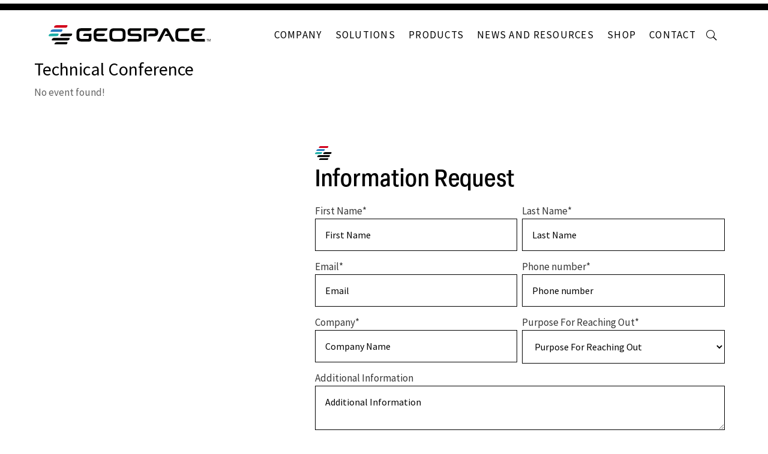

--- FILE ---
content_type: text/html; charset=UTF-8
request_url: https://www.geospace.com/mec-category/technical-conference/
body_size: 102453
content:
<!DOCTYPE html>
<html lang="en-US">
<head>
	<meta charset="UTF-8" />
<meta http-equiv="X-UA-Compatible" content="IE=edge">
	<link rel="pingback" href="https://www.geospace.com/xmlrpc.php" />

	<script type="text/javascript">
		document.documentElement.className = 'js';
	</script>
	
	<script id="diviarea-loader">window.DiviPopupData=window.DiviAreaConfig={"zIndex":1000000,"animateSpeed":400,"triggerClassPrefix":"show-popup-","idAttrib":"data-popup","modalIndicatorClass":"is-modal","blockingIndicatorClass":"is-blocking","defaultShowCloseButton":true,"withCloseClass":"with-close","noCloseClass":"no-close","triggerCloseClass":"close","singletonClass":"single","darkModeClass":"dark","noShadowClass":"no-shadow","altCloseClass":"close-alt","popupSelector":".et_pb_section.popup","initializeOnEvent":"et_pb_after_init_modules","popupWrapperClass":"area-outer-wrap","fullHeightClass":"full-height","openPopupClass":"da-overlay-visible","overlayClass":"da-overlay","exitIndicatorClass":"on-exit","hoverTriggerClass":"on-hover","clickTriggerClass":"on-click","onExitDelay":2000,"notMobileClass":"not-mobile","notTabletClass":"not-tablet","notDesktopClass":"not-desktop","baseContext":"body","activePopupClass":"is-open","closeButtonClass":"da-close","withLoaderClass":"with-loader","debug":false,"ajaxUrl":"https:\/\/www.geospace.com\/wp-admin\/admin-ajax.php","sys":[]};var divimode_loader=function(){"use strict";!function(t){t.DiviArea=t.DiviPopup={loaded:!1};var n=t.DiviArea,i=n.Hooks={},o={};function r(t,n,i){var r,e,c;if("string"==typeof t)if(o[t]){if(n)if((r=o[t])&&i)for(c=r.length;c--;)(e=r[c]).callback===n&&e.context===i&&(r[c]=!1);else for(c=r.length;c--;)r[c].callback===n&&(r[c]=!1)}else o[t]=[]}function e(t,n,i,r){if("string"==typeof t){var e={callback:n,priority:i,context:r},c=o[t];c?(c.push(e),c=function(t){var n,i,o,r,e=t.length;for(r=1;r<e;r++)for(n=t[r],i=r;i>0;i--)(o=t[i-1]).priority>n.priority&&(t[i]=o,t[i-1]=n);return t}(c)):c=[e],o[t]=c}}function c(t,n,i){"string"==typeof n&&(n=[n]);var r,e,c=[];for(r=0;r<n.length;r++)Array.prototype.push.apply(c,o[n[r]]);for(e=0;e<c.length;e++){var a=void 0;c[e]&&"function"==typeof c[e].callback&&("filter"===t?void 0!==(a=c[e].callback.apply(c[e].context,i))&&(i[0]=a):c[e].callback.apply(c[e].context,i))}if("filter"===t)return i[0]}i.silent=function(){return i},n.removeFilter=i.removeFilter=function(t,n){r(t,n)},n.removeAction=i.removeAction=function(t,n){r(t,n)},n.applyFilters=i.applyFilters=function(t){for(var n=[],i=arguments.length-1;i-- >0;)n[i]=arguments[i+1];return c("filter",t,n)},n.doAction=i.doAction=function(t){for(var n=[],i=arguments.length-1;i-- >0;)n[i]=arguments[i+1];c("action",t,n)},n.addFilter=i.addFilter=function(n,i,o,r){e(n,i,parseInt(o||10,10),r||t)},n.addAction=i.addAction=function(n,i,o,r){e(n,i,parseInt(o||10,10),r||t)},n.addActionOnce=i.addActionOnce=function(n,i,o,c){e(n,i,parseInt(o||10,10),c||t),e(n,(function(){r(n,i)}),1+parseInt(o||10,10),c||t)}}(window);return{}}();
</script><meta name='robots' content='index, follow, max-image-preview:large, max-snippet:-1, max-video-preview:-1' />

	<!-- This site is optimized with the Yoast SEO plugin v26.8 - https://yoast.com/product/yoast-seo-wordpress/ -->
	<title>Technical Conference Archives - Geospace</title>
	<link rel="canonical" href="https://www.geospace.com/mec-category/technical-conference/" />
	<link rel="next" href="https://www.geospace.com/mec-category/technical-conference/page/2/" />
	<meta property="og:locale" content="en_US" />
	<meta property="og:type" content="article" />
	<meta property="og:title" content="Technical Conference Archives - Geospace" />
	<meta property="og:url" content="https://www.geospace.com/mec-category/technical-conference/" />
	<meta property="og:site_name" content="Geospace" />
	<meta name="twitter:card" content="summary_large_image" />
	<script type="application/ld+json" class="yoast-schema-graph">{"@context":"https://schema.org","@graph":[{"@type":"CollectionPage","@id":"https://www.geospace.com/mec-category/technical-conference/","url":"https://www.geospace.com/mec-category/technical-conference/","name":"Technical Conference Archives - Geospace","isPartOf":{"@id":"https://www.geospace.com/#website"},"primaryImageOfPage":{"@id":"https://www.geospace.com/mec-category/technical-conference/#primaryimage"},"image":{"@id":"https://www.geospace.com/mec-category/technical-conference/#primaryimage"},"thumbnailUrl":"https://www.geospace.com/wp-content/uploads/2025/09/AGU-events-img-template.avif","breadcrumb":{"@id":"https://www.geospace.com/mec-category/technical-conference/#breadcrumb"},"inLanguage":"en-US"},{"@type":"ImageObject","inLanguage":"en-US","@id":"https://www.geospace.com/mec-category/technical-conference/#primaryimage","url":"https://www.geospace.com/wp-content/uploads/2025/09/AGU-events-img-template.avif","contentUrl":"https://www.geospace.com/wp-content/uploads/2025/09/AGU-events-img-template.avif","width":767,"height":600},{"@type":"BreadcrumbList","@id":"https://www.geospace.com/mec-category/technical-conference/#breadcrumb","itemListElement":[{"@type":"ListItem","position":1,"name":"Home","item":"https://www.geospace.com/"},{"@type":"ListItem","position":2,"name":"Technical Conference"}]},{"@type":"WebSite","@id":"https://www.geospace.com/#website","url":"https://www.geospace.com/","name":"Geospace Technologies","description":"","publisher":{"@id":"https://www.geospace.com/#organization"},"potentialAction":[{"@type":"SearchAction","target":{"@type":"EntryPoint","urlTemplate":"https://www.geospace.com/?s={search_term_string}"},"query-input":{"@type":"PropertyValueSpecification","valueRequired":true,"valueName":"search_term_string"}}],"inLanguage":"en-US"},{"@type":"Organization","@id":"https://www.geospace.com/#organization","name":"Geospace Technologies","url":"https://www.geospace.com/","logo":{"@type":"ImageObject","inLanguage":"en-US","@id":"https://www.geospace.com/#/schema/logo/image/","url":"https://www.geospace.com/wp-content/uploads/2025/03/geospace-main-color-logo.svg","contentUrl":"https://www.geospace.com/wp-content/uploads/2025/03/geospace-main-color-logo.svg","width":309,"height":36,"caption":"Geospace Technologies"},"image":{"@id":"https://www.geospace.com/#/schema/logo/image/"},"sameAs":["https://www.facebook.com/GeospaceTech/","https://www.linkedin.com/company/geospace-technologies"]}]}</script>
	<!-- / Yoast SEO plugin. -->


<link rel='dns-prefetch' href='//fonts.googleapis.com' />
<link rel='dns-prefetch' href='//lib.geospace.com' />
<meta content="Versa Creative v.1.0.0" name="generator"/><link rel='stylesheet' id='mec-select2-style-css' href='https://www.geospace.com/wp-content/plugins/modern-events-calendar-lite/assets/packages/select2/select2.min.css' type='text/css' media='all' />
<link rel='stylesheet' id='mec-font-icons-css' href='https://www.geospace.com/wp-content/plugins/modern-events-calendar-lite/assets/css/iconfonts.css' type='text/css' media='all' />
<link rel='stylesheet' id='mec-frontend-style-css' href='https://www.geospace.com/wp-content/plugins/modern-events-calendar-lite/assets/css/frontend.min.css' type='text/css' media='all' />
<link rel='stylesheet' id='mec-tooltip-style-css' href='https://www.geospace.com/wp-content/plugins/modern-events-calendar-lite/assets/packages/tooltip/tooltip.css' type='text/css' media='all' />
<link rel='stylesheet' id='mec-tooltip-shadow-style-css' href='https://www.geospace.com/wp-content/plugins/modern-events-calendar-lite/assets/packages/tooltip/tooltipster-sideTip-shadow.min.css' type='text/css' media='all' />
<link rel='stylesheet' id='featherlight-css' href='https://www.geospace.com/wp-content/plugins/modern-events-calendar-lite/assets/packages/featherlight/featherlight.css' type='text/css' media='all' />
<link rel='stylesheet' id='mec-custom-google-font-css' href='https://fonts.googleapis.com/css?family=%7CSource+Sans+Pro%3A%2C+%2C+%2C+%2C+%2C+%2C+%2C+%2C+%2C+%2C+%2C+%2C+&#038;subset=latin%2Clatin-ext' type='text/css' media='all' />
<link rel='stylesheet' id='mec-lity-style-css' href='https://www.geospace.com/wp-content/plugins/modern-events-calendar-lite/assets/packages/lity/lity.min.css' type='text/css' media='all' />
<link rel='stylesheet' id='mec-general-calendar-style-css' href='https://www.geospace.com/wp-content/plugins/modern-events-calendar-lite/assets/css/mec-general-calendar.css' type='text/css' media='all' />
<style id='wp-block-library-inline-css' type='text/css'>
:root{--wp-block-synced-color:#7a00df;--wp-block-synced-color--rgb:122,0,223;--wp-bound-block-color:var(--wp-block-synced-color);--wp-editor-canvas-background:#ddd;--wp-admin-theme-color:#007cba;--wp-admin-theme-color--rgb:0,124,186;--wp-admin-theme-color-darker-10:#006ba1;--wp-admin-theme-color-darker-10--rgb:0,107,160.5;--wp-admin-theme-color-darker-20:#005a87;--wp-admin-theme-color-darker-20--rgb:0,90,135;--wp-admin-border-width-focus:2px}@media (min-resolution:192dpi){:root{--wp-admin-border-width-focus:1.5px}}.wp-element-button{cursor:pointer}:root .has-very-light-gray-background-color{background-color:#eee}:root .has-very-dark-gray-background-color{background-color:#313131}:root .has-very-light-gray-color{color:#eee}:root .has-very-dark-gray-color{color:#313131}:root .has-vivid-green-cyan-to-vivid-cyan-blue-gradient-background{background:linear-gradient(135deg,#00d084,#0693e3)}:root .has-purple-crush-gradient-background{background:linear-gradient(135deg,#34e2e4,#4721fb 50%,#ab1dfe)}:root .has-hazy-dawn-gradient-background{background:linear-gradient(135deg,#faaca8,#dad0ec)}:root .has-subdued-olive-gradient-background{background:linear-gradient(135deg,#fafae1,#67a671)}:root .has-atomic-cream-gradient-background{background:linear-gradient(135deg,#fdd79a,#004a59)}:root .has-nightshade-gradient-background{background:linear-gradient(135deg,#330968,#31cdcf)}:root .has-midnight-gradient-background{background:linear-gradient(135deg,#020381,#2874fc)}:root{--wp--preset--font-size--normal:16px;--wp--preset--font-size--huge:42px}.has-regular-font-size{font-size:1em}.has-larger-font-size{font-size:2.625em}.has-normal-font-size{font-size:var(--wp--preset--font-size--normal)}.has-huge-font-size{font-size:var(--wp--preset--font-size--huge)}.has-text-align-center{text-align:center}.has-text-align-left{text-align:left}.has-text-align-right{text-align:right}.has-fit-text{white-space:nowrap!important}#end-resizable-editor-section{display:none}.aligncenter{clear:both}.items-justified-left{justify-content:flex-start}.items-justified-center{justify-content:center}.items-justified-right{justify-content:flex-end}.items-justified-space-between{justify-content:space-between}.screen-reader-text{border:0;clip-path:inset(50%);height:1px;margin:-1px;overflow:hidden;padding:0;position:absolute;width:1px;word-wrap:normal!important}.screen-reader-text:focus{background-color:#ddd;clip-path:none;color:#444;display:block;font-size:1em;height:auto;left:5px;line-height:normal;padding:15px 23px 14px;text-decoration:none;top:5px;width:auto;z-index:100000}html :where(.has-border-color){border-style:solid}html :where([style*=border-top-color]){border-top-style:solid}html :where([style*=border-right-color]){border-right-style:solid}html :where([style*=border-bottom-color]){border-bottom-style:solid}html :where([style*=border-left-color]){border-left-style:solid}html :where([style*=border-width]){border-style:solid}html :where([style*=border-top-width]){border-top-style:solid}html :where([style*=border-right-width]){border-right-style:solid}html :where([style*=border-bottom-width]){border-bottom-style:solid}html :where([style*=border-left-width]){border-left-style:solid}html :where(img[class*=wp-image-]){height:auto;max-width:100%}:where(figure){margin:0 0 1em}html :where(.is-position-sticky){--wp-admin--admin-bar--position-offset:var(--wp-admin--admin-bar--height,0px)}@media screen and (max-width:600px){html :where(.is-position-sticky){--wp-admin--admin-bar--position-offset:0px}}

/*# sourceURL=wp-block-library-inline-css */
</style><style id='global-styles-inline-css' type='text/css'>
:root{--wp--preset--aspect-ratio--square: 1;--wp--preset--aspect-ratio--4-3: 4/3;--wp--preset--aspect-ratio--3-4: 3/4;--wp--preset--aspect-ratio--3-2: 3/2;--wp--preset--aspect-ratio--2-3: 2/3;--wp--preset--aspect-ratio--16-9: 16/9;--wp--preset--aspect-ratio--9-16: 9/16;--wp--preset--color--black: #000000;--wp--preset--color--cyan-bluish-gray: #abb8c3;--wp--preset--color--white: #ffffff;--wp--preset--color--pale-pink: #f78da7;--wp--preset--color--vivid-red: #cf2e2e;--wp--preset--color--luminous-vivid-orange: #ff6900;--wp--preset--color--luminous-vivid-amber: #fcb900;--wp--preset--color--light-green-cyan: #7bdcb5;--wp--preset--color--vivid-green-cyan: #00d084;--wp--preset--color--pale-cyan-blue: #8ed1fc;--wp--preset--color--vivid-cyan-blue: #0693e3;--wp--preset--color--vivid-purple: #9b51e0;--wp--preset--gradient--vivid-cyan-blue-to-vivid-purple: linear-gradient(135deg,rgb(6,147,227) 0%,rgb(155,81,224) 100%);--wp--preset--gradient--light-green-cyan-to-vivid-green-cyan: linear-gradient(135deg,rgb(122,220,180) 0%,rgb(0,208,130) 100%);--wp--preset--gradient--luminous-vivid-amber-to-luminous-vivid-orange: linear-gradient(135deg,rgb(252,185,0) 0%,rgb(255,105,0) 100%);--wp--preset--gradient--luminous-vivid-orange-to-vivid-red: linear-gradient(135deg,rgb(255,105,0) 0%,rgb(207,46,46) 100%);--wp--preset--gradient--very-light-gray-to-cyan-bluish-gray: linear-gradient(135deg,rgb(238,238,238) 0%,rgb(169,184,195) 100%);--wp--preset--gradient--cool-to-warm-spectrum: linear-gradient(135deg,rgb(74,234,220) 0%,rgb(151,120,209) 20%,rgb(207,42,186) 40%,rgb(238,44,130) 60%,rgb(251,105,98) 80%,rgb(254,248,76) 100%);--wp--preset--gradient--blush-light-purple: linear-gradient(135deg,rgb(255,206,236) 0%,rgb(152,150,240) 100%);--wp--preset--gradient--blush-bordeaux: linear-gradient(135deg,rgb(254,205,165) 0%,rgb(254,45,45) 50%,rgb(107,0,62) 100%);--wp--preset--gradient--luminous-dusk: linear-gradient(135deg,rgb(255,203,112) 0%,rgb(199,81,192) 50%,rgb(65,88,208) 100%);--wp--preset--gradient--pale-ocean: linear-gradient(135deg,rgb(255,245,203) 0%,rgb(182,227,212) 50%,rgb(51,167,181) 100%);--wp--preset--gradient--electric-grass: linear-gradient(135deg,rgb(202,248,128) 0%,rgb(113,206,126) 100%);--wp--preset--gradient--midnight: linear-gradient(135deg,rgb(2,3,129) 0%,rgb(40,116,252) 100%);--wp--preset--font-size--small: 13px;--wp--preset--font-size--medium: 20px;--wp--preset--font-size--large: 36px;--wp--preset--font-size--x-large: 42px;--wp--preset--spacing--20: 0.44rem;--wp--preset--spacing--30: 0.67rem;--wp--preset--spacing--40: 1rem;--wp--preset--spacing--50: 1.5rem;--wp--preset--spacing--60: 2.25rem;--wp--preset--spacing--70: 3.38rem;--wp--preset--spacing--80: 5.06rem;--wp--preset--shadow--natural: 6px 6px 9px rgba(0, 0, 0, 0.2);--wp--preset--shadow--deep: 12px 12px 50px rgba(0, 0, 0, 0.4);--wp--preset--shadow--sharp: 6px 6px 0px rgba(0, 0, 0, 0.2);--wp--preset--shadow--outlined: 6px 6px 0px -3px rgb(255, 255, 255), 6px 6px rgb(0, 0, 0);--wp--preset--shadow--crisp: 6px 6px 0px rgb(0, 0, 0);}:root { --wp--style--global--content-size: 823px;--wp--style--global--wide-size: 1080px; }:where(body) { margin: 0; }.wp-site-blocks > .alignleft { float: left; margin-right: 2em; }.wp-site-blocks > .alignright { float: right; margin-left: 2em; }.wp-site-blocks > .aligncenter { justify-content: center; margin-left: auto; margin-right: auto; }:where(.is-layout-flex){gap: 0.5em;}:where(.is-layout-grid){gap: 0.5em;}.is-layout-flow > .alignleft{float: left;margin-inline-start: 0;margin-inline-end: 2em;}.is-layout-flow > .alignright{float: right;margin-inline-start: 2em;margin-inline-end: 0;}.is-layout-flow > .aligncenter{margin-left: auto !important;margin-right: auto !important;}.is-layout-constrained > .alignleft{float: left;margin-inline-start: 0;margin-inline-end: 2em;}.is-layout-constrained > .alignright{float: right;margin-inline-start: 2em;margin-inline-end: 0;}.is-layout-constrained > .aligncenter{margin-left: auto !important;margin-right: auto !important;}.is-layout-constrained > :where(:not(.alignleft):not(.alignright):not(.alignfull)){max-width: var(--wp--style--global--content-size);margin-left: auto !important;margin-right: auto !important;}.is-layout-constrained > .alignwide{max-width: var(--wp--style--global--wide-size);}body .is-layout-flex{display: flex;}.is-layout-flex{flex-wrap: wrap;align-items: center;}.is-layout-flex > :is(*, div){margin: 0;}body .is-layout-grid{display: grid;}.is-layout-grid > :is(*, div){margin: 0;}body{padding-top: 0px;padding-right: 0px;padding-bottom: 0px;padding-left: 0px;}:root :where(.wp-element-button, .wp-block-button__link){background-color: #32373c;border-width: 0;color: #fff;font-family: inherit;font-size: inherit;font-style: inherit;font-weight: inherit;letter-spacing: inherit;line-height: inherit;padding-top: calc(0.667em + 2px);padding-right: calc(1.333em + 2px);padding-bottom: calc(0.667em + 2px);padding-left: calc(1.333em + 2px);text-decoration: none;text-transform: inherit;}.has-black-color{color: var(--wp--preset--color--black) !important;}.has-cyan-bluish-gray-color{color: var(--wp--preset--color--cyan-bluish-gray) !important;}.has-white-color{color: var(--wp--preset--color--white) !important;}.has-pale-pink-color{color: var(--wp--preset--color--pale-pink) !important;}.has-vivid-red-color{color: var(--wp--preset--color--vivid-red) !important;}.has-luminous-vivid-orange-color{color: var(--wp--preset--color--luminous-vivid-orange) !important;}.has-luminous-vivid-amber-color{color: var(--wp--preset--color--luminous-vivid-amber) !important;}.has-light-green-cyan-color{color: var(--wp--preset--color--light-green-cyan) !important;}.has-vivid-green-cyan-color{color: var(--wp--preset--color--vivid-green-cyan) !important;}.has-pale-cyan-blue-color{color: var(--wp--preset--color--pale-cyan-blue) !important;}.has-vivid-cyan-blue-color{color: var(--wp--preset--color--vivid-cyan-blue) !important;}.has-vivid-purple-color{color: var(--wp--preset--color--vivid-purple) !important;}.has-black-background-color{background-color: var(--wp--preset--color--black) !important;}.has-cyan-bluish-gray-background-color{background-color: var(--wp--preset--color--cyan-bluish-gray) !important;}.has-white-background-color{background-color: var(--wp--preset--color--white) !important;}.has-pale-pink-background-color{background-color: var(--wp--preset--color--pale-pink) !important;}.has-vivid-red-background-color{background-color: var(--wp--preset--color--vivid-red) !important;}.has-luminous-vivid-orange-background-color{background-color: var(--wp--preset--color--luminous-vivid-orange) !important;}.has-luminous-vivid-amber-background-color{background-color: var(--wp--preset--color--luminous-vivid-amber) !important;}.has-light-green-cyan-background-color{background-color: var(--wp--preset--color--light-green-cyan) !important;}.has-vivid-green-cyan-background-color{background-color: var(--wp--preset--color--vivid-green-cyan) !important;}.has-pale-cyan-blue-background-color{background-color: var(--wp--preset--color--pale-cyan-blue) !important;}.has-vivid-cyan-blue-background-color{background-color: var(--wp--preset--color--vivid-cyan-blue) !important;}.has-vivid-purple-background-color{background-color: var(--wp--preset--color--vivid-purple) !important;}.has-black-border-color{border-color: var(--wp--preset--color--black) !important;}.has-cyan-bluish-gray-border-color{border-color: var(--wp--preset--color--cyan-bluish-gray) !important;}.has-white-border-color{border-color: var(--wp--preset--color--white) !important;}.has-pale-pink-border-color{border-color: var(--wp--preset--color--pale-pink) !important;}.has-vivid-red-border-color{border-color: var(--wp--preset--color--vivid-red) !important;}.has-luminous-vivid-orange-border-color{border-color: var(--wp--preset--color--luminous-vivid-orange) !important;}.has-luminous-vivid-amber-border-color{border-color: var(--wp--preset--color--luminous-vivid-amber) !important;}.has-light-green-cyan-border-color{border-color: var(--wp--preset--color--light-green-cyan) !important;}.has-vivid-green-cyan-border-color{border-color: var(--wp--preset--color--vivid-green-cyan) !important;}.has-pale-cyan-blue-border-color{border-color: var(--wp--preset--color--pale-cyan-blue) !important;}.has-vivid-cyan-blue-border-color{border-color: var(--wp--preset--color--vivid-cyan-blue) !important;}.has-vivid-purple-border-color{border-color: var(--wp--preset--color--vivid-purple) !important;}.has-vivid-cyan-blue-to-vivid-purple-gradient-background{background: var(--wp--preset--gradient--vivid-cyan-blue-to-vivid-purple) !important;}.has-light-green-cyan-to-vivid-green-cyan-gradient-background{background: var(--wp--preset--gradient--light-green-cyan-to-vivid-green-cyan) !important;}.has-luminous-vivid-amber-to-luminous-vivid-orange-gradient-background{background: var(--wp--preset--gradient--luminous-vivid-amber-to-luminous-vivid-orange) !important;}.has-luminous-vivid-orange-to-vivid-red-gradient-background{background: var(--wp--preset--gradient--luminous-vivid-orange-to-vivid-red) !important;}.has-very-light-gray-to-cyan-bluish-gray-gradient-background{background: var(--wp--preset--gradient--very-light-gray-to-cyan-bluish-gray) !important;}.has-cool-to-warm-spectrum-gradient-background{background: var(--wp--preset--gradient--cool-to-warm-spectrum) !important;}.has-blush-light-purple-gradient-background{background: var(--wp--preset--gradient--blush-light-purple) !important;}.has-blush-bordeaux-gradient-background{background: var(--wp--preset--gradient--blush-bordeaux) !important;}.has-luminous-dusk-gradient-background{background: var(--wp--preset--gradient--luminous-dusk) !important;}.has-pale-ocean-gradient-background{background: var(--wp--preset--gradient--pale-ocean) !important;}.has-electric-grass-gradient-background{background: var(--wp--preset--gradient--electric-grass) !important;}.has-midnight-gradient-background{background: var(--wp--preset--gradient--midnight) !important;}.has-small-font-size{font-size: var(--wp--preset--font-size--small) !important;}.has-medium-font-size{font-size: var(--wp--preset--font-size--medium) !important;}.has-large-font-size{font-size: var(--wp--preset--font-size--large) !important;}.has-x-large-font-size{font-size: var(--wp--preset--font-size--x-large) !important;}
/*# sourceURL=global-styles-inline-css */
</style>

<link rel='stylesheet' id='contact-form-7-css' href='https://www.geospace.com/wp-content/plugins/contact-form-7/includes/css/styles.css' type='text/css' media='all' />
<link rel='stylesheet' id='woocommerce-layout-css' href='https://www.geospace.com/wp-content/plugins/woocommerce/assets/css/woocommerce-layout.css' type='text/css' media='all' />
<link rel='stylesheet' id='woocommerce-smallscreen-css' href='https://www.geospace.com/wp-content/plugins/woocommerce/assets/css/woocommerce-smallscreen.css' type='text/css' media='only screen and (max-width: 768px)' />
<link rel='stylesheet' id='woocommerce-general-css' href='https://www.geospace.com/wp-content/plugins/woocommerce/assets/css/woocommerce.css' type='text/css' media='all' />
<style id='woocommerce-inline-inline-css' type='text/css'>
.woocommerce form .form-row .required { visibility: visible; }
/*# sourceURL=woocommerce-inline-inline-css */
</style>
<link rel='stylesheet' id='custom-hamburger-menus-css' href='https://www.geospace.com/wp-content/plugins/divi-100-hamburger-menu/assets/css/style.css' type='text/css' media='all' />
<link rel='stylesheet' id='css-divi-area-css' href='https://www.geospace.com/wp-content/plugins/popups-for-divi/styles/front.min.css' type='text/css' media='all' />
<style id='css-divi-area-inline-css' type='text/css'>
.et_pb_section.popup{display:none}
/*# sourceURL=css-divi-area-inline-css */
</style>
<link rel='stylesheet' id='css-divi-area-popuphidden-css' href='https://www.geospace.com/wp-content/plugins/popups-for-divi/styles/front-popuphidden.min.css' type='text/css' media='all' />
<link rel='stylesheet' id='divi-customblog-module-styles-css' href='https://www.geospace.com/wp-content/plugins/divi-customblog-module/styles/style.min.css' type='text/css' media='all' />
<link rel='stylesheet' id='divi-plus-styles-css' href='https://www.geospace.com/wp-content/plugins/divi-plus/styles/style.min.css' type='text/css' media='all' />
<link rel='stylesheet' id='divi-styles-css' href='https://www.geospace.com/wp-content/plugins/modern-events-calendar-lite/app/addons/divi/styles/style.min.css' type='text/css' media='all' />
<link rel='stylesheet' id='wp-pagenavi-css' href='https://www.geospace.com/wp-content/plugins/wp-pagenavi/pagenavi-css.css' type='text/css' media='all' />
<link rel='stylesheet' id='geospace-css-css' href='https://lib.geospace.com/lib/geos-fe.css' type='text/css' media='all' />
<link rel='stylesheet' id='divi-style-parent-css' href='https://www.geospace.com/wp-content/themes/Divi/style-static-cpt.min.css' type='text/css' media='all' />
<link rel='stylesheet' id='versa-creative-child-css-css' href='https://www.geospace.com/wp-content/themes/versa-creative/style.css' type='text/css' media='all' />
<link rel='stylesheet' id='divi-style-css' href='https://www.geospace.com/wp-content/themes/versa-creative/style.css' type='text/css' media='all' />
<script type="text/javascript" src="https://www.geospace.com/wp-includes/js/jquery/jquery.min.js" id="jquery-core-js"></script>
<script type="text/javascript" id="asenha-public-js-extra">
/* <![CDATA[ */
var phpVars = {"externalPermalinksEnabled":"1"};
//# sourceURL=asenha-public-js-extra
/* ]]> */
</script>
<script type="text/javascript" src="https://www.geospace.com/wp-content/plugins/admin-site-enhancements/assets/js/external-permalinks.js" id="asenha-public-js"></script>
<script type="text/javascript" src="https://www.geospace.com/wp-content/plugins/woocommerce/assets/js/jquery-blockui/jquery.blockUI.min.js" id="wc-jquery-blockui-js" defer="defer" data-wp-strategy="defer"></script>
<script type="text/javascript" id="wc-add-to-cart-js-extra">
/* <![CDATA[ */
var wc_add_to_cart_params = {"ajax_url":"/wp-admin/admin-ajax.php","wc_ajax_url":"/?wc-ajax=%%endpoint%%","i18n_view_cart":"View cart","cart_url":"https://www.geospace.com/?page_id=594","is_cart":"","cart_redirect_after_add":"no"};
//# sourceURL=wc-add-to-cart-js-extra
/* ]]> */
</script>
<script type="text/javascript" src="https://www.geospace.com/wp-content/plugins/woocommerce/assets/js/frontend/add-to-cart.min.js" id="wc-add-to-cart-js" defer="defer" data-wp-strategy="defer"></script>
<script type="text/javascript" src="https://www.geospace.com/wp-content/plugins/woocommerce/assets/js/js-cookie/js.cookie.min.js" id="wc-js-cookie-js" defer="defer" data-wp-strategy="defer"></script>
<script type="text/javascript" id="woocommerce-js-extra">
/* <![CDATA[ */
var woocommerce_params = {"ajax_url":"/wp-admin/admin-ajax.php","wc_ajax_url":"/?wc-ajax=%%endpoint%%","i18n_password_show":"Show password","i18n_password_hide":"Hide password"};
//# sourceURL=woocommerce-js-extra
/* ]]> */
</script>
<script type="text/javascript" src="https://www.geospace.com/wp-content/plugins/woocommerce/assets/js/frontend/woocommerce.min.js" id="woocommerce-js" defer="defer" data-wp-strategy="defer"></script>
<script type="text/javascript" src="https://www.geospace.com/wp-content/plugins/popups-for-divi/scripts/ie-compat.min.js" id="dap-ie-js"></script>
<link rel="https://api.w.org/" href="https://www.geospace.com/wp-json/" /><link rel="alternate" title="JSON" type="application/json" href="https://www.geospace.com/wp-json/wp/v2/mec_category/39" /><meta name="generator" content="webp-uploads 2.6.1">
<meta name="viewport" content="width=device-width, initial-scale=1.0, maximum-scale=1.0, user-scalable=0" />	<noscript><style>.woocommerce-product-gallery{ opacity: 1 !important; }</style></noscript>
	<link rel="stylesheet" href="https://use.typekit.net/dia2kae.css">

<script>
jQuery(function($){
  $('.et_pb_toggle_title').click(function(){
    var $toggle = $(this).closest('.et_pb_toggle');
    if (!$toggle.hasClass('et_pb_accordion_toggling')) {
      var $accordion = $toggle.closest('.et_pb_accordion');
      if ($toggle.hasClass('et_pb_toggle_open')) {
        $accordion.addClass('et_pb_accordion_toggling');
        $toggle.find('.et_pb_toggle_content').slideToggle(700, function() { 
          $toggle.removeClass('et_pb_toggle_open').addClass('et_pb_toggle_close'); 
					
        });
      }
      setTimeout(function(){ 
        $accordion.removeClass('et_pb_accordion_toggling'); 
      }, 750);
    }
  });
});
</script>

<script>
(function ($) {
  $(document).ready(function () {
    // Equalize on window resize
    $(window).resize(function () {
      $('.dt-blog-equal-height:visible').each(function () {
        equalise_articles($(this));
      });
    });

    // Initial equalization and observer for DOM changes
    $('.dt-blog-equal-height:visible').each(function () {
      var blog = $(this);

      equalise_articles(blog);

      var contentObserver = new MutationObserver(function () {
        equalise_articles(blog);
      });

      var config = {
        subtree: true,
        childList: true
      };

      contentObserver.observe(blog[0], config);
    });

    // Function to equalize article heights
    function equalise_articles(blog) {
      var articles = blog.find('article');
      var heights = [];

      articles.each(function () {
        var height = 0;
        height += ($(this).find('.et_pb_image_container, .et_main_video_container').length != 0) ? $(this).find('.et_pb_image_container, .et_main_video_container').outerHeight(true) : 0;
        height += $(this).find('.entry-title').outerHeight(true);
        height += ($(this).find('.post-meta').length != 0) ? $(this).find('.post-meta').outerHeight(true) : 0;
        height += ($(this).find('.post-content').length != 0) ? $(this).find('.post-content').outerHeight(true) : 0;

        heights.push(height);
      });

      var max_height = Math.max.apply(Math, heights);

      articles.each(function () {
        $(this).height(max_height);
      });
    }

    // Re-equalize after AJAX content loads
    $(document).ajaxComplete(function () {
      $('.dt-blog-equal-height:visible').imagesLoaded().then(function () {
        $('.dt-blog-equal-height:visible').each(function () {
          equalise_articles($(this));
        });
      });
    });

    // imagesLoaded helper
    $.fn.imagesLoaded = function () {
      var $imgs = this.find('img[src!=""]');
      var dfds = [];

      if (!$imgs.length) {
        return $.Deferred().resolve().promise();
      }

      $imgs.each(function () {
        var dfd = $.Deferred();
        dfds.push(dfd);
        var img = new Image();

        img.onload = function () {
          dfd.resolve();
        };

        img.onerror = function () {
          dfd.resolve();
        };

        img.src = this.src;
      });

      return $.when.apply($, dfds);
    };

    // Watch for tab becoming active by detecting class change
    const tabObserver = new MutationObserver(function (mutations) {
      mutations.forEach(function (mutation) {
        if (
          mutation.type === 'attributes' &&
          mutation.attributeName === 'class' &&
          $(mutation.target).hasClass('dipl_active_tab_content')
        ) {
          setTimeout(function () {
            $(mutation.target).find('.dt-blog-equal-height').each(function () {
              equalise_articles($(this));
            });
          }, 50);
        }
      });
    });

    // Observe tab content wrappers for class changes
    $('.dt-blog-equal-height').each(function () {
      var tabContainers = $(this).closest('.dipl_tab_content_wrapper').find('> div');
      tabContainers.each(function () {
        tabObserver.observe(this, { attributes: true });
      });
    });
  });
})(jQuery);
</script>




<!-- Google Tag Manager -->
<script>(function(w,d,s,l,i){w[l]=w[l]||[];w[l].push({'gtm.start':
new Date().getTime(),event:'gtm.js'});var f=d.getElementsByTagName(s)[0],
j=d.createElement(s),dl=l!='dataLayer'?'&l='+l:'';j.async=true;j.src=
'https://www.googletagmanager.com/gtm.js?id='+i+dl;f.parentNode.insertBefore(j,f);
})(window,document,'script','dataLayer','GTM-K3RWHRF');</script>
<!-- End Google Tag Manager --><link rel="icon" href="https://www.geospace.com/wp-content/uploads/2025/04/cropped-favicon-32x32.avif" sizes="32x32" />
<link rel="icon" href="https://www.geospace.com/wp-content/uploads/2025/04/cropped-favicon-192x192.avif" sizes="192x192" />
<link rel="apple-touch-icon" href="https://www.geospace.com/wp-content/uploads/2025/04/cropped-favicon-180x180.avif" />
<meta name="msapplication-TileImage" content="https://www.geospace.com/wp-content/uploads/2025/04/cropped-favicon-270x270.avif" />
<link rel="stylesheet" id="et-divi-customizer-cpt-global-cached-inline-styles" href="https://www.geospace.com/wp-content/et-cache/global/et-divi-customizer-cpt-global.min.css?ver=1769114160" /><link rel="stylesheet" id="et-divi-customizer-global-cached-inline-styles" href="https://www.geospace.com/wp-content/et-cache/global/et-divi-customizer-global.min.css?ver=1769112893" /><link rel="stylesheet" id="et-core-unified-cpt-259-cached-inline-styles" href="https://www.geospace.com/wp-content/et-cache/259/et-core-unified-cpt-259.min.css?ver=1769112893" /><link rel="stylesheet" id="et-core-unified-cpt-deferred-259-cached-inline-styles" href="https://www.geospace.com/wp-content/et-cache/259/et-core-unified-cpt-deferred-259.min.css?ver=1769112893" /><style id="et-critical-inline-css">.et_pb_row_inner_0_tb_footer{display:flex;align-items:stretch}.et_pb_column_inner_0_tb_footer{flex:1}.et_pb_column_inner_1_tb_footer{flex:1}.et_pb_column_inner_2_tb_footer{width:auto!important}.et_pb_column_inner_3_tb_footer{width:auto!important}.et_pb_row_inner_0_tb_footer{display:flex;align-items:stretch}.et_pb_column_inner_0_tb_footer{flex:1}.et_pb_column_inner_1_tb_footer{flex:1}.et_pb_column_inner_2_tb_footer{width:auto!important}.et_pb_column_inner_3_tb_footer{width:auto!important}</style>
<link rel="preload" as="style" id="et-core-unified-cpt-deferred-72822-cached-inline-styles" href="https://www.geospace.com/wp-content/et-cache/72822/et-core-unified-cpt-deferred-72822.min.css?ver=1769112893" onload="this.onload=null;this.rel='stylesheet';" /><style>:root,::before,::after{--mec-paragraph-font-family: 'Source Sans Pro';--mec-color-skin: #287bc0;--mec-color-skin-rgba-1: rgba(40,123,192,.25);--mec-color-skin-rgba-2: rgba(40,123,192,.5);--mec-color-skin-rgba-3: rgba(40,123,192,.75);--mec-color-skin-rgba-4: rgba(40,123,192,.11);--mec-primary-border-radius: ;--mec-secondary-border-radius: ;--mec-container-normal-width: 1196px;--mec-container-large-width: 1690px;--mec-fes-main-color: #40d9f1;--mec-fes-main-color-rgba-1: rgba(64, 217, 241, 0.12);--mec-fes-main-color-rgba-2: rgba(64, 217, 241, 0.23);--mec-fes-main-color-rgba-3: rgba(64, 217, 241, 0.03);--mec-fes-main-color-rgba-4: rgba(64, 217, 241, 0.3);--mec-fes-main-color-rgba-5: rgb(64 217 241 / 7%);--mec-fes-main-color-rgba-6: rgba(64, 217, 241, 0.2);</style><link rel='stylesheet' id='wc-blocks-style-css' href='https://www.geospace.com/wp-content/plugins/woocommerce/assets/client/blocks/wc-blocks.css' type='text/css' media='all' />
<link rel='stylesheet' id='et-builder-googlefonts-css' href='https://fonts.googleapis.com/css?family=Source+Sans+Pro:200,200italic,300,300italic,regular,italic,600,600italic,700,700italic,900,900italic&#038;subset=latin,latin-ext&#038;display=swap' type='text/css' media='all' />
</head>
<body class="archive tax-mec_category term-technical-conference term-39 wp-theme-Divi wp-child-theme-versa-creative theme-Divi et-tb-has-template et-tb-has-header et-tb-has-footer mec-theme-Divi woocommerce-no-js et_divi_100_custom_hamburger_menu et_divi_100_custom_hamburger_menu--style-1 et_divi_100_custom_hamburger_menu--type-1 et_pb_button_helper_class et_cover_background et_pb_gutter osx et_pb_gutters3 et_right_sidebar et_divi_theme et-db">
	<div id="page-container">
<div id="et-boc" class="et-boc">
			
		<header class="et-l et-l--header">
			<div class="et_builder_inner_content et_pb_gutters3"><div class="et_pb_section et_pb_section_0_tb_header et_pb_sticky_module et_section_regular et_pb_section--with-menu" >
				
				
				
				
				
				
				<div class="et_pb_row et_pb_row_0_tb_header">
				<div class="et_pb_column et_pb_column_4_4 et_pb_column_0_tb_header  et_pb_css_mix_blend_mode_passthrough et-last-child">
				
				
				
				
				<div class="et_pb_module et_pb_image et_pb_image_0_tb_header">
				
				
				
				
				<span class="et_pb_image_wrap "><img decoding="async" src="https://www.geospace.com/wp-content/uploads/2025/04/header-color-bar-3000px-scaled.avif" alt="" title="header-color-bar-3000px" /></span>
			</div>
			</div>
				
				
				
				
			</div><div class="et_pb_row et_pb_row_1_tb_header et_pb_row--with-menu">
				<div class="et_pb_column et_pb_column_4_4 et_pb_column_1_tb_header  et_pb_css_mix_blend_mode_passthrough et-last-child et_pb_column--with-menu et_pb_column_empty">
				
				
				
				
				
			</div>
				
				
				
				
			</div><div class="et_pb_row et_pb_row_2_tb_header main-menu-section et_pb_row--with-menu">
				<div class="et_pb_column et_pb_column_4_4 et_pb_column_2_tb_header  et_pb_css_mix_blend_mode_passthrough et-last-child et_pb_column--with-menu">
				
				
				
				
				<div class="et_pb_module et_pb_menu et_pb_menu_2_tb_header primary-menu et_pb_bg_layout_light  et_pb_text_align_right et_dropdown_animation_fade et_pb_menu--with-logo et_pb_menu--style-left_aligned">
					
					
					
					
					<div class="et_pb_menu_inner_container clearfix">
						<div class="et_pb_menu__logo-wrap">
			  <div class="et_pb_menu__logo">
				<a href="https://www.geospace.com/" ><img decoding="async" width="309" height="36" src="https://www.geospace.com/wp-content/uploads/2025/03/geospace-main-color-logo.svg" alt="" class="wp-image-32" /></a>
			  </div>
			</div>
						<div class="et_pb_menu__wrap">
							<div class="et_pb_menu__menu">
								<nav class="et-menu-nav"><ul id="menu-primary-menu-main" class="et-menu nav"><li class="et_pb_menu_page_id-996 menu-item menu-item-type-post_type menu-item-object-page menu-item-has-children menu-item-3650"><a href="https://www.geospace.com/company/">Company</a>
<ul class="sub-menu">
	<li class="et_pb_menu_page_id-996 menu-item menu-item-type-post_type menu-item-object-page menu-item-71706"><a href="https://www.geospace.com/company/">About</a></li>
	<li class="et_pb_menu_page_id-1137 menu-item menu-item-type-post_type menu-item-object-page menu-item-3653"><a href="https://www.geospace.com/company/hse/">HSE</a></li>
	<li class="et_pb_menu_page_id-1075 menu-item menu-item-type-post_type menu-item-object-page menu-item-3652"><a href="https://www.geospace.com/company/customer-and-supplier-relations/">Customer and Supplier Relations</a></li>
	<li class="et_pb_menu_page_id-1120 menu-item menu-item-type-post_type menu-item-object-page menu-item-3654"><a href="https://www.geospace.com/company/quality/">Quality</a></li>
	<li class="et_pb_menu_page_id-1765 menu-item menu-item-type-post_type menu-item-object-page menu-item-3655"><a href="https://www.geospace.com/company/investor-relations/">Investor Relations</a></li>
	<li class="et_pb_menu_page_id-2260 menu-item menu-item-type-post_type menu-item-object-page menu-item-3651"><a href="https://www.geospace.com/company/careers/">Careers</a></li>
</ul>
</li>
<li class="et_pb_menu_page_id-302 menu-item menu-item-type-custom menu-item-object-custom menu-item-has-children menu-item-302"><a href="#">Solutions</a>
<ul class="sub-menu">
	<li class="et_pb_menu_page_id-936 menu-item menu-item-type-post_type menu-item-object-page menu-item-has-children menu-item-1551"><a href="https://www.geospace.com/solutions/smart-water/">Water Use Management &#038; Billing</a>
	<ul class="sub-menu">
		<li class="et_pb_menu_page_id-1447 menu-item menu-item-type-post_type menu-item-object-page menu-item-1555"><a href="https://www.geospace.com/solutions/smart-water/remote-water-management/">Remote Water Management</a></li>
		<li class="et_pb_menu_page_id-1439 menu-item menu-item-type-post_type menu-item-object-page menu-item-1556"><a href="https://www.geospace.com/solutions/smart-water/smart-meter-connectivity/">Smart Meter Connectors</a></li>
		<li class="et_pb_menu_page_id-1459 menu-item menu-item-type-post_type menu-item-object-page menu-item-1553"><a href="https://www.geospace.com/solutions/smart-water/asset-protection/">Property Management Asset Protection</a></li>
		<li class="et_pb_menu_page_id-1454 menu-item menu-item-type-post_type menu-item-object-page menu-item-1554"><a href="https://www.geospace.com/solutions/smart-water/submetering/">Water Submetering</a></li>
	</ul>
</li>
	<li class="et_pb_menu_page_id-1482 menu-item menu-item-type-post_type menu-item-object-page menu-item-1548"><a href="https://www.geospace.com/solutions/energy-solutions/energy-exploration/">Energy Exploration Survey Technology</a></li>
	<li class="et_pb_menu_page_id-1490 menu-item menu-item-type-post_type menu-item-object-page menu-item-1547"><a href="https://www.geospace.com/solutions/energy-solutions/microseismic-monitoring/">Microseismic Monitoring</a></li>
	<li class="et_pb_menu_page_id-1467 menu-item menu-item-type-post_type menu-item-object-page menu-item-1549"><a href="https://www.geospace.com/solutions/energy-solutions/energy-transition/">Energy Transition</a></li>
	<li class="et_pb_menu_page_id-72436 menu-item menu-item-type-post_type menu-item-object-page menu-item-has-children menu-item-72555"><a href="https://www.geospace.com/solutions/security-and-surveillance/">Security and Surveillance</a>
	<ul class="sub-menu">
		<li class="et_pb_menu_page_id-72478 menu-item menu-item-type-post_type menu-item-object-page menu-item-72587"><a href="https://www.geospace.com/solutions/intelligent-industrial/prison-correctional-security/">Prison Correctional Security</a></li>
		<li class="et_pb_menu_page_id-72384 menu-item menu-item-type-post_type menu-item-object-page menu-item-72589"><a href="https://www.geospace.com/solutions/border-security/">Border Security</a></li>
		<li class="et_pb_menu_page_id-976 menu-item menu-item-type-post_type menu-item-object-page menu-item-1557"><a href="https://www.geospace.com/solutions/intelligent-industrial/perimeter-intrusion-detection/">Perimeter Intrusion Detection</a></li>
		<li class="et_pb_menu_page_id-72578 menu-item menu-item-type-post_type menu-item-object-page menu-item-72588"><a href="https://www.geospace.com/solutions/intelligent-industrial/tunneling-detection/">Tunneling Detection</a></li>
	</ul>
</li>
	<li class="et_pb_menu_page_id-1178 menu-item menu-item-type-post_type menu-item-object-page menu-item-1558"><a href="https://www.geospace.com/solutions/intelligent-industrial/industrial-sensing/">Industrial Sensing</a></li>
	<li class="et_pb_menu_page_id-1203 menu-item menu-item-type-post_type menu-item-object-page menu-item-1559"><a href="https://www.geospace.com/solutions/intelligent-industrial/specialty-manufacturing/">Specialty Manufacturing</a></li>
	<li class="et_pb_menu_page_id-1223 menu-item menu-item-type-post_type menu-item-object-page menu-item-1438"><a href="https://www.geospace.com/solutions/intelligent-industrial/electronic-pre-press/">Electronic Pre-Press</a></li>
</ul>
</li>
<li class="et_pb_menu_page_id-326 menu-item menu-item-type-custom menu-item-object-custom menu-item-has-children menu-item-326"><a href="#">Products</a>
<ul class="sub-menu">
	<li class="et_pb_menu_page_id-774 menu-item menu-item-type-post_type menu-item-object-page menu-item-has-children menu-item-3659"><a href="https://www.geospace.com/products/land-exploration/">Land Exploration</a>
	<ul class="sub-menu">
		<li class="et_pb_menu_page_id-759 menu-item menu-item-type-post_type menu-item-object-page menu-item-3660"><a href="https://www.geospace.com/products/land-exploration/pioneer/">Pioneer</a></li>
		<li class="et_pb_menu_page_id-2648 menu-item menu-item-type-post_type menu-item-object-page menu-item-3662"><a href="https://www.geospace.com/products/land-exploration/gsb-3/">GSB-3</a></li>
		<li class="et_pb_menu_page_id-2876 menu-item menu-item-type-post_type menu-item-object-page menu-item-3664"><a href="https://www.geospace.com/products/land-exploration/bn-batteries/">BN-Batteries</a></li>
		<li class="et_pb_menu_page_id-2944 menu-item menu-item-type-post_type menu-item-object-page menu-item-3666"><a href="https://www.geospace.com/products/land-exploration/lhr/">LHR</a></li>
		<li class="et_pb_menu_page_id-2963 menu-item menu-item-type-post_type menu-item-object-page menu-item-3668"><a href="https://www.geospace.com/products/land-exploration/bms/">BMS</a></li>
		<li class="et_pb_menu_page_id-2969 menu-item menu-item-type-post_type menu-item-object-page menu-item-3667"><a href="https://www.geospace.com/products/land-exploration/portable-bms/">Portable BMS</a></li>
	</ul>
</li>
	<li class="et_pb_menu_page_id-1739 menu-item menu-item-type-post_type menu-item-object-page menu-item-has-children menu-item-3669"><a href="https://www.geospace.com/products/marine-exploration/">Marine Exploration</a>
	<ul class="sub-menu">
		<li class="et_pb_menu_page_id-1125 menu-item menu-item-type-post_type menu-item-object-page menu-item-3671"><a href="https://www.geospace.com/products/marine-exploration/mariner/">Mariner</a></li>
		<li class="et_pb_menu_page_id-3085 menu-item menu-item-type-post_type menu-item-object-page menu-item-3670"><a href="https://www.geospace.com/products/marine-exploration/mariner-deep/">Mariner Deep</a></li>
		<li class="et_pb_menu_page_id-3119 menu-item menu-item-type-post_type menu-item-object-page menu-item-3673"><a href="https://www.geospace.com/products/marine-exploration/obx-90/">OBX-90</a></li>
		<li class="et_pb_menu_page_id-3095 menu-item menu-item-type-post_type menu-item-object-page menu-item-72771"><a href="https://www.geospace.com/products/marine-exploration/obx-750e/">OBX-750E</a></li>
		<li class="et_pb_menu_page_id-3133 menu-item menu-item-type-post_type menu-item-object-page menu-item-3672"><a href="https://www.geospace.com/products/marine-exploration/obx2-125/">OBX2-125</a></li>
	</ul>
</li>
	<li class="et_pb_menu_page_id-1753 menu-item menu-item-type-post_type menu-item-object-page menu-item-has-children menu-item-3681"><a href="https://www.geospace.com/products/reservoir-intelligence/">Reservoir Intelligence</a>
	<ul class="sub-menu">
		<li class="et_pb_menu_page_id-2562 menu-item menu-item-type-post_type menu-item-object-page menu-item-3683"><a href="https://www.geospace.com/products/reservoir-intelligence/optoseis-prm/">Optoseis Fiber PRM</a></li>
		<li class="et_pb_menu_page_id-1163 menu-item menu-item-type-post_type menu-item-object-page menu-item-3682"><a href="https://www.geospace.com/products/reservoir-intelligence/sadar/">SADAR Technology</a></li>
	</ul>
</li>
	<li class="et_pb_menu_page_id-1755 menu-item menu-item-type-post_type menu-item-object-page menu-item-has-children menu-item-3684"><a href="https://www.geospace.com/products/downhole-tools/">Downhole Tools</a>
	<ul class="sub-menu">
		<li class="et_pb_menu_page_id-1200 menu-item menu-item-type-post_type menu-item-object-page menu-item-3685"><a href="https://www.geospace.com/products/downhole-tools/insight/">Insight</a></li>
		<li class="et_pb_menu_page_id-2597 menu-item menu-item-type-post_type menu-item-object-page menu-item-3687"><a href="https://www.geospace.com/products/downhole-tools/4c-module/">4C Module</a></li>
		<li class="et_pb_menu_page_id-2631 menu-item menu-item-type-post_type menu-item-object-page menu-item-3689"><a href="https://www.geospace.com/products/downhole-tools/geophone-seiscable/">Geophone SeisCable</a></li>
	</ul>
</li>
	<li class="et_pb_menu_page_id-1757 menu-item menu-item-type-post_type menu-item-object-page menu-item-has-children menu-item-3696"><a href="https://www.geospace.com/products/smart-meter-connectivity/">Smart Meter Connectivity</a>
	<ul class="sub-menu">
		<li class="et_pb_menu_page_id-2413 menu-item menu-item-type-post_type menu-item-object-page menu-item-3694"><a href="https://www.geospace.com/products/smart-meter-connectivity/hydroconn-series-iii/">Hydroconn® Series III</a></li>
		<li class="et_pb_menu_page_id-2447 menu-item menu-item-type-post_type menu-item-object-page menu-item-3693"><a href="https://www.geospace.com/products/smart-meter-connectivity/hydroconn-series-iv/">Hydroconn® Series IV</a></li>
		<li class="et_pb_menu_page_id-72250 menu-item menu-item-type-post_type menu-item-object-page menu-item-72297"><a href="https://www.geospace.com/products/smart-meter-connectivity/hydroadapt/">Hydroadapt™</a></li>
		<li class="et_pb_menu_page_id-2546 menu-item menu-item-type-post_type menu-item-object-page menu-item-3697"><a href="https://www.geospace.com/products/smart-meter-connectivity/hydrosplice/">Hydrosplice™</a></li>
	</ul>
</li>
	<li class="et_pb_menu_page_id-1759 menu-item menu-item-type-post_type menu-item-object-page menu-item-has-children menu-item-3698"><a href="https://www.geospace.com/products/water-management/">Water Management</a>
	<ul class="sub-menu">
		<li class="et_pb_menu_page_id-2247 menu-item menu-item-type-post_type menu-item-object-page menu-item-3702"><a href="https://www.geospace.com/products/water-management/aquaflex/">AquaFlex &#8211; Actuator Valve</a></li>
		<li class="et_pb_menu_page_id-2466 menu-item menu-item-type-post_type menu-item-object-page menu-item-3701"><a href="https://www.geospace.com/products/water-management/aquaflow/">AquaFlow &#8211; Utility Smart Valve</a></li>
		<li class="et_pb_menu_page_id-2537 menu-item menu-item-type-post_type menu-item-object-page menu-item-3699"><a href="https://www.geospace.com/products/water-management/aquasense/">AquaSense &#8211; Indoor Smart Valve</a></li>
		<li class="et_pb_menu_page_id-2614 menu-item menu-item-type-post_type menu-item-object-page menu-item-3700"><a href="https://www.geospace.com/products/water-management/aqualink/">AquaLink &#8211; Multi Device Endpoint</a></li>
		<li class="et_pb_menu_page_id-2667 menu-item menu-item-type-post_type menu-item-object-page menu-item-3703"><a href="https://www.geospace.com/products/water-management/aquacontrol/">AquaControl &#8211; Water IoT Platform</a></li>
		<li class="et_pb_menu_page_id-73012 menu-item menu-item-type-post_type menu-item-object-page menu-item-73076"><a href="https://www.geospace.com/products/brands/aquana/platform-as-a-service/">Platform-as-a-service</a></li>
	</ul>
</li>
	<li class="et_pb_menu_page_id-72596 menu-item menu-item-type-custom menu-item-object-custom menu-item-has-children menu-item-72596"><a href="#">Security &#038; Surveillance</a>
	<ul class="sub-menu">
		<li class="et_pb_menu_page_id-72430 menu-item menu-item-type-post_type menu-item-object-page menu-item-72595"><a href="https://www.geospace.com/products/sensors-and-geophones/heartbeat-detector/">Heartbeat Detector®</a></li>
	</ul>
</li>
	<li class="et_pb_menu_page_id-1761 menu-item menu-item-type-post_type menu-item-object-page menu-item-has-children menu-item-3704"><a href="https://www.geospace.com/products/sensors-and-geophones/">Sensors and Geophones</a>
	<ul class="sub-menu">
		<li class="et_pb_menu_page_id-2441 menu-item menu-item-type-post_type menu-item-object-page menu-item-3705"><a href="https://www.geospace.com/products/sensors-and-geophones/gs-1-3c-seismonitor/">GS-1 3C Seismonitor</a></li>
		<li class="et_pb_menu_page_id-3242 menu-item menu-item-type-post_type menu-item-object-page menu-item-3706"><a href="https://www.geospace.com/products/sensors-and-geophones/gs-1-seismometer/">GS-1 Seismometer</a></li>
		<li class="et_pb_menu_page_id-3263 menu-item menu-item-type-post_type menu-item-object-page menu-item-3707"><a href="https://www.geospace.com/products/sensors-and-geophones/gs-14/">GS-14</a></li>
		<li class="et_pb_menu_page_id-3280 menu-item menu-item-type-post_type menu-item-object-page menu-item-3708"><a href="https://www.geospace.com/products/sensors-and-geophones/gs-20dh/">GS-20DH</a></li>
		<li class="et_pb_menu_page_id-3297 menu-item menu-item-type-post_type menu-item-object-page menu-item-3709"><a href="https://www.geospace.com/products/sensors-and-geophones/gs-20dm/">GS-20DM</a></li>
		<li class="et_pb_menu_page_id-3311 menu-item menu-item-type-post_type menu-item-object-page menu-item-3710"><a href="https://www.geospace.com/products/sensors-and-geophones/gs-20dx/">GS-20DX</a></li>
		<li class="et_pb_menu_page_id-3368 menu-item menu-item-type-post_type menu-item-object-page menu-item-3713"><a href="https://www.geospace.com/products/sensors-and-geophones/gs-one/">GS-ONE</a></li>
		<li class="et_pb_menu_page_id-3407 menu-item menu-item-type-post_type menu-item-object-page menu-item-3714"><a href="https://www.geospace.com/products/sensors-and-geophones/gs-one-lf/">GS-ONE LF</a></li>
		<li class="et_pb_menu_page_id-3437 menu-item menu-item-type-post_type menu-item-object-page menu-item-3716"><a href="https://www.geospace.com/products/sensors-and-geophones/hs-1-seismometer/">HS-1</a></li>
		<li class="et_pb_menu_page_id-3449 menu-item menu-item-type-post_type menu-item-object-page menu-item-3715"><a href="https://www.geospace.com/products/sensors-and-geophones/hs-1-3c/">HS-1 3C</a></li>
		<li class="et_pb_menu_page_id-3497 menu-item menu-item-type-post_type menu-item-object-page menu-item-3720"><a href="https://www.geospace.com/products/sensors-and-geophones/omni-2400/">OMNI 2400</a></li>
		<li class="et_pb_menu_page_id-3514 menu-item menu-item-type-post_type menu-item-object-page menu-item-3721"><a href="https://www.geospace.com/products/sensors-and-geophones/omni-x-lt/">OMNI-X LT</a></li>
		<li class="et_pb_menu_page_id-3523 menu-item menu-item-type-post_type menu-item-object-page menu-item-3722"><a href="https://www.geospace.com/products/sensors-and-geophones/smc-1850/">SMC-1850</a></li>
	</ul>
</li>
	<li class="menu-brands et_pb_menu_page_id-1763 menu-item menu-item-type-post_type menu-item-object-page menu-item-3658"><a href="https://www.geospace.com/products/brands/">Brands</a></li>
	<li class="et_pb_menu_page_id-2644 menu-item menu-item-type-post_type menu-item-object-page menu-item-3657"><a href="https://www.geospace.com/products/brands/aquana/">Aquana</a></li>
	<li class="et_pb_menu_page_id-3337 menu-item menu-item-type-post_type menu-item-object-page menu-item-3656"><a href="https://www.geospace.com/products/brands/quantum/">Quantum</a></li>
</ul>
</li>
<li class="et_pb_menu_page_id-344 menu-item menu-item-type-custom menu-item-object-custom menu-item-has-children menu-item-344"><a href="#">News and Resources</a>
<ul class="sub-menu">
	<li class="et_pb_menu_page_id-3141 menu-item menu-item-type-post_type menu-item-object-page menu-item-3723"><a href="https://www.geospace.com/news-and-resource/news/">News</a></li>
	<li class="et_pb_menu_page_id-3234 menu-item menu-item-type-post_type menu-item-object-page menu-item-3724"><a href="https://www.geospace.com/news-and-resource/events/">Events</a></li>
	<li class="et_pb_menu_page_id-3905 menu-item menu-item-type-post_type menu-item-object-page menu-item-4205"><a href="https://www.geospace.com/news-and-resource/posts-blogs/">Articles</a></li>
	<li class="et_pb_menu_page_id-2756 menu-item menu-item-type-post_type menu-item-object-page menu-item-3725"><a href="https://www.geospace.com/news-and-resource/sales-terms-resources/">Sales Terms &#038; Resources</a></li>
	<li class="et_pb_menu_page_id-73145 menu-item menu-item-type-custom menu-item-object-custom menu-item-73145"><a href="https://www.geospace.com/news-and-resource/resource-library/">Resource Library</a></li>
	<li class="et_pb_menu_page_id-72909 menu-item menu-item-type-custom menu-item-object-custom menu-item-72909"><a href="https://distributor.heartbeatdetector.com/login">Heartbeat Detector Distributor Login</a></li>
	<li class="et_pb_menu_page_id-72910 menu-item menu-item-type-custom menu-item-object-custom menu-item-72910"><a href="https://organization.heartbeatdetector.com/login">Heartbeat Detector Organization Login</a></li>
</ul>
</li>
<li class="et_pb_menu_page_id-71687 menu-item menu-item-type-custom menu-item-object-custom menu-item-71687"><a target="_blank" href="https://store.geospace.com/">Shop</a></li>
<li class="et_pb_menu_page_id-591 menu-item menu-item-type-custom menu-item-object-custom menu-item-591"><a href="/contact">Contact</a></li>
</ul></nav>
							</div>
							
							<button type="button" class="et_pb_menu__icon et_pb_menu__search-button"></button>
							<div class="et_mobile_nav_menu">
				<div class="mobile_nav closed">
					<span class="mobile_menu_bar"></span>
				</div>
			</div>
						</div>
						<div class="et_pb_menu__search-container et_pb_menu__search-container--disabled">
				<div class="et_pb_menu__search">
					<form role="search" method="get" class="et_pb_menu__search-form" action="https://www.geospace.com/">
						<input type="search" class="et_pb_menu__search-input" placeholder="Search &hellip;" name="s" title="Search for:" />
					</form>
					<button type="button" class="et_pb_menu__icon et_pb_menu__close-search-button"></button>
				</div>
			</div>
					</div>
				</div>
			</div>
				
				
				
				
			</div>
				
				
			</div>		</div>
	</header>
	<div id="et-main-area">
		
    <section id="main-content" class="mec-container">

                
            <h1>Technical Conference</h1>
                            <div class="mec-wrap mec-skin-list-container  " id="mec_skin_655">

    
        <div class="mec-skin-list-events-container" id="mec_skin_events_655">
        No event found!    </div>
    
    
</div>
            
        
    </section>

    
	<footer class="et-l et-l--footer">
			<div class="et_builder_inner_content et_pb_gutters3">
		<div class="et_pb_section et_pb_section_0_tb_footer et_pb_with_background et_section_regular" >
				
				
				
				
				
				
				<div class="et_pb_row et_pb_row_0_tb_footer align-items-center et_pb_gutters1">
				<div class="et_pb_column et_pb_column_2_5 et_pb_column_0_tb_footer  et_pb_css_mix_blend_mode_passthrough">
				
				
				
				
				<div class="et_pb_module et_pb_image et_pb_image_0_tb_footer">
				
				
				
				
				<span class="et_pb_image_wrap "><img decoding="async" src="https://www.geospace.com/wp-content/uploads/2025/05/footer-image.avif" alt="" title="footer-image" /></span>
			</div>
			</div><div class="et_pb_column et_pb_column_3_5 et_pb_column_1_tb_footer  et_pb_css_mix_blend_mode_passthrough et-last-child">
				
				
				
				
				<div class="et_pb_module et_pb_image et_pb_image_1_tb_footer et_pb_image_sticky">
				
				
				
				
				<span class="et_pb_image_wrap "><img decoding="async" width="28" height="22" src="https://www.geospace.com/wp-content/uploads/2025/03/geoscpace-icon-filled-small.svg" alt="" title="geoscpace-icon-filled-small" class="wp-image-30" /></span>
			</div><div class="et_pb_module et_pb_text et_pb_text_0_tb_footer  et_pb_text_align_left et_pb_bg_layout_light">
				
				
				
				
				<div class="et_pb_text_inner"><h2>Information Request</h2></div>
			</div><div id="contact-form" class="et_pb_module et_pb_code et_pb_code_0_tb_footer">
				
				
				
				
				<div class="et_pb_code_inner"><script charset="utf-8" type="text/javascript" src="//js.hsforms.net/forms/embed/v2.js"></script>
<script>
  hbspt.forms.create({
    portalId: "43533107",
    formId: "bbe9ce73-8784-4cb2-b5fe-851d382a87c5",
    region: "na1"
  });
</script></div>
			</div>
			</div>
				
				
				
				
			</div>
				
				
			</div><div class="et_pb_section et_pb_section_1_tb_footer footer-section et_pb_with_background et_section_specialty" >
				
				
				
				
				
				<div class="et_pb_row">
				<div class="et_pb_column et_pb_column_2_3 et_pb_column_2_tb_footer  footer-link-col et_pb_specialty_column  et_pb_css_mix_blend_mode_passthrough">
				
				
				
				
				<div class="et_pb_row_inner et_pb_row_inner_0_tb_footer et_pb_gutters1">
				<div class="et_pb_column et_pb_column_1_6 et_pb_column_inner et_pb_column_inner_0_tb_footer">
				
				
				
				
				<div class="et_pb_module et_pb_text et_pb_text_1_tb_footer  et_pb_text_align_left et_pb_bg_layout_light">
				
				
				
				
				<div class="et_pb_text_inner"><h3 class="pb-0">Company</h3>
<hr class="horizontal-line-footer line-red" />
<ul class=" footer-links">
<li><a href="/company">About</a></li>
<li><a href="/careers">Careers</a></li>
<li><a href="/news-and-resource/sales-terms-resources">SalesTerms / Resources</a></li>
<li><a href="/contact">Contact</a></li>
<li><a href="/legal-documentation">Legal Documentation</a></li>
<li><a href="/privacy-policy">Privacy Policy</a></li>
</ul></div>
			</div>
			</div><div class="et_pb_column et_pb_column_1_6 et_pb_column_inner et_pb_column_inner_1_tb_footer">
				
				
				
				
				<div class="et_pb_module et_pb_text et_pb_text_2_tb_footer  et_pb_text_align_left et_pb_bg_layout_light">
				
				
				
				
				<div class="et_pb_text_inner"><h3 class="pb-0">Products</h3>
<hr class="horizontal-line-footer line-blue" />
<ul class=" footer-links">
<li><a href="/products/land-exploration">Land Exploration</a></li>
<li><a href="/products/marine-exploration">Marine Exploration</a></li>
<li><a href="/products/downhole-tools/">Downhole Tools</a></li>
<li><a href="/products/smart-meter-connectivity">Smart Meter Connectivity</a></li>
<li><a href="/products/water-management">Water Management</a></li>
<li><a href="/products/sensors-and-geophones">Sensors and Geophones</a></li>
</ul></div>
			</div>
			</div><div class="et_pb_column et_pb_column_1_6 et_pb_column_inner et_pb_column_inner_2_tb_footer">
				
				
				
				
				<div class="et_pb_module et_pb_text et_pb_text_3_tb_footer  et_pb_text_align_left et_pb_bg_layout_light">
				
				
				
				
				<div class="et_pb_text_inner"><h3 class="pb-0">Solutions</h3>
<hr class="horizontal-line-footer line-green" />
<ul class="footer-links">
<li><a href="/solutions/smart-water">Smart Water</a></li>
<li><a href="/solutions/intelligent-industrial">Intelligent Industrial</a></li>
<li><a href="/solutions/energy-solutions">Energy Solutions</a></li>
</ul></div>
			</div>
			</div><div class="et_pb_column et_pb_column_1_6 et_pb_column_inner et_pb_column_inner_3_tb_footer et-last-child">
				
				
				
				
				<div class="et_pb_module et_pb_text et_pb_text_4_tb_footer  et_pb_text_align_left et_pb_bg_layout_light">
				
				
				
				
				<div class="et_pb_text_inner"><h3 class="pb-0">Brands</h3>
<hr class="horizontal-line-footer line-white" />
<ul class="footer-links">
<li><a href="/products/brands/quantum">Quantum</a></li>
<li><a href="/products/brands/aquana">Aquana</a></li>
</ul></div>
			</div><div class="et_pb_module et_pb_code et_pb_code_1_tb_footer">
				
				
				
				
				<div class="et_pb_code_inner"><div class="footer-social">

  <a class="footer-social-icons" href="https://www.linkedin.com/company/geospace-technologies/" target="new" title="Instagram" rel="noopener">
    <img decoding="async" class="socialicon" src="/wp-content/uploads/2025/03/linkedin-icon.svg">
  </a>

  <a class="footer-social-icons" href="https://www.facebook.com/GeospaceTech" target="new" title="TikTok" rel="noopener">
    <img decoding="async" class="socialicon" src="/wp-content/uploads/2025/03/facebook-icon.svg">
  </a>

</div>
</div>
			</div>
			</div>
				
				
				
				
			</div><div class="et_pb_with_border et_pb_row_inner et_pb_row_inner_1_tb_footer">
				<div class="et_pb_column et_pb_column_4_4 et_pb_column_inner et_pb_column_inner_4_tb_footer et-last-child">
				
				
				
				
				<div class="et_pb_module et_pb_text et_pb_text_5_tb_footer  et_pb_text_align_left et_pb_bg_layout_light">
				
				
				
				
				<div class="et_pb_text_inner">© 2026 GEOSPACE TECHNOLOGIES</div>
			</div>
			</div>
				
				
				
				
			</div>
			</div><div class="et_pb_column et_pb_column_1_3 et_pb_column_3_tb_footer  footer-img-col  et_pb_css_mix_blend_mode_passthrough">
				
				
				
				
				<div class="et_pb_module et_pb_image et_pb_image_2_tb_footer">
				
				
				
				
				<span class="et_pb_image_wrap "><img decoding="async" width="249" height="200" src="https://www.geospace.com/wp-content/uploads/2025/03/footer-stroke-icon.svg" alt="" title="footer-stroke-icon" class="wp-image-29" /></span>
			</div>
			</div>
				</div>
				
			</div>		</div>
	</footer>
		</div>

			
		</div>
		</div>

			<script type="speculationrules">
{"prefetch":[{"source":"document","where":{"and":[{"href_matches":"/*"},{"not":{"href_matches":["/wp-*.php","/wp-admin/*","/wp-content/uploads/*","/wp-content/*","/wp-content/plugins/*","/wp-content/themes/versa-creative/*","/wp-content/themes/Divi/*","/*\\?(.+)"]}},{"not":{"selector_matches":"a[rel~=\"nofollow\"]"}},{"not":{"selector_matches":".no-prefetch, .no-prefetch a"}}]},"eagerness":"conservative"}]}
</script>
	<script type='text/javascript'>
		(function () {
			var c = document.body.className;
			c = c.replace(/woocommerce-no-js/, 'woocommerce-js');
			document.body.className = c;
		})();
	</script>
	<!-- Google Tag Manager (noscript) -->
<noscript><iframe src="https://www.googletagmanager.com/ns.html?id=GTM-K3RWHRF" height="0" width="0" style="display:none;visibility:hidden"></iframe></noscript>
<!-- End Google Tag Manager (noscript) --> 

<!-- Start of HubSpot Embed Code -->
<script type="text/javascript" id="hs-script-loader" async defer src="//js.hs-scripts.com/43533107.js"></script>
<!-- End of HubSpot Embed Code --><script type="text/javascript" src="https://www.geospace.com/wp-includes/js/jquery/ui/core.min.js" id="jquery-ui-core-js"></script>
<script type="text/javascript" src="https://www.geospace.com/wp-includes/js/jquery/ui/datepicker.min.js" id="jquery-ui-datepicker-js"></script>
<script type="text/javascript" id="jquery-ui-datepicker-js-after">
/* <![CDATA[ */
jQuery(function(jQuery){jQuery.datepicker.setDefaults({"closeText":"Close","currentText":"Today","monthNames":["January","February","March","April","May","June","July","August","September","October","November","December"],"monthNamesShort":["Jan","Feb","Mar","Apr","May","Jun","Jul","Aug","Sep","Oct","Nov","Dec"],"nextText":"Next","prevText":"Previous","dayNames":["Sunday","Monday","Tuesday","Wednesday","Thursday","Friday","Saturday"],"dayNamesShort":["Sun","Mon","Tue","Wed","Thu","Fri","Sat"],"dayNamesMin":["S","M","T","W","T","F","S"],"dateFormat":"MM d, yy","firstDay":1,"isRTL":false});});
//# sourceURL=jquery-ui-datepicker-js-after
/* ]]> */
</script>
<script type="text/javascript" src="https://www.geospace.com/wp-content/plugins/modern-events-calendar-lite/assets/js/isotope.pkgd.min.js" id="mec-isotope-script-js"></script>
<script type="text/javascript" src="https://www.geospace.com/wp-content/plugins/modern-events-calendar-lite/assets/js/imagesload.js" id="mec-imagesload-script-js"></script>
<script type="text/javascript" src="https://www.geospace.com/wp-content/plugins/modern-events-calendar-lite/assets/js/jquery.typewatch.js" id="mec-typekit-script-js"></script>
<script type="text/javascript" src="https://www.geospace.com/wp-content/plugins/modern-events-calendar-lite/assets/packages/featherlight/featherlight.js" id="featherlight-js"></script>
<script type="text/javascript" src="https://www.geospace.com/wp-content/plugins/modern-events-calendar-lite/assets/packages/select2/select2.full.min.js" id="mec-select2-script-js"></script>
<script type="text/javascript" src="https://www.geospace.com/wp-content/plugins/modern-events-calendar-lite/assets/js/mec-general-calendar.js" id="mec-general-calendar-script-js"></script>
<script type="text/javascript" src="https://www.geospace.com/wp-content/plugins/modern-events-calendar-lite/assets/packages/tooltip/tooltip.js" id="mec-tooltip-script-js"></script>
<script type="text/javascript" id="mec-frontend-script-js-extra">
/* <![CDATA[ */
var mecdata = {"day":"day","days":"days","hour":"hour","hours":"hours","minute":"minute","minutes":"minutes","second":"second","seconds":"seconds","next":"Next","prev":"Prev","elementor_edit_mode":"no","recapcha_key":"","ajax_url":"https://www.geospace.com/wp-admin/admin-ajax.php","fes_nonce":"8e97081e9f","fes_thankyou_page_time":"2000","fes_upload_nonce":"8d223ef913","current_year":"2026","current_month":"01","datepicker_format":"yy-mm-dd&Y-m-d","sf_update_url":"0"};
var mecdata = {"day":"day","days":"days","hour":"hour","hours":"hours","minute":"minute","minutes":"minutes","second":"second","seconds":"seconds","next":"Next","prev":"Prev","elementor_edit_mode":"no","recapcha_key":"","ajax_url":"https://www.geospace.com/wp-admin/admin-ajax.php","fes_nonce":"8e97081e9f","fes_thankyou_page_time":"2000","fes_upload_nonce":"8d223ef913","current_year":"2026","current_month":"01","datepicker_format":"yy-mm-dd&Y-m-d","sf_update_url":"0"};
//# sourceURL=mec-frontend-script-js-extra
/* ]]> */
</script>
<script type="text/javascript" src="https://www.geospace.com/wp-content/plugins/modern-events-calendar-lite/assets/js/frontend.js" id="mec-frontend-script-js"></script>
<script type="text/javascript" src="https://www.geospace.com/wp-content/plugins/modern-events-calendar-lite/assets/js/events.js" id="mec-events-script-js"></script>
<script type="text/javascript" src="https://www.geospace.com/wp-content/plugins/modern-events-calendar-lite/assets/packages/lity/lity.min.js" id="mec-lity-script-js"></script>
<script type="text/javascript" src="https://www.geospace.com/wp-content/plugins/modern-events-calendar-lite/assets/packages/colorbrightness/colorbrightness.min.js" id="mec-colorbrightness-script-js"></script>
<script type="text/javascript" src="https://www.geospace.com/wp-content/plugins/modern-events-calendar-lite/assets/packages/owl-carousel/owl.carousel.min.js" id="mec-owl-carousel-script-js"></script>
<script type="text/javascript" src="https://www.geospace.com/wp-includes/js/dist/hooks.min.js" id="wp-hooks-js"></script>
<script type="text/javascript" src="https://www.geospace.com/wp-includes/js/dist/i18n.min.js" id="wp-i18n-js"></script>
<script type="text/javascript" id="wp-i18n-js-after">
/* <![CDATA[ */
wp.i18n.setLocaleData( { 'text direction\u0004ltr': [ 'ltr' ] } );
//# sourceURL=wp-i18n-js-after
/* ]]> */
</script>
<script type="text/javascript" src="https://www.geospace.com/wp-content/plugins/contact-form-7/includes/swv/js/index.js" id="swv-js"></script>
<script type="text/javascript" id="contact-form-7-js-before">
/* <![CDATA[ */
var wpcf7 = {
    "api": {
        "root": "https:\/\/www.geospace.com\/wp-json\/",
        "namespace": "contact-form-7\/v1"
    }
};
//# sourceURL=contact-form-7-js-before
/* ]]> */
</script>
<script type="text/javascript" src="https://www.geospace.com/wp-content/plugins/contact-form-7/includes/js/index.js" id="contact-form-7-js"></script>
<script type="text/javascript" src="https://www.geospace.com/wp-content/plugins/vc-docu-share/build/vc-docu-share-scripts.js" id="vc-docu-share-app-scripts-js"></script>
<script type="text/javascript" src="https://www.geospace.com/wp-content/plugins/divi-100-hamburger-menu/assets/js/scripts.js" id="custom-hamburger-menus-js"></script>
<script type="text/javascript" src="https://www.geospace.com/wp-content/plugins/popups-for-divi/scripts/front.min.js" id="js-divi-area-js"></script>
<script type="text/javascript" src="https://www.geospace.com/wp-content/themes/versa-creative/js/scripts.js" id="versa-creative-js-js"></script>
<script type="text/javascript" id="divi-custom-script-js-extra">
/* <![CDATA[ */
var DIVI = {"item_count":"%d Item","items_count":"%d Items"};
var et_builder_utils_params = {"condition":{"diviTheme":true,"extraTheme":false},"scrollLocations":["app","top"],"builderScrollLocations":{"desktop":"app","tablet":"app","phone":"app"},"onloadScrollLocation":"app","builderType":"fe"};
var et_frontend_scripts = {"builderCssContainerPrefix":"#et-boc","builderCssLayoutPrefix":"#et-boc .et-l"};
var et_pb_custom = {"ajaxurl":"https://www.geospace.com/wp-admin/admin-ajax.php","images_uri":"https://www.geospace.com/wp-content/themes/Divi/images","builder_images_uri":"https://www.geospace.com/wp-content/themes/Divi/includes/builder/images","et_frontend_nonce":"bc5f4f1d7a","subscription_failed":"Please, check the fields below to make sure you entered the correct information.","et_ab_log_nonce":"e0936bb92e","fill_message":"Please, fill in the following fields:","contact_error_message":"Please, fix the following errors:","invalid":"Invalid email","captcha":"Captcha","prev":"Prev","previous":"Previous","next":"Next","wrong_captcha":"You entered the wrong number in captcha.","wrong_checkbox":"Checkbox","ignore_waypoints":"no","is_divi_theme_used":"1","widget_search_selector":".widget_search","ab_tests":[],"is_ab_testing_active":"","page_id":"72654","unique_test_id":"","ab_bounce_rate":"5","is_cache_plugin_active":"no","is_shortcode_tracking":"","tinymce_uri":"https://www.geospace.com/wp-content/themes/Divi/includes/builder/frontend-builder/assets/vendors","accent_color":"#2ea3f2","waypoints_options":[]};
var et_pb_box_shadow_elements = [];
//# sourceURL=divi-custom-script-js-extra
/* ]]> */
</script>
<script type="text/javascript" src="https://www.geospace.com/wp-content/themes/Divi/js/scripts.min.js" id="divi-custom-script-js"></script>
<script type="text/javascript" src="https://www.geospace.com/wp-content/themes/Divi/includes/builder/feature/dynamic-assets/assets/js/jquery.fitvids.js" id="fitvids-js"></script>
<script type="text/javascript" src="https://www.geospace.com/wp-content/plugins/divi-customblog-module/scripts/frontend-bundle.min.js" id="divi-customblog-module-frontend-bundle-js"></script>
<script type="text/javascript" id="divi-plus-frontend-bundle-js-extra">
/* <![CDATA[ */
var DiviPlusFrontendData = {"ajaxurl":"https://www.geospace.com/wp-admin/admin-ajax.php","ajaxnonce":"855bd76822"};
//# sourceURL=divi-plus-frontend-bundle-js-extra
/* ]]> */
</script>
<script type="text/javascript" src="https://www.geospace.com/wp-content/plugins/divi-plus/scripts/frontend-bundle.min.js" id="divi-plus-frontend-bundle-js"></script>
<script type="text/javascript" src="https://www.geospace.com/wp-content/plugins/modern-events-calendar-lite/app/addons/divi/scripts/frontend-bundle.min.js" id="divi-frontend-bundle-js"></script>
<script type="text/javascript" src="https://www.geospace.com/wp-content/plugins/woocommerce/assets/js/sourcebuster/sourcebuster.min.js" id="sourcebuster-js-js"></script>
<script type="text/javascript" id="wc-order-attribution-js-extra">
/* <![CDATA[ */
var wc_order_attribution = {"params":{"lifetime":1.0000000000000000818030539140313095458623138256371021270751953125e-5,"session":30,"base64":false,"ajaxurl":"https://www.geospace.com/wp-admin/admin-ajax.php","prefix":"wc_order_attribution_","allowTracking":true},"fields":{"source_type":"current.typ","referrer":"current_add.rf","utm_campaign":"current.cmp","utm_source":"current.src","utm_medium":"current.mdm","utm_content":"current.cnt","utm_id":"current.id","utm_term":"current.trm","utm_source_platform":"current.plt","utm_creative_format":"current.fmt","utm_marketing_tactic":"current.tct","session_entry":"current_add.ep","session_start_time":"current_add.fd","session_pages":"session.pgs","session_count":"udata.vst","user_agent":"udata.uag"}};
//# sourceURL=wc-order-attribution-js-extra
/* ]]> */
</script>
<script type="text/javascript" src="https://www.geospace.com/wp-content/plugins/woocommerce/assets/js/frontend/order-attribution.min.js" id="wc-order-attribution-js"></script>
<script type="text/javascript" id="et-builder-cpt-modules-wrapper-js-extra">
/* <![CDATA[ */
var et_modules_wrapper = {"builderCssContainerPrefix":"#et-boc","builderCssLayoutPrefix":"#et-boc .et-l"};
//# sourceURL=et-builder-cpt-modules-wrapper-js-extra
/* ]]> */
</script>
<script type="text/javascript" src="https://www.geospace.com/wp-content/themes/Divi/includes/builder/scripts/cpt-modules-wrapper.js" id="et-builder-cpt-modules-wrapper-js"></script>
<script type="text/javascript" src="https://www.geospace.com/wp-content/themes/Divi/core/admin/js/common.js" id="et-core-common-js"></script>
<script type="text/javascript" id="et-builder-modules-script-sticky-js-extra">
/* <![CDATA[ */
var et_pb_sticky_elements = {"et_pb_section_0_tb_header":{"id":"et_pb_section_0_tb_header","selector":".et_pb_section_0_tb_header","position":"top","topOffset":"0px","bottomOffset":"0px","topLimit":"none","bottomLimit":"none","offsetSurrounding":"on","transition":"on","styles":{"module_alignment":{"desktop":"","tablet":"","phone":""},"positioning":"relative"},"stickyStyles":{"position_origin_r":"top_left","horizontal_offset":"","vertical_offset":""}}};
//# sourceURL=et-builder-modules-script-sticky-js-extra
/* ]]> */
</script>
<script type="text/javascript" src="https://www.geospace.com/wp-content/themes/Divi/includes/builder/feature/dynamic-assets/assets/js/sticky-elements.js" id="et-builder-modules-script-sticky-js"></script>
<style id="et-builder-module-design-72654-cached-inline-styles">.et-fb .hide-section-in-builder{display:none!important}@media only screen and (max-width:980px){body.parent-water-valves .main-menu-section,body.page-water-management .main-menu-section,body.page-aquana .main-menu-section,body.parent-aquana .main-menu-section,body.parent-quantum .main-menu-section,body.page-quantum .main-menu-section{display:none}}.et_pb_section_0_tb_header{z-index:99999!important}@media only screen and (max-width:980px){.et_pb_menu_1_tb_header .et_pb_menu__wrap{justify-content:center!important}}@media only screen and (max-width:479px){.et_pb_menu_1_tb_header ul li.menu-item a{font-size:13px!important}}.et_pb_menu_2_tb_header .et_pb_menu_inner_container{padding:0 1em}.et_pb_menu_3_tb_header .et_divi_100_custom_hamburger_menu__icon div{background:#fff}@media only screen and (min-width:981px){.et_pb_menu_3_tb_header .et_pb_menu_inner_container{padding:0 1em}}.et_pb_menu_4_tb_header .et_divi_100_custom_hamburger_menu__icon div{background:#fff}@media only screen and (min-width:981px){.et_pb_menu_4_tb_header .et_pb_menu_inner_container{padding:0 1em}}.et_pb_section_0_tb_header{z-index:99999!important}@media only screen and (max-width:980px){.et_pb_menu_1_tb_header .et_pb_menu__wrap{justify-content:center!important}}@media only screen and (max-width:479px){.et_pb_menu_1_tb_header ul li.menu-item a{font-size:13px!important}}.et_pb_menu_2_tb_header .et_pb_menu_inner_container{padding:0 1em}.et_pb_menu_3_tb_header .et_divi_100_custom_hamburger_menu__icon div{background:#fff}@media only screen and (min-width:981px){.et_pb_menu_3_tb_header .et_pb_menu_inner_container{padding:0 1em}}.et_pb_menu_4_tb_header .et_divi_100_custom_hamburger_menu__icon div{background:#fff}@media only screen and (min-width:981px){.et_pb_menu_4_tb_header .et_pb_menu_inner_container{padding:0 1em}}.et_pb_row_inner_0_tb_footer{display:flex;align-items:stretch}.et_pb_column_inner_0_tb_footer{flex:1}.et_pb_column_inner_1_tb_footer{flex:1}.et_pb_column_inner_2_tb_footer{width:auto!important}.et_pb_column_inner_3_tb_footer{width:auto!important}.et_pb_row_inner_0_tb_footer{display:flex;align-items:stretch}.et_pb_column_inner_0_tb_footer{flex:1}.et_pb_column_inner_1_tb_footer{flex:1}.et_pb_column_inner_2_tb_footer{width:auto!important}.et_pb_column_inner_3_tb_footer{width:auto!important}</style><style id="et-builder-module-design-deferred-72654-cached-inline-styles">.et-db #et-boc .et-l .et_pb_section_0_tb_header.et_pb_section{padding-top:0px;padding-bottom:0px}.et-db #et-boc .et-l .et_pb_row_0_tb_header.et_pb_row,.et-db #et-boc .et-l .et_pb_row_2_tb_header.et_pb_row,.et-db #et-boc .et-l .et_pb_row_3_tb_header.et_pb_row{padding-top:0px!important;padding-bottom:0px!important;padding-top:0px;padding-bottom:0px}.et-db #et-boc .et-l .et_pb_row_0_tb_header,body.et-db #page-container .et-db #et-boc .et-l #et-boc .et-l .et_pb_row_0_tb_header.et_pb_row,body.et_pb_pagebuilder_layout.single.et-db #page-container #et-boc .et-l #et-boc .et-l .et_pb_row_0_tb_header.et_pb_row,body.et_pb_pagebuilder_layout.single.et_full_width_page.et-db #page-container #et-boc .et-l .et_pb_row_0_tb_header.et_pb_row,.et-db #et-boc .et-l .et_pb_row_3_tb_header,body.et-db #page-container .et-db #et-boc .et-l #et-boc .et-l .et_pb_row_3_tb_header.et_pb_row,body.et_pb_pagebuilder_layout.single.et-db #page-container #et-boc .et-l #et-boc .et-l .et_pb_row_3_tb_header.et_pb_row,body.et_pb_pagebuilder_layout.single.et_full_width_page.et-db #page-container #et-boc .et-l .et_pb_row_3_tb_header.et_pb_row,.et-db #et-boc .et-l .et_pb_row_4_tb_header,body.et-db #page-container .et-db #et-boc .et-l #et-boc .et-l .et_pb_row_4_tb_header.et_pb_row,body.et_pb_pagebuilder_layout.single.et-db #page-container #et-boc .et-l #et-boc .et-l .et_pb_row_4_tb_header.et_pb_row,body.et_pb_pagebuilder_layout.single.et_full_width_page.et-db #page-container #et-boc .et-l .et_pb_row_4_tb_header.et_pb_row{width:100%;max-width:100%}.et-db #et-boc .et-l .et_pb_image_0_tb_header .et_pb_image_wrap img{height:9px}.et-db #et-boc .et-l .et_pb_image_0_tb_header{width:100%;text-align:left;margin-left:0}.et-db #et-boc .et-l .et_pb_row_1_tb_header{background-color:#000000}.et-db #et-boc .et-l .et_pb_row_1_tb_header.et_pb_row{padding-top:5px!important;padding-bottom:5px!important;padding-top:5px;padding-bottom:5px}.et-db #et-boc .et-l .et_pb_row_1_tb_header,body.et-db #page-container .et-db #et-boc .et-l #et-boc .et-l .et_pb_row_1_tb_header.et_pb_row,body.et_pb_pagebuilder_layout.single.et-db #page-container #et-boc .et-l #et-boc .et-l .et_pb_row_1_tb_header.et_pb_row,body.et_pb_pagebuilder_layout.single.et_full_width_page.et-db #page-container #et-boc .et-l .et_pb_row_1_tb_header.et_pb_row,.et-db #et-boc .et-l .et_pb_row_2_tb_header,body.et-db #page-container .et-db #et-boc .et-l #et-boc .et-l .et_pb_row_2_tb_header.et_pb_row,body.et_pb_pagebuilder_layout.single.et-db #page-container #et-boc .et-l #et-boc .et-l .et_pb_row_2_tb_header.et_pb_row,body.et_pb_pagebuilder_layout.single.et_full_width_page.et-db #page-container #et-boc .et-l .et_pb_row_2_tb_header.et_pb_row{max-width:100%}.et-db #et-boc .et-l .et_pb_menu_0_tb_header.et_pb_menu ul li a,.et-db #et-boc .et-l .et_pb_menu_1_tb_header.et_pb_menu ul li a{text-transform:uppercase;font-size:17px;color:#FFFFFF!important;letter-spacing:1.27px;line-height:1.2em}.et-db #et-boc .et-l .et_pb_menu_0_tb_header{margin-bottom:0px!important;width:90%;max-width:100%}.et-db #et-boc .et-l .et_pb_menu_0_tb_header.et_pb_menu .nav li ul,.et-db #et-boc .et-l .et_pb_menu_0_tb_header.et_pb_menu .et_mobile_menu,.et-db #et-boc .et-l .et_pb_menu_0_tb_header.et_pb_menu .et_mobile_menu ul,.et-db #et-boc .et-l .et_pb_menu_1_tb_header.et_pb_menu .nav li ul,.et-db #et-boc .et-l .et_pb_menu_1_tb_header.et_pb_menu .et_mobile_menu,.et-db #et-boc .et-l .et_pb_menu_1_tb_header.et_pb_menu .et_mobile_menu ul,.et-db #et-boc .et-l .et_pb_menu_2_tb_header.et_pb_menu .et_mobile_menu,.et-db #et-boc .et-l .et_pb_menu_2_tb_header.et_pb_menu .et_mobile_menu ul{background-color:#ffffff!important}.et-db #et-boc .et-l .et_pb_menu_0_tb_header .et_pb_menu_inner_container>.et_pb_menu__logo-wrap,.et-db #et-boc .et-l .et_pb_menu_0_tb_header .et_pb_menu__logo-slot,.et-db #et-boc .et-l .et_pb_menu_1_tb_header .et_pb_menu_inner_container>.et_pb_menu__logo-wrap,.et-db #et-boc .et-l .et_pb_menu_1_tb_header .et_pb_menu__logo-slot{width:auto;max-width:100%}.et-db #et-boc .et-l .et_pb_menu_0_tb_header .et_pb_menu_inner_container>.et_pb_menu__logo-wrap .et_pb_menu__logo img,.et-db #et-boc .et-l .et_pb_menu_0_tb_header .et_pb_menu__logo-slot .et_pb_menu__logo-wrap img,.et-db #et-boc .et-l .et_pb_menu_1_tb_header .et_pb_menu_inner_container>.et_pb_menu__logo-wrap .et_pb_menu__logo img,.et-db #et-boc .et-l .et_pb_menu_1_tb_header .et_pb_menu__logo-slot .et_pb_menu__logo-wrap img,.et-db #et-boc .et-l .et_pb_menu_2_tb_header .et_pb_menu_inner_container>.et_pb_menu__logo-wrap .et_pb_menu__logo img,.et-db #et-boc .et-l .et_pb_menu_2_tb_header .et_pb_menu__logo-slot .et_pb_menu__logo-wrap img,.et-db #et-boc .et-l .et_pb_menu_3_tb_header .et_pb_menu_inner_container>.et_pb_menu__logo-wrap .et_pb_menu__logo img,.et-db #et-boc .et-l .et_pb_menu_3_tb_header .et_pb_menu__logo-slot .et_pb_menu__logo-wrap img,.et-db #et-boc .et-l .et_pb_menu_4_tb_header .et_pb_menu_inner_container>.et_pb_menu__logo-wrap .et_pb_menu__logo img,.et-db #et-boc .et-l .et_pb_menu_4_tb_header .et_pb_menu__logo-slot .et_pb_menu__logo-wrap img{height:auto;max-height:none}.et-db #et-boc .et-l .et_pb_menu_0_tb_header .mobile_nav .mobile_menu_bar:before,.et-db #et-boc .et-l .et_pb_menu_0_tb_header .et_pb_menu__icon.et_pb_menu__search-button,.et-db #et-boc .et-l .et_pb_menu_0_tb_header .et_pb_menu__icon.et_pb_menu__close-search-button,.et-db #et-boc .et-l .et_pb_menu_0_tb_header .et_pb_menu__icon.et_pb_menu__cart-button,.et-db #et-boc .et-l .et_pb_menu_1_tb_header .mobile_nav .mobile_menu_bar:before,.et-db #et-boc .et-l .et_pb_menu_1_tb_header .et_pb_menu__icon.et_pb_menu__search-button,.et-db #et-boc .et-l .et_pb_menu_1_tb_header .et_pb_menu__icon.et_pb_menu__close-search-button,.et-db #et-boc .et-l .et_pb_menu_1_tb_header .et_pb_menu__icon.et_pb_menu__cart-button,.et-db #et-boc .et-l .et_pb_menu_2_tb_header .mobile_nav .mobile_menu_bar:before,.et-db #et-boc .et-l .et_pb_menu_2_tb_header .et_pb_menu__icon.et_pb_menu__cart-button,.et-db #et-boc .et-l .et_pb_menu_3_tb_header .et_pb_menu__icon.et_pb_menu__cart-button,.et-db #et-boc .et-l .et_pb_menu_4_tb_header .et_pb_menu__icon.et_pb_menu__cart-button{color:#2ea3f2}.et-db #et-boc .et-l .et_pb_menu_1_tb_header,.et-db #et-boc .et-l .et_pb_menu_3_tb_header,.et-db #et-boc .et-l .et_pb_menu_4_tb_header{width:90%;max-width:100%}.et-db #et-boc .et-l .et_pb_row_2_tb_header{z-index:3!important;position:relative}.et-db #et-boc .et-l .et_pb_sticky .et_pb_row_2_tb_header{z-index:3!important}.et-db #et-boc .et-l .et_pb_menu_2_tb_header.et_pb_menu ul li a{color:#000000!important}.et-db #et-boc .et-l .et_pb_menu_2_tb_header.et_pb_menu{background-color:#ffffff}.et-db #et-boc .et-l .et_pb_menu_2_tb_header.et_pb_menu .nav li ul{background-color:#ffffff!important;border-color:RGBA(255,255,255,0)}.et-db #et-boc .et-l .et_pb_menu_2_tb_header.et_pb_menu .et_mobile_menu,.et-db #et-boc .et-l .et_pb_menu_3_tb_header.et_pb_menu .et_mobile_menu,.et-db #et-boc .et-l .et_pb_menu_4_tb_header.et_pb_menu .et_mobile_menu{border-color:RGBA(255,255,255,0)}.et-db #et-boc .et-l .et_pb_menu_2_tb_header .et_pb_menu_inner_container>.et_pb_menu__logo-wrap,.et-db #et-boc .et-l .et_pb_menu_2_tb_header .et_pb_menu__logo-slot,.et-db #et-boc .et-l .et_pb_menu_3_tb_header .et_pb_menu_inner_container>.et_pb_menu__logo-wrap,.et-db #et-boc .et-l .et_pb_menu_3_tb_header .et_pb_menu__logo-slot{width:auto;max-width:300px}.et-db #et-boc .et-l .et_pb_menu_2_tb_header .et_pb_menu__icon.et_pb_menu__search-button,.et-db #et-boc .et-l .et_pb_menu_2_tb_header .et_pb_menu__icon.et_pb_menu__close-search-button,.et-db #et-boc .et-l .et_pb_menu_3_tb_header .et_pb_menu__icon.et_pb_menu__search-button,.et-db #et-boc .et-l .et_pb_menu_3_tb_header .et_pb_menu__icon.et_pb_menu__close-search-button,.et-db #et-boc .et-l .et_pb_menu_4_tb_header .et_pb_menu__icon.et_pb_menu__search-button,.et-db #et-boc .et-l .et_pb_menu_4_tb_header .et_pb_menu__icon.et_pb_menu__close-search-button{color:#000000}.et-db #et-boc .et-l .et_pb_row_3_tb_header{background-color:#1BAEA6;z-index:2!important;position:relative}.et-db #et-boc .et-l .et_pb_sticky .et_pb_row_3_tb_header,.et-db #et-boc .et-l .et_pb_sticky .et_pb_row_4_tb_header{z-index:2!important}.et-db #et-boc .et-l .et_pb_menu_3_tb_header.et_pb_menu ul li a,.et-db #et-boc .et-l .et_pb_menu_4_tb_header.et_pb_menu ul li a{color:#FFFFFF!important}.et-db #et-boc .et-l .et_pb_menu_3_tb_header.et_pb_menu,.et-db #et-boc .et-l .et_pb_menu_4_tb_header.et_pb_menu{background-color:RGBA(255,255,255,0)}.et-db #et-boc .et-l .et_pb_menu_3_tb_header.et_pb_menu .nav li ul,.et-db #et-boc .et-l .et_pb_menu_4_tb_header.et_pb_menu .nav li ul{background-color:RGBA(255,255,255,0)!important;border-color:RGBA(255,255,255,0)}.et-db #et-boc .et-l .et_pb_menu_3_tb_header.et_pb_menu .et_mobile_menu,.et-db #et-boc .et-l .et_pb_menu_3_tb_header.et_pb_menu .et_mobile_menu ul{background-color:#1BAEA6!important}.et-db #et-boc .et-l .et_pb_menu_3_tb_header .mobile_nav .mobile_menu_bar:before,.et-db #et-boc .et-l .et_pb_menu_4_tb_header .mobile_nav .mobile_menu_bar:before{color:#FFFFFF}.et-db #et-boc .et-l .et_pb_row_4_tb_header{background-color:#D2001B;z-index:2!important;position:relative}.et-db #et-boc .et-l .et_pb_row_4_tb_header.et_pb_row{padding-top:10px!important;padding-bottom:10px!important;padding-top:10px;padding-bottom:10px}.et-db #et-boc .et-l .et_pb_menu_4_tb_header.et_pb_menu .et_mobile_menu,.et-db #et-boc .et-l .et_pb_menu_4_tb_header.et_pb_menu .et_mobile_menu ul{background-color:#D2001B!important}.et-db #et-boc .et-l .et_pb_menu_4_tb_header .et_pb_menu_inner_container>.et_pb_menu__logo-wrap,.et-db #et-boc .et-l .et_pb_menu_4_tb_header .et_pb_menu__logo-slot{width:auto;max-width:240px}.et-db #et-boc .et-l .et_pb_menu_0_tb_header.et_pb_module,.et-db #et-boc .et-l .et_pb_menu_1_tb_header.et_pb_module,.et-db #et-boc .et-l .et_pb_menu_3_tb_header.et_pb_module,.et-db #et-boc .et-l .et_pb_menu_4_tb_header.et_pb_module{margin-left:auto!important;margin-right:auto!important}@media only screen and (min-width:981px){.et-db #et-boc .et-l .et_pb_row_1_tb_header,body.et-db #page-container .et-db #et-boc .et-l #et-boc .et-l .et_pb_row_1_tb_header.et_pb_row,body.et_pb_pagebuilder_layout.single.et-db #page-container #et-boc .et-l #et-boc .et-l .et_pb_row_1_tb_header.et_pb_row,body.et_pb_pagebuilder_layout.single.et_full_width_page.et-db #page-container #et-boc .et-l .et_pb_row_1_tb_header.et_pb_row{width:100%}.et-db #et-boc .et-l .et_pb_row_2_tb_header,body.et-db #page-container .et-db #et-boc .et-l #et-boc .et-l .et_pb_row_2_tb_header.et_pb_row,body.et_pb_pagebuilder_layout.single.et-db #page-container #et-boc .et-l #et-boc .et-l .et_pb_row_2_tb_header.et_pb_row,body.et_pb_pagebuilder_layout.single.et_full_width_page.et-db #page-container #et-boc .et-l .et_pb_row_2_tb_header.et_pb_row{width:90%}}@media only screen and (max-width:980px){.et-db #et-boc .et-l .et_pb_image_0_tb_header .et_pb_image_wrap img{width:auto}.et-db #et-boc .et-l .et_pb_row_1_tb_header,body.et-db #page-container .et-db #et-boc .et-l #et-boc .et-l .et_pb_row_1_tb_header.et_pb_row,body.et_pb_pagebuilder_layout.single.et-db #page-container #et-boc .et-l #et-boc .et-l .et_pb_row_1_tb_header.et_pb_row,body.et_pb_pagebuilder_layout.single.et_full_width_page.et-db #page-container #et-boc .et-l .et_pb_row_1_tb_header.et_pb_row,.et-db #et-boc .et-l .et_pb_row_2_tb_header,body.et-db #page-container .et-db #et-boc .et-l #et-boc .et-l .et_pb_row_2_tb_header.et_pb_row,body.et_pb_pagebuilder_layout.single.et-db #page-container #et-boc .et-l #et-boc .et-l .et_pb_row_2_tb_header.et_pb_row,body.et_pb_pagebuilder_layout.single.et_full_width_page.et-db #page-container #et-boc .et-l .et_pb_row_2_tb_header.et_pb_row{width:100%}.et-db #et-boc .et-l .et_pb_row_2_tb_header.et_pb_row{padding-top:20px!important;padding-bottom:20px!important;padding-top:20px!important;padding-bottom:20px!important}.et-db #et-boc .et-l .et_pb_row_3_tb_header.et_pb_row,.et-db #et-boc .et-l .et_pb_row_4_tb_header.et_pb_row{padding-top:15px!important;padding-bottom:10px!important;padding-top:15px!important;padding-bottom:10px!important}.et-db #et-boc .et-l .et_pb_menu_4_tb_header .et_pb_menu_inner_container>.et_pb_menu__logo-wrap,.et-db #et-boc .et-l .et_pb_menu_4_tb_header .et_pb_menu__logo-slot{max-width:300px}}@media only screen and (max-width:767px){.et-db #et-boc .et-l .et_pb_image_0_tb_header .et_pb_image_wrap img{width:auto}.et-db #et-boc .et-l .et_pb_row_2_tb_header.et_pb_row{padding-top:20px!important;padding-bottom:20px!important;padding-top:20px!important;padding-bottom:20px!important}.et-db #et-boc .et-l .et_pb_menu_2_tb_header .et_pb_menu_inner_container>.et_pb_menu__logo-wrap,.et-db #et-boc .et-l .et_pb_menu_2_tb_header .et_pb_menu__logo-slot,.et-db #et-boc .et-l .et_pb_menu_3_tb_header .et_pb_menu_inner_container>.et_pb_menu__logo-wrap,.et-db #et-boc .et-l .et_pb_menu_3_tb_header .et_pb_menu__logo-slot,.et-db #et-boc .et-l .et_pb_menu_4_tb_header .et_pb_menu_inner_container>.et_pb_menu__logo-wrap,.et-db #et-boc .et-l .et_pb_menu_4_tb_header .et_pb_menu__logo-slot{max-width:215px}.et-db #et-boc .et-l .et_pb_row_3_tb_header.et_pb_row,.et-db #et-boc .et-l .et_pb_row_4_tb_header.et_pb_row{padding-top:15px!important;padding-bottom:10px!important;padding-top:15px!important;padding-bottom:10px!important}}.et-db #et-boc .et-l div.et_pb_section.et_pb_section_0_tb_footer{background-image:url(https://www.geospace.com/wp-content/uploads/2025/04/footer-banner-2px-png.avif)!important}.et-db #et-boc .et-l .et_pb_section_0_tb_footer{z-index:1;position:relative}.et-db #et-boc .et-l .et_pb_section_0_tb_footer.et_pb_section{background-color:RGBA(255,255,255,0)!important}.et-db #et-boc .et-l .et_pb_row_0_tb_footer,body.et-db #page-container .et-db #et-boc .et-l #et-boc .et-l .et_pb_row_0_tb_footer.et_pb_row,body.et_pb_pagebuilder_layout.single.et-db #page-container #et-boc .et-l #et-boc .et-l .et_pb_row_0_tb_footer.et_pb_row,body.et_pb_pagebuilder_layout.single.et_full_width_page.et-db #page-container #et-boc .et-l .et_pb_row_0_tb_footer.et_pb_row{max-width:100%}.et-db #et-boc .et-l .et_pb_image_0_tb_footer,.et-db #et-boc .et-l .et_pb_image_2_tb_footer{text-align:left;margin-left:0}.et-db #et-boc .et-l .et_pb_image_1_tb_footer{margin-bottom:5px!important;text-align:left;margin-left:0}.et-db #et-boc .et-l .et_pb_image_1_tb_footer .et_pb_image_wrap,.et-db #et-boc .et-l .et_pb_image_2_tb_footer .et_pb_image_wrap{display:block}.et-db #et-boc .et-l .et_pb_text_0_tb_footer{line-height:1.5em;line-height:1.5em;margin-bottom:10px!important}.et-db #et-boc .et-l .et_pb_text_0_tb_footer h1,.et-db #et-boc .et-l .et_pb_text_1_tb_footer h1,.et-db #et-boc .et-l .et_pb_text_2_tb_footer h1,.et-db #et-boc .et-l .et_pb_text_3_tb_footer h1,.et-db #et-boc .et-l .et_pb_text_4_tb_footer h1,.et-db #et-boc .et-l .et_pb_text_5_tb_footer h1{font-weight:;font-size:40px;color:#000000!important;letter-spacing:0.83px;line-height:1.2em}.et-db #et-boc .et-l .et_pb_text_0_tb_footer h2,.et-db #et-boc .et-l .et_pb_text_1_tb_footer h2,.et-db #et-boc .et-l .et_pb_text_2_tb_footer h2,.et-db #et-boc .et-l .et_pb_text_3_tb_footer h2,.et-db #et-boc .et-l .et_pb_text_4_tb_footer h2,.et-db #et-boc .et-l .et_pb_text_5_tb_footer h2{font-weight:;font-size:40px;letter-spacing:0.83px;line-height:1.2em}.et-db #et-boc .et-l .et_pb_text_0_tb_footer h3,.et-db #et-boc .et-l .et_pb_text_5_tb_footer h3{letter-spacing:0.5px;line-height:1.2em}.et-db #et-boc .et-l .et_pb_text_0_tb_footer h4,.et-db #et-boc .et-l .et_pb_text_1_tb_footer h4,.et-db #et-boc .et-l .et_pb_text_2_tb_footer h4,.et-db #et-boc .et-l .et_pb_text_3_tb_footer h4,.et-db #et-boc .et-l .et_pb_text_4_tb_footer h4,.et-db #et-boc .et-l .et_pb_text_5_tb_footer h4{font-size:17px;letter-spacing:1.7px;line-height:1.2em}body.safari.et-db #et-boc .et-l .et_pb_text_0_tb_footer h3,body.iphone.et-db #et-boc .et-l .et_pb_text_0_tb_footer h3,body.uiwebview.et-db #et-boc .et-l .et_pb_text_0_tb_footer h3,body.safari.et-db #et-boc .et-l .et_pb_text_5_tb_footer h3,body.iphone.et-db #et-boc .et-l .et_pb_text_5_tb_footer h3,body.uiwebview.et-db #et-boc .et-l .et_pb_text_5_tb_footer h3{font-variant-ligatures:no-common-ligatures}.et-db #et-boc .et-l div.et_pb_section.et_pb_section_1_tb_footer{background-image:url(https://www.geospace.com/wp-content/uploads/2025/03/footer-background-png.avif)!important}.et-db #et-boc .et-l .et_pb_section_1_tb_footer.et_pb_section{padding-top:0px;padding-bottom:0px}.et-db #et-boc .et-l .et_pb_section_1_tb_footer>.et_pb_row,.et-db #et-boc .et-l .et_pb_section_1_tb_footer.et_section_specialty>.et_pb_row{width:90%;max-width:1440px}.et-db #et-boc .et-l .et_pb_row_inner_0_tb_footer.et_pb_row_inner{margin-top:40px!important}.et-db #et-boc .et-l .et_pb_text_1_tb_footer.et_pb_text,.et-db #et-boc .et-l .et_pb_text_1_tb_footer.et_pb_text a,.et-db #et-boc .et-l .et_pb_text_2_tb_footer.et_pb_text,.et-db #et-boc .et-l .et_pb_text_2_tb_footer.et_pb_text a,.et-db #et-boc .et-l .et_pb_text_3_tb_footer.et_pb_text,.et-db #et-boc .et-l .et_pb_text_3_tb_footer.et_pb_text a,.et-db #et-boc .et-l .et_pb_text_4_tb_footer.et_pb_text,.et-db #et-boc .et-l .et_pb_text_4_tb_footer.et_pb_text a,.et-db #et-boc .et-l .et_pb_text_5_tb_footer.et_pb_text{color:#FFFFFF!important}.et-db #et-boc .et-l .et_pb_text_1_tb_footer,.et-db #et-boc .et-l .et_pb_text_2_tb_footer,.et-db #et-boc .et-l .et_pb_text_3_tb_footer,.et-db #et-boc .et-l .et_pb_text_4_tb_footer{line-height:1.5em;text-transform:uppercase;font-size:20px;line-height:1.5em}.et-db #et-boc .et-l .et_pb_text_1_tb_footer ul li,.et-db #et-boc .et-l .et_pb_text_2_tb_footer ul li,.et-db #et-boc .et-l .et_pb_text_3_tb_footer ul li,.et-db #et-boc .et-l .et_pb_text_4_tb_footer ul li{line-height:1.5em;font-weight:800;font-size:15px;letter-spacing:1.4px;line-height:1.5em}.et-db #et-boc .et-l .et_pb_text_1_tb_footer h3,.et-db #et-boc .et-l .et_pb_text_2_tb_footer h3,.et-db #et-boc .et-l .et_pb_text_3_tb_footer h3,.et-db #et-boc .et-l .et_pb_text_4_tb_footer h3{font-weight:300;color:#FFFFFF!important;letter-spacing:0.5px;line-height:1.2em}.et-db #et-boc .et-l .et_pb_row_inner_1_tb_footer{border-top-width:1px;border-top-color:#393939}.et-db #et-boc .et-l .et_pb_row_inner_1_tb_footer.et_pb_row_inner{padding-top:15px!important;padding-bottom:15px!important}.et-db #et-boc .et-l .et_pb_column .et_pb_row_inner_1_tb_footer{padding-top:15px;padding-bottom:15px}.et-db #et-boc .et-l .et_pb_text_5_tb_footer{line-height:1.5em;font-size:13px;letter-spacing:1.2px;line-height:1.5em}@media only screen and (min-width:981px){.et-db #et-boc .et-l .et_pb_row_0_tb_footer,body.et-db #page-container .et-db #et-boc .et-l #et-boc .et-l .et_pb_row_0_tb_footer.et_pb_row,body.et_pb_pagebuilder_layout.single.et-db #page-container #et-boc .et-l #et-boc .et-l .et_pb_row_0_tb_footer.et_pb_row,body.et_pb_pagebuilder_layout.single.et_full_width_page.et-db #page-container #et-boc .et-l .et_pb_row_0_tb_footer.et_pb_row{width:90%}}@media only screen and (max-width:980px){.et-db #et-boc .et-l .et_pb_row_0_tb_footer.et_pb_row{padding-bottom:0px!important;padding-bottom:0px!important}.et-db #et-boc .et-l .et_pb_row_0_tb_footer,body.et-db #page-container .et-db #et-boc .et-l #et-boc .et-l .et_pb_row_0_tb_footer.et_pb_row,body.et_pb_pagebuilder_layout.single.et-db #page-container #et-boc .et-l #et-boc .et-l .et_pb_row_0_tb_footer.et_pb_row,body.et_pb_pagebuilder_layout.single.et_full_width_page.et-db #page-container #et-boc .et-l .et_pb_row_0_tb_footer.et_pb_row{width:90%}.et-db #et-boc .et-l .et_pb_image_0_tb_footer{margin-bottom:40px!important}.et-db #et-boc .et-l .et_pb_image_0_tb_footer .et_pb_image_wrap img,.et-db #et-boc .et-l .et_pb_image_1_tb_footer .et_pb_image_wrap img,.et-db #et-boc .et-l .et_pb_image_2_tb_footer .et_pb_image_wrap img{width:auto}.et-db #et-boc .et-l .et_pb_section_1_tb_footer.et_pb_section{padding-top:80px;padding-bottom:80px}.et-db #et-boc .et-l .et_pb_row_inner_0_tb_footer.et_pb_row_inner{padding-top:80px!important;padding-bottom:40px!important;margin-top:0px!important}.et-db #et-boc .et-l .et_pb_column .et_pb_row_inner_0_tb_footer{padding-top:80px!important;padding-bottom:40px!important}.et-db #et-boc .et-l .et_pb_row_inner_1_tb_footer{border-top-width:1px;border-top-color:#393939}}@media only screen and (max-width:767px){.et-db #et-boc .et-l .et_pb_row_0_tb_footer.et_pb_row{padding-bottom:0px!important;padding-bottom:0px!important}.et-db #et-boc .et-l .et_pb_image_0_tb_footer{margin-bottom:40px!important}.et-db #et-boc .et-l .et_pb_image_0_tb_footer .et_pb_image_wrap img,.et-db #et-boc .et-l .et_pb_image_1_tb_footer .et_pb_image_wrap img,.et-db #et-boc .et-l .et_pb_image_2_tb_footer .et_pb_image_wrap img{width:auto}.et-db #et-boc .et-l .et_pb_text_0_tb_footer h1,.et-db #et-boc .et-l .et_pb_text_0_tb_footer h2,.et-db #et-boc .et-l .et_pb_text_1_tb_footer h1,.et-db #et-boc .et-l .et_pb_text_1_tb_footer h2,.et-db #et-boc .et-l .et_pb_text_2_tb_footer h1,.et-db #et-boc .et-l .et_pb_text_2_tb_footer h2,.et-db #et-boc .et-l .et_pb_text_3_tb_footer h1,.et-db #et-boc .et-l .et_pb_text_3_tb_footer h2,.et-db #et-boc .et-l .et_pb_text_4_tb_footer h1,.et-db #et-boc .et-l .et_pb_text_4_tb_footer h2,.et-db #et-boc .et-l .et_pb_text_5_tb_footer h1,.et-db #et-boc .et-l .et_pb_text_5_tb_footer h2{font-size:35px}.et-db #et-boc .et-l .et_pb_section_1_tb_footer.et_pb_section{padding-top:80px;padding-bottom:80px}.et-db #et-boc .et-l .et_pb_row_inner_0_tb_footer.et_pb_row_inner{padding-top:80px!important;padding-bottom:40px!important;margin-top:0px!important}.et-db #et-boc .et-l .et_pb_column .et_pb_row_inner_0_tb_footer{padding-top:80px!important;padding-bottom:40px!important}.et-db #et-boc .et-l .et_pb_row_inner_1_tb_footer{border-top-width:1px;border-top-color:#393939}}</style>
<script>
jQuery(document).ready(function()
{
    var mec_interval = setInterval(function()
    {
        // Not Visible
        if(!jQuery("#mec_skin_655").is(":visible")) return;
        
        jQuery("#mec_skin_655").mecListView(
        {
            id: "655",
            start_date: "2026-01-25",
            end_date: "2026-04-14",
            offset: "0",
            limit: "12",
            pagination: "loadmore",
            current_month_divider: "0",
            toggle_month_divider: "0",
            style: "classic",
            atts: "atts%5Bsk-options%5D%5Blist%5D%5Bstyle%5D=classic&atts%5Bcategory%5D=39&atts%5Bid%5D=655",
            ajax_url: "https://www.geospace.com/wp-admin/admin-ajax.php",
            sed_method: "0",
            image_popup: "0",
            sf:
            {
                container: "#mec_search_form_655",
                reset: 0,
                refine: 0,
            },
        });
        
        clearInterval(mec_interval);
    }, 500);
});
</script>
	
	</body>
</html>


--- FILE ---
content_type: text/html; charset=utf-8
request_url: https://www.google.com/recaptcha/enterprise/anchor?ar=1&k=6LdGZJsoAAAAAIwMJHRwqiAHA6A_6ZP6bTYpbgSX&co=aHR0cHM6Ly93d3cuZ2Vvc3BhY2UuY29tOjQ0Mw..&hl=en&v=PoyoqOPhxBO7pBk68S4YbpHZ&size=invisible&badge=inline&anchor-ms=20000&execute-ms=30000&cb=s90inle96di
body_size: 48559
content:
<!DOCTYPE HTML><html dir="ltr" lang="en"><head><meta http-equiv="Content-Type" content="text/html; charset=UTF-8">
<meta http-equiv="X-UA-Compatible" content="IE=edge">
<title>reCAPTCHA</title>
<style type="text/css">
/* cyrillic-ext */
@font-face {
  font-family: 'Roboto';
  font-style: normal;
  font-weight: 400;
  font-stretch: 100%;
  src: url(//fonts.gstatic.com/s/roboto/v48/KFO7CnqEu92Fr1ME7kSn66aGLdTylUAMa3GUBHMdazTgWw.woff2) format('woff2');
  unicode-range: U+0460-052F, U+1C80-1C8A, U+20B4, U+2DE0-2DFF, U+A640-A69F, U+FE2E-FE2F;
}
/* cyrillic */
@font-face {
  font-family: 'Roboto';
  font-style: normal;
  font-weight: 400;
  font-stretch: 100%;
  src: url(//fonts.gstatic.com/s/roboto/v48/KFO7CnqEu92Fr1ME7kSn66aGLdTylUAMa3iUBHMdazTgWw.woff2) format('woff2');
  unicode-range: U+0301, U+0400-045F, U+0490-0491, U+04B0-04B1, U+2116;
}
/* greek-ext */
@font-face {
  font-family: 'Roboto';
  font-style: normal;
  font-weight: 400;
  font-stretch: 100%;
  src: url(//fonts.gstatic.com/s/roboto/v48/KFO7CnqEu92Fr1ME7kSn66aGLdTylUAMa3CUBHMdazTgWw.woff2) format('woff2');
  unicode-range: U+1F00-1FFF;
}
/* greek */
@font-face {
  font-family: 'Roboto';
  font-style: normal;
  font-weight: 400;
  font-stretch: 100%;
  src: url(//fonts.gstatic.com/s/roboto/v48/KFO7CnqEu92Fr1ME7kSn66aGLdTylUAMa3-UBHMdazTgWw.woff2) format('woff2');
  unicode-range: U+0370-0377, U+037A-037F, U+0384-038A, U+038C, U+038E-03A1, U+03A3-03FF;
}
/* math */
@font-face {
  font-family: 'Roboto';
  font-style: normal;
  font-weight: 400;
  font-stretch: 100%;
  src: url(//fonts.gstatic.com/s/roboto/v48/KFO7CnqEu92Fr1ME7kSn66aGLdTylUAMawCUBHMdazTgWw.woff2) format('woff2');
  unicode-range: U+0302-0303, U+0305, U+0307-0308, U+0310, U+0312, U+0315, U+031A, U+0326-0327, U+032C, U+032F-0330, U+0332-0333, U+0338, U+033A, U+0346, U+034D, U+0391-03A1, U+03A3-03A9, U+03B1-03C9, U+03D1, U+03D5-03D6, U+03F0-03F1, U+03F4-03F5, U+2016-2017, U+2034-2038, U+203C, U+2040, U+2043, U+2047, U+2050, U+2057, U+205F, U+2070-2071, U+2074-208E, U+2090-209C, U+20D0-20DC, U+20E1, U+20E5-20EF, U+2100-2112, U+2114-2115, U+2117-2121, U+2123-214F, U+2190, U+2192, U+2194-21AE, U+21B0-21E5, U+21F1-21F2, U+21F4-2211, U+2213-2214, U+2216-22FF, U+2308-230B, U+2310, U+2319, U+231C-2321, U+2336-237A, U+237C, U+2395, U+239B-23B7, U+23D0, U+23DC-23E1, U+2474-2475, U+25AF, U+25B3, U+25B7, U+25BD, U+25C1, U+25CA, U+25CC, U+25FB, U+266D-266F, U+27C0-27FF, U+2900-2AFF, U+2B0E-2B11, U+2B30-2B4C, U+2BFE, U+3030, U+FF5B, U+FF5D, U+1D400-1D7FF, U+1EE00-1EEFF;
}
/* symbols */
@font-face {
  font-family: 'Roboto';
  font-style: normal;
  font-weight: 400;
  font-stretch: 100%;
  src: url(//fonts.gstatic.com/s/roboto/v48/KFO7CnqEu92Fr1ME7kSn66aGLdTylUAMaxKUBHMdazTgWw.woff2) format('woff2');
  unicode-range: U+0001-000C, U+000E-001F, U+007F-009F, U+20DD-20E0, U+20E2-20E4, U+2150-218F, U+2190, U+2192, U+2194-2199, U+21AF, U+21E6-21F0, U+21F3, U+2218-2219, U+2299, U+22C4-22C6, U+2300-243F, U+2440-244A, U+2460-24FF, U+25A0-27BF, U+2800-28FF, U+2921-2922, U+2981, U+29BF, U+29EB, U+2B00-2BFF, U+4DC0-4DFF, U+FFF9-FFFB, U+10140-1018E, U+10190-1019C, U+101A0, U+101D0-101FD, U+102E0-102FB, U+10E60-10E7E, U+1D2C0-1D2D3, U+1D2E0-1D37F, U+1F000-1F0FF, U+1F100-1F1AD, U+1F1E6-1F1FF, U+1F30D-1F30F, U+1F315, U+1F31C, U+1F31E, U+1F320-1F32C, U+1F336, U+1F378, U+1F37D, U+1F382, U+1F393-1F39F, U+1F3A7-1F3A8, U+1F3AC-1F3AF, U+1F3C2, U+1F3C4-1F3C6, U+1F3CA-1F3CE, U+1F3D4-1F3E0, U+1F3ED, U+1F3F1-1F3F3, U+1F3F5-1F3F7, U+1F408, U+1F415, U+1F41F, U+1F426, U+1F43F, U+1F441-1F442, U+1F444, U+1F446-1F449, U+1F44C-1F44E, U+1F453, U+1F46A, U+1F47D, U+1F4A3, U+1F4B0, U+1F4B3, U+1F4B9, U+1F4BB, U+1F4BF, U+1F4C8-1F4CB, U+1F4D6, U+1F4DA, U+1F4DF, U+1F4E3-1F4E6, U+1F4EA-1F4ED, U+1F4F7, U+1F4F9-1F4FB, U+1F4FD-1F4FE, U+1F503, U+1F507-1F50B, U+1F50D, U+1F512-1F513, U+1F53E-1F54A, U+1F54F-1F5FA, U+1F610, U+1F650-1F67F, U+1F687, U+1F68D, U+1F691, U+1F694, U+1F698, U+1F6AD, U+1F6B2, U+1F6B9-1F6BA, U+1F6BC, U+1F6C6-1F6CF, U+1F6D3-1F6D7, U+1F6E0-1F6EA, U+1F6F0-1F6F3, U+1F6F7-1F6FC, U+1F700-1F7FF, U+1F800-1F80B, U+1F810-1F847, U+1F850-1F859, U+1F860-1F887, U+1F890-1F8AD, U+1F8B0-1F8BB, U+1F8C0-1F8C1, U+1F900-1F90B, U+1F93B, U+1F946, U+1F984, U+1F996, U+1F9E9, U+1FA00-1FA6F, U+1FA70-1FA7C, U+1FA80-1FA89, U+1FA8F-1FAC6, U+1FACE-1FADC, U+1FADF-1FAE9, U+1FAF0-1FAF8, U+1FB00-1FBFF;
}
/* vietnamese */
@font-face {
  font-family: 'Roboto';
  font-style: normal;
  font-weight: 400;
  font-stretch: 100%;
  src: url(//fonts.gstatic.com/s/roboto/v48/KFO7CnqEu92Fr1ME7kSn66aGLdTylUAMa3OUBHMdazTgWw.woff2) format('woff2');
  unicode-range: U+0102-0103, U+0110-0111, U+0128-0129, U+0168-0169, U+01A0-01A1, U+01AF-01B0, U+0300-0301, U+0303-0304, U+0308-0309, U+0323, U+0329, U+1EA0-1EF9, U+20AB;
}
/* latin-ext */
@font-face {
  font-family: 'Roboto';
  font-style: normal;
  font-weight: 400;
  font-stretch: 100%;
  src: url(//fonts.gstatic.com/s/roboto/v48/KFO7CnqEu92Fr1ME7kSn66aGLdTylUAMa3KUBHMdazTgWw.woff2) format('woff2');
  unicode-range: U+0100-02BA, U+02BD-02C5, U+02C7-02CC, U+02CE-02D7, U+02DD-02FF, U+0304, U+0308, U+0329, U+1D00-1DBF, U+1E00-1E9F, U+1EF2-1EFF, U+2020, U+20A0-20AB, U+20AD-20C0, U+2113, U+2C60-2C7F, U+A720-A7FF;
}
/* latin */
@font-face {
  font-family: 'Roboto';
  font-style: normal;
  font-weight: 400;
  font-stretch: 100%;
  src: url(//fonts.gstatic.com/s/roboto/v48/KFO7CnqEu92Fr1ME7kSn66aGLdTylUAMa3yUBHMdazQ.woff2) format('woff2');
  unicode-range: U+0000-00FF, U+0131, U+0152-0153, U+02BB-02BC, U+02C6, U+02DA, U+02DC, U+0304, U+0308, U+0329, U+2000-206F, U+20AC, U+2122, U+2191, U+2193, U+2212, U+2215, U+FEFF, U+FFFD;
}
/* cyrillic-ext */
@font-face {
  font-family: 'Roboto';
  font-style: normal;
  font-weight: 500;
  font-stretch: 100%;
  src: url(//fonts.gstatic.com/s/roboto/v48/KFO7CnqEu92Fr1ME7kSn66aGLdTylUAMa3GUBHMdazTgWw.woff2) format('woff2');
  unicode-range: U+0460-052F, U+1C80-1C8A, U+20B4, U+2DE0-2DFF, U+A640-A69F, U+FE2E-FE2F;
}
/* cyrillic */
@font-face {
  font-family: 'Roboto';
  font-style: normal;
  font-weight: 500;
  font-stretch: 100%;
  src: url(//fonts.gstatic.com/s/roboto/v48/KFO7CnqEu92Fr1ME7kSn66aGLdTylUAMa3iUBHMdazTgWw.woff2) format('woff2');
  unicode-range: U+0301, U+0400-045F, U+0490-0491, U+04B0-04B1, U+2116;
}
/* greek-ext */
@font-face {
  font-family: 'Roboto';
  font-style: normal;
  font-weight: 500;
  font-stretch: 100%;
  src: url(//fonts.gstatic.com/s/roboto/v48/KFO7CnqEu92Fr1ME7kSn66aGLdTylUAMa3CUBHMdazTgWw.woff2) format('woff2');
  unicode-range: U+1F00-1FFF;
}
/* greek */
@font-face {
  font-family: 'Roboto';
  font-style: normal;
  font-weight: 500;
  font-stretch: 100%;
  src: url(//fonts.gstatic.com/s/roboto/v48/KFO7CnqEu92Fr1ME7kSn66aGLdTylUAMa3-UBHMdazTgWw.woff2) format('woff2');
  unicode-range: U+0370-0377, U+037A-037F, U+0384-038A, U+038C, U+038E-03A1, U+03A3-03FF;
}
/* math */
@font-face {
  font-family: 'Roboto';
  font-style: normal;
  font-weight: 500;
  font-stretch: 100%;
  src: url(//fonts.gstatic.com/s/roboto/v48/KFO7CnqEu92Fr1ME7kSn66aGLdTylUAMawCUBHMdazTgWw.woff2) format('woff2');
  unicode-range: U+0302-0303, U+0305, U+0307-0308, U+0310, U+0312, U+0315, U+031A, U+0326-0327, U+032C, U+032F-0330, U+0332-0333, U+0338, U+033A, U+0346, U+034D, U+0391-03A1, U+03A3-03A9, U+03B1-03C9, U+03D1, U+03D5-03D6, U+03F0-03F1, U+03F4-03F5, U+2016-2017, U+2034-2038, U+203C, U+2040, U+2043, U+2047, U+2050, U+2057, U+205F, U+2070-2071, U+2074-208E, U+2090-209C, U+20D0-20DC, U+20E1, U+20E5-20EF, U+2100-2112, U+2114-2115, U+2117-2121, U+2123-214F, U+2190, U+2192, U+2194-21AE, U+21B0-21E5, U+21F1-21F2, U+21F4-2211, U+2213-2214, U+2216-22FF, U+2308-230B, U+2310, U+2319, U+231C-2321, U+2336-237A, U+237C, U+2395, U+239B-23B7, U+23D0, U+23DC-23E1, U+2474-2475, U+25AF, U+25B3, U+25B7, U+25BD, U+25C1, U+25CA, U+25CC, U+25FB, U+266D-266F, U+27C0-27FF, U+2900-2AFF, U+2B0E-2B11, U+2B30-2B4C, U+2BFE, U+3030, U+FF5B, U+FF5D, U+1D400-1D7FF, U+1EE00-1EEFF;
}
/* symbols */
@font-face {
  font-family: 'Roboto';
  font-style: normal;
  font-weight: 500;
  font-stretch: 100%;
  src: url(//fonts.gstatic.com/s/roboto/v48/KFO7CnqEu92Fr1ME7kSn66aGLdTylUAMaxKUBHMdazTgWw.woff2) format('woff2');
  unicode-range: U+0001-000C, U+000E-001F, U+007F-009F, U+20DD-20E0, U+20E2-20E4, U+2150-218F, U+2190, U+2192, U+2194-2199, U+21AF, U+21E6-21F0, U+21F3, U+2218-2219, U+2299, U+22C4-22C6, U+2300-243F, U+2440-244A, U+2460-24FF, U+25A0-27BF, U+2800-28FF, U+2921-2922, U+2981, U+29BF, U+29EB, U+2B00-2BFF, U+4DC0-4DFF, U+FFF9-FFFB, U+10140-1018E, U+10190-1019C, U+101A0, U+101D0-101FD, U+102E0-102FB, U+10E60-10E7E, U+1D2C0-1D2D3, U+1D2E0-1D37F, U+1F000-1F0FF, U+1F100-1F1AD, U+1F1E6-1F1FF, U+1F30D-1F30F, U+1F315, U+1F31C, U+1F31E, U+1F320-1F32C, U+1F336, U+1F378, U+1F37D, U+1F382, U+1F393-1F39F, U+1F3A7-1F3A8, U+1F3AC-1F3AF, U+1F3C2, U+1F3C4-1F3C6, U+1F3CA-1F3CE, U+1F3D4-1F3E0, U+1F3ED, U+1F3F1-1F3F3, U+1F3F5-1F3F7, U+1F408, U+1F415, U+1F41F, U+1F426, U+1F43F, U+1F441-1F442, U+1F444, U+1F446-1F449, U+1F44C-1F44E, U+1F453, U+1F46A, U+1F47D, U+1F4A3, U+1F4B0, U+1F4B3, U+1F4B9, U+1F4BB, U+1F4BF, U+1F4C8-1F4CB, U+1F4D6, U+1F4DA, U+1F4DF, U+1F4E3-1F4E6, U+1F4EA-1F4ED, U+1F4F7, U+1F4F9-1F4FB, U+1F4FD-1F4FE, U+1F503, U+1F507-1F50B, U+1F50D, U+1F512-1F513, U+1F53E-1F54A, U+1F54F-1F5FA, U+1F610, U+1F650-1F67F, U+1F687, U+1F68D, U+1F691, U+1F694, U+1F698, U+1F6AD, U+1F6B2, U+1F6B9-1F6BA, U+1F6BC, U+1F6C6-1F6CF, U+1F6D3-1F6D7, U+1F6E0-1F6EA, U+1F6F0-1F6F3, U+1F6F7-1F6FC, U+1F700-1F7FF, U+1F800-1F80B, U+1F810-1F847, U+1F850-1F859, U+1F860-1F887, U+1F890-1F8AD, U+1F8B0-1F8BB, U+1F8C0-1F8C1, U+1F900-1F90B, U+1F93B, U+1F946, U+1F984, U+1F996, U+1F9E9, U+1FA00-1FA6F, U+1FA70-1FA7C, U+1FA80-1FA89, U+1FA8F-1FAC6, U+1FACE-1FADC, U+1FADF-1FAE9, U+1FAF0-1FAF8, U+1FB00-1FBFF;
}
/* vietnamese */
@font-face {
  font-family: 'Roboto';
  font-style: normal;
  font-weight: 500;
  font-stretch: 100%;
  src: url(//fonts.gstatic.com/s/roboto/v48/KFO7CnqEu92Fr1ME7kSn66aGLdTylUAMa3OUBHMdazTgWw.woff2) format('woff2');
  unicode-range: U+0102-0103, U+0110-0111, U+0128-0129, U+0168-0169, U+01A0-01A1, U+01AF-01B0, U+0300-0301, U+0303-0304, U+0308-0309, U+0323, U+0329, U+1EA0-1EF9, U+20AB;
}
/* latin-ext */
@font-face {
  font-family: 'Roboto';
  font-style: normal;
  font-weight: 500;
  font-stretch: 100%;
  src: url(//fonts.gstatic.com/s/roboto/v48/KFO7CnqEu92Fr1ME7kSn66aGLdTylUAMa3KUBHMdazTgWw.woff2) format('woff2');
  unicode-range: U+0100-02BA, U+02BD-02C5, U+02C7-02CC, U+02CE-02D7, U+02DD-02FF, U+0304, U+0308, U+0329, U+1D00-1DBF, U+1E00-1E9F, U+1EF2-1EFF, U+2020, U+20A0-20AB, U+20AD-20C0, U+2113, U+2C60-2C7F, U+A720-A7FF;
}
/* latin */
@font-face {
  font-family: 'Roboto';
  font-style: normal;
  font-weight: 500;
  font-stretch: 100%;
  src: url(//fonts.gstatic.com/s/roboto/v48/KFO7CnqEu92Fr1ME7kSn66aGLdTylUAMa3yUBHMdazQ.woff2) format('woff2');
  unicode-range: U+0000-00FF, U+0131, U+0152-0153, U+02BB-02BC, U+02C6, U+02DA, U+02DC, U+0304, U+0308, U+0329, U+2000-206F, U+20AC, U+2122, U+2191, U+2193, U+2212, U+2215, U+FEFF, U+FFFD;
}
/* cyrillic-ext */
@font-face {
  font-family: 'Roboto';
  font-style: normal;
  font-weight: 900;
  font-stretch: 100%;
  src: url(//fonts.gstatic.com/s/roboto/v48/KFO7CnqEu92Fr1ME7kSn66aGLdTylUAMa3GUBHMdazTgWw.woff2) format('woff2');
  unicode-range: U+0460-052F, U+1C80-1C8A, U+20B4, U+2DE0-2DFF, U+A640-A69F, U+FE2E-FE2F;
}
/* cyrillic */
@font-face {
  font-family: 'Roboto';
  font-style: normal;
  font-weight: 900;
  font-stretch: 100%;
  src: url(//fonts.gstatic.com/s/roboto/v48/KFO7CnqEu92Fr1ME7kSn66aGLdTylUAMa3iUBHMdazTgWw.woff2) format('woff2');
  unicode-range: U+0301, U+0400-045F, U+0490-0491, U+04B0-04B1, U+2116;
}
/* greek-ext */
@font-face {
  font-family: 'Roboto';
  font-style: normal;
  font-weight: 900;
  font-stretch: 100%;
  src: url(//fonts.gstatic.com/s/roboto/v48/KFO7CnqEu92Fr1ME7kSn66aGLdTylUAMa3CUBHMdazTgWw.woff2) format('woff2');
  unicode-range: U+1F00-1FFF;
}
/* greek */
@font-face {
  font-family: 'Roboto';
  font-style: normal;
  font-weight: 900;
  font-stretch: 100%;
  src: url(//fonts.gstatic.com/s/roboto/v48/KFO7CnqEu92Fr1ME7kSn66aGLdTylUAMa3-UBHMdazTgWw.woff2) format('woff2');
  unicode-range: U+0370-0377, U+037A-037F, U+0384-038A, U+038C, U+038E-03A1, U+03A3-03FF;
}
/* math */
@font-face {
  font-family: 'Roboto';
  font-style: normal;
  font-weight: 900;
  font-stretch: 100%;
  src: url(//fonts.gstatic.com/s/roboto/v48/KFO7CnqEu92Fr1ME7kSn66aGLdTylUAMawCUBHMdazTgWw.woff2) format('woff2');
  unicode-range: U+0302-0303, U+0305, U+0307-0308, U+0310, U+0312, U+0315, U+031A, U+0326-0327, U+032C, U+032F-0330, U+0332-0333, U+0338, U+033A, U+0346, U+034D, U+0391-03A1, U+03A3-03A9, U+03B1-03C9, U+03D1, U+03D5-03D6, U+03F0-03F1, U+03F4-03F5, U+2016-2017, U+2034-2038, U+203C, U+2040, U+2043, U+2047, U+2050, U+2057, U+205F, U+2070-2071, U+2074-208E, U+2090-209C, U+20D0-20DC, U+20E1, U+20E5-20EF, U+2100-2112, U+2114-2115, U+2117-2121, U+2123-214F, U+2190, U+2192, U+2194-21AE, U+21B0-21E5, U+21F1-21F2, U+21F4-2211, U+2213-2214, U+2216-22FF, U+2308-230B, U+2310, U+2319, U+231C-2321, U+2336-237A, U+237C, U+2395, U+239B-23B7, U+23D0, U+23DC-23E1, U+2474-2475, U+25AF, U+25B3, U+25B7, U+25BD, U+25C1, U+25CA, U+25CC, U+25FB, U+266D-266F, U+27C0-27FF, U+2900-2AFF, U+2B0E-2B11, U+2B30-2B4C, U+2BFE, U+3030, U+FF5B, U+FF5D, U+1D400-1D7FF, U+1EE00-1EEFF;
}
/* symbols */
@font-face {
  font-family: 'Roboto';
  font-style: normal;
  font-weight: 900;
  font-stretch: 100%;
  src: url(//fonts.gstatic.com/s/roboto/v48/KFO7CnqEu92Fr1ME7kSn66aGLdTylUAMaxKUBHMdazTgWw.woff2) format('woff2');
  unicode-range: U+0001-000C, U+000E-001F, U+007F-009F, U+20DD-20E0, U+20E2-20E4, U+2150-218F, U+2190, U+2192, U+2194-2199, U+21AF, U+21E6-21F0, U+21F3, U+2218-2219, U+2299, U+22C4-22C6, U+2300-243F, U+2440-244A, U+2460-24FF, U+25A0-27BF, U+2800-28FF, U+2921-2922, U+2981, U+29BF, U+29EB, U+2B00-2BFF, U+4DC0-4DFF, U+FFF9-FFFB, U+10140-1018E, U+10190-1019C, U+101A0, U+101D0-101FD, U+102E0-102FB, U+10E60-10E7E, U+1D2C0-1D2D3, U+1D2E0-1D37F, U+1F000-1F0FF, U+1F100-1F1AD, U+1F1E6-1F1FF, U+1F30D-1F30F, U+1F315, U+1F31C, U+1F31E, U+1F320-1F32C, U+1F336, U+1F378, U+1F37D, U+1F382, U+1F393-1F39F, U+1F3A7-1F3A8, U+1F3AC-1F3AF, U+1F3C2, U+1F3C4-1F3C6, U+1F3CA-1F3CE, U+1F3D4-1F3E0, U+1F3ED, U+1F3F1-1F3F3, U+1F3F5-1F3F7, U+1F408, U+1F415, U+1F41F, U+1F426, U+1F43F, U+1F441-1F442, U+1F444, U+1F446-1F449, U+1F44C-1F44E, U+1F453, U+1F46A, U+1F47D, U+1F4A3, U+1F4B0, U+1F4B3, U+1F4B9, U+1F4BB, U+1F4BF, U+1F4C8-1F4CB, U+1F4D6, U+1F4DA, U+1F4DF, U+1F4E3-1F4E6, U+1F4EA-1F4ED, U+1F4F7, U+1F4F9-1F4FB, U+1F4FD-1F4FE, U+1F503, U+1F507-1F50B, U+1F50D, U+1F512-1F513, U+1F53E-1F54A, U+1F54F-1F5FA, U+1F610, U+1F650-1F67F, U+1F687, U+1F68D, U+1F691, U+1F694, U+1F698, U+1F6AD, U+1F6B2, U+1F6B9-1F6BA, U+1F6BC, U+1F6C6-1F6CF, U+1F6D3-1F6D7, U+1F6E0-1F6EA, U+1F6F0-1F6F3, U+1F6F7-1F6FC, U+1F700-1F7FF, U+1F800-1F80B, U+1F810-1F847, U+1F850-1F859, U+1F860-1F887, U+1F890-1F8AD, U+1F8B0-1F8BB, U+1F8C0-1F8C1, U+1F900-1F90B, U+1F93B, U+1F946, U+1F984, U+1F996, U+1F9E9, U+1FA00-1FA6F, U+1FA70-1FA7C, U+1FA80-1FA89, U+1FA8F-1FAC6, U+1FACE-1FADC, U+1FADF-1FAE9, U+1FAF0-1FAF8, U+1FB00-1FBFF;
}
/* vietnamese */
@font-face {
  font-family: 'Roboto';
  font-style: normal;
  font-weight: 900;
  font-stretch: 100%;
  src: url(//fonts.gstatic.com/s/roboto/v48/KFO7CnqEu92Fr1ME7kSn66aGLdTylUAMa3OUBHMdazTgWw.woff2) format('woff2');
  unicode-range: U+0102-0103, U+0110-0111, U+0128-0129, U+0168-0169, U+01A0-01A1, U+01AF-01B0, U+0300-0301, U+0303-0304, U+0308-0309, U+0323, U+0329, U+1EA0-1EF9, U+20AB;
}
/* latin-ext */
@font-face {
  font-family: 'Roboto';
  font-style: normal;
  font-weight: 900;
  font-stretch: 100%;
  src: url(//fonts.gstatic.com/s/roboto/v48/KFO7CnqEu92Fr1ME7kSn66aGLdTylUAMa3KUBHMdazTgWw.woff2) format('woff2');
  unicode-range: U+0100-02BA, U+02BD-02C5, U+02C7-02CC, U+02CE-02D7, U+02DD-02FF, U+0304, U+0308, U+0329, U+1D00-1DBF, U+1E00-1E9F, U+1EF2-1EFF, U+2020, U+20A0-20AB, U+20AD-20C0, U+2113, U+2C60-2C7F, U+A720-A7FF;
}
/* latin */
@font-face {
  font-family: 'Roboto';
  font-style: normal;
  font-weight: 900;
  font-stretch: 100%;
  src: url(//fonts.gstatic.com/s/roboto/v48/KFO7CnqEu92Fr1ME7kSn66aGLdTylUAMa3yUBHMdazQ.woff2) format('woff2');
  unicode-range: U+0000-00FF, U+0131, U+0152-0153, U+02BB-02BC, U+02C6, U+02DA, U+02DC, U+0304, U+0308, U+0329, U+2000-206F, U+20AC, U+2122, U+2191, U+2193, U+2212, U+2215, U+FEFF, U+FFFD;
}

</style>
<link rel="stylesheet" type="text/css" href="https://www.gstatic.com/recaptcha/releases/PoyoqOPhxBO7pBk68S4YbpHZ/styles__ltr.css">
<script nonce="guLTDhbUd1_r7Y10Qb3IbA" type="text/javascript">window['__recaptcha_api'] = 'https://www.google.com/recaptcha/enterprise/';</script>
<script type="text/javascript" src="https://www.gstatic.com/recaptcha/releases/PoyoqOPhxBO7pBk68S4YbpHZ/recaptcha__en.js" nonce="guLTDhbUd1_r7Y10Qb3IbA">
      
    </script></head>
<body><div id="rc-anchor-alert" class="rc-anchor-alert">This reCAPTCHA is for testing purposes only. Please report to the site admin if you are seeing this.</div>
<input type="hidden" id="recaptcha-token" value="[base64]">
<script type="text/javascript" nonce="guLTDhbUd1_r7Y10Qb3IbA">
      recaptcha.anchor.Main.init("[\x22ainput\x22,[\x22bgdata\x22,\x22\x22,\[base64]/[base64]/[base64]/bmV3IHJbeF0oY1swXSk6RT09Mj9uZXcgclt4XShjWzBdLGNbMV0pOkU9PTM/bmV3IHJbeF0oY1swXSxjWzFdLGNbMl0pOkU9PTQ/[base64]/[base64]/[base64]/[base64]/[base64]/[base64]/[base64]/[base64]\x22,\[base64]\\u003d\x22,\x22wrB8fsOVU8K0YAzDqDQpw7Zdw57DnMK1CsO6SRctw7fCsGljw4XDuMO0wq3Cmnklax3CkMKgw7JKEHhCBcKRGj59w5h/wo0nQ13DhsOHHcO3woJjw7VUwp4Rw4lEwp0Tw7fCs2TCqHsuEsOOGxc9XcOSJcOeJRHCgQkfMGNWOxo7McKKwo1kw6s+woHDksO1McK7KMOOw67CmcOJS1rDkMKPw4PDmh4qwr5Sw7/Cu8K0CMKwAMOlGxZqwqZuS8OpLnEHwrzDvzbDqlZUwp5+PB7DhMKHNU1hHBPDoMOiwocrF8Kiw4/CiMOxw4LDkxM/WH3CnMKewqzDgVAqwo3DvsOnwrwTwrvDvMK3wrjCs8K8RBouwrLCuk/Dpl4awqXCmcKXwq8bMsKXw4F4PcKOwpI4LsKLwoDCu8KyeMOwG8Kww4fCuX7Dv8KTw5IpecOfC8KhYsOMw5PCs8ONGcOnRxbDrgkIw6BRw5rDtsOlNcOcDsO9NsOnEW8IZyfCqRbCoMKLGT5lw5Mxw5fDrWdjOzXCmgV4W8O/McO1w63DpMORwp3ClzDCkXrDpUFuw4nCoBPCsMO8wqHDthvDu8KFwqNGw7dUw4kew6QKHTvCvD7Dq2czw5XChT5SOsOCwqUwwrd3FsKLw6jCgsOWLsK/wpzDph3CrCrCgibDvcKXNTUGwo1vSXQAwqDDslIlBgvCucK/D8KHBnXDosOURsOJTMK2cEvDojXCr8O9eVsbWsOOY8K/wo3Dr2/DnUEDwrrDt8OJY8Oxw7DCq0fDmcOHw4/DsMKQLMOKwrXDsSpLw7RiCsK9w5fDiUB8fX3Duz9Tw7/CjMK2YsOlw6rDt8KOGMKDw7pvXMOKbsKkMcKSFHIwwqZnwq9uwrR4wofDllt2wqhBQnDCmlwNwrrDhMOEHzgBb053RzLDr8OEwq3DsglMw7cwKRRtEkRWwq0td0w2MUwxFF/[base64]/DtHgLOj7DlMOhwoB5w4rDi8Ocw7LDjmfCnj4fOBoHL8OOwphFUMObwoLChsKjXMKNOMKKwokTwqfDoVbCl8KZdCQdWCPDvMKBIsOqwo/[base64]/[base64]/DkiEWw5kvUD4reMO7wqkAw4cywqpoL0UOwrw4w4FDEH8XHcOvwq7DtGNZw5piCkshYGrCv8K1wrYOOMKAKcOLcsOHKcKYw7LCug59worCl8K3DMOAw5x3AMKgYhYLU35Ewrs3wowBOMO1L1PDtR47D8OkwqnDt8Kew6M5XR/DmcOsVU9NNsKuwpfCsMKpw4LDg8OlworDmcO9w7TCm3ZDZ8KxwrEfeyMWw4jDrVjDhsOKw5fDpMK6ecO2wqfCvsKXw4XCnRxOw5oofcO7wrJlwrBhw6LDscOZPhHCiEjCvxlLwrwnDsOLw5HDjMOve8Odw7/Cu8Kyw5ZnOgXDgMKYwpXCnsOuTXDDjmZZwonDiDwkw7jCqH/ClEhxRnZFWMOoBlFMSmzDiETCicOUwoXCp8O6J23Cu0HCmhMUbAbCp8O6w4x2w711wptxwoNUYDTCm1DDqMOyYcOKH8KLYxY3wrnCi1Mxw6/[base64]/[base64]/CmjDCp8KCwoPDmMKDw4LDijYGw6vCjk41wrDDnsKDWcK0w5/Cm8KEWGrDg8KEaMKZCMKFw4xTDMOAQ2TDp8KnGxzDjMKjwo3DusO2asK9wonDhAPCg8KBbMO+woh2JX7DqMOWPcK5wq4lwoN7wrcsEsKsDlJ2wpIpw50GEMK3w57DpEA/VsOMbgNBwqDDj8OKw4Mew6Ehw4czwrbCtcKXTsOlFMOywopuwq3CqnzCtcOnPF52ZsO/HcKYenEPCFPChsOqAcKSw5oUZMODwoNHw4ZJwoROOMOWwqzCsMKqwrMFD8OXUsOUQU3Do8KkwoPDh8OFw6XCrG9aFcK9wqbDqHw2w4/Cv8OUDMOiw4XCkcOPVVAXw53CjSEhwqfCiMK8VF0NAcKicmPDocOgwqbDujl2CsK7Dn7DtsKdcl0nR8KnOWhVw6TClmQOw4FUKXPDtsKzwqjDpMKcw5vDscO/NsO1w7bCq8OWYsO5w7vDi8KuwrHDtEQ0D8OBwpDDk8Ogw6sJDzIrRMOxw6XCiQNTw7siw7XDqk8iw7zDsGPCh8O6w5zDkcOPwpfCmcKoVcO2CcKkdcOpw74Pwrdtw6N1w6rCssOWw4gsWMKFcnXDuQLCsx7DksKzwqXCp1HCnMKuezlWWzrCoR/DncO3GMKoQCDCiMKcAi8OA8OfKGvCiMOsbcOdw4EfPEABw5TCssOywrHDgVg4woDDrcOILsKjPsK5bRPDgDBLQAbDqFPCgj3DuxYSwrFLPsO7w5FcLMOJbcK0HMOHwoZQKh3Dj8Kfw6h8JsODwp5gwpjCuQpdw7HDpxFkIGcdLSHCisK1w4kjwr/CucObw69Xw7/DgHIqw5cARMKYS8OTQcOfwrXCsMKnVynCg2NKwpd1wp1Ow4Y/w4ZEM8O8w5fCijwjEcO0AVvDssKUGXrDv1kiW2/Dqn3DtXjCrcKFwo5ow7BeagfDsggZwqXCm8KTw6ZRY8OwQT7DvSHDo8Ovw4Q4XMKXw718esO9wrXDuMKAw6/DvcOiw5hwwpcbQcOaw44Hwp/DlBB+M8Ovw6nCixhwwo/CrcO7XFRhw6wlw6PCtMKSw4VMOsKhwr9BwqzDhcKNV8KHXcO/wo0gADrDuMOvw7NHfiXDp13DshdUw7nDtXg9woHChsOrPsKGD2EYworDucKrf0nDvsK5f2TDkWvDkzzDrjgeUsOMAsKARMODw6w7w7cNwqfCm8KUwqjDoRHCiMO0wr4dw7zDrmTDs1JkHhMvOjvCgMKDwoYZNsO/wp0KwrUIwppbUMK3w7LChcO6bigoBsOOwo4Cw7fCjDpxasOlWHnCgMO3KsOyZcOzw7x0w6ROd8OwO8K4M8OKw7fDi8Khw4HCn8OqJ2vDksOvwpwQwp7Djk4DwrBCwrbDrzEIwozCu0pPwpjDlcKxCgg4NsKsw7M/DwvCsArDusKgwpcFwrvCgHrDl8KXw48peTEJwp5YwrjCi8KxfMKHwovDs8K6w4g7w5vCmsOBwrcWL8KswroUwpHCvw0PCl0Ww4jDml0nw63CvsOjIMOVwph1CcOVdMK+wpEOwozDt8OjwrTDkCjDiwTDpSXDrQ7Dn8OrVk7DicOow7BDT1/Djh3CuUbDtGrDqBsrw7nCsMOkCwM9wrUIwojCksOvwoRkFsKFe8Kvw7w0wrlgVsKkw6nCvMOOw756JcOsRRrDpyjDicK/BmLDiWwYI8OVwoFfw5/CrsK0EhXCihs9JMKwIMKxJyYkwqM1EsORZMOMVcOWw7xqw71MG8OMw5YmeTgvwrYoE8KqwpYVw6xTw4vDthtSP8KXwpgmwpZMw6rCiMORw5HCusOSb8OEVAMBwrB6b8O0wrPCtjfCj8K3w4DChsK4FF/Dtx/CosKgZcOLPEwSJ1kPw5/Dh8OTw6QiwoF9w75vw5BsJGdRB0oCwrPCpnBzJ8Olw77CvcK5fHjDtsKkVwwIwp9YMMO5wpbDlcK6w4xGBW87wop2Z8KZDi3DnsKxwoIrwpTDvMO/AMO+OMOncsO0LsKPw6PDo8OXwovDrg/DucOlYcOHwqYgKm3DnwvCj8K4w4jCksKcw7jCj0vDgsOQw7gCZMKGS8KEflMXw5V8w5QIYmcQD8OVXT/[base64]/DplUdScOPP8KHwrI6Ak4Uw78WwrrDjcKww6g+UD/[base64]/DinFnc8OCejQxwq/ChHLCh8KUJsOVU8OJw6nCscOtcMKSwqPDh8OJwo90eUM4woTClMK3wrVRbsOFKMK2wplAWcKQwr5Ww73Dp8OvYcOLw43DrsKlPE/DhQHCpcOQw6fCrsKOeGZiKMO8RsOjwo4Ow5QwBW8RJhh0wrrCpn/Cm8KdIlLDr03Dh28MZCbDsiIrWMKvPcObQ0HCu0zCo8K+wodwwpU1KCLCq8KLw5QVKGrChi/Cq0dHGcKsw6vDpUkcw7HCqcOtEmYbw73Cj8O6TWjCgmI9w4BCRcK6fMKHw5XDqV3DssKPwr/CpMK+wo9TfsOVwrDCrDwew7zDoMO/VwLChhUdJAfCnHbDu8Osw5RpCRrDlWjCssOlwrIDwozDvHvDiy4pwpfCuAbCtcOVH3oEQ2rDmRvCiMOlw73Cj8KYdzLCjVTDm8O6acK9w5rCujhiw4wPFsKIbk1cccO8wpIGwoTDk31ycsKFRDZgw5nCoMO9w5/[base64]/CncKew4fDmMKmf33Dn8Ovw5bDusOsHU4tw4RaMQZlF8OqHsOvQcKnw6Nuw5dlSh4vw4DDm3Fuwowyw5vCjR4dw4nCl8OXwrzCqg5Wd2ZSfi7Cs8OuUxwBwqxmV8OFw6BkUsKNAcKlw7TDlirDgcOQwqHCgQB3wqLDhVvCicKdSsO3w53Dmit/[base64]/ChMKXwqjDssKKLE/DhDnDiwvCvSxSw6rCmw85e8KkwoF4J8KGACFjIBZNTsOWworDhMKew5DCtcKzSMOxG357G8OfaFMxw4/DnMO0w63DisOlwrYlw49GbMOxwoXDl0PDpmIWw5l2w7pQwrnCl3UCS2RUwpp9w4zCrMKUd2ZiacOkw6kpBXJ7wp5nwp8sOk18wqrCuUrDj2YQTMKUSUvCssK/[base64]/DqcOnw70UPsK1ZT9lGsKtw5bDhCrCvcOGLsOiw4XDi8Odwq05VBDChGLDt30Uw6BCw63Dq8KCw5zDpsKAw47DjVtDHcKcIUEXbljDgksmwprCpWjCrk/[base64]/DALDrjnCkMKQFgbCksKQwqjCq8OhQ8OpesOrHsKITwbDm8KcVg0bwrBBd8Oow7EYw4DDm8KXLVJ1wqonXMKPYsKmNh7DrDPDqsKRD8KFYMOhDMKRf3RNw7YYwp4hw71oXcOPw7HDqXXDmMOSwoPCtcKXw5jCrsKpwrfCmMO9w5XDhjdlDy8Sa8KNwpANOk/[base64]/Dvk/Cp8OuMno8w7IowqgpwqvDrGhka0VgQMOtw79hTBfCr8KmbMKmIcKZw65Rw47DgXDCnV/CpXjDh8KtO8ObHit5CDRfeMKeSsOHEcO7ImEew4HCoEjDjcOSQMKpwpjCoMKpwp5yUcK+wq3CgT3DrsKhwq/Cvyxtw4sDw6/DpMKgw6DCjELDmwY+wojCrcKcw5oJwprDtSo1wr7CjEJ+OcOvEcO6w4d1w69nw5DCq8OMPwdEwq1Kw73CvD/Dr1TDrn/DmmMuw6VKYsKaV2bDgxoHXnwJGMKJwpzCg01ww4/DpsOHw6rDoXNiEXAcw5nDqmDDv1UyBQZhU8KYwoASVcOkw7/DuhoILMOWwpnChsKKVsO7LcOhwr1CbcOMAysNTcKow5nChsKTwolPwoofBV7CnDnDh8Kgw6zDrMOZAxp1c0pfC0fDrVnCl3XDsBVGwpbCpmbCvyvCncKZw50EwqEBMHhnFcO4w4jDozsmwrbCpCBgwrXDo0wAw7lSw59/[base64]/CuMOUwrfCgcK9PMOfJDXDgsOZwovCh2Bmw7EUZ8Ktw55/fsO8F3LDvlbCsgQsIcKYS1fDisK3wq7CoTnDtXvDv8OyZzB3w4nChy7CngPCoTYqccKvXsOaekjDocKkw7HDvMOgeFHChGMHWMOpCcOlw5Fnw5fCnMOcEcKiw6rCiB3Crw/CjjFRXsK4dRwpw47CkAVJT8ObwqfCi2fDgzESwrUrwrg8B23Cp0/DokTDjQnDlUfClT7CqMOrwpcTw6x7w5fCj21MwrxZwrvClEnClMKAwpTDusOkfMK2wo1kDgNSwrXCjMKcw7Eqw4nClsKJQHHDhTfDo1HCpsO4WsOBwphrwq8HwrZvw59Yw7Uzw4TCpMKqUcOgw47DssKqasOvUMKiMMKZK8O2w4/[base64]/wrh1wozCt8Kmw7cKw53DrMKowokVwp7DlWXCsB86wrsFw5J7w7LDoXdSQcKQwqrDssOGZEUGS8KNw64kw4XCh3UxwrnDmcOgwrDCp8K7wobCo8OkPcKNwplvwp0OwphYw4zCgDctw6HCoQjDkknDuwl1V8Obwo9twoIKA8Ogwr/DpcK9cyjCuHEEWSrCisO3CMKhwrDCjhTDkGE0e8O4w51Gw75IMBM5w4nCmcKfYMOcWsK2woxxw6rDgm/[base64]/Di8KtworDr8Kiw5bDoMOzfCPCg2rDhsOgw4/CiMOwWcOMwoPDkG4aHhE6YsOyfW8sEcO6O8O0CllXw4DCtMOaTsK+WFgQw4bDggkgwogbCMKYwpXCujcBw5MkEsKBw5bCu8Oew7DCi8KXSMKsUAFsJTfDosKxw4YPwpJxbA0vw6jDgC/DncO0w7PCgsOzwrrCpcOMwpECd8OeXkXCmW/DmsO/[base64]/CUzDojxfFQ9QwrrCkFQ7wpA1TVHCpMO1wrPCoRPCjCnDrjdHw4LDsMKdw7wVw6x9J2zCjMKgw7/Du8O+QMO+LMOwwqxqw7odXQXDtMKHwr/ClAwof3vCuMOqDsKsw6pdwrDCvHNHFsKIN8K5eEvCpWseHE3Dj3/DhMORwrQzasKbWsKCw5s/QcOfEcO7w4rDrknDlMONw7kgU8OrSywzJcOtw77Cj8Ovw5LClgNxw7lpwrnDnmccFAplwo3CsjLDg08/QRYhFDhTw7bCghhQAyJHccK7w74cwr/CkMKQe8K9wqdKOMKjCMKiWXFLw4XCuSXDj8Knwr7ConnDs1/[base64]/CimM5w7vCmERnSUB8f13Dkx4mFcOXf2bCvMOGa8OVwppiMcKvwpPCgsO8wrDCnlHCrnUlGhYIL1EHw4vDuiVpfSDCnidxwoDCnMKhw6hHNcOPwpzDtFoBHcKzEhHCpHzDn2Igwp3ClMKMGDhjw6/Dqh3Cv8OdPcK+w4Y9w6Idw4otD8OnEMKyw5XCr8KwOjcqw6bDksORwqUiX8Oow7XDjRjCh8OEw5dLw6fDjsKrwoDClsKKw7bDmMKIw6lWw7PDksO+Ykg5VcKkwpfDkcO3w4spBiMvwotnWl/CkSjDp8O+w7rChsKBccKnZyPDlCwtwr5hw4howoLDnD7DrMKiRArDqh/DpsKcwojDjCDDoH3CuMOowo1MDR7Cl0JvwoVcw7Unw4AZDMKOPylkwqLCp8K0w67DrjrCgDjDo2/CqXDDoCp0fcOMR3cTJ8OGwoLDgDZ/[base64]/DjsOlXCrDvXtTOE1Ewqcuw5Yfw5LCnMKCwoXDpMKTwocvSy/[base64]/Du8OIwqvDiHrCkMO9ScORw6PCpcOxf8KvOMOSCBLDg8K5aGTDucKqSsOdY2TCrcOZVMOCw5cIZsKPw7/Cj11Lwrd+QigYwpLDgD3DlsKDwpHDu8KNDD9ow6nDtcOawpbCo3DCuSFFwoYpSsOiMsOJwq7CksKawpbCo3fCncK9WsKQJ8OZwqDDu2lufkNSZcKQLcKNE8Kiw7rCm8Opw5Vdw4V+w4HCh1YCwq/CjFnDpSDCglzCllI6wrnDqsOdMcOewqU2cRULw4LCjMO2A3XCmCppwokaw6VdPcKEPmIoTsKcGErDpD0qwpsjwozDjsO3XsKHFsO/wqZTw7XDv8OmRMKSesOzfcOjbxk9wrrCm8KqEynChxzDrMK7UXETVgtHBSvCn8KgPsO/w50JMsKlw6IbHzjCun7Cqy/CnyPCg8OsY0rDj8KfW8Kpw5kIfcOyCD/[base64]/[base64]/CnMKJGMOIFsKhHMKcdEPCj3NtwqzCmEwGAEVbABvDlG/CjjPCrsKNZHZzw75Qwotawp3DgMOVZk04w4nCvcK0wpLDrsKIwr/DucKifETCvyJNE8OIwpnCsV4LwpECWGPCjXpYwqfCucOVfQvCnsKLX8Oyw6LDgRkqO8Oowq/ChwkeP8KKw4oKw5FJw5TDm07Dgy0sH8Oxw50lw7Iew4I2bMOPTC/CnMKbw7ELTMKFZMKRN2nDnsK2FkIDw44+w63CuMK8RA7DgsOTX8OJPcKjf8OVX8K6KsOvwo/[base64]/DsMKsasOFw6jCiBc/w7AuZiEHw6UEXcOccgJzw5howqvCrG1mwqXClMKLAXB+WBnCiRvCvMO7w6zCu8KDwpNKBXZswo/DgyTCmsOXQmt6woXCgcKLw6Y5H0APw67DpVnCjcKcwrENX8K5bMOawqLDsVjDmcOtwqduwrURAMOuw4Y8V8KXw7rDrMKLwqvCmh/DgsKbwoRPw7JZwr5yXsKcw7opwpHCqhwlX2rCusKDw54+OGYXw5PDjTrCosKNw6Eqw5bDiz3DuytCQxbDqQzDlD8aaWfCjyfDlMKfw5vCscKLw4tXQMO8CcK8wpHDlznDiV3CgxLDh0fDgXnCqsOAw5FIwqRWw4BTSCbCisOywr3DucKvw6bCsF/[base64]/CnHMsw44UwpQ7MWl1wqdswpUiwrvDpDUaw7/[base64]/woxfRcOMG35uwpXDisOMwpfDvHJ6AHnCszJUOcKbRjjCi3/DnW3CoMKuWcOVw5/Cn8O3YsO6eW7DlsOUw75Zw5YOasOVwrbDpR3CmcKKayl9wrQGw7fCsyPDtDrCl20dwqFkJRDDp8OJwrzDscKcbcOPwr3DvArDkzJ5axfCsx4bakIiwr7CkcOGGsKDw7YFw6/[base64]/DssOXw6zCtMOVQnzChMKuOMKuc8OcOUvChzrDusO7woDClsOPwpk/woXDmMOVw7nCpcO6UmNgJsK0woNSw4TCgnJJe2nDqRIOSsOhwpnDvcOYw5FoWcKeJ8O8S8KZw6PChVhAMMO/w6rDsljCgsOGQT0owqzDrxIfPMOseB3CrsK9w5wiwo9FwobDpjJMw7PDt8Ofw7vDo3NRwpDDlsO/I2ZMwpzCucKVVsK6wo1WYGwnw54pwo7DpHsZwo/DngNFKiDDj3DCoiXDicOWDsOywr1rUi7CrEDDuj/[base64]/Dn1llw6jDicKGD8OaVcKxbCYzwpgiwoHDusOxw61YDMKSwpNcfMOhw6c3w5QoCjEmwpTCrMO2wq/CpsKOQMOyw78/wqLDiMOSwptHwqwVwrLDq3ofRwHDksOeccKgw4tPZsOjTcKrTBjDqMOIF2EOwovCiMKtTcKvPkHDnB3Ch8KXTcKfOsOqWsOywrwjw5/DrXdSw5A5csO6w7zDicOYKQgww6zCp8O6VMK+fEd9wrdzaMOmwrVQBsKLGMOYwrg3w47CtWQTCcK1PMK4GgHDlcOOdcO7w7zCsCQQNW9oKWoKPCccw6TDmydcdMOrw5HDlMOEw6PDqsOVQsO6wr/CssOcw5rCq1Foe8KiNDbDg8Oswo5Qw63DtsOqGcKoRkPDhFHCm2Qxw4bChMKGw7RPGDIGNMOpaw/CmcOMwo7DgFZRYcOgbirDvXNlw6vDh8K4czzCuEB1w53DjzbCpHUKEFPDk04dJzpQO8KGwrDDsjvDt8KQQCAowrdhwobCl24fEMKvEy7DmC0xw4fCsW8abcOUw7XCmyVRUhTCqMK6dGkROCnCj3tMwo0Fw5U4UkdHw74LCcOuUcK/GwQcLlt1w6rDlsKvR2nDhyYfFiXCoHdCG8KcE8Odw6BcQB5Kw6Iaw5vCpWXDtcKbwr5eM1fDgsK4Dy3Cjz57w6hYCxZQJBxFwobDg8OTw5XCvsK0w53ClELCllAXOcOYwr82acKvMBzCj21dw57ChcOOwoLDtMO2w57DtjbCmyHDv8OrwpsJwobDhcOGbDsXZcKEwp/Cl3TDj2jDiQfCk8K+FypsIlkeYkVrw7wvw7oIwpfCicKywphiw73DlkPDlUDDszVqHsK1FhgPBcKWIsKCwo7DucKTX2J0w4LDjcOMwrhEw6/[base64]/BMOhw7DCicKYwqNFES0sw6/DjMOjwrTCjMKbw4tzUsKIS8KCw5RWw5/CgmfCmcK/[base64]/[base64]/Cp8OWVRjCv2TDg8Kjw6VVOMO0XMKpdMKvJTDDpcOUDcOOC8Ovf8KVwpjDp8KHXjtfw4DCocOENmXCkcO9FcK4CcOowrR4wqs/acKQw6/DscOvbMObGSzCuGXCicOqwqgQwp0Hw45yw4/[base64]/w4PDnA0Iwoc1w5FGOynCpsO+IMOyw6w2w7fCvcO4w7vCiEnDjMK7ccOcwrTDisKBe8O/wqnCsHLDgcOkFkXDgCcHXcOlwojDvsKEBxwmw6JiwpBxOnIiH8OXwp/DuMOcwrnColXDl8O4w49POxPCucK3ZsKnwrnCtCcywoHCiMOwwo4aBcOowoJ9csKPGyjCpsO9ED3Dj1fCsXLDkznDqMO9w6AxwojDhGhGETp4w5DDjF/Cjgt9NE0DL8KWUsKmdHPDg8OeYDg+VQTDv3zDvMOyw6IlwrDDksOlwrYFw7MBw6XClgTDncKBTHnCvWTCtThPwpHCl8K7w4hjRMKDw6vCh18fwqfCtsKVwr8/w53Csm5dM8OIZ3/DvMKnAcO4w4AVw4U1OVnDr8KbAj7DqU9NwqA6EsOXwovDsQnClMKpwqJ4w5bDnT0EwrUJw7HDnRHDoFHDv8KKwrzDugPDu8O0woHCjcOZw50Tw5HDgFBXFW5ZwoJ5dsK/JsKXHMOMwphRTDbDoV/CrgnDr8KlHFvDjcKQwrbCtD00w4jCncONEgXCtHlSQ8KgaiPDkFAxN0oEDsObCRggXHbClGzDiXbCosKLw5fCqcKlf8OYBy7Dj8O3ZVV0QcKyw75MNSjDn3tEF8Kcw7nCj8OjY8Oewo/CrGHDo8Otw6cVwqvCuSvDl8Osw7NCwrBQwpLDi8K1P8OQw4tiw7bDt1HDrgVtw4rDnxjCnynDu8KDDcO0b8ORBVtlw6VuwrUww5DDmA5ZUyQMwppMLMKdDm4ewqHCkWwgFi/CrsOMQ8Ovwplvw6vCmsOlWcO2w6LDlMKOSCHDm8KCYMORw6XDnmpLwo8WwoDDrcKvSGwLwqPDjTUOw73DqWDCgn4FU2/CvMKqw53CqS1Dw53ChcOKDFgYw6fDp3J2wpDCnVVbw4/Ct8KfNsKZw5pzwooMYcO9YzXDnMK7HMOqbALCpCFtAXAqH37DhWx4HivDpcKcNw85w7pbw6Q7AVtvF8OzwpHDvlXChcOUSCXCjMKiAnQQwrFowrBxUMKpMMOawrYCwp7CsMOZw5ocwoRwwpkNNxrCt3zCmMKBC3VXw4PDs2/[base64]/[base64]/wp4iwpzDk8OVHcKfPcONbMOLw5DCi8KEw4hdw6wUw6rCum/CnRMYeEtuw6kQw5vCjRx5UTwJVzpUwpo1dyYNDMOewq/CmCDClA82NcOgwoBYwoANwoHDjsKzwpUeBGvDtcKpK03CiQUrwqdSw6rCo8O6ZMKXw4powqXCs2pHG8Ohw6TDlnzCizjDr8KHwpFjwptvb39MwrvDs8Olw7vDtS8rw5DCuMKOw7J/A3dzwrPCvADChDB3w73CjgHDjmhiw4rDgzPCqGEMw6DCnD/[base64]/w4xfwqHCq8OcZCY2UcKNwr3Dp8Kzwr8jFEp7PjZuwrXClMKewqjDmsK/SMOlJ8OuwpjDh8OdfHNFwr5HwqZvTXN7w77Cuh7ChxZQVcOUw4JEEmcsw7zClMOOGm3DmWMOOxdaV8KsTsKlwonDscORw4AwDcKdwqrDh8OIwpYrNgAJZsKww61BCMKrD07DowDDqlcGKsOhw6bDug0SdU1bwr7DnmZUwqjDqVQsZFEfNcKfdzVDw7fChV/Cj8KHV8Klw4bDm0l/wr1tXlo0TAzDvcO6w416wr/[base64]/GFsOwqPCicKfwrnDj8Okw7nDs8OswpzCg8KawpTDkUDDqWwPw4VvwqjDlUvDgMOsAlkFZDsSw7QtEnZpwo0QLMOFMnlKewjCg8KTw4LDk8K0wrgzw7UhwqAkeR/DkEbCvcOadzhMw5lLfcONKcKJw7NpfsO5wpEvw5AiJEYpw6Qkw5AnJsKJBEvCiB7DkAhEw6TDucK/[base64]/woFGwpDCtMOCN8Kzw40JwpRtfMKBHMOkw6t6acKBfMKgwoxUwrcKaC96XhgNX8K1wqfDswbCunoHL2vCo8KBwpLDuMOiwrzDm8KqCQggw5I7X8KDEEPDm8K3w7lgw7vCusO5KsOHwqvCgFgDw6bCi8Onw408BkhrwovCv8KFdx08GGvDi8OKwq3DjAkiBcKxwr/Dh8O5wobCs8KYFyfDtyLDmsKBDcO+w4RxcA8OfwHDuWolwq3CkVpSc8KpwrzCosOPTAc4wrQewq3DkAjDhUEqwr8XbMOGD1Vdw5bDj0LCuUBGYEjCjE9kT8Oob8ORw4fDnBAwwpl1GsOtw7TDsMOgWMK/w4vCgsKhwq9Fw70TTsKkwrvCpcOfMi9cT8ODQ8OXO8Knwph1andGw4oZw5kpUwcCMHTDjUt6UMKka2pZfk04w5h8K8KRw4bChMOOMzs/w5NJP8O5GsODw6x9aUbCvlo2e8KuQz3DrsOJDcONwpdTCMKrw4fDpwEfw6kcw4VMdsOKHyrCgcO8NcKIwpPDkMO2wocUSWfCnnnDlhcswppdwqPChcO/[base64]/DtMKRRBDCscOHw5kIw7NuYcO6DcOKLsOxwrt1QcOmw5dHw5/DgBsNDDJhEMOhw4B3N8OURQslNF4GTcKUdcOwwqdDwqA9wqNyJMOPMsK9ZMOnc1/[base64]/[base64]/Dkjt+EUjCrEEVw7QuFgAJbcKKw6zDg3QRbEfDulnCssOeYMOYw6bDm8OSdBITDxlOeTbDmkvCtgbDjUMHwoxpw5Quw6xbVFdufMK5RQthw5N/CSLCqcKtCnTCjsO3SsKpQMODwpbCtcKew5Unwo1vwoI3ecOGasKhwqfDgMOrwrwnK8KIw55swqHCp8OAO8Oqwrt/w7EyDnRgJigIw4fChcKZTMOjw7Ymw73DiMKQN8KQw6fDjDfDhDHDqRpiw5E3I8Oqwp7DjMKOw5zDsCXDtyF9OMKoZwNdw6fDs8OtQ8ODw4FHwqZpwonDp3fDosOHCcOjVlp9w7JBw5lWbHADwpdOw7jChgICw51HT8KWwpzDiMO8wo9qesK/[base64]/CpH1hAGPCtUXCp2ZkEMO2c0V8w5jDjSnCsMOrwqIkw5d6w4vDpsORw4Z6RHjDvcORwoDDg3DCm8K9d8Ocw5PDrWbDj0DDlcO8wojDqyhuQsKVKmHDvgPDqMOJwofCpks1KkzCkj/Cr8OhJsOpwr/DniTCuSnCqDg2w6vCqcKYCWrDlC0wPhjCgsOnC8KwBH3DnnvDtsKjXcKyOsO0w4jDrHUCw4/DpcK7T3Qfw57Dv1HDnVF5w7Rswo7DpTJAPQnDuz7CogRvdybDmxXDrl7Cty7DkTYJBFtaLEXDtDwHCGIBw41SL8OpV0oha0PDrl9BwpVUGcOQaMOheVgudsOkwoLCpj1MVMKuD8OdVcOjwroxw4UFwq/Cp04FwoBtwoPDlwnCmcOmG1XCugUQw7rCn8OAw7Nfw75Zw7Q5IMOgwqgYw5vCkkbCiEtmYwFuwq/CjcK/fsOFYsOQe8ORw7nCs1LCgXHCnMO2TF4mZX/CoWdjLcKqLSRrBcKvGsOocRYMPDpZV8KFw7h7w4pywrrDkMKpMcOHwoNBw7nDo0V9w41BTsOiwo01fHkKw44VRcOMw7hZGMOWw6HCrMOAw4Mew7w5woVLAlYebsKKwptjNsOdwofDscKmwqsCKMKaWh4twopgW8KTw6TCsSVrwo/[base64]/[base64]/DvcOmw6TDgMKYCcKXw6ZMwpnDlVXClTpwDm1Ww6fDpMO6w7PCpMKPw7Q+w4JgC8K1C1jCp8Kyw500wqjCs3vCqEIww6/Dm3oBWsKfw6jDq299wpw3EMK2w4tbABJyZjVrSsKffVIeRsKmwp4vQlc8w5hIwo7Dr8K9cMOaw5fDqhXDusKLEsK/woVKc8KRw64ZwosTWcOKY8O/ZXjCvWTDulzCjsKJRMOvwr9SXMOtwrQuXcOPdMOgHB3DgcOJJD/ChinDgsKkQjbCtApGwo5ZwqHCqsOcZgLDkMKkw6dIw7/Dm1nDsCDCp8KGdRIhfcKHbMKuwoHDjcKjeMOSWRhoDCU9wrDCgXzCmMKhwpnDr8OgccKHUwnCiBlhw6bDpcO3wqnDmcKmKjXCmEAowpDCrsOGwrZdVgTCsw0Cw71+woLDkig/[base64]/ClsKSF8Knb8KUwqtgBEAowpzClMKHwqXCtcOpw7EMCjZ+WcOzM8OkwpJpUTcgwpxbw4HCgcOfw7Y4w4PDmwFEw4/CpWszwpTDocOnLCXDicOKwqJlw4fDkwrDllLChsKTw6BzwrPCsR3DlcOUw6hUWsKKSy/DgsORw71UBMK5NsKgw51lw68nOsObwrNow4EsJzzCiQoqwol0ezvCqFVbIhrCpjTCnVdNwqUBw4/CmWVfXMO7eMKaHxXCnsOGwrDCpWY7wpHDn8OICsOZE8KsQAA8wo/DscKlMcKVw6knwp8cwr/DsybCh0E7aUAyUcOxw5wSLcKcw5fCi8Kbw6FkSilQwrbDuRrDlMKVQFViMUPCvBbDjgA/[base64]/CswfDicKMf3vDpTjDjBTDijs8wrVcw5E1wrjDsANEwq7DpGB5w43DlyzDllfCkBLDlMKmw6IEwrvDicKnFU/[base64]/DuMKCQ8KrK8KZP8OiwrY8wo/ClcO3I8KUwq3DqMONEFURwp1iwoHDtMOcR8OVwr9mwpHChMOUwqopel/CjcOWT8OzFsKteWNawqRYdW9kwqvDmsKrwoR8RsKiCcOpK8Krwo3Co3XCjDd2w5zDscKtw4LDsTnDn3YCw4UbQWbCtSVMbcOrw61/[base64]/CnsO5WDxSFAPChH8FHcKOICLCiH0BwpDCtsKGesK8wqXCsnDCtsK8w7REw7NAFsKpwr7DmMKYw6hKw73CoMKXwq/DnVTDpwbCpEfCucK7w67CiiHDmMO/[base64]/[base64]/woYUDcOMwpEaelTClkrDhMOAw492HcKUwrQuFQMCwr8RVMKDOcOCwrBMPsKUAGk/wp3CocKWwp9rw4/Dj8OpBU3CuTDCqGkSPsKpw6Qsw7fCiFMnalkwLVcHwoMcPURTJ8KjY3kFDlHChsK9CcKuwrTDi8KMw4rDt14SH8KPw4HDmRMcYMOMw5lHSn/[base64]/CocKGSsKtw7AGw4/DsxU9QgnCjcKjNkYzIsOODhViHFTDjiDDt8Kbw7/[base64]/CrFs0Qh/DkMKTwqlsRMOlwq9Kw6tpw6guw5vDicKWJ8Oxw6Yrw4gSaMOTfMKqw67DqMKMNEhPwovCnUsDLVR3VMKjdyRFwr3DhHLCqRp9aMKhYcKzQhXCkm3Dt8OAw4vCnsOPw7AlZnfClBo8wrxLS1UpXcKPQmNDDE/CuHdlYWFaU3BPc2QibDLDmx0RW8KDw6x6wrrCosOtJMO/[base64]/DisOowqBYAMO/w55XKMKJasO/w7Y1YFfCnkDCvgXDjiDDt8OmAi/[base64]/[base64]/[base64]/DoCDDh8OiwojCtMOsw6TDhUDDrAEGwqbCrVzCkxg7wrHCtsOZScKXw5bCisOgw7tLw5ZXwo7Cixo5w4VQw5pIYMKwwrrDjcOADcKwwpzCo0bCuMK/wrvCrsKpMFrCrMOAw51Fw5Abw4FjwodAw7XDiXTCv8Kiw6zCmMKnw5zDscKew64twoXDhjrDsF4jwojCunDChMKVAhlsRxLDsV3CuHRSBnVLw7vCmMKOw7/Dr8KHLcKdGRgrw5Rbw7dMw7jDncKiw4BPNcO8cREVCMO5w6AbwqkiJCdVw64/DcKNwoM2wq7CqMOxw6cxwp/CscOvaMKXdcK+AcK+wo7DgcOew6NgYh4fKFdCQsOHw4jDt8O1wqLCnsOZw60Qwo8dP0k5Uy/Djz9hw6BxP8KpwpzCmXfDoMKbW0HDkcKpwrXCjsOUK8OMw5bDqsOSw7TCoGjCqXgqwq/CqcOUw78Tw7k0wrDCm8Kdw6AmfcKdPMKyZcK6w43Du18nRAQrw7PCpg0CwrfCnsOhwpdDHMO1w49Tw6XCqMKYwrBQwrwZGQBRCsK2w6tpw7Ex\x22],null,[\x22conf\x22,null,\x226LdGZJsoAAAAAIwMJHRwqiAHA6A_6ZP6bTYpbgSX\x22,0,null,null,null,1,[21,125,63,73,95,87,41,43,42,83,102,105,109,121],[1017145,333],0,null,null,null,null,0,null,0,null,700,1,null,0,\[base64]/76lBhnEnQkZnOKMAhmv8xEZ\x22,0,0,null,null,1,null,0,0,null,null,null,0],\x22https://www.geospace.com:443\x22,null,[3,1,3],null,null,null,1,3600,[\x22https://www.google.com/intl/en/policies/privacy/\x22,\x22https://www.google.com/intl/en/policies/terms/\x22],\x22sF8Y6hoWKthp4JmN8oniboR88hRcBPgEKNs7d2lyHAQ\\u003d\x22,1,0,null,1,1769303533005,0,0,[222,148,198,136,74],null,[37,25],\x22RC-wQGJALzPs1vN1A\x22,null,null,null,null,null,\x220dAFcWeA5E_YyrgsQZI8Q8pb_CTO5T81RrdVNAoKAgvDbyHgSTCxgLhfacjF7zixcQ4ZQvAfJB-jPiycd6WWJ4DrQJV6UZePwjtw\x22,1769386333127]");
    </script></body></html>

--- FILE ---
content_type: text/css
request_url: https://www.geospace.com/wp-content/plugins/divi-100-hamburger-menu/assets/css/style.css
body_size: 55740
content:
/* Menu */
.et_divi_100_custom_hamburger_menu__icon {
  position: relative;
  display: block;
  width: 1.875rem;
  height: 1.875rem;
  box-sizing: border-box;
  cursor: pointer;
  padding: 0.25rem;
  clear: both;
}

.et_divi_100_custom_hamburger_menu__icon div {
  background: #000;
  width: 100%;
  height: 0.125rem;
  margin: 0.25rem auto;
  border-radius: 10px;
  -webkit-transition: 0.3s cubic-bezier(0.28, 0.55, 0.385, 1.65);
  transition: 0.3s cubic-bezier(0.28, 0.55, 0.385, 1.65);
  -webkit-transition-timing-function: cubic-bezier(0.28, 0.55, 0.385, 1.65);
          transition-timing-function: cubic-bezier(0.28, 0.55, 0.385, 1.65);
  -webkit-transform: 0;
          transform: 0;
  -webkit-transform-origin: center;
          transform-origin: center;
}

.et_divi_100_custom_hamburger_menu__icon div:before, .et_divi_100_custom_hamburger_menu__icon div:after {
  -webkit-transition: 0.3s cubic-bezier(0.28, 0.55, 0.385, 1.65);
  transition: 0.3s cubic-bezier(0.28, 0.55, 0.385, 1.65);
  -webkit-transition-timing-function: cubic-bezier(0.28, 0.55, 0.385, 1.65);
          transition-timing-function: cubic-bezier(0.28, 0.55, 0.385, 1.65);
}

/* Type 1 */
.et_divi_100_custom_hamburger_menu--type-1.et_divi_100_custom_hamburger_menu--style-2 .et_divi_100_custom_hamburger_menu__icon.et_divi_100_custom_hamburger_menu__icon--toggled div:not(:first-child):not(:last-child) {
  width: 0;
  margin-left: 0;
  opacity: 1;
}

.et_divi_100_custom_hamburger_menu--type-1.et_divi_100_custom_hamburger_menu--style-3 .et_divi_100_custom_hamburger_menu__icon.et_divi_100_custom_hamburger_menu__icon--toggled div:first-child {
  -webkit-animation-name: T1S3DF;
          animation-name: T1S3DF;
}

@-webkit-keyframes T1S3DF {
  0% {
    -webkit-transform: none;
            transform: none;
  }
  40% {
    -webkit-transform: translateY(0.375rem);
            transform: translateY(0.375rem);
  }
  80% {
    -webkit-transform: translateY(0.375rem) rotate(45deg);
            transform: translateY(0.375rem) rotate(45deg);
  }
}

@keyframes T1S3DF {
  0% {
    -webkit-transform: none;
            transform: none;
  }
  40% {
    -webkit-transform: translateY(0.375rem);
            transform: translateY(0.375rem);
  }
  80% {
    -webkit-transform: translateY(0.375rem) rotate(45deg);
            transform: translateY(0.375rem) rotate(45deg);
  }
}

.et_divi_100_custom_hamburger_menu--type-1.et_divi_100_custom_hamburger_menu--style-3 .et_divi_100_custom_hamburger_menu__icon.et_divi_100_custom_hamburger_menu__icon--toggled div:last-child {
  -webkit-animation-name: T1S3L;
          animation-name: T1S3L;
}

@-webkit-keyframes T1S3L {
  0% {
    -webkit-transform: none;
            transform: none;
  }
  40% {
    -webkit-transform: translateY(-0.375rem);
            transform: translateY(-0.375rem);
  }
  80% {
    -webkit-transform: translateY(-0.375rem) rotate(-45deg);
            transform: translateY(-0.375rem) rotate(-45deg);
  }
}

@keyframes T1S3L {
  0% {
    -webkit-transform: none;
            transform: none;
  }
  40% {
    -webkit-transform: translateY(-0.375rem);
            transform: translateY(-0.375rem);
  }
  80% {
    -webkit-transform: translateY(-0.375rem) rotate(-45deg);
            transform: translateY(-0.375rem) rotate(-45deg);
  }
}

.et_divi_100_custom_hamburger_menu--type-1.et_divi_100_custom_hamburger_menu--style-4 .et_divi_100_custom_hamburger_menu__icon.et_divi_100_custom_hamburger_menu__icon--toggled div {
  -webkit-animation-timing-function: linear;
          animation-timing-function: linear;
}

.et_divi_100_custom_hamburger_menu--type-1.et_divi_100_custom_hamburger_menu--style-4 .et_divi_100_custom_hamburger_menu__icon.et_divi_100_custom_hamburger_menu__icon--toggled div:first-child {
  -webkit-animation-name: T1S4DF;
          animation-name: T1S4DF;
}

@-webkit-keyframes T1S4DF {
  0% {
    margin-right: 0;
    -webkit-transform: none;
            transform: none;
  }
  20% {
    width: 100%;
    -webkit-transform: translateY(0.375rem);
            transform: translateY(0.375rem);
  }
  40% {
    width: 0;
    margin-right: 0;
    -webkit-transform: translateY(0.375rem);
            transform: translateY(0.375rem);
  }
  80% {
    width: 0;
    margin-right: auto;
    -webkit-transform: translateY(0.375rem) rotate(45deg);
            transform: translateY(0.375rem) rotate(45deg);
  }
  90% {
    -webkit-transform: translateY(0.375rem) rotate(45deg);
            transform: translateY(0.375rem) rotate(45deg);
  }
}

@keyframes T1S4DF {
  0% {
    margin-right: 0;
    -webkit-transform: none;
            transform: none;
  }
  20% {
    width: 100%;
    -webkit-transform: translateY(0.375rem);
            transform: translateY(0.375rem);
  }
  40% {
    width: 0;
    margin-right: 0;
    -webkit-transform: translateY(0.375rem);
            transform: translateY(0.375rem);
  }
  80% {
    width: 0;
    margin-right: auto;
    -webkit-transform: translateY(0.375rem) rotate(45deg);
            transform: translateY(0.375rem) rotate(45deg);
  }
  90% {
    -webkit-transform: translateY(0.375rem) rotate(45deg);
            transform: translateY(0.375rem) rotate(45deg);
  }
}

.et_divi_100_custom_hamburger_menu--type-1.et_divi_100_custom_hamburger_menu--style-4 .et_divi_100_custom_hamburger_menu__icon.et_divi_100_custom_hamburger_menu__icon--toggled div:last-child {
  -webkit-animation-name: T1S4L;
          animation-name: T1S4L;
}

@-webkit-keyframes T1S4L {
  0% {
    margin-left: 0;
    -webkit-transform: none;
            transform: none;
  }
  20% {
    width: 100%;
    -webkit-transform: translateY(-0.375rem);
            transform: translateY(-0.375rem);
  }
  40% {
    width: 0;
    margin-left: 0;
    -webkit-transform: translateY(-0.375rem);
            transform: translateY(-0.375rem);
  }
  80% {
    width: 0;
    margin-left: auto;
    -webkit-transform: translateY(-0.375rem) rotate(-45deg);
            transform: translateY(-0.375rem) rotate(-45deg);
  }
  90% {
    -webkit-transform: translateY(-0.375rem) rotate(-45deg);
            transform: translateY(-0.375rem) rotate(-45deg);
  }
}

@keyframes T1S4L {
  0% {
    margin-left: 0;
    -webkit-transform: none;
            transform: none;
  }
  20% {
    width: 100%;
    -webkit-transform: translateY(-0.375rem);
            transform: translateY(-0.375rem);
  }
  40% {
    width: 0;
    margin-left: 0;
    -webkit-transform: translateY(-0.375rem);
            transform: translateY(-0.375rem);
  }
  80% {
    width: 0;
    margin-left: auto;
    -webkit-transform: translateY(-0.375rem) rotate(-45deg);
            transform: translateY(-0.375rem) rotate(-45deg);
  }
  90% {
    -webkit-transform: translateY(-0.375rem) rotate(-45deg);
            transform: translateY(-0.375rem) rotate(-45deg);
  }
}

.et_divi_100_custom_hamburger_menu--type-1.et_divi_100_custom_hamburger_menu--style-5 .et_divi_100_custom_hamburger_menu__icon.et_divi_100_custom_hamburger_menu__icon--toggled div {
  -webkit-animation-timing-function: linear;
          animation-timing-function: linear;
}

.et_divi_100_custom_hamburger_menu--type-1.et_divi_100_custom_hamburger_menu--style-5 .et_divi_100_custom_hamburger_menu__icon.et_divi_100_custom_hamburger_menu__icon--toggled div:first-child {
  -webkit-animation-name: T1S5DF;
          animation-name: T1S5DF;
}

@-webkit-keyframes T1S5DF {
  0% {
    margin-right: 0;
    -webkit-transform: none;
            transform: none;
    -webkit-transform-origin: top right;
            transform-origin: top right;
  }
  25% {
    width: 100%;
    -webkit-transform: translateY(0.375rem) rotate(10deg);
            transform: translateY(0.375rem) rotate(10deg);
  }
  30% {
    width: 100%;
    -webkit-transform: translateY(0.375rem) rotate(10deg);
            transform: translateY(0.375rem) rotate(10deg);
  }
  40% {
    width: 0%;
    -webkit-transform: translateY(0.375rem) rotate(10deg);
            transform: translateY(0.375rem) rotate(10deg);
  }
  50% {
    width: 0%;
    -webkit-transform-origin: center;
            transform-origin: center;
    -webkit-transform: translateY(0.375rem) rotate(45deg);
            transform: translateY(0.375rem) rotate(45deg);
  }
  90% {
    -webkit-transform: translateY(0.375rem) rotate(45deg);
            transform: translateY(0.375rem) rotate(45deg);
  }
}

@keyframes T1S5DF {
  0% {
    margin-right: 0;
    -webkit-transform: none;
            transform: none;
    -webkit-transform-origin: top right;
            transform-origin: top right;
  }
  25% {
    width: 100%;
    -webkit-transform: translateY(0.375rem) rotate(10deg);
            transform: translateY(0.375rem) rotate(10deg);
  }
  30% {
    width: 100%;
    -webkit-transform: translateY(0.375rem) rotate(10deg);
            transform: translateY(0.375rem) rotate(10deg);
  }
  40% {
    width: 0%;
    -webkit-transform: translateY(0.375rem) rotate(10deg);
            transform: translateY(0.375rem) rotate(10deg);
  }
  50% {
    width: 0%;
    -webkit-transform-origin: center;
            transform-origin: center;
    -webkit-transform: translateY(0.375rem) rotate(45deg);
            transform: translateY(0.375rem) rotate(45deg);
  }
  90% {
    -webkit-transform: translateY(0.375rem) rotate(45deg);
            transform: translateY(0.375rem) rotate(45deg);
  }
}

.et_divi_100_custom_hamburger_menu--type-1.et_divi_100_custom_hamburger_menu--style-5 .et_divi_100_custom_hamburger_menu__icon.et_divi_100_custom_hamburger_menu__icon--toggled div:not(:first-child):not(:last-child) {
  -webkit-animation-name: T1S5DM;
          animation-name: T1S5DM;
  width: 0%;
}

@-webkit-keyframes T1S5DM {
  0% {
    width: 100%;
    opacity: 1;
  }
  40% {
    width: 100%;
  }
  50% {
    width: 0%;
    opacity: 1;
  }
}

@keyframes T1S5DM {
  0% {
    width: 100%;
    opacity: 1;
  }
  40% {
    width: 100%;
  }
  50% {
    width: 0%;
    opacity: 1;
  }
}

.et_divi_100_custom_hamburger_menu--type-1.et_divi_100_custom_hamburger_menu--style-5 .et_divi_100_custom_hamburger_menu__icon.et_divi_100_custom_hamburger_menu__icon--toggled div:last-child {
  -webkit-animation-name: T1S5L;
          animation-name: T1S5L;
}

@-webkit-keyframes T1S5L {
  0% {
    margin-left: 0;
    -webkit-transform: none;
            transform: none;
    -webkit-transform-origin: bottom left;
            transform-origin: bottom left;
  }
  25% {
    width: 100%;
    -webkit-transform: translateY(-0.375rem) rotate(10deg);
            transform: translateY(-0.375rem) rotate(10deg);
  }
  30% {
    width: 100%;
    -webkit-transform: translateY(-0.375rem) rotate(10deg);
            transform: translateY(-0.375rem) rotate(10deg);
  }
  40% {
    width: 0%;
    -webkit-transform: translateY(-0.375rem) rotate(10deg);
            transform: translateY(-0.375rem) rotate(10deg);
  }
  50% {
    width: 0%;
    -webkit-transform-origin: center;
            transform-origin: center;
    -webkit-transform: translateY(-0.375rem) rotate(-45deg);
            transform: translateY(-0.375rem) rotate(-45deg);
  }
  90% {
    -webkit-transform: translateY(-0.375rem) rotate(-45deg);
            transform: translateY(-0.375rem) rotate(-45deg);
  }
}

@keyframes T1S5L {
  0% {
    margin-left: 0;
    -webkit-transform: none;
            transform: none;
    -webkit-transform-origin: bottom left;
            transform-origin: bottom left;
  }
  25% {
    width: 100%;
    -webkit-transform: translateY(-0.375rem) rotate(10deg);
            transform: translateY(-0.375rem) rotate(10deg);
  }
  30% {
    width: 100%;
    -webkit-transform: translateY(-0.375rem) rotate(10deg);
            transform: translateY(-0.375rem) rotate(10deg);
  }
  40% {
    width: 0%;
    -webkit-transform: translateY(-0.375rem) rotate(10deg);
            transform: translateY(-0.375rem) rotate(10deg);
  }
  50% {
    width: 0%;
    -webkit-transform-origin: center;
            transform-origin: center;
    -webkit-transform: translateY(-0.375rem) rotate(-45deg);
            transform: translateY(-0.375rem) rotate(-45deg);
  }
  90% {
    -webkit-transform: translateY(-0.375rem) rotate(-45deg);
            transform: translateY(-0.375rem) rotate(-45deg);
  }
}

/* Type 2 */
.et_divi_100_custom_hamburger_menu--type-2 .et_divi_100_custom_hamburger_menu__icon div, .et_divi_100_custom_hamburger_menu--type-3 .et_divi_100_custom_hamburger_menu__icon div {
  display: -webkit-box;
  display: -ms-flexbox;
  display: flex;
  -webkit-box-orient: horizontal;
  -webkit-box-direction: normal;
      -ms-flex-direction: row;
          flex-direction: row;
  background: 0;
}

.et_divi_100_custom_hamburger_menu--type-2 .et_divi_100_custom_hamburger_menu__icon div:before, .et_divi_100_custom_hamburger_menu--type-3 .et_divi_100_custom_hamburger_menu__icon div:before, .et_divi_100_custom_hamburger_menu--type-2 .et_divi_100_custom_hamburger_menu__icon div:after, .et_divi_100_custom_hamburger_menu--type-3 .et_divi_100_custom_hamburger_menu__icon div:after {
  content: '';
  display: block;
  background: #000;
  width: 2px;
  min-width: 2px;
  height: 2px;
  border-radius: 10px;
  margin: 0 2px 0 0;
}

.et_divi_100_custom_hamburger_menu--type-2 .et_divi_100_custom_hamburger_menu__icon div:after, .et_divi_100_custom_hamburger_menu--type-3 .et_divi_100_custom_hamburger_menu__icon div:after {
  width: 100%;
  margin: 0;
}

.et_divi_100_custom_hamburger_menu--type-2.et_divi_100_custom_hamburger_menu--style-2 .et_divi_100_custom_hamburger_menu__icon.et_divi_100_custom_hamburger_menu__icon--toggled div:not(:first-child):not(:last-child), .et_divi_100_custom_hamburger_menu--style-2.et_divi_100_custom_hamburger_menu--type-3 .et_divi_100_custom_hamburger_menu__icon.et_divi_100_custom_hamburger_menu__icon--toggled div:not(:first-child):not(:last-child) {
  opacity: 1;
}

.et_divi_100_custom_hamburger_menu--type-2.et_divi_100_custom_hamburger_menu--style-2 .et_divi_100_custom_hamburger_menu__icon.et_divi_100_custom_hamburger_menu__icon--toggled div:not(:first-child):not(:last-child):before, .et_divi_100_custom_hamburger_menu--style-2.et_divi_100_custom_hamburger_menu--type-3 .et_divi_100_custom_hamburger_menu__icon.et_divi_100_custom_hamburger_menu__icon--toggled div:not(:first-child):not(:last-child):before, .et_divi_100_custom_hamburger_menu--type-2.et_divi_100_custom_hamburger_menu--style-2 .et_divi_100_custom_hamburger_menu__icon.et_divi_100_custom_hamburger_menu__icon--toggled div:not(:first-child):not(:last-child):after, .et_divi_100_custom_hamburger_menu--style-2.et_divi_100_custom_hamburger_menu--type-3 .et_divi_100_custom_hamburger_menu__icon.et_divi_100_custom_hamburger_menu__icon--toggled div:not(:first-child):not(:last-child):after {
  width: 0;
  min-width: 0;
  margin-left: 0;
  opacity: 1;
}

.et_divi_100_custom_hamburger_menu--type-2.et_divi_100_custom_hamburger_menu--style-3 .et_divi_100_custom_hamburger_menu__icon.et_divi_100_custom_hamburger_menu__icon--toggled div:first-child, .et_divi_100_custom_hamburger_menu--style-3.et_divi_100_custom_hamburger_menu--type-3 .et_divi_100_custom_hamburger_menu__icon.et_divi_100_custom_hamburger_menu__icon--toggled div:first-child {
  -webkit-animation-name: T2S3DF;
          animation-name: T2S3DF;
}

@-webkit-keyframes T2S3DF {
  0% {
    -webkit-transform: none;
            transform: none;
  }
  20% {
    -webkit-transform: none;
            transform: none;
  }
  40% {
    -webkit-transform: translateY(0.375rem);
            transform: translateY(0.375rem);
  }
  80% {
    -webkit-transform: translateY(0.375rem) rotate(45deg);
            transform: translateY(0.375rem) rotate(45deg);
  }
}

@keyframes T2S3DF {
  0% {
    -webkit-transform: none;
            transform: none;
  }
  20% {
    -webkit-transform: none;
            transform: none;
  }
  40% {
    -webkit-transform: translateY(0.375rem);
            transform: translateY(0.375rem);
  }
  80% {
    -webkit-transform: translateY(0.375rem) rotate(45deg);
            transform: translateY(0.375rem) rotate(45deg);
  }
}

.et_divi_100_custom_hamburger_menu--type-2.et_divi_100_custom_hamburger_menu--style-3 .et_divi_100_custom_hamburger_menu__icon.et_divi_100_custom_hamburger_menu__icon--toggled div:first-child:before, .et_divi_100_custom_hamburger_menu--style-3.et_divi_100_custom_hamburger_menu--type-3 .et_divi_100_custom_hamburger_menu__icon.et_divi_100_custom_hamburger_menu__icon--toggled div:first-child:before {
  -webkit-animation-name: T2S3DFB;
          animation-name: T2S3DFB;
}

@-webkit-keyframes T2S3DFB {
  0% {
    width: 100%;
    -webkit-transform: none;
            transform: none;
  }
  20% {
    -webkit-transform: none;
            transform: none;
  }
}

@keyframes T2S3DFB {
  0% {
    width: 100%;
    -webkit-transform: none;
            transform: none;
  }
  20% {
    -webkit-transform: none;
            transform: none;
  }
}

.et_divi_100_custom_hamburger_menu--type-2.et_divi_100_custom_hamburger_menu--style-3 .et_divi_100_custom_hamburger_menu__icon.et_divi_100_custom_hamburger_menu__icon--toggled div:first-child:after, .et_divi_100_custom_hamburger_menu--style-3.et_divi_100_custom_hamburger_menu--type-3 .et_divi_100_custom_hamburger_menu__icon.et_divi_100_custom_hamburger_menu__icon--toggled div:first-child:after {
  -webkit-animation-name: T2S3DMA;
          animation-name: T2S3DMA;
}

@-webkit-keyframes T2S3DMA {
  0% {
    width: 100%;
    -webkit-transform: none;
            transform: none;
  }
  20% {
    -webkit-transform: none;
            transform: none;
  }
}

@keyframes T2S3DMA {
  0% {
    width: 100%;
    -webkit-transform: none;
            transform: none;
  }
  20% {
    -webkit-transform: none;
            transform: none;
  }
}

.et_divi_100_custom_hamburger_menu--type-2.et_divi_100_custom_hamburger_menu--style-3 .et_divi_100_custom_hamburger_menu__icon.et_divi_100_custom_hamburger_menu__icon--toggled div:last-child, .et_divi_100_custom_hamburger_menu--style-3.et_divi_100_custom_hamburger_menu--type-3 .et_divi_100_custom_hamburger_menu__icon.et_divi_100_custom_hamburger_menu__icon--toggled div:last-child {
  -webkit-animation-name: T2S3DL;
          animation-name: T2S3DL;
}

@-webkit-keyframes T2S3DL {
  0% {
    -webkit-transform: none;
            transform: none;
  }
  20% {
    -webkit-transform: none;
            transform: none;
  }
  40% {
    -webkit-transform: translateY(-0.25rem);
            transform: translateY(-0.25rem);
  }
  80% {
    -webkit-transform: translateY(-0.375rem) rotate(-45deg);
            transform: translateY(-0.375rem) rotate(-45deg);
  }
}

@keyframes T2S3DL {
  0% {
    -webkit-transform: none;
            transform: none;
  }
  20% {
    -webkit-transform: none;
            transform: none;
  }
  40% {
    -webkit-transform: translateY(-0.25rem);
            transform: translateY(-0.25rem);
  }
  80% {
    -webkit-transform: translateY(-0.375rem) rotate(-45deg);
            transform: translateY(-0.375rem) rotate(-45deg);
  }
}

.et_divi_100_custom_hamburger_menu--type-2.et_divi_100_custom_hamburger_menu--style-3 .et_divi_100_custom_hamburger_menu__icon.et_divi_100_custom_hamburger_menu__icon--toggled div:last-child:before, .et_divi_100_custom_hamburger_menu--style-3.et_divi_100_custom_hamburger_menu--type-3 .et_divi_100_custom_hamburger_menu__icon.et_divi_100_custom_hamburger_menu__icon--toggled div:last-child:before {
  -webkit-animation-name: T2S3DFB;
          animation-name: T2S3DFB;
}

@keyframes T2S3DFB {
  0% {
    width: 100%;
    -webkit-transform: none;
            transform: none;
  }
  20% {
    -webkit-transform: none;
            transform: none;
  }
}

.et_divi_100_custom_hamburger_menu--type-2.et_divi_100_custom_hamburger_menu--style-3 .et_divi_100_custom_hamburger_menu__icon.et_divi_100_custom_hamburger_menu__icon--toggled div:last-child:after, .et_divi_100_custom_hamburger_menu--style-3.et_divi_100_custom_hamburger_menu--type-3 .et_divi_100_custom_hamburger_menu__icon.et_divi_100_custom_hamburger_menu__icon--toggled div:last-child:after {
  -webkit-animation-name: T2S3DMA;
          animation-name: T2S3DMA;
}

@keyframes T2S3DMA {
  0% {
    width: 100%;
    -webkit-transform: none;
            transform: none;
  }
  20% {
    -webkit-transform: none;
            transform: none;
  }
}

.et_divi_100_custom_hamburger_menu--type-2.et_divi_100_custom_hamburger_menu--style-4 .et_divi_100_custom_hamburger_menu__icon.et_divi_100_custom_hamburger_menu__icon--toggled div, .et_divi_100_custom_hamburger_menu--style-4.et_divi_100_custom_hamburger_menu--type-3 .et_divi_100_custom_hamburger_menu__icon.et_divi_100_custom_hamburger_menu__icon--toggled div {
  -webkit-transform: none;
          transform: none;
}

.et_divi_100_custom_hamburger_menu--type-2.et_divi_100_custom_hamburger_menu--style-4 .et_divi_100_custom_hamburger_menu__icon.et_divi_100_custom_hamburger_menu__icon--toggled div:first-child:before, .et_divi_100_custom_hamburger_menu--style-4.et_divi_100_custom_hamburger_menu--type-3 .et_divi_100_custom_hamburger_menu__icon.et_divi_100_custom_hamburger_menu__icon--toggled div:first-child:before, .et_divi_100_custom_hamburger_menu--type-2.et_divi_100_custom_hamburger_menu--style-4 .et_divi_100_custom_hamburger_menu__icon.et_divi_100_custom_hamburger_menu__icon--toggled div:first-child:after, .et_divi_100_custom_hamburger_menu--style-4.et_divi_100_custom_hamburger_menu--type-3 .et_divi_100_custom_hamburger_menu__icon.et_divi_100_custom_hamburger_menu__icon--toggled div:first-child:after {
  width: 0%;
  min-width: 0;
  margin: 0 auto;
  opacity: 0;
}

.et_divi_100_custom_hamburger_menu--type-2.et_divi_100_custom_hamburger_menu--style-4 .et_divi_100_custom_hamburger_menu__icon.et_divi_100_custom_hamburger_menu__icon--toggled div:not(:first-child):not(:last-child), .et_divi_100_custom_hamburger_menu--style-4.et_divi_100_custom_hamburger_menu--type-3 .et_divi_100_custom_hamburger_menu__icon.et_divi_100_custom_hamburger_menu__icon--toggled div:not(:first-child):not(:last-child) {
  position: relative;
  opacity: 1;
}

.et_divi_100_custom_hamburger_menu--type-2.et_divi_100_custom_hamburger_menu--style-4 .et_divi_100_custom_hamburger_menu__icon.et_divi_100_custom_hamburger_menu__icon--toggled div:not(:first-child):not(:last-child):before, .et_divi_100_custom_hamburger_menu--style-4.et_divi_100_custom_hamburger_menu--type-3 .et_divi_100_custom_hamburger_menu__icon.et_divi_100_custom_hamburger_menu__icon--toggled div:not(:first-child):not(:last-child):before, .et_divi_100_custom_hamburger_menu--type-2.et_divi_100_custom_hamburger_menu--style-4 .et_divi_100_custom_hamburger_menu__icon.et_divi_100_custom_hamburger_menu__icon--toggled div:not(:first-child):not(:last-child):after, .et_divi_100_custom_hamburger_menu--style-4.et_divi_100_custom_hamburger_menu--type-3 .et_divi_100_custom_hamburger_menu__icon.et_divi_100_custom_hamburger_menu__icon--toggled div:not(:first-child):not(:last-child):after {
  position: absolute;
  width: 100%;
  -webkit-transition: all 0.3s linear transform 0.3s 0.3s linear;
  transition: all 0.3s linear transform 0.3s 0.3s linear;
  -webkit-transform-origin: center;
          transform-origin: center;
}

.et_divi_100_custom_hamburger_menu--type-2.et_divi_100_custom_hamburger_menu--style-4 .et_divi_100_custom_hamburger_menu__icon.et_divi_100_custom_hamburger_menu__icon--toggled div:not(:first-child):not(:last-child):before, .et_divi_100_custom_hamburger_menu--style-4.et_divi_100_custom_hamburger_menu--type-3 .et_divi_100_custom_hamburger_menu__icon.et_divi_100_custom_hamburger_menu__icon--toggled div:not(:first-child):not(:last-child):before {
  -webkit-transform: rotate(45deg);
          transform: rotate(45deg);
}

.et_divi_100_custom_hamburger_menu--type-2.et_divi_100_custom_hamburger_menu--style-4 .et_divi_100_custom_hamburger_menu__icon.et_divi_100_custom_hamburger_menu__icon--toggled div:not(:first-child):not(:last-child):after, .et_divi_100_custom_hamburger_menu--style-4.et_divi_100_custom_hamburger_menu--type-3 .et_divi_100_custom_hamburger_menu__icon.et_divi_100_custom_hamburger_menu__icon--toggled div:not(:first-child):not(:last-child):after {
  -webkit-transform: rotate(-45deg);
          transform: rotate(-45deg);
}

.et_divi_100_custom_hamburger_menu--type-2.et_divi_100_custom_hamburger_menu--style-4 .et_divi_100_custom_hamburger_menu__icon.et_divi_100_custom_hamburger_menu__icon--toggled div:last-child:before, .et_divi_100_custom_hamburger_menu--style-4.et_divi_100_custom_hamburger_menu--type-3 .et_divi_100_custom_hamburger_menu__icon.et_divi_100_custom_hamburger_menu__icon--toggled div:last-child:before, .et_divi_100_custom_hamburger_menu--type-2.et_divi_100_custom_hamburger_menu--style-4 .et_divi_100_custom_hamburger_menu__icon.et_divi_100_custom_hamburger_menu__icon--toggled div:last-child:after, .et_divi_100_custom_hamburger_menu--style-4.et_divi_100_custom_hamburger_menu--type-3 .et_divi_100_custom_hamburger_menu__icon.et_divi_100_custom_hamburger_menu__icon--toggled div:last-child:after {
  width: 100%;
  min-width: 0;
  opacity: 0;
}

.et_divi_100_custom_hamburger_menu--type-2.et_divi_100_custom_hamburger_menu--style-5 .et_divi_100_custom_hamburger_menu__icon.et_divi_100_custom_hamburger_menu__icon--toggled div, .et_divi_100_custom_hamburger_menu--style-5.et_divi_100_custom_hamburger_menu--type-3 .et_divi_100_custom_hamburger_menu__icon.et_divi_100_custom_hamburger_menu__icon--toggled div {
  -webkit-transform: none;
          transform: none;
}

.et_divi_100_custom_hamburger_menu--type-2.et_divi_100_custom_hamburger_menu--style-5 .et_divi_100_custom_hamburger_menu__icon.et_divi_100_custom_hamburger_menu__icon--toggled div:first-child, .et_divi_100_custom_hamburger_menu--style-5.et_divi_100_custom_hamburger_menu--type-3 .et_divi_100_custom_hamburger_menu__icon.et_divi_100_custom_hamburger_menu__icon--toggled div:first-child {
  position: relative;
  -webkit-animation-name: T2S5DF;
          animation-name: T2S5DF;
  -webkit-transform: translateY(0.375rem) rotate(45deg);
          transform: translateY(0.375rem) rotate(45deg);
}

@-webkit-keyframes T2S5DF {
  20% {
    -webkit-transform: none;
            transform: none;
  }
}

@keyframes T2S5DF {
  20% {
    -webkit-transform: none;
            transform: none;
  }
}

.et_divi_100_custom_hamburger_menu--type-2.et_divi_100_custom_hamburger_menu--style-5 .et_divi_100_custom_hamburger_menu__icon.et_divi_100_custom_hamburger_menu__icon--toggled div:first-child:before, .et_divi_100_custom_hamburger_menu--style-5.et_divi_100_custom_hamburger_menu--type-3 .et_divi_100_custom_hamburger_menu__icon.et_divi_100_custom_hamburger_menu__icon--toggled div:first-child:before, .et_divi_100_custom_hamburger_menu--type-2.et_divi_100_custom_hamburger_menu--style-5 .et_divi_100_custom_hamburger_menu__icon.et_divi_100_custom_hamburger_menu__icon--toggled div:first-child:after, .et_divi_100_custom_hamburger_menu--style-5.et_divi_100_custom_hamburger_menu--type-3 .et_divi_100_custom_hamburger_menu__icon.et_divi_100_custom_hamburger_menu__icon--toggled div:first-child:after {
  position: absolute;
  width: 0;
}

.et_divi_100_custom_hamburger_menu--type-2.et_divi_100_custom_hamburger_menu--style-5 .et_divi_100_custom_hamburger_menu__icon.et_divi_100_custom_hamburger_menu__icon--toggled div:first-child:before, .et_divi_100_custom_hamburger_menu--style-5.et_divi_100_custom_hamburger_menu--type-3 .et_divi_100_custom_hamburger_menu__icon.et_divi_100_custom_hamburger_menu__icon--toggled div:first-child:before {
  left: 0;
  -webkit-animation-name: T2S5DFB;
          animation-name: T2S5DFB;
}

@-webkit-keyframes T2S5DFB {
  20% {
    width: 0%;
  }
}

@keyframes T2S5DFB {
  20% {
    width: 0%;
  }
}

.et_divi_100_custom_hamburger_menu--type-2.et_divi_100_custom_hamburger_menu--style-5 .et_divi_100_custom_hamburger_menu__icon.et_divi_100_custom_hamburger_menu__icon--toggled div:first-child:after, .et_divi_100_custom_hamburger_menu--style-5.et_divi_100_custom_hamburger_menu--type-3 .et_divi_100_custom_hamburger_menu__icon.et_divi_100_custom_hamburger_menu__icon--toggled div:first-child:after {
  right: 0;
  -webkit-animation-name: T2S5DFA;
          animation-name: T2S5DFA;
}

@-webkit-keyframes T2S5DFA {
  20% {
    width: 0%;
  }
}

@keyframes T2S5DFA {
  20% {
    width: 0%;
  }
}

.et_divi_100_custom_hamburger_menu--type-2.et_divi_100_custom_hamburger_menu--style-5 .et_divi_100_custom_hamburger_menu__icon.et_divi_100_custom_hamburger_menu__icon--toggled div:not(:first-child):not(:last-child), .et_divi_100_custom_hamburger_menu--style-5.et_divi_100_custom_hamburger_menu--type-3 .et_divi_100_custom_hamburger_menu__icon.et_divi_100_custom_hamburger_menu__icon--toggled div:not(:first-child):not(:last-child) {
  position: relative;
  opacity: 1;
}

.et_divi_100_custom_hamburger_menu--type-2.et_divi_100_custom_hamburger_menu--style-5 .et_divi_100_custom_hamburger_menu__icon.et_divi_100_custom_hamburger_menu__icon--toggled div:not(:first-child):not(:last-child):before, .et_divi_100_custom_hamburger_menu--style-5.et_divi_100_custom_hamburger_menu--type-3 .et_divi_100_custom_hamburger_menu__icon.et_divi_100_custom_hamburger_menu__icon--toggled div:not(:first-child):not(:last-child):before, .et_divi_100_custom_hamburger_menu--type-2.et_divi_100_custom_hamburger_menu--style-5 .et_divi_100_custom_hamburger_menu__icon.et_divi_100_custom_hamburger_menu__icon--toggled div:not(:first-child):not(:last-child):after, .et_divi_100_custom_hamburger_menu--style-5.et_divi_100_custom_hamburger_menu--type-3 .et_divi_100_custom_hamburger_menu__icon.et_divi_100_custom_hamburger_menu__icon--toggled div:not(:first-child):not(:last-child):after {
  margin: 0 auto;
}

.et_divi_100_custom_hamburger_menu--type-2.et_divi_100_custom_hamburger_menu--style-5 .et_divi_100_custom_hamburger_menu__icon.et_divi_100_custom_hamburger_menu__icon--toggled div:not(:first-child):not(:last-child):before, .et_divi_100_custom_hamburger_menu--style-5.et_divi_100_custom_hamburger_menu--type-3 .et_divi_100_custom_hamburger_menu__icon.et_divi_100_custom_hamburger_menu__icon--toggled div:not(:first-child):not(:last-child):before {
  display: none;
}

.et_divi_100_custom_hamburger_menu--type-2.et_divi_100_custom_hamburger_menu--style-5 .et_divi_100_custom_hamburger_menu__icon.et_divi_100_custom_hamburger_menu__icon--toggled div:not(:first-child):not(:last-child):after, .et_divi_100_custom_hamburger_menu--style-5.et_divi_100_custom_hamburger_menu--type-3 .et_divi_100_custom_hamburger_menu__icon.et_divi_100_custom_hamburger_menu__icon--toggled div:not(:first-child):not(:last-child):after {
  -webkit-animation-name: T2S5DL;
          animation-name: T2S5DL;
  width: 2px;
}

@-webkit-keyframes T2S5DL {
  20% {
    -webkit-transform: 100%;
            transform: 100%;
  }
}

@keyframes T2S5DL {
  20% {
    -webkit-transform: 100%;
            transform: 100%;
  }
}

.et_divi_100_custom_hamburger_menu--type-2.et_divi_100_custom_hamburger_menu--style-5 .et_divi_100_custom_hamburger_menu__icon.et_divi_100_custom_hamburger_menu__icon--toggled div:last-child, .et_divi_100_custom_hamburger_menu--style-5.et_divi_100_custom_hamburger_menu--type-3 .et_divi_100_custom_hamburger_menu__icon.et_divi_100_custom_hamburger_menu__icon--toggled div:last-child {
  position: relative;
  -webkit-animation-name: T2S5DL;
          animation-name: T2S5DL;
  -webkit-transform: translateY(-0.375rem) rotate(-45deg);
          transform: translateY(-0.375rem) rotate(-45deg);
}

@keyframes T2S5DL {
  20% {
    -webkit-transform: none;
            transform: none;
  }
}

.et_divi_100_custom_hamburger_menu--type-2.et_divi_100_custom_hamburger_menu--style-5 .et_divi_100_custom_hamburger_menu__icon.et_divi_100_custom_hamburger_menu__icon--toggled div:last-child:before, .et_divi_100_custom_hamburger_menu--style-5.et_divi_100_custom_hamburger_menu--type-3 .et_divi_100_custom_hamburger_menu__icon.et_divi_100_custom_hamburger_menu__icon--toggled div:last-child:before, .et_divi_100_custom_hamburger_menu--type-2.et_divi_100_custom_hamburger_menu--style-5 .et_divi_100_custom_hamburger_menu__icon.et_divi_100_custom_hamburger_menu__icon--toggled div:last-child:after, .et_divi_100_custom_hamburger_menu--style-5.et_divi_100_custom_hamburger_menu--type-3 .et_divi_100_custom_hamburger_menu__icon.et_divi_100_custom_hamburger_menu__icon--toggled div:last-child:after {
  position: absolute;
  width: 0;
}

.et_divi_100_custom_hamburger_menu--type-2.et_divi_100_custom_hamburger_menu--style-5 .et_divi_100_custom_hamburger_menu__icon.et_divi_100_custom_hamburger_menu__icon--toggled div:last-child:before, .et_divi_100_custom_hamburger_menu--style-5.et_divi_100_custom_hamburger_menu--type-3 .et_divi_100_custom_hamburger_menu__icon.et_divi_100_custom_hamburger_menu__icon--toggled div:last-child:before {
  left: 0;
  -webkit-animation-name: T2S5DFB;
          animation-name: T2S5DFB;
}

@keyframes T2S5DFB {
  20% {
    width: 0%;
  }
}

.et_divi_100_custom_hamburger_menu--type-2.et_divi_100_custom_hamburger_menu--style-5 .et_divi_100_custom_hamburger_menu__icon.et_divi_100_custom_hamburger_menu__icon--toggled div:last-child:after, .et_divi_100_custom_hamburger_menu--style-5.et_divi_100_custom_hamburger_menu--type-3 .et_divi_100_custom_hamburger_menu__icon.et_divi_100_custom_hamburger_menu__icon--toggled div:last-child:after {
  right: 0;
  -webkit-animation-name: T2S5DMA;
          animation-name: T2S5DMA;
}

@-webkit-keyframes T2S5DMA {
  20% {
    width: 0%;
  }
}

@keyframes T2S5DMA {
  20% {
    width: 0%;
  }
}

/* Type 3 */
.et_divi_100_custom_hamburger_menu--type-3 .et_divi_100_custom_hamburger_menu__icon div:before {
  width: 100%;
  margin: 0 2px 0 0;
}

.et_divi_100_custom_hamburger_menu--type-3 .et_divi_100_custom_hamburger_menu__icon div:after {
  width: 2px;
  margin: 0;
}

/* Type 4 */
.et_divi_100_custom_hamburger_menu--type-4 .et_divi_100_custom_hamburger_menu__icon div {
  width: 2px;
  margin-right: auto;
  margin-left: auto;
}

.et_divi_100_custom_hamburger_menu--type-4.et_divi_100_custom_hamburger_menu--style-2 .et_divi_100_custom_hamburger_menu__icon.et_divi_100_custom_hamburger_menu__icon--toggled div:first-child {
  -webkit-animation-name: T4S2DF;
          animation-name: T4S2DF;
}

@-webkit-keyframes T4S2DF {
  0% {
    -webkit-transform: none;
            transform: none;
  }
  20% {
    width: 2px;
    -webkit-transform: translateY(0.375rem);
            transform: translateY(0.375rem);
  }
  40% {
    -webkit-transform: translateY(0.375rem);
            transform: translateY(0.375rem);
  }
  80% {
    -webkit-transform: translateY(0.375rem) rotate(45deg);
            transform: translateY(0.375rem) rotate(45deg);
  }
}

@keyframes T4S2DF {
  0% {
    -webkit-transform: none;
            transform: none;
  }
  20% {
    width: 2px;
    -webkit-transform: translateY(0.375rem);
            transform: translateY(0.375rem);
  }
  40% {
    -webkit-transform: translateY(0.375rem);
            transform: translateY(0.375rem);
  }
  80% {
    -webkit-transform: translateY(0.375rem) rotate(45deg);
            transform: translateY(0.375rem) rotate(45deg);
  }
}

.et_divi_100_custom_hamburger_menu--type-4.et_divi_100_custom_hamburger_menu--style-2 .et_divi_100_custom_hamburger_menu__icon.et_divi_100_custom_hamburger_menu__icon--toggled div:last-child {
  -webkit-animation-name: T4S2L;
          animation-name: T4S2L;
}

@-webkit-keyframes T4S2L {
  0% {
    -webkit-transform: none;
            transform: none;
  }
  20% {
    width: 2px;
    -webkit-transform: translateY(-0.375rem);
            transform: translateY(-0.375rem);
  }
  40% {
    -webkit-transform: translateY(-0.375rem);
            transform: translateY(-0.375rem);
  }
  80% {
    -webkit-transform: translateY(-0.375rem) rotate(-45deg);
            transform: translateY(-0.375rem) rotate(-45deg);
  }
}

@keyframes T4S2L {
  0% {
    -webkit-transform: none;
            transform: none;
  }
  20% {
    width: 2px;
    -webkit-transform: translateY(-0.375rem);
            transform: translateY(-0.375rem);
  }
  40% {
    -webkit-transform: translateY(-0.375rem);
            transform: translateY(-0.375rem);
  }
  80% {
    -webkit-transform: translateY(-0.375rem) rotate(-45deg);
            transform: translateY(-0.375rem) rotate(-45deg);
  }
}

.et_divi_100_custom_hamburger_menu--type-4.et_divi_100_custom_hamburger_menu--style-3 .et_divi_100_custom_hamburger_menu__icon.et_divi_100_custom_hamburger_menu__icon--toggled {
  -webkit-animation: T4S30.6s cubic-bezier(0.28, 0.55, 0.385, 1.65);
          animation: T4S30.6s cubic-bezier(0.28, 0.55, 0.385, 1.65);
}

@-webkit-keyframes T4S3 {
  100% {
    -webkit-transform: rotate(360deg);
            transform: rotate(360deg);
  }
}

@keyframes T4S3 {
  100% {
    -webkit-transform: rotate(360deg);
            transform: rotate(360deg);
  }
}

.et_divi_100_custom_hamburger_menu--type-4.et_divi_100_custom_hamburger_menu--style-3 .et_divi_100_custom_hamburger_menu__icon.et_divi_100_custom_hamburger_menu__icon--toggled div {
  -webkit-animation-timing-function: linear;
          animation-timing-function: linear;
}

.et_divi_100_custom_hamburger_menu--type-4.et_divi_100_custom_hamburger_menu--style-3 .et_divi_100_custom_hamburger_menu__icon.et_divi_100_custom_hamburger_menu__icon--toggled div:first-child {
  -webkit-animation-name: T4S3DF;
          animation-name: T4S3DF;
}

@-webkit-keyframes T4S3DF {
  0% {
    -webkit-transform: none;
            transform: none;
  }
  40% {
    width: 2px;
    -webkit-transform: translateY(0.375rem);
            transform: translateY(0.375rem);
  }
  80% {
    -webkit-transform: translateY(0.375rem) rotate(45deg);
            transform: translateY(0.375rem) rotate(45deg);
  }
}

@keyframes T4S3DF {
  0% {
    -webkit-transform: none;
            transform: none;
  }
  40% {
    width: 2px;
    -webkit-transform: translateY(0.375rem);
            transform: translateY(0.375rem);
  }
  80% {
    -webkit-transform: translateY(0.375rem) rotate(45deg);
            transform: translateY(0.375rem) rotate(45deg);
  }
}

.et_divi_100_custom_hamburger_menu--type-4.et_divi_100_custom_hamburger_menu--style-3 .et_divi_100_custom_hamburger_menu__icon.et_divi_100_custom_hamburger_menu__icon--toggled div:last-child {
  -webkit-animation-name: T4S3L;
          animation-name: T4S3L;
}

@-webkit-keyframes T4S3L {
  0% {
    -webkit-transform: none;
            transform: none;
  }
  40% {
    width: 2px;
    -webkit-transform: translateY(-0.375rem);
            transform: translateY(-0.375rem);
  }
  80% {
    -webkit-transform: translateY(-0.375rem) rotate(-45deg);
            transform: translateY(-0.375rem) rotate(-45deg);
  }
}

@keyframes T4S3L {
  0% {
    -webkit-transform: none;
            transform: none;
  }
  40% {
    width: 2px;
    -webkit-transform: translateY(-0.375rem);
            transform: translateY(-0.375rem);
  }
  80% {
    -webkit-transform: translateY(-0.375rem) rotate(-45deg);
            transform: translateY(-0.375rem) rotate(-45deg);
  }
}

.et_divi_100_custom_hamburger_menu--type-4.et_divi_100_custom_hamburger_menu--style-4 .et_divi_100_custom_hamburger_menu__icon.et_divi_100_custom_hamburger_menu__icon--toggled {
  -webkit-animation: T4S40.6s cubic-bezier(0.28, 0.55, 0.385, 1.65);
          animation: T4S40.6s cubic-bezier(0.28, 0.55, 0.385, 1.65);
}

@-webkit-keyframes T4S4 {
  100% {
    -webkit-transform: rotate(360deg);
            transform: rotate(360deg);
  }
}

@keyframes T4S4 {
  100% {
    -webkit-transform: rotate(360deg);
            transform: rotate(360deg);
  }
}

.et_divi_100_custom_hamburger_menu--type-4.et_divi_100_custom_hamburger_menu--style-4 .et_divi_100_custom_hamburger_menu__icon.et_divi_100_custom_hamburger_menu__icon--toggled div:first-child {
  -webkit-animation-name: T4S4DF;
          animation-name: T4S4DF;
}

@-webkit-keyframes T4S4DF {}

@keyframes T4S4DF {}.et_divi_100_custom_hamburger_menu--type-4.et_divi_100_custom_hamburger_menu--style-5 .et_divi_100_custom_hamburger_menu__icon.et_divi_100_custom_hamburger_menu__icon--toggled {
  -webkit-transform: rotate(45deg);
          transform: rotate(45deg);
  -webkit-transition: 0.3s cubic-bezier(0.28, 0.55, 0.385, 1.65);
  transition: 0.3s cubic-bezier(0.28, 0.55, 0.385, 1.65);
  -webkit-transition-timing-function: cubic-bezier(0.28, 0.55, 0.385, 1.65);
          transition-timing-function: cubic-bezier(0.28, 0.55, 0.385, 1.65);
}

.et_divi_100_custom_hamburger_menu--type-4.et_divi_100_custom_hamburger_menu--style-5 .et_divi_100_custom_hamburger_menu__icon.et_divi_100_custom_hamburger_menu__icon--toggled div {
  width: 2px;
  -webkit-transform: none;
          transform: none;
}

.et_divi_100_custom_hamburger_menu--type-4.et_divi_100_custom_hamburger_menu--style-5 .et_divi_100_custom_hamburger_menu__icon.et_divi_100_custom_hamburger_menu__icon--toggled div:first-child {
  -webkit-transform: translateY(-4px);
          transform: translateY(-4px);
}

.et_divi_100_custom_hamburger_menu--type-4.et_divi_100_custom_hamburger_menu--style-5 .et_divi_100_custom_hamburger_menu__icon.et_divi_100_custom_hamburger_menu__icon--toggled div:not(:first-child):not(:last-child) {
  width: 100%;
  opacity: 1;
}

.et_divi_100_custom_hamburger_menu--type-4.et_divi_100_custom_hamburger_menu--style-5 .et_divi_100_custom_hamburger_menu__icon.et_divi_100_custom_hamburger_menu__icon--toggled div:last-child {
  -webkit-transform: translateY(4px);
          transform: translateY(4px);
}

/* Toggled */
.et_divi_100_custom_hamburger_menu__icon.et_divi_100_custom_hamburger_menu__icon--toggled div {
  width: 100%;
  -webkit-animation-duration: 0.6s;
          animation-duration: 0.6s;
  -webkit-animation-timing-function: cubic-bezier(0.28, 0.55, 0.385, 1.65);
          animation-timing-function: cubic-bezier(0.28, 0.55, 0.385, 1.65);
}

.et_divi_100_custom_hamburger_menu__icon.et_divi_100_custom_hamburger_menu__icon--toggled div:after, .et_divi_100_custom_hamburger_menu__icon.et_divi_100_custom_hamburger_menu__icon--toggled div:before {
  width: 100%;
}

.et_divi_100_custom_hamburger_menu__icon.et_divi_100_custom_hamburger_menu__icon--toggled div:first-child {
  -webkit-transform: translateY(0.375rem) rotate(45deg);
          transform: translateY(0.375rem) rotate(45deg);
}

.et_divi_100_custom_hamburger_menu__icon.et_divi_100_custom_hamburger_menu__icon--toggled div:not(:first-child):not(:last-child) {
  opacity: 0;
}

.et_divi_100_custom_hamburger_menu__icon.et_divi_100_custom_hamburger_menu__icon--toggled div:last-child {
  -webkit-transform: translateY(-0.375rem) rotate(-45deg);
          transform: translateY(-0.375rem) rotate(-45deg);
}

.et_divi_100_custom_hamburger_menu .mobile_menu_bar:before, .et_divi_100_custom_hamburger_menu .mobile_menu_bar:after {
  display: none;
}

@media (max-width: 980px) {
  .et_divi_100_custom_hamburger_menu .mobile_menu_bar {
    padding-bottom: 0;
    margin-bottom: 0;
  }
}
/*# sourceMappingURL=[data-uri] */

--- FILE ---
content_type: text/css
request_url: https://lib.geospace.com/lib/geos-fe.css
body_size: 145664
content:
@charset "UTF-8";@import"https://fonts.googleapis.com/css2?family=Source+Sans+3:ital,wght@0,200..900;1,200..900&family=Urbanist:ital,wght@0,100..900;1,100..900&display=swap";@layer components;.react-datepicker__navigation-icon:before,.react-datepicker__year-read-view--down-arrow,.react-datepicker__month-read-view--down-arrow,.react-datepicker__month-year-read-view--down-arrow{border-color:#ccc;border-style:solid;border-width:3px 3px 0 0;content:"";display:block;height:9px;position:absolute;top:6px;width:9px}.react-datepicker__sr-only{position:absolute;width:1px;height:1px;padding:0;margin:-1px;overflow:hidden;clip:rect(0,0,0,0);white-space:nowrap;border:0}.react-datepicker-wrapper{display:inline-block;padding:0;border:0}.react-datepicker{font-family:Helvetica Neue,helvetica,arial,sans-serif;font-size:.8rem;background-color:#fff;color:#000;border:1px solid #aeaeae;border-radius:.3rem;display:inline-block;position:relative;line-height:initial}.react-datepicker--time-only .react-datepicker__time-container{border-left:0}.react-datepicker--time-only .react-datepicker__time,.react-datepicker--time-only .react-datepicker__time-box{border-bottom-left-radius:.3rem;border-bottom-right-radius:.3rem}.react-datepicker-popper{z-index:1;line-height:0}.react-datepicker-popper .react-datepicker__triangle{stroke:#aeaeae}.react-datepicker-popper[data-placement^=bottom] .react-datepicker__triangle{fill:#f0f0f0;color:#f0f0f0}.react-datepicker-popper[data-placement^=top] .react-datepicker__triangle{fill:#fff;color:#fff}.react-datepicker__header{text-align:center;background-color:#f0f0f0;border-bottom:1px solid #aeaeae;border-top-left-radius:.3rem;padding:8px 0;position:relative}.react-datepicker__header--time{padding-bottom:8px;padding-left:5px;padding-right:5px}.react-datepicker__header--time:not(.react-datepicker__header--time--only){border-top-left-radius:0}.react-datepicker__header:not(.react-datepicker__header--has-time-select){border-top-right-radius:.3rem}.react-datepicker__year-dropdown-container--select,.react-datepicker__month-dropdown-container--select,.react-datepicker__month-year-dropdown-container--select,.react-datepicker__year-dropdown-container--scroll,.react-datepicker__month-dropdown-container--scroll,.react-datepicker__month-year-dropdown-container--scroll{display:inline-block;margin:0 15px}.react-datepicker__current-month,.react-datepicker-time__header,.react-datepicker-year-header{margin-top:0;color:#000;font-weight:700;font-size:.944rem}h2.react-datepicker__current-month{padding:0;margin:0}.react-datepicker-time__header{text-overflow:ellipsis;white-space:nowrap;overflow:hidden}.react-datepicker__navigation{align-items:center;background:none;display:flex;justify-content:center;text-align:center;cursor:pointer;position:absolute;top:2px;padding:0;border:none;z-index:1;height:32px;width:32px;text-indent:-999em;overflow:hidden}.react-datepicker__navigation--previous{left:2px}.react-datepicker__navigation--next{right:2px}.react-datepicker__navigation--next--with-time:not(.react-datepicker__navigation--next--with-today-button){right:85px}.react-datepicker__navigation--years{position:relative;top:0;display:block;margin-left:auto;margin-right:auto}.react-datepicker__navigation--years-previous{top:4px}.react-datepicker__navigation--years-upcoming{top:-4px}.react-datepicker__navigation:hover *:before{border-color:#a6a6a6}.react-datepicker__navigation-icon{position:relative;top:-1px;font-size:20px;width:0}.react-datepicker__navigation-icon--next{left:-2px}.react-datepicker__navigation-icon--next:before{transform:rotate(45deg);left:-7px}.react-datepicker__navigation-icon--previous{right:-2px}.react-datepicker__navigation-icon--previous:before{transform:rotate(225deg);right:-7px}.react-datepicker__month-container{float:left}.react-datepicker__year{margin:.4rem;text-align:center}.react-datepicker__year-wrapper{display:flex;flex-wrap:wrap;max-width:180px}.react-datepicker__year .react-datepicker__year-text{display:inline-block;width:4rem;margin:2px}.react-datepicker__month{margin:.4rem;text-align:center}.react-datepicker__month .react-datepicker__month-text,.react-datepicker__month .react-datepicker__quarter-text{display:inline-block;width:4rem;margin:2px}.react-datepicker__input-time-container{clear:both;width:100%;float:left;margin:5px 0 10px 15px;text-align:left}.react-datepicker__input-time-container .react-datepicker-time__caption,.react-datepicker__input-time-container .react-datepicker-time__input-container{display:inline-block}.react-datepicker__input-time-container .react-datepicker-time__input-container .react-datepicker-time__input{display:inline-block;margin-left:10px}.react-datepicker__input-time-container .react-datepicker-time__input-container .react-datepicker-time__input input{width:auto}.react-datepicker__input-time-container .react-datepicker-time__input-container .react-datepicker-time__input input[type=time]::-webkit-inner-spin-button,.react-datepicker__input-time-container .react-datepicker-time__input-container .react-datepicker-time__input input[type=time]::-webkit-outer-spin-button{-webkit-appearance:none;margin:0}.react-datepicker__input-time-container .react-datepicker-time__input-container .react-datepicker-time__input input[type=time]{-moz-appearance:textfield}.react-datepicker__input-time-container .react-datepicker-time__input-container .react-datepicker-time__delimiter{margin-left:5px;display:inline-block}.react-datepicker__time-container{float:right;border-left:1px solid #aeaeae;width:85px}.react-datepicker__time-container--with-today-button{display:inline;border:1px solid #aeaeae;border-radius:.3rem;position:absolute;right:-87px;top:0}.react-datepicker__time-container .react-datepicker__time{position:relative;background:#fff;border-bottom-right-radius:.3rem}.react-datepicker__time-container .react-datepicker__time .react-datepicker__time-box{width:85px;overflow-x:hidden;margin:0 auto;text-align:center;border-bottom-right-radius:.3rem}.react-datepicker__time-container .react-datepicker__time .react-datepicker__time-box ul.react-datepicker__time-list{list-style:none;margin:0;height:calc(195px + .85rem);overflow-y:scroll;padding-right:0;padding-left:0;width:100%;box-sizing:content-box}.react-datepicker__time-container .react-datepicker__time .react-datepicker__time-box ul.react-datepicker__time-list li.react-datepicker__time-list-item{height:30px;padding:5px 10px;white-space:nowrap}.react-datepicker__time-container .react-datepicker__time .react-datepicker__time-box ul.react-datepicker__time-list li.react-datepicker__time-list-item:hover{cursor:pointer;background-color:#f0f0f0}.react-datepicker__time-container .react-datepicker__time .react-datepicker__time-box ul.react-datepicker__time-list li.react-datepicker__time-list-item--selected{background-color:#216ba5;color:#fff;font-weight:700}.react-datepicker__time-container .react-datepicker__time .react-datepicker__time-box ul.react-datepicker__time-list li.react-datepicker__time-list-item--selected:hover{background-color:#216ba5}.react-datepicker__time-container .react-datepicker__time .react-datepicker__time-box ul.react-datepicker__time-list li.react-datepicker__time-list-item--disabled{color:#ccc}.react-datepicker__time-container .react-datepicker__time .react-datepicker__time-box ul.react-datepicker__time-list li.react-datepicker__time-list-item--disabled:hover{cursor:default;background-color:transparent}.react-datepicker__week-number{color:#ccc;display:inline-block;width:1.7rem;line-height:1.7rem;text-align:center;margin:.166rem}.react-datepicker__week-number.react-datepicker__week-number--clickable{cursor:pointer}.react-datepicker__week-number.react-datepicker__week-number--clickable:not(.react-datepicker__week-number--selected):hover{border-radius:.3rem;background-color:#f0f0f0}.react-datepicker__week-number--selected{border-radius:.3rem;background-color:#216ba5;color:#fff}.react-datepicker__week-number--selected:hover{background-color:#1d5d90}.react-datepicker__day-names{white-space:nowrap;margin-bottom:-8px}.react-datepicker__week{white-space:nowrap}.react-datepicker__day-name,.react-datepicker__day,.react-datepicker__time-name{color:#000;display:inline-block;width:1.7rem;line-height:1.7rem;text-align:center;margin:.166rem}.react-datepicker__day,.react-datepicker__month-text,.react-datepicker__quarter-text,.react-datepicker__year-text{cursor:pointer}.react-datepicker__day:not([aria-disabled=true]):hover,.react-datepicker__month-text:not([aria-disabled=true]):hover,.react-datepicker__quarter-text:not([aria-disabled=true]):hover,.react-datepicker__year-text:not([aria-disabled=true]):hover{border-radius:.3rem;background-color:#f0f0f0}.react-datepicker__day--today,.react-datepicker__month-text--today,.react-datepicker__quarter-text--today,.react-datepicker__year-text--today{font-weight:700}.react-datepicker__day--highlighted,.react-datepicker__month-text--highlighted,.react-datepicker__quarter-text--highlighted,.react-datepicker__year-text--highlighted{border-radius:.3rem;background-color:#3dcc4a;color:#fff}.react-datepicker__day--highlighted:not([aria-disabled=true]):hover,.react-datepicker__month-text--highlighted:not([aria-disabled=true]):hover,.react-datepicker__quarter-text--highlighted:not([aria-disabled=true]):hover,.react-datepicker__year-text--highlighted:not([aria-disabled=true]):hover{background-color:#32be3f}.react-datepicker__day--highlighted-custom-1,.react-datepicker__month-text--highlighted-custom-1,.react-datepicker__quarter-text--highlighted-custom-1,.react-datepicker__year-text--highlighted-custom-1{color:#f0f}.react-datepicker__day--highlighted-custom-2,.react-datepicker__month-text--highlighted-custom-2,.react-datepicker__quarter-text--highlighted-custom-2,.react-datepicker__year-text--highlighted-custom-2{color:green}.react-datepicker__day--holidays,.react-datepicker__month-text--holidays,.react-datepicker__quarter-text--holidays,.react-datepicker__year-text--holidays{position:relative;border-radius:.3rem;background-color:#ff6803;color:#fff}.react-datepicker__day--holidays .overlay,.react-datepicker__month-text--holidays .overlay,.react-datepicker__quarter-text--holidays .overlay,.react-datepicker__year-text--holidays .overlay{position:absolute;bottom:100%;left:50%;transform:translate(-50%);background-color:#333;color:#fff;padding:4px;border-radius:4px;white-space:nowrap;visibility:hidden;opacity:0;transition:visibility 0s,opacity .3s ease-in-out}.react-datepicker__day--holidays:not([aria-disabled=true]):hover,.react-datepicker__month-text--holidays:not([aria-disabled=true]):hover,.react-datepicker__quarter-text--holidays:not([aria-disabled=true]):hover,.react-datepicker__year-text--holidays:not([aria-disabled=true]):hover{background-color:#cf5300}.react-datepicker__day--holidays:hover .overlay,.react-datepicker__month-text--holidays:hover .overlay,.react-datepicker__quarter-text--holidays:hover .overlay,.react-datepicker__year-text--holidays:hover .overlay{visibility:visible;opacity:1}.react-datepicker__day--selected,.react-datepicker__day--in-selecting-range,.react-datepicker__day--in-range,.react-datepicker__month-text--selected,.react-datepicker__month-text--in-selecting-range,.react-datepicker__month-text--in-range,.react-datepicker__quarter-text--selected,.react-datepicker__quarter-text--in-selecting-range,.react-datepicker__quarter-text--in-range,.react-datepicker__year-text--selected,.react-datepicker__year-text--in-selecting-range,.react-datepicker__year-text--in-range{border-radius:.3rem;background-color:#216ba5;color:#fff}.react-datepicker__day--selected:not([aria-disabled=true]):hover,.react-datepicker__day--in-selecting-range:not([aria-disabled=true]):hover,.react-datepicker__day--in-range:not([aria-disabled=true]):hover,.react-datepicker__month-text--selected:not([aria-disabled=true]):hover,.react-datepicker__month-text--in-selecting-range:not([aria-disabled=true]):hover,.react-datepicker__month-text--in-range:not([aria-disabled=true]):hover,.react-datepicker__quarter-text--selected:not([aria-disabled=true]):hover,.react-datepicker__quarter-text--in-selecting-range:not([aria-disabled=true]):hover,.react-datepicker__quarter-text--in-range:not([aria-disabled=true]):hover,.react-datepicker__year-text--selected:not([aria-disabled=true]):hover,.react-datepicker__year-text--in-selecting-range:not([aria-disabled=true]):hover,.react-datepicker__year-text--in-range:not([aria-disabled=true]):hover{background-color:#1d5d90}.react-datepicker__day--keyboard-selected,.react-datepicker__month-text--keyboard-selected,.react-datepicker__quarter-text--keyboard-selected,.react-datepicker__year-text--keyboard-selected{border-radius:.3rem;background-color:#bad9f1;color:#000}.react-datepicker__day--keyboard-selected:not([aria-disabled=true]):hover,.react-datepicker__month-text--keyboard-selected:not([aria-disabled=true]):hover,.react-datepicker__quarter-text--keyboard-selected:not([aria-disabled=true]):hover,.react-datepicker__year-text--keyboard-selected:not([aria-disabled=true]):hover{background-color:#1d5d90}.react-datepicker__day--in-selecting-range:not(.react-datepicker__day--in-range,.react-datepicker__month-text--in-range,.react-datepicker__quarter-text--in-range,.react-datepicker__year-text--in-range),.react-datepicker__month-text--in-selecting-range:not(.react-datepicker__day--in-range,.react-datepicker__month-text--in-range,.react-datepicker__quarter-text--in-range,.react-datepicker__year-text--in-range),.react-datepicker__quarter-text--in-selecting-range:not(.react-datepicker__day--in-range,.react-datepicker__month-text--in-range,.react-datepicker__quarter-text--in-range,.react-datepicker__year-text--in-range),.react-datepicker__year-text--in-selecting-range:not(.react-datepicker__day--in-range,.react-datepicker__month-text--in-range,.react-datepicker__quarter-text--in-range,.react-datepicker__year-text--in-range){background-color:#216ba580}.react-datepicker__month--selecting-range .react-datepicker__day--in-range:not(.react-datepicker__day--in-selecting-range,.react-datepicker__month-text--in-selecting-range,.react-datepicker__quarter-text--in-selecting-range,.react-datepicker__year-text--in-selecting-range),.react-datepicker__year--selecting-range .react-datepicker__day--in-range:not(.react-datepicker__day--in-selecting-range,.react-datepicker__month-text--in-selecting-range,.react-datepicker__quarter-text--in-selecting-range,.react-datepicker__year-text--in-selecting-range),.react-datepicker__month--selecting-range .react-datepicker__month-text--in-range:not(.react-datepicker__day--in-selecting-range,.react-datepicker__month-text--in-selecting-range,.react-datepicker__quarter-text--in-selecting-range,.react-datepicker__year-text--in-selecting-range),.react-datepicker__year--selecting-range .react-datepicker__month-text--in-range:not(.react-datepicker__day--in-selecting-range,.react-datepicker__month-text--in-selecting-range,.react-datepicker__quarter-text--in-selecting-range,.react-datepicker__year-text--in-selecting-range),.react-datepicker__month--selecting-range .react-datepicker__quarter-text--in-range:not(.react-datepicker__day--in-selecting-range,.react-datepicker__month-text--in-selecting-range,.react-datepicker__quarter-text--in-selecting-range,.react-datepicker__year-text--in-selecting-range),.react-datepicker__year--selecting-range .react-datepicker__quarter-text--in-range:not(.react-datepicker__day--in-selecting-range,.react-datepicker__month-text--in-selecting-range,.react-datepicker__quarter-text--in-selecting-range,.react-datepicker__year-text--in-selecting-range),.react-datepicker__month--selecting-range .react-datepicker__year-text--in-range:not(.react-datepicker__day--in-selecting-range,.react-datepicker__month-text--in-selecting-range,.react-datepicker__quarter-text--in-selecting-range,.react-datepicker__year-text--in-selecting-range),.react-datepicker__year--selecting-range .react-datepicker__year-text--in-range:not(.react-datepicker__day--in-selecting-range,.react-datepicker__month-text--in-selecting-range,.react-datepicker__quarter-text--in-selecting-range,.react-datepicker__year-text--in-selecting-range){background-color:#f0f0f0;color:#000}.react-datepicker__day--disabled,.react-datepicker__month-text--disabled,.react-datepicker__quarter-text--disabled,.react-datepicker__year-text--disabled{cursor:default;color:#ccc}.react-datepicker__day--disabled .overlay,.react-datepicker__month-text--disabled .overlay,.react-datepicker__quarter-text--disabled .overlay,.react-datepicker__year-text--disabled .overlay{position:absolute;bottom:70%;left:50%;transform:translate(-50%);background-color:#333;color:#fff;padding:4px;border-radius:4px;white-space:nowrap;visibility:hidden;opacity:0;transition:visibility 0s,opacity .3s ease-in-out}.react-datepicker__input-container{position:relative;display:inline-block;width:100%}.react-datepicker__input-container .react-datepicker__calendar-icon{position:absolute;padding:.5rem;box-sizing:content-box}.react-datepicker__view-calendar-icon input{padding:6px 10px 5px 25px}.react-datepicker__year-read-view,.react-datepicker__month-read-view,.react-datepicker__month-year-read-view{border:1px solid transparent;border-radius:.3rem;position:relative}.react-datepicker__year-read-view:hover,.react-datepicker__month-read-view:hover,.react-datepicker__month-year-read-view:hover{cursor:pointer}.react-datepicker__year-read-view:hover .react-datepicker__year-read-view--down-arrow,.react-datepicker__year-read-view:hover .react-datepicker__month-read-view--down-arrow,.react-datepicker__month-read-view:hover .react-datepicker__year-read-view--down-arrow,.react-datepicker__month-read-view:hover .react-datepicker__month-read-view--down-arrow,.react-datepicker__month-year-read-view:hover .react-datepicker__year-read-view--down-arrow,.react-datepicker__month-year-read-view:hover .react-datepicker__month-read-view--down-arrow{border-top-color:#b3b3b3}.react-datepicker__year-read-view--down-arrow,.react-datepicker__month-read-view--down-arrow,.react-datepicker__month-year-read-view--down-arrow{transform:rotate(135deg);right:-16px;top:0}.react-datepicker__year-dropdown,.react-datepicker__month-dropdown,.react-datepicker__month-year-dropdown{background-color:#f0f0f0;position:absolute;width:50%;left:25%;top:30px;z-index:1;text-align:center;border-radius:.3rem;border:1px solid #aeaeae}.react-datepicker__year-dropdown:hover,.react-datepicker__month-dropdown:hover,.react-datepicker__month-year-dropdown:hover{cursor:pointer}.react-datepicker__year-dropdown--scrollable,.react-datepicker__month-dropdown--scrollable,.react-datepicker__month-year-dropdown--scrollable{height:150px;overflow-y:scroll}.react-datepicker__year-option,.react-datepicker__month-option,.react-datepicker__month-year-option{line-height:20px;width:100%;display:block;margin-left:auto;margin-right:auto}.react-datepicker__year-option:first-of-type,.react-datepicker__month-option:first-of-type,.react-datepicker__month-year-option:first-of-type{border-top-left-radius:.3rem;border-top-right-radius:.3rem}.react-datepicker__year-option:last-of-type,.react-datepicker__month-option:last-of-type,.react-datepicker__month-year-option:last-of-type{-webkit-user-select:none;-moz-user-select:none;-ms-user-select:none;user-select:none;border-bottom-left-radius:.3rem;border-bottom-right-radius:.3rem}.react-datepicker__year-option:hover,.react-datepicker__month-option:hover,.react-datepicker__month-year-option:hover{background-color:#ccc}.react-datepicker__year-option:hover .react-datepicker__navigation--years-upcoming,.react-datepicker__month-option:hover .react-datepicker__navigation--years-upcoming,.react-datepicker__month-year-option:hover .react-datepicker__navigation--years-upcoming{border-bottom-color:#b3b3b3}.react-datepicker__year-option:hover .react-datepicker__navigation--years-previous,.react-datepicker__month-option:hover .react-datepicker__navigation--years-previous,.react-datepicker__month-year-option:hover .react-datepicker__navigation--years-previous{border-top-color:#b3b3b3}.react-datepicker__year-option--selected,.react-datepicker__month-option--selected,.react-datepicker__month-year-option--selected{position:absolute;left:15px}.react-datepicker__close-icon{cursor:pointer;background-color:transparent;border:0;outline:0;padding:0 6px 0 0;position:absolute;top:0;right:0;height:100%;display:table-cell;vertical-align:middle}.react-datepicker__close-icon:after{cursor:pointer;background-color:#216ba5;color:#fff;border-radius:50%;height:16px;width:16px;padding:2px;font-size:12px;line-height:1;text-align:center;display:table-cell;vertical-align:middle;content:"×"}.react-datepicker__close-icon--disabled{cursor:default}.react-datepicker__close-icon--disabled:after{cursor:default;background-color:#ccc}.react-datepicker__today-button{background:#f0f0f0;border-top:1px solid #aeaeae;cursor:pointer;text-align:center;font-weight:700;padding:5px 0;clear:left}.react-datepicker__portal{position:fixed;width:100vw;height:100vh;background-color:#000c;left:0;top:0;justify-content:center;align-items:center;display:flex;z-index:2147483647}.react-datepicker__portal .react-datepicker__day-name,.react-datepicker__portal .react-datepicker__day,.react-datepicker__portal .react-datepicker__time-name{width:3rem;line-height:3rem}@media (max-width: 400px),(max-height: 550px){.react-datepicker__portal .react-datepicker__day-name,.react-datepicker__portal .react-datepicker__day,.react-datepicker__portal .react-datepicker__time-name{width:2rem;line-height:2rem}}.react-datepicker__portal .react-datepicker__current-month,.react-datepicker__portal .react-datepicker-time__header{font-size:1.44rem}.react-datepicker__children-container{width:13.8rem;margin:.4rem;padding-right:.2rem;padding-left:.2rem;height:auto}.react-datepicker__aria-live{position:absolute;clip-path:circle(0);border:0;height:1px;margin:-1px;overflow:hidden;padding:0;width:1px;white-space:nowrap}.react-datepicker__calendar-icon{width:1em;height:1em;vertical-align:-.125em}@layer properties{@supports (((-webkit-hyphens:none)) and (not (margin-trim:inline))) or ((-moz-orient:inline) and (not (color:rgb(from red r g b)))){*,:before,:after,::backdrop{--tw-translate-x:0;--tw-translate-y:0;--tw-translate-z:0;--tw-rotate-x:initial;--tw-rotate-y:initial;--tw-rotate-z:initial;--tw-skew-x:initial;--tw-skew-y:initial;--tw-border-style:solid;--tw-leading:initial;--tw-font-weight:initial;--tw-shadow:0 0 #0000;--tw-shadow-color:initial;--tw-shadow-alpha:100%;--tw-inset-shadow:0 0 #0000;--tw-inset-shadow-color:initial;--tw-inset-shadow-alpha:100%;--tw-ring-color:initial;--tw-ring-shadow:0 0 #0000;--tw-inset-ring-color:initial;--tw-inset-ring-shadow:0 0 #0000;--tw-ring-inset:initial;--tw-ring-offset-width:0px;--tw-ring-offset-color:#fff;--tw-ring-offset-shadow:0 0 #0000;--tw-outline-style:solid;--tw-blur:initial;--tw-brightness:initial;--tw-contrast:initial;--tw-grayscale:initial;--tw-hue-rotate:initial;--tw-invert:initial;--tw-opacity:initial;--tw-saturate:initial;--tw-sepia:initial;--tw-drop-shadow:initial;--tw-drop-shadow-color:initial;--tw-drop-shadow-alpha:100%;--tw-drop-shadow-size:initial;--tw-backdrop-blur:initial;--tw-backdrop-brightness:initial;--tw-backdrop-contrast:initial;--tw-backdrop-grayscale:initial;--tw-backdrop-hue-rotate:initial;--tw-backdrop-invert:initial;--tw-backdrop-opacity:initial;--tw-backdrop-saturate:initial;--tw-backdrop-sepia:initial;--tw-duration:initial}}}@layer theme{:root,:host{--font-sans:ui-sans-serif,system-ui,sans-serif,"Apple Color Emoji","Segoe UI Emoji","Segoe UI Symbol","Noto Color Emoji";--font-mono:ui-monospace,SFMono-Regular,Menlo,Monaco,Consolas,"Liberation Mono","Courier New",monospace;--color-gray-200:oklch(92.8% .006 264.531);--color-gray-400:oklch(70.7% .022 261.325);--color-gray-500:oklch(55.1% .027 264.364);--color-black:#000;--color-white:#fff;--spacing:.25rem;--container-xs:20rem;--container-lg:32rem;--text-xs:.75rem;--text-xs--line-height:calc(1/.75);--text-sm:.875rem;--text-sm--line-height:calc(1.25/.875);--text-lg:1.125rem;--text-lg--line-height:calc(1.75/1.125);--text-xl:1.25rem;--text-xl--line-height:calc(1.75/1.25);--text-2xl:1.5rem;--text-2xl--line-height:calc(2/1.5);--font-weight-light:300;--font-weight-medium:500;--font-weight-semibold:600;--font-weight-bold:700;--radius-md:.375rem;--radius-lg:.5rem;--radius-xl:.75rem;--radius-3xl:1.5rem;--animate-spin:spin 1s linear infinite;--animate-pulse:pulse 2s cubic-bezier(.4,0,.6,1)infinite;--default-transition-duration:.15s;--default-transition-timing-function:cubic-bezier(.4,0,.2,1);--default-font-family:var(--font-sans);--default-mono-font-family:var(--font-mono)}}@layer base{*,:after,:before,::backdrop{box-sizing:border-box;border:0 solid;margin:0;padding:0}::file-selector-button{box-sizing:border-box;border:0 solid;margin:0;padding:0}html,:host{-webkit-text-size-adjust:100%;tab-size:4;line-height:1.5;font-family:var(--default-font-family,ui-sans-serif,system-ui,sans-serif,"Apple Color Emoji","Segoe UI Emoji","Segoe UI Symbol","Noto Color Emoji");font-feature-settings:var(--default-font-feature-settings,normal);font-variation-settings:var(--default-font-variation-settings,normal);-webkit-tap-highlight-color:transparent}hr{height:0;color:inherit;border-top-width:1px}abbr:where([title]){-webkit-text-decoration:underline dotted;text-decoration:underline dotted}h1,h2,h3,h4,h5,h6{font-size:inherit;font-weight:inherit}a{color:inherit;-webkit-text-decoration:inherit;text-decoration:inherit}b,strong{font-weight:bolder}code,kbd,samp,pre{font-family:var(--default-mono-font-family,ui-monospace,SFMono-Regular,Menlo,Monaco,Consolas,"Liberation Mono","Courier New",monospace);font-feature-settings:var(--default-mono-font-feature-settings,normal);font-variation-settings:var(--default-mono-font-variation-settings,normal);font-size:1em}small{font-size:80%}sub,sup{vertical-align:baseline;font-size:75%;line-height:0;position:relative}sub{bottom:-.25em}sup{top:-.5em}table{text-indent:0;border-color:inherit;border-collapse:collapse}:-moz-focusring{outline:auto}progress{vertical-align:baseline}summary{display:list-item}ol,ul,menu{list-style:none}img,svg,video,canvas,audio,iframe,embed,object{vertical-align:middle;display:block}img,video{max-width:100%;height:auto}button,input,select,optgroup,textarea{font:inherit;font-feature-settings:inherit;font-variation-settings:inherit;letter-spacing:inherit;color:inherit;opacity:1;background-color:#0000;border-radius:0}::file-selector-button{font:inherit;font-feature-settings:inherit;font-variation-settings:inherit;letter-spacing:inherit;color:inherit;opacity:1;background-color:#0000;border-radius:0}:where(select:is([multiple],[size])) optgroup{font-weight:bolder}:where(select:is([multiple],[size])) optgroup option{padding-inline-start:20px}::file-selector-button{margin-inline-end:4px}::placeholder{opacity:1}@supports (not ((-webkit-appearance:-apple-pay-button))) or (contain-intrinsic-size:1px){::placeholder{color:currentColor}@supports (color:color-mix(in lab,red,red)){::placeholder{color:color-mix(in oklab,currentcolor 50%,transparent)}}}textarea{resize:vertical}::-webkit-search-decoration{-webkit-appearance:none}::-webkit-date-and-time-value{min-height:1lh;text-align:inherit}::-webkit-datetime-edit{display:inline-flex}::-webkit-datetime-edit-fields-wrapper{padding:0}::-webkit-datetime-edit{padding-block:0}::-webkit-datetime-edit-year-field{padding-block:0}::-webkit-datetime-edit-month-field{padding-block:0}::-webkit-datetime-edit-day-field{padding-block:0}::-webkit-datetime-edit-hour-field{padding-block:0}::-webkit-datetime-edit-minute-field{padding-block:0}::-webkit-datetime-edit-second-field{padding-block:0}::-webkit-datetime-edit-millisecond-field{padding-block:0}::-webkit-datetime-edit-meridiem-field{padding-block:0}::-webkit-calendar-picker-indicator{line-height:1}:-moz-ui-invalid{box-shadow:none}button,input:where([type=button],[type=reset],[type=submit]){appearance:button}::file-selector-button{appearance:button}::-webkit-inner-spin-button{height:auto}::-webkit-outer-spin-button{height:auto}[hidden]:where(:not([hidden=until-found])){display:none!important}}@layer utilities{.absolute{position:absolute!important}.fixed{position:fixed!important}.relative{position:relative!important}.inset-0{inset:calc(var(--spacing)*0)!important}.top-1\/2,.top-\[50\%\]{top:50%!important}.top-full{top:100%!important}.right-4{right:calc(var(--spacing)*4)!important}.right-full{right:100%!important}.bottom-8{bottom:calc(var(--spacing)*8)!important}.bottom-full{bottom:100%!important}.left-1{left:calc(var(--spacing)*1)!important}.left-1\/2,.left-\[50\%\]{left:50%!important}.left-full{left:100%!important}.z-50{z-index:50!important}.z-\[100000000000000\]{z-index:2147483647!important}.col-span-2{grid-column:span 2/span 2!important}.col-span-4{grid-column:span 4/span 4!important}.col-span-10{grid-column:span 10/span 10!important}.col-span-12{grid-column:span 12/span 12!important}.container{width:100%!important}@media (min-width:40rem){.container{max-width:40rem!important}}@media (min-width:48rem){.container{max-width:48rem!important}}@media (min-width:64rem){.container{max-width:64rem!important}}@media (min-width:80rem){.container{max-width:80rem!important}}@media (min-width:96rem){.container{max-width:96rem!important}}.m-3{margin:calc(var(--spacing)*3)!important}.my-8{margin-block:calc(var(--spacing)*8)!important}.my-10{margin-block:calc(var(--spacing)*10)!important}.mt-2{margin-top:calc(var(--spacing)*2)!important}.mt-4{margin-top:calc(var(--spacing)*4)!important}.mt-20{margin-top:calc(var(--spacing)*20)!important}.mt-\[12px\]{margin-top:12px!important}.mr-2{margin-right:calc(var(--spacing)*2)!important}.\!mb-0{margin-bottom:calc(var(--spacing)*0)!important}.mb-2{margin-bottom:calc(var(--spacing)*2)!important}.mb-4{margin-bottom:calc(var(--spacing)*4)!important}.mb-5{margin-bottom:calc(var(--spacing)*5)!important}.mb-\[6px\]{margin-bottom:6px!important}.ml-0{margin-left:calc(var(--spacing)*0)!important}.ml-2{margin-left:calc(var(--spacing)*2)!important}.block{display:block!important}.flex{display:flex!important}.grid{display:grid!important}.hidden{display:none!important}.inline{display:inline!important}.inline-block{display:inline-block!important}.inline-flex{display:inline-flex!important}.\!h-\[40px\]{height:40px!important}.h-0{height:calc(var(--spacing)*0)!important}.h-4{height:calc(var(--spacing)*4)!important}.h-7{height:calc(var(--spacing)*7)!important}.h-8{height:calc(var(--spacing)*8)!important}.h-9{height:calc(var(--spacing)*9)!important}.h-10{height:calc(var(--spacing)*10)!important}.h-16{height:calc(var(--spacing)*16)!important}.h-20{height:calc(var(--spacing)*20)!important}.h-54{height:calc(var(--spacing)*54)!important}.h-150{height:calc(var(--spacing)*150)!important}.h-auto{height:auto!important}.h-fit{height:fit-content!important}.h-full{height:100%!important}.max-h-\[calc\(100vh-100px\)\]{max-height:calc(100vh - 100px)!important}.min-h-screen{min-height:100vh!important}.\!w-full{width:100%!important}.w-0{width:calc(var(--spacing)*0)!important}.w-4{width:calc(var(--spacing)*4)!important}.w-9{width:calc(var(--spacing)*9)!important}.w-20{width:calc(var(--spacing)*20)!important}.w-full{width:100%!important}.w-max{width:max-content!important}.max-w-\[65\%\]{max-width:65%!important}.max-w-\[80\%\]{max-width:80%!important}.max-w-lg{max-width:var(--container-lg)!important}.max-w-xs{max-width:var(--container-xs)!important}.min-w-fit{min-width:fit-content!important}.flex-1{flex:1!important}.flex-grow{flex-grow:1!important}.-translate-x-1{--tw-translate-x:calc(var(--spacing)*-1)!important;translate:var(--tw-translate-x)var(--tw-translate-y)!important}.-translate-x-1\/2{--tw-translate-x: -50% !important;translate:var(--tw-translate-x)var(--tw-translate-y)!important}.translate-x-\[-50\%\]{--tw-translate-x:-50%!important;translate:var(--tw-translate-x)var(--tw-translate-y)!important}.-translate-y-1\/2{--tw-translate-y: -50% !important;translate:var(--tw-translate-x)var(--tw-translate-y)!important}.translate-y-2{--tw-translate-y:calc(var(--spacing)*2)!important;translate:var(--tw-translate-x)var(--tw-translate-y)!important}.translate-y-\[-50\%\]{--tw-translate-y:-50%!important;translate:var(--tw-translate-x)var(--tw-translate-y)!important}.transform{transform:var(--tw-rotate-x,)var(--tw-rotate-y,)var(--tw-rotate-z,)var(--tw-skew-x,)var(--tw-skew-y,)!important}.animate-pulse{animation:var(--animate-pulse)!important}.animate-spin{animation:var(--animate-spin)!important}.cursor-pointer{cursor:pointer!important}.resize{resize:both!important}.grid-cols-1{grid-template-columns:repeat(1,minmax(0,1fr))!important}.grid-cols-12{grid-template-columns:repeat(12,minmax(0,1fr))!important}.flex-col{flex-direction:column!important}.flex-col-reverse{flex-direction:column-reverse!important}.flex-row{flex-direction:row!important}.flex-wrap{flex-wrap:wrap!important}.items-center{align-items:center!important}.items-start{align-items:flex-start!important}.items-stretch{align-items:stretch!important}.\!justify-between{justify-content:space-between!important}.justify-around{justify-content:space-around!important}.justify-between{justify-content:space-between!important}.justify-center{justify-content:center!important}.justify-end{justify-content:flex-end!important}.gap-1{gap:calc(var(--spacing)*1)!important}.gap-2{gap:calc(var(--spacing)*2)!important}.gap-3{gap:calc(var(--spacing)*3)!important}.gap-4{gap:calc(var(--spacing)*4)!important}.gap-5{gap:calc(var(--spacing)*5)!important}.gap-8{gap:calc(var(--spacing)*8)!important}.gap-\[6px\]{gap:6px!important}.truncate{text-overflow:ellipsis!important;white-space:nowrap!important;overflow:hidden!important}.overflow-auto{overflow:auto!important}.\!overflow-x-clip{overflow-x:clip!important}.overflow-x-hidden{overflow-x:hidden!important}.overflow-x-scroll{overflow-x:scroll!important}.overflow-y-auto{overflow-y:auto!important}.overflow-y-scroll{overflow-y:scroll!important}.\!rounded-lg{border-radius:var(--radius-lg)!important}.\!rounded-md{border-radius:var(--radius-md)!important}.rounded{border-radius:.25rem!important}.rounded-3xl{border-radius:var(--radius-3xl)!important}.rounded-full{border-radius:3.40282e38px!important}.rounded-lg{border-radius:var(--radius-lg)!important}.rounded-md{border-radius:var(--radius-md)!important}.rounded-none{border-radius:0!important}.rounded-xl{border-radius:var(--radius-xl)!important}.rounded-tr-lg{border-top-right-radius:var(--radius-lg)!important}.rounded-br-lg{border-bottom-right-radius:var(--radius-lg)!important}.\!border{border-style:var(--tw-border-style)!important;border-width:1px!important}.\!border-6{border-style:var(--tw-border-style)!important;border-width:6px!important}.border{border-style:var(--tw-border-style)!important;border-width:1px!important}.border-2{border-style:var(--tw-border-style)!important;border-width:2px!important}.border-r{border-right-style:var(--tw-border-style)!important;border-right-width:1px!important}.border-b,.border-b-1{border-bottom-style:var(--tw-border-style)!important;border-bottom-width:1px!important}.border-none{--tw-border-style:none!important;border-style:none!important}.border-solid{--tw-border-style:solid!important;border-style:solid!important}.border-current{border-color:currentColor!important}.border-gray-200{border-color:var(--color-gray-200)!important}.border-e-transparent{border-inline-end-color:#0000!important}.bg-black\/40{background-color:#0006!important}@supports (color:color-mix(in lab,red,red)){.bg-black\/40{background-color:color-mix(in oklab,var(--color-black)40%,transparent)!important}}.bg-transparent{background-color:#0000!important}.bg-white{background-color:var(--color-white)!important}.fill-\[var\(--color-navigation-arrow-color\)\]{fill:var(--color-navigation-arrow-color)!important}.fill-\[var\(--color-sort-asc-color\)\]{fill:var(--color-sort-asc-color)!important}.fill-\[var\(--color-sort-des-color\)\]{fill:var(--color-sort-des-color)!important}.fill-\[var\(--geo-primary-color\)\]{fill:var(--geo-primary-color)!important}.\!p-0{padding:calc(var(--spacing)*0)!important}.\!p-5{padding:calc(var(--spacing)*5)!important}.p-0{padding:calc(var(--spacing)*0)!important}.p-2{padding:calc(var(--spacing)*2)!important}.p-3{padding:calc(var(--spacing)*3)!important}.p-5{padding:calc(var(--spacing)*5)!important}.p-\[30px\]{padding:30px!important}.\!px-3{padding-inline:calc(var(--spacing)*3)!important}.\!px-\[1px\]{padding-inline:1px!important}.px-1{padding-inline:calc(var(--spacing)*1)!important}.px-2{padding-inline:calc(var(--spacing)*2)!important}.px-3{padding-inline:calc(var(--spacing)*3)!important}.px-4{padding-inline:calc(var(--spacing)*4)!important}.px-7{padding-inline:calc(var(--spacing)*7)!important}.px-8{padding-inline:calc(var(--spacing)*8)!important}.\!py-0{padding-block:calc(var(--spacing)*0)!important}.\!py-2{padding-block:calc(var(--spacing)*2)!important}.py-1{padding-block:calc(var(--spacing)*1)!important}.py-2{padding-block:calc(var(--spacing)*2)!important}.py-3{padding-block:calc(var(--spacing)*3)!important}.py-5{padding-block:calc(var(--spacing)*5)!important}.pr-1{padding-right:calc(var(--spacing)*1)!important}.pr-\[6px\]{padding-right:6px!important}.\!pl-1{padding-left:calc(var(--spacing)*1)!important}.pl-2{padding-left:calc(var(--spacing)*2)!important}.pl-3{padding-left:calc(var(--spacing)*3)!important}.text-center{text-align:center!important}.text-end{text-align:end!important}.text-right{text-align:right!important}.text-start{text-align:start!important}.align-\[-0\.125em\]{vertical-align:-.125em!important}.font-sans{font-family:var(--font-sans)!important}.text-2xl{font-size:var(--text-2xl)!important;line-height:var(--tw-leading,var(--text-2xl--line-height))!important}.text-lg{font-size:var(--text-lg)!important;line-height:var(--tw-leading,var(--text-lg--line-height))!important}.text-sm{font-size:var(--text-sm)!important;line-height:var(--tw-leading,var(--text-sm--line-height))!important}.text-xl{font-size:var(--text-xl)!important;line-height:var(--tw-leading,var(--text-xl--line-height))!important}.text-xs{font-size:var(--text-xs)!important;line-height:var(--tw-leading,var(--text-xs--line-height))!important}.\!text-\[84px\]{font-size:84px!important}.text-\[13px\]{font-size:13px!important}.text-\[14px\]{font-size:14px!important}.text-\[18px\]{font-size:18px!important}.leading-5{--tw-leading:calc(var(--spacing)*5)!important;line-height:calc(var(--spacing)*5)!important}.font-bold{--tw-font-weight:var(--font-weight-bold)!important;font-weight:var(--font-weight-bold)!important}.font-light{--tw-font-weight:var(--font-weight-light)!important;font-weight:var(--font-weight-light)!important}.font-medium{--tw-font-weight:var(--font-weight-medium)!important;font-weight:var(--font-weight-medium)!important}.font-semibold{--tw-font-weight:var(--font-weight-semibold)!important;font-weight:var(--font-weight-semibold)!important}.text-wrap{text-wrap:wrap!important}.whitespace-nowrap{white-space:nowrap!important}.text-black{color:var(--color-black)!important}.text-gray-400{color:var(--color-gray-400)!important}.text-gray-500{color:var(--color-gray-500)!important}.text-white{color:var(--color-white)!important}.uppercase{text-transform:uppercase!important}.underline{text-decoration-line:underline!important}.underline-offset-4{text-underline-offset:4px!important}.\!shadow-none{--tw-shadow:0 0 #0000!important;box-shadow:var(--tw-inset-shadow),var(--tw-inset-ring-shadow),var(--tw-ring-offset-shadow),var(--tw-ring-shadow),var(--tw-shadow)!important}.shadow{--tw-shadow:0 1px 3px 0 var(--tw-shadow-color,#0000001a),0 1px 2px -1px var(--tw-shadow-color,#0000001a)!important;box-shadow:var(--tw-inset-shadow),var(--tw-inset-ring-shadow),var(--tw-ring-offset-shadow),var(--tw-ring-shadow),var(--tw-shadow)!important}.shadow-lg{--tw-shadow:0 10px 15px -3px var(--tw-shadow-color,#0000001a),0 4px 6px -4px var(--tw-shadow-color,#0000001a)!important;box-shadow:var(--tw-inset-shadow),var(--tw-inset-ring-shadow),var(--tw-ring-offset-shadow),var(--tw-ring-shadow),var(--tw-shadow)!important}.shadow-sm{--tw-shadow:0 1px 3px 0 var(--tw-shadow-color,#0000001a),0 1px 2px -1px var(--tw-shadow-color,#0000001a)!important;box-shadow:var(--tw-inset-shadow),var(--tw-inset-ring-shadow),var(--tw-ring-offset-shadow),var(--tw-ring-shadow),var(--tw-shadow)!important}.shadow-xl{--tw-shadow:0 20px 25px -5px var(--tw-shadow-color,#0000001a),0 8px 10px -6px var(--tw-shadow-color,#0000001a)!important;box-shadow:var(--tw-inset-shadow),var(--tw-inset-ring-shadow),var(--tw-ring-offset-shadow),var(--tw-ring-shadow),var(--tw-shadow)!important}.outline{outline-style:var(--tw-outline-style)!important;outline-width:1px!important}.filter{filter:var(--tw-blur,)var(--tw-brightness,)var(--tw-contrast,)var(--tw-grayscale,)var(--tw-hue-rotate,)var(--tw-invert,)var(--tw-saturate,)var(--tw-sepia,)var(--tw-drop-shadow,)!important}.backdrop-filter{-webkit-backdrop-filter:var(--tw-backdrop-blur,)var(--tw-backdrop-brightness,)var(--tw-backdrop-contrast,)var(--tw-backdrop-grayscale,)var(--tw-backdrop-hue-rotate,)var(--tw-backdrop-invert,)var(--tw-backdrop-opacity,)var(--tw-backdrop-saturate,)var(--tw-backdrop-sepia,)!important;backdrop-filter:var(--tw-backdrop-blur,)var(--tw-backdrop-brightness,)var(--tw-backdrop-contrast,)var(--tw-backdrop-grayscale,)var(--tw-backdrop-hue-rotate,)var(--tw-backdrop-invert,)var(--tw-backdrop-opacity,)var(--tw-backdrop-saturate,)var(--tw-backdrop-sepia,)!important}.transition{transition-property:color,background-color,border-color,outline-color,text-decoration-color,fill,stroke,--tw-gradient-from,--tw-gradient-via,--tw-gradient-to,opacity,box-shadow,transform,translate,scale,rotate,filter,-webkit-backdrop-filter,backdrop-filter,display,content-visibility,overlay,pointer-events!important;transition-timing-function:var(--tw-ease,var(--default-transition-timing-function))!important;transition-duration:var(--tw-duration,var(--default-transition-duration))!important}.transition-colors{transition-property:color,background-color,border-color,outline-color,text-decoration-color,fill,stroke,--tw-gradient-from,--tw-gradient-via,--tw-gradient-to!important;transition-timing-function:var(--tw-ease,var(--default-transition-timing-function))!important;transition-duration:var(--tw-duration,var(--default-transition-duration))!important}.duration-200{--tw-duration:.2s!important;transition-duration:.2s!important}.outline-none{--tw-outline-style:none!important;outline-style:none!important}.last\:border-none:last-child{--tw-border-style:none!important;border-style:none!important}@media (hover:hover){.hover\:bg-transparent:hover{background-color:#0000!important}.hover\:underline:hover{text-decoration-line:underline!important}.hover\:\!shadow-none:hover{--tw-shadow:0 0 #0000!important;box-shadow:var(--tw-inset-shadow),var(--tw-inset-ring-shadow),var(--tw-ring-offset-shadow),var(--tw-ring-shadow),var(--tw-shadow)!important}}.focus-visible\:border-none:focus-visible{--tw-border-style:none!important;border-style:none!important}.focus-visible\:ring-1:focus-visible{--tw-ring-shadow:var(--tw-ring-inset,)0 0 0 calc(1px + var(--tw-ring-offset-width))var(--tw-ring-color,currentcolor)!important;box-shadow:var(--tw-inset-shadow),var(--tw-inset-ring-shadow),var(--tw-ring-offset-shadow),var(--tw-ring-shadow),var(--tw-shadow)!important}.focus-visible\:outline-none:focus-visible{--tw-outline-style:none!important;outline-style:none!important}.disabled\:\!cursor-not-allowed:disabled{cursor:not-allowed!important}.disabled\:opacity-50:disabled{opacity:.5!important}.data-\[state\=closed\]\:invisible[data-state=closed]{visibility:hidden!important}.data-\[state\=closed\]\:hidden[data-state=closed]{display:none!important}.data-\[state\=closed\]\:opacity-0[data-state=closed]{opacity:0!important}.data-\[state\=open\]\:visible[data-state=open]{visibility:visible!important}.data-\[state\=open\]\:block[data-state=open]{display:block!important}.data-\[state\=open\]\:opacity-100[data-state=open]{opacity:1!important}@media (prefers-reduced-motion:reduce){.motion-reduce\:animate-\[spin_1\.5s_linear_infinite\]{animation:1.5s linear infinite spin!important}}@media (min-width:40rem){.sm\:ml-auto{margin-left:auto!important}.sm\:w-auto{width:auto!important}.sm\:flex-row{flex-direction:row!important}.sm\:justify-center{justify-content:center!important}.sm\:rounded-lg{border-radius:var(--radius-lg)!important}}@media (min-width:48rem){.md\:col-span-6{grid-column:span 6/span 6!important}.md\:grid-cols-4{grid-template-columns:repeat(4,minmax(0,1fr))!important}}@media (min-width:64rem){.lg\:col-span-1{grid-column:span 1/span 1!important}.lg\:col-span-2{grid-column:span 2/span 2!important}.lg\:col-span-3{grid-column:span 3/span 3!important}.lg\:col-span-4{grid-column:span 4/span 4!important}.lg\:gap-2{gap:calc(var(--spacing)*2)!important}}@media (min-width:96rem){.\32xl\:mx-20{margin-inline:calc(var(--spacing)*20)!important}}}:root{--geo-primary-color:#06bab5;--geo-primary-color-30:color-mix(in srgb,var(--geo-primary-color)30%,transparent);--geo-primary-color-10:color-mix(in srgb,var(--geo-primary-color)10%,transparent);--app-tabs-bg-color:#f2f2f2;--app-grey-color:#546954;--app-link-color:#277bc0;--app-bg:#f8f9fb;--card-bg:#fafafa;--app-navigation-btn-color:#69696b;--app-navigation-arrow-color:#000;--app-sort-asc-color:#fff;--app-sort-des-color:#000;--gray-900:#3a3a3a;--gray-800:#6d6d6d;--gray-650:#545454;--gray-500:#e6eef6;--gray-200:#bfbfbf;--gray-100:#f9f9f9;--gray-50:#f5f5f5;--accent:#d20a0a;--text-secondary:#555;--text-light:#7f7f7f;--black-700:#212121;--input-border:#e5e5e8;--app-placeholder:#92969f;--app-text-header:#161616;--input-height:38px;--app-error:#ff1a1a;--app-status-disposal-in-progress-bg:#f3ede2;--button-secondary:#f3f3f3;--app-blue:#002e5a;--topbar-height:70px;--table-height:auto;--table-loader-height:calc(100vh - var(--topbar-height) - var(--topbar-height) - var(--content-margin-bottom) - var(--content-margin-top));--app-header-text-color:#fff;--sidebar-width:300px;--content-padding:30px;--content-margin-top:calc(var(--topbar-height) + var(--content-padding));--content-margin-bottom:calc(var(--topbar-height) + var(--content-padding));--content-width:calc(100% - var(--sidebar-width));font-size:14px;font-weight:400;--table-width:100%!important}::-webkit-scrollbar{width:6px;height:6px}::-webkit-scrollbar-thumb{background:var(--app-placeholder);background-clip:padding-box;border:2px solid #0000;border-radius:10px}::-webkit-scrollbar-track{background:0 0}::-webkit-scrollbar-thumb:hover{border:0}#msdoc-iframe{height:70vh}#geospace-app p{padding:0!important}#geospace-app input{border:none!important}.form-item:not([data-error=false])[data-error] .input-item{border:1px solid var(--app-error)!important}.form-item:not([data-error=false])[data-error] .error-message{color:var(--app-error);font-size:var(--text-sm);line-height:var(--tw-leading,var(--text-sm--line-height))}.form-item:not([data-disabled=false])[data-disabled] .input-item input,.form-item:not([data-disabled=false])[data-disabled] .input-item textarea{cursor:not-allowed}.form-item:not([data-disabled=false])[data-disabled] .input-item{cursor:not-allowed;background-color:var(--gray-100)!important}input[type=number]::-webkit-outer-spin-button{-webkit-appearance:none;margin:0}input[type=number]::-webkit-inner-spin-button{-webkit-appearance:none;margin:0}input[type=number]{-moz-appearance:textfield}.disable-scrollbar-y::-webkit-scrollbar{background:0 0;width:0}.disable-scrollbar-y{scrollbar-width:none;-ms-overflow-style:none}.react-datepicker__triangle{display:none}#customRangePicker .react-datepicker-popper{position:relative!important;transform:none!important}#customRangePicker .react-datepicker__week,.react-datepicker__month{padding:5px 3px}#customRangePicker .react-datepicker__day-names{margin-top:10px!important}.react-datepicker{background:var(--app-bg)!important;border:none!important;border-radius:12px!important;padding:0!important;font-family:inherit!important;box-shadow:0 2px 12px #0000000f!important}.react-datepicker__header{background:var(--app-bg)!important;border-bottom:none!important;border-radius:12px 12px 0 0!important;padding:12px 0 0!important}.react-datepicker__current-month{margin-bottom:8px!important;font-size:1rem!important;font-weight:600!important}.react-datepicker__day,.react-datepicker__day-name{border-radius:50%!important;width:36px!important;height:36px!important;margin:2px!important;font-size:1rem!important;line-height:36px!important;transition:background .2s!important}.react-datepicker__day--selected,.react-datepicker__day--in-selecting-range,.react-datepicker__day--in-range{background:var(--geo-primary-color)!important;color:#fff!important}.react-datepicker__day--keyboard-selected{background:var(--geo-primary-color)!important;color:var(--app-bg)!important}.react-datepicker__day--range-start,.react-datepicker__day--range-end{background:var(--app-primary)!important;color:#fff!important}.react-datepicker__day--in-range,.react-datepicker__day:hover{background:var(--geo-primary-color)!important;color:var(--app-bg)!important}.rangePickerSelectedAction,.rangePickerCustomActions:hover{background:var(--app-status-in-progress-bg)!important;color:var(--app-bg)!important}.custom-datepicker__footer{background:var(--app-bg)!important;border-top:1px solid var(--input-border)!important;border-radius:0 0 12px 12px!important;justify-content:flex-end!important;gap:8px!important;padding:16px!important;display:flex!important}.custom-datepicker__btn{cursor:pointer!important;border:none!important;border-radius:6px!important;padding:8px 24px!important;font-size:1rem!important;font-weight:600!important;transition:background .2s!important}.custom-datepicker__btn--apply{background:var(--app-primary)!important;color:#fff!important}.custom-datepicker__btn--cancel{background:var(--button-secondary)!important;color:var(--app-primary)!important}.react-datepicker__month-container{padding:0 4px 8px!important}.react-datepicker__day,.react-datepicker__day-name{width:30px!important;height:30px!important;margin:1px!important;padding:0!important;font-size:.95rem!important;line-height:30px!important}.react-datepicker__day--selected,.react-datepicker__day--in-selecting-range,.react-datepicker__day--range-start,.react-datepicker__day--range-end{box-shadow:0 0 0 1px var(--geo-primary-color)!important}.react-datepicker__day--in-range{box-shadow:none!important}.react-datepicker__day:hover{box-shadow:0 0 0 2px var(--geo-primary-color)!important}.react-datepicker__time-container{background:var(--app-bg)!important;border:none!important;border-radius:0 0 12px 12px!important;width:90px!important}.react-datepicker__time{background:var(--app-bg)!important;border-radius:0 0 12px 12px!important;padding:4px 0!important}.react-datepicker__time-box{width:100%!important;padding:0!important}.react-datepicker__time-list{margin:0!important;padding:0!important}.react-datepicker__time-list-item{transition:background .2s;border-radius:6px!important;margin:2px 4px!important;padding:6px 0!important;font-size:.95rem!important}.react-datepicker__time-list-item--selected,.react-datepicker__time-list-item:hover{background:var(--app-primary)!important;color:#fff!important}#customRangePicker{background:0 0!important;border-radius:12px!important;display:flex!important;box-shadow:0 2px 12px #00000014!important}#dateRangePickerSidebar{height:100%;background:var(--app-bg)!important;border-right:1px solid var(--input-border)!important;min-width:150px!important;box-shadow:none!important;border-top:none!important;border-bottom:none!important;border-left:none!important;border-radius:12px 0 0 12px!important;flex-direction:column!important;justify-content:flex-start!important;padding:8.5px 0!important;display:flex!important}.react-datepicker__month-container{box-shadow:none!important;background:#fff!important;border-radius:0 12px 12px 0!important;margin:0!important}.react-datepicker{box-shadow:none!important;background:0 0!important;border:none!important;padding:0!important}.rangePickerCustomActions{text-align:left!important;color:var(--app-primary)!important;cursor:pointer!important;background:0 0!important;border:none!important;border-radius:6px!important;padding:10px 12px!important;font-size:1rem!important;transition:background .2s!important}.rangePickerSelectedAction,.rangePickerCustomActions:hover{color:var(--app-bg)!important;background:#e6eef8!important}.react-datepicker__close-icon:after{content:"";background-color:#000;-webkit-mask:url("data:image/svg+xml,%3csvg%20xmlns='http://www.w3.org/2000/svg'%20width='16'%20height='16'%20viewBox='0%200%2022%2022'%20fill='none'%20aria-hidden='true'%3e%3cpath%20d='M6%206%20L18%2018%20M18%206%20L6%2018'%20stroke='%23000'%20stroke-width='2'%20stroke-linecap='round'%20stroke-linejoin='round'/%3e%3c/svg%3e") 50% no-repeat;mask:url("data:image/svg+xml,%3csvg%20xmlns='http://www.w3.org/2000/svg'%20width='16'%20height='16'%20viewBox='0%200%2022%2022'%20fill='none'%20aria-hidden='true'%3e%3cpath%20d='M6%206%20L18%2018%20M18%206%20L6%2018'%20stroke='%23000'%20stroke-width='2'%20stroke-linecap='round'%20stroke-linejoin='round'/%3e%3c/svg%3e") 50% no-repeat}@layer properties{@supports (((-webkit-hyphens:none)) and (not (margin-trim:inline))) or ((-moz-orient:inline) and (not (color:rgb(from red r g b)))){*,:before,:after,::backdrop{--tw-translate-x:0;--tw-translate-y:0;--tw-translate-z:0;--tw-rotate-x:initial;--tw-rotate-y:initial;--tw-rotate-z:initial;--tw-skew-x:initial;--tw-skew-y:initial;--tw-border-style:solid;--tw-leading:initial;--tw-font-weight:initial;--tw-shadow:0 0 #0000;--tw-shadow-color:initial;--tw-shadow-alpha:100%;--tw-inset-shadow:0 0 #0000;--tw-inset-shadow-color:initial;--tw-inset-shadow-alpha:100%;--tw-ring-color:initial;--tw-ring-shadow:0 0 #0000;--tw-inset-ring-color:initial;--tw-inset-ring-shadow:0 0 #0000;--tw-ring-inset:initial;--tw-ring-offset-width:0px;--tw-ring-offset-color:#fff;--tw-ring-offset-shadow:0 0 #0000;--tw-outline-style:solid;--tw-blur:initial;--tw-brightness:initial;--tw-contrast:initial;--tw-grayscale:initial;--tw-hue-rotate:initial;--tw-invert:initial;--tw-opacity:initial;--tw-saturate:initial;--tw-sepia:initial;--tw-drop-shadow:initial;--tw-drop-shadow-color:initial;--tw-drop-shadow-alpha:100%;--tw-drop-shadow-size:initial;--tw-backdrop-blur:initial;--tw-backdrop-brightness:initial;--tw-backdrop-contrast:initial;--tw-backdrop-grayscale:initial;--tw-backdrop-hue-rotate:initial;--tw-backdrop-invert:initial;--tw-backdrop-opacity:initial;--tw-backdrop-saturate:initial;--tw-backdrop-sepia:initial;--tw-duration:initial}}}@layer theme;@layer base{*,:after,:before,::backdrop{box-sizing:border-box;border:0 solid;margin:0;padding:0}::file-selector-button{box-sizing:border-box;border:0 solid;margin:0;padding:0}html,:host{-webkit-text-size-adjust:100%;tab-size:4;line-height:1.5;font-family:var(--default-font-family,var(--font-sans,"Source Sans 3",sans-serif));font-feature-settings:var(--default-font-feature-settings,initial);font-variation-settings:var(--default-font-variation-settings,initial);-webkit-tap-highlight-color:transparent}hr{height:0;color:inherit;border-top-width:1px}abbr:where([title]){-webkit-text-decoration:underline dotted;text-decoration:underline dotted}h1,h2,h3,h4,h5,h6{font-size:inherit;font-weight:inherit}a{color:inherit;-webkit-text-decoration:inherit;text-decoration:inherit}b,strong{font-weight:bolder}code,kbd,samp,pre{font-family:var(--default-mono-font-family,var(--font-mono,ui-monospace,SFMono-Regular,Menlo,Monaco,Consolas,"Liberation Mono","Courier New",monospace));font-feature-settings:var(--default-mono-font-feature-settings,initial);font-variation-settings:var(--default-mono-font-variation-settings,initial);font-size:1em}small{font-size:80%}sub,sup{vertical-align:baseline;font-size:75%;line-height:0;position:relative}sub{bottom:-.25em}sup{top:-.5em}table{text-indent:0;border-color:inherit;border-collapse:collapse}:-moz-focusring{outline:auto}progress{vertical-align:baseline}summary{display:list-item}ol,ul,menu{list-style:none}img,svg,video,canvas,audio,iframe,embed,object{vertical-align:middle;display:block}img,video{max-width:100%;height:auto}button,input,select,optgroup,textarea{font:inherit;font-feature-settings:inherit;font-variation-settings:inherit;letter-spacing:inherit;color:inherit;opacity:1;background-color:#0000;border-radius:0}::file-selector-button{font:inherit;font-feature-settings:inherit;font-variation-settings:inherit;letter-spacing:inherit;color:inherit;opacity:1;background-color:#0000;border-radius:0}:where(select:is([multiple],[size])) optgroup{font-weight:bolder}:where(select:is([multiple],[size])) optgroup option{padding-inline-start:20px}::file-selector-button{margin-inline-end:4px}::placeholder{opacity:1}@supports (not ((-webkit-appearance:-apple-pay-button))) or (contain-intrinsic-size:1px){::placeholder{color:currentColor}@supports (color:color-mix(in lab,red,red)){::placeholder{color:color-mix(in oklab,currentcolor 50%,transparent)}}}textarea{resize:vertical}::-webkit-search-decoration{-webkit-appearance:none}::-webkit-date-and-time-value{min-height:1lh;text-align:inherit}::-webkit-datetime-edit{display:inline-flex}::-webkit-datetime-edit-fields-wrapper{padding:0}::-webkit-datetime-edit{padding-block:0}::-webkit-datetime-edit-year-field{padding-block:0}::-webkit-datetime-edit-month-field{padding-block:0}::-webkit-datetime-edit-day-field{padding-block:0}::-webkit-datetime-edit-hour-field{padding-block:0}::-webkit-datetime-edit-minute-field{padding-block:0}::-webkit-datetime-edit-second-field{padding-block:0}::-webkit-datetime-edit-millisecond-field{padding-block:0}::-webkit-datetime-edit-meridiem-field{padding-block:0}::-webkit-calendar-picker-indicator{line-height:1}:-moz-ui-invalid{box-shadow:none}button,input:where([type=button],[type=reset],[type=submit]){appearance:button}::file-selector-button{appearance:button}::-webkit-inner-spin-button{height:auto}::-webkit-outer-spin-button{height:auto}[hidden]:where(:not([hidden=until-found])){display:none!important}}@layer components;@layer utilities{.absolute{position:absolute!important}.fixed{position:fixed!important}.relative{position:relative!important}.inset-0{inset:calc(var(--spacing,.25rem)*0)!important}.top-1\/2,.top-\[50\%\]{top:50%!important}.top-full{top:100%!important}.right-4{right:calc(var(--spacing,.25rem)*4)!important}.right-full{right:100%!important}.bottom-8{bottom:calc(var(--spacing,.25rem)*8)!important}.bottom-full{bottom:100%!important}.left-1{left:calc(var(--spacing,.25rem)*1)!important}.left-1\/2,.left-\[50\%\]{left:50%!important}.left-full{left:100%!important}.\!z-select{z-index:var(--z-index-select,7000)!important}.z-50{z-index:50!important}.z-\[100000000000000\]{z-index:2147483647!important}.z-modal{z-index:var(--z-index-modal,6000)!important}.z-modalOverlay{z-index:var(--z-index-modalOverlay,5000)!important}.col-span-2{grid-column:span 2/span 2!important}.col-span-4{grid-column:span 4/span 4!important}.col-span-10{grid-column:span 10/span 10!important}.col-span-12{grid-column:span 12/span 12!important}.container{width:100%!important}@media (min-width:1440px){.container{max-width:1440px!important}}@media (min-width:40rem){.container{max-width:40rem!important}}@media (min-width:48rem){.container{max-width:48rem!important}}@media (min-width:64rem){.container{max-width:64rem!important}}@media (min-width:80rem){.container{max-width:80rem!important}}.m-3{margin:calc(var(--spacing,.25rem)*3)!important}.my-8{margin-block:calc(var(--spacing,.25rem)*8)!important}.my-10{margin-block:calc(var(--spacing,.25rem)*10)!important}.mt-2{margin-top:calc(var(--spacing,.25rem)*2)!important}.mt-4{margin-top:calc(var(--spacing,.25rem)*4)!important}.mt-20{margin-top:calc(var(--spacing,.25rem)*20)!important}.mt-\[12px\]{margin-top:12px!important}.mr-2{margin-right:calc(var(--spacing,.25rem)*2)!important}.\!mb-0{margin-bottom:calc(var(--spacing,.25rem)*0)!important}.mb-2{margin-bottom:calc(var(--spacing,.25rem)*2)!important}.mb-4{margin-bottom:calc(var(--spacing,.25rem)*4)!important}.mb-5{margin-bottom:calc(var(--spacing,.25rem)*5)!important}.mb-\[6px\]{margin-bottom:6px!important}.ml-0{margin-left:calc(var(--spacing,.25rem)*0)!important}.ml-2{margin-left:calc(var(--spacing,.25rem)*2)!important}.block{display:block!important}.flex{display:flex!important}.grid{display:grid!important}.hidden{display:none!important}.inline{display:inline!important}.inline-block{display:inline-block!important}.inline-flex{display:inline-flex!important}.\!h-\[40px\]{height:40px!important}.h-0{height:calc(var(--spacing,.25rem)*0)!important}.h-4{height:calc(var(--spacing,.25rem)*4)!important}.h-7{height:calc(var(--spacing,.25rem)*7)!important}.h-8{height:calc(var(--spacing,.25rem)*8)!important}.h-9{height:calc(var(--spacing,.25rem)*9)!important}.h-10{height:calc(var(--spacing,.25rem)*10)!important}.h-16{height:calc(var(--spacing,.25rem)*16)!important}.h-20{height:calc(var(--spacing,.25rem)*20)!important}.h-54{height:calc(var(--spacing,.25rem)*54)!important}.h-150{height:calc(var(--spacing,.25rem)*150)!important}.h-auto{height:auto!important}.h-fit{height:fit-content!important}.h-full{height:100%!important}.h-input{height:var(--height-input,var(--input-height))!important}.max-h-\[calc\(100vh-100px\)\]{max-height:calc(100vh - 100px)!important}.min-h-screen{min-height:100vh!important}.\!w-full{width:100%!important}.w-0{width:calc(var(--spacing,.25rem)*0)!important}.w-4{width:calc(var(--spacing,.25rem)*4)!important}.w-9{width:calc(var(--spacing,.25rem)*9)!important}.w-20{width:calc(var(--spacing,.25rem)*20)!important}.w-full{width:100%!important}.w-max{width:max-content!important}.max-w-\[65\%\]{max-width:65%!important}.max-w-\[80\%\]{max-width:80%!important}.max-w-lg{max-width:var(--container-lg,32rem)!important}.max-w-xs{max-width:var(--container-xs,20rem)!important}.min-w-fit{min-width:fit-content!important}.flex-1{flex:1!important}.flex-grow{flex-grow:1!important}.-translate-x-1{--tw-translate-x:calc(var(--spacing,.25rem)*-1)!important;translate:var(--tw-translate-x)var(--tw-translate-y)!important}.-translate-x-1\/2{--tw-translate-x: -50% !important;translate:var(--tw-translate-x)var(--tw-translate-y)!important}.translate-x-\[-50\%\]{--tw-translate-x:-50%!important;translate:var(--tw-translate-x)var(--tw-translate-y)!important}.-translate-y-1\/2{--tw-translate-y: -50% !important;translate:var(--tw-translate-x)var(--tw-translate-y)!important}.translate-y-2{--tw-translate-y:calc(var(--spacing,.25rem)*2)!important;translate:var(--tw-translate-x)var(--tw-translate-y)!important}.translate-y-\[-50\%\]{--tw-translate-y:-50%!important;translate:var(--tw-translate-x)var(--tw-translate-y)!important}.transform{transform:var(--tw-rotate-x,)var(--tw-rotate-y,)var(--tw-rotate-z,)var(--tw-skew-x,)var(--tw-skew-y,)!important}.animate-pulse{animation:var(--animate-pulse,pulse 2s cubic-bezier(.4,0,.6,1)infinite)!important}.animate-spin{animation:var(--animate-spin,spin 1s linear infinite)!important}.cursor-pointer{cursor:pointer!important}.resize{resize:both!important}.grid-cols-1{grid-template-columns:repeat(1,minmax(0,1fr))!important}.grid-cols-12{grid-template-columns:repeat(12,minmax(0,1fr))!important}.flex-col{flex-direction:column!important}.flex-col-reverse{flex-direction:column-reverse!important}.flex-row{flex-direction:row!important}.flex-wrap{flex-wrap:wrap!important}.items-center{align-items:center!important}.items-start{align-items:flex-start!important}.items-stretch{align-items:stretch!important}.\!justify-between{justify-content:space-between!important}.justify-around{justify-content:space-around!important}.justify-between{justify-content:space-between!important}.justify-center{justify-content:center!important}.justify-end{justify-content:flex-end!important}.gap-1{gap:calc(var(--spacing,.25rem)*1)!important}.gap-2{gap:calc(var(--spacing,.25rem)*2)!important}.gap-3{gap:calc(var(--spacing,.25rem)*3)!important}.gap-4{gap:calc(var(--spacing,.25rem)*4)!important}.gap-5{gap:calc(var(--spacing,.25rem)*5)!important}.gap-8{gap:calc(var(--spacing,.25rem)*8)!important}.gap-\[6px\]{gap:6px!important}.truncate{text-overflow:ellipsis!important;white-space:nowrap!important;overflow:hidden!important}.overflow-auto{overflow:auto!important}.\!overflow-x-clip{overflow-x:clip!important}.overflow-x-hidden{overflow-x:hidden!important}.overflow-x-scroll{overflow-x:scroll!important}.overflow-y-auto{overflow-y:auto!important}.overflow-y-scroll{overflow-y:scroll!important}.\!rounded-lg{border-radius:var(--radius-lg,.5rem)!important}.\!rounded-md{border-radius:var(--radius-md,.375rem)!important}.rounded{border-radius:.25rem!important}.rounded-3xl{border-radius:var(--radius-3xl,1.5rem)!important}.rounded-full{border-radius:3.40282e38px!important}.rounded-lg{border-radius:var(--radius-lg,.5rem)!important}.rounded-md{border-radius:var(--radius-md,.375rem)!important}.rounded-none{border-radius:0!important}.rounded-xl{border-radius:var(--radius-xl,.75rem)!important}.rounded-tr-lg{border-top-right-radius:var(--radius-lg,.5rem)!important}.rounded-br-lg{border-bottom-right-radius:var(--radius-lg,.5rem)!important}.\!border{border-style:var(--tw-border-style)!important;border-width:1px!important}.\!border-6{border-style:var(--tw-border-style)!important;border-width:6px!important}.border{border-style:var(--tw-border-style)!important;border-width:1px!important}.border-2{border-style:var(--tw-border-style)!important;border-width:2px!important}.border-r{border-right-style:var(--tw-border-style)!important;border-right-width:1px!important}.border-b,.border-b-1{border-bottom-style:var(--tw-border-style)!important;border-bottom-width:1px!important}.border-none{--tw-border-style:none!important;border-style:none!important}.border-solid{--tw-border-style:solid!important;border-style:solid!important}.\!border-geo-primaryColor{border-color:var(--color-geo-primaryColor,var(--geo-primary-color))!important}.\!border-inputBorder{border-color:var(--color-inputBorder,var(--input-border))!important}.border-appBlue{border-color:var(--color-appBlue,var(--app-blue))!important}.border-buttonSecondary{border-color:var(--color-buttonSecondary,var(--button-secondary))!important}.border-current{border-color:currentColor!important}.border-gray-200{border-color:var(--color-gray-200,oklch(92.8% .006 264.531))!important}.border-inputBorder{border-color:var(--color-inputBorder,var(--input-border))!important}.border-e-transparent{border-inline-end-color:#0000!important}.\!bg-cardBg{background-color:var(--color-cardBg,var(--card-bg))!important}.\!bg-geo-primaryColor{background-color:var(--color-geo-primaryColor,var(--geo-primary-color))!important}.\!bg-geo-primaryColor10{background-color:var(--color-geo-primaryColor10,var(--geo-primary-color-10))!important}.\!bg-geo-primaryColor30{background-color:var(--color-geo-primaryColor30,var(--geo-primary-color-30))!important}.bg-appBg-tabs{background-color:var(--color-appBg-tabs,var(--app-tabs-bg-color))!important}.bg-black\/40{background-color:#0006!important}@supports (color:color-mix(in lab,red,red)){.bg-black\/40{background-color:color-mix(in oklab,var(--color-black,#000)40%,transparent)!important}}.bg-buttonSecondary{background-color:var(--color-buttonSecondary,var(--button-secondary))!important}.bg-cardBg{background-color:var(--color-cardBg,var(--card-bg))!important}.bg-geo-primaryColor{background-color:var(--color-geo-primaryColor,var(--geo-primary-color))!important}.bg-gray50{background-color:var(--color-gray50,var(--gray-50))!important}.bg-gray500{background-color:var(--color-gray500,var(--gray-500))!important}.bg-transparent{background-color:#0000!important}.bg-white{background-color:var(--color-white,#fff)!important}.fill-\[var\(--color-navigation-arrow-color\)\]{fill:var(--color-navigation-arrow-color)!important}.fill-\[var\(--color-sort-asc-color\)\]{fill:var(--color-sort-asc-color)!important}.fill-\[var\(--color-sort-des-color\)\]{fill:var(--color-sort-des-color)!important}.fill-\[var\(--geo-primary-color\)\]{fill:var(--geo-primary-color)!important}.\!p-0{padding:calc(var(--spacing,.25rem)*0)!important}.\!p-5{padding:calc(var(--spacing,.25rem)*5)!important}.p-0{padding:calc(var(--spacing,.25rem)*0)!important}.p-2{padding:calc(var(--spacing,.25rem)*2)!important}.p-3{padding:calc(var(--spacing,.25rem)*3)!important}.p-5{padding:calc(var(--spacing,.25rem)*5)!important}.p-\[30px\]{padding:30px!important}.\!px-3{padding-inline:calc(var(--spacing,.25rem)*3)!important}.\!px-\[1px\]{padding-inline:1px!important}.px-1{padding-inline:calc(var(--spacing,.25rem)*1)!important}.px-2{padding-inline:calc(var(--spacing,.25rem)*2)!important}.px-3{padding-inline:calc(var(--spacing,.25rem)*3)!important}.px-4{padding-inline:calc(var(--spacing,.25rem)*4)!important}.px-7{padding-inline:calc(var(--spacing,.25rem)*7)!important}.px-8{padding-inline:calc(var(--spacing,.25rem)*8)!important}.\!py-0{padding-block:calc(var(--spacing,.25rem)*0)!important}.\!py-2{padding-block:calc(var(--spacing,.25rem)*2)!important}.py-1{padding-block:calc(var(--spacing,.25rem)*1)!important}.py-2{padding-block:calc(var(--spacing,.25rem)*2)!important}.py-3{padding-block:calc(var(--spacing,.25rem)*3)!important}.py-5{padding-block:calc(var(--spacing,.25rem)*5)!important}.pr-1{padding-right:calc(var(--spacing,.25rem)*1)!important}.pr-\[6px\]{padding-right:6px!important}.\!pl-1{padding-left:calc(var(--spacing,.25rem)*1)!important}.pl-2{padding-left:calc(var(--spacing,.25rem)*2)!important}.pl-3{padding-left:calc(var(--spacing,.25rem)*3)!important}.text-center{text-align:center!important}.text-end{text-align:end!important}.text-right{text-align:right!important}.text-start{text-align:start!important}.align-\[-0\.125em\]{vertical-align:-.125em!important}.font-elza{font-family:var(--font-elza,"Elza Narrow",sans-serif)!important}.font-sans{font-family:var(--font-sans,"Source Sans 3",sans-serif)!important}.text-2xl{font-size:var(--text-2xl,1.5rem)!important;line-height:var(--tw-leading,var(--text-2xl--line-height,calc(2/1.5)))!important}.text-lg{font-size:var(--text-lg,1.125rem)!important;line-height:var(--tw-leading,var(--text-lg--line-height,calc(1.75/1.125)))!important}.text-sm{font-size:var(--text-sm,.875rem)!important;line-height:var(--tw-leading,var(--text-sm--line-height,calc(1.25/.875)))!important}.text-xl{font-size:var(--text-xl,1.25rem)!important;line-height:var(--tw-leading,var(--text-xl--line-height,calc(1.75/1.25)))!important}.text-xs{font-size:var(--text-xs,.75rem)!important;line-height:var(--tw-leading,var(--text-xs--line-height,calc(1/.75)))!important}.\!text-\[84px\]{font-size:84px!important}.text-\[13px\]{font-size:13px!important}.text-\[14px\]{font-size:14px!important}.text-\[18px\]{font-size:18px!important}.leading-5{--tw-leading:calc(var(--spacing,.25rem)*5)!important;line-height:calc(var(--spacing,.25rem)*5)!important}.font-bold{--tw-font-weight:var(--font-weight-bold,700)!important;font-weight:var(--font-weight-bold,700)!important}.font-light{--tw-font-weight:var(--font-weight-light,300)!important;font-weight:var(--font-weight-light,300)!important}.font-medium{--tw-font-weight:var(--font-weight-medium,500)!important;font-weight:var(--font-weight-medium,500)!important}.font-semibold{--tw-font-weight:var(--font-weight-semibold,600)!important;font-weight:var(--font-weight-semibold,600)!important}.text-wrap{text-wrap:wrap!important}.whitespace-nowrap{white-space:nowrap!important}.\!text-appBlue{color:var(--color-appBlue,var(--app-blue))!important}.\!text-textSecondary{color:var(--color-textSecondary,var(--text-secondary))!important}.text-appPlaceholder{color:var(--color-appPlaceholder,var(--app-placeholder))!important}.text-appTextHeader{color:var(--color-appTextHeader,var(--app-text-header))!important}.text-black{color:var(--color-black,#000)!important}.text-black700{color:var(--color-black700,var(--black-700))!important}.text-buttonSecondary{color:var(--color-buttonSecondary,var(--button-secondary))!important}.text-geo-primaryColor{color:var(--color-geo-primaryColor,var(--geo-primary-color))!important}.text-gray-400{color:var(--color-gray-400,oklch(70.7% .022 261.325))!important}.text-gray-500{color:var(--color-gray-500,oklch(55.1% .027 264.364))!important}.text-gray200{color:var(--color-gray200,var(--gray-200))!important}.text-gray500{color:var(--color-gray500,var(--gray-500))!important}.text-gray650{color:var(--color-gray650,var(--gray-650))!important}.text-gray800{color:var(--color-gray800,var(--gray-800))!important}.text-gray900{color:var(--color-gray900,var(--gray-900))!important}.text-header-text-color{color:var(--color-header-text-color,var(--app-header-text-color))!important}.text-navigation-btn-color{color:var(--color-navigation-btn-color,var(--app-navigation-btn-color))!important}.text-textSecondary{color:var(--color-textSecondary,var(--text-secondary))!important}.text-white{color:var(--color-white,#fff)!important}.uppercase{text-transform:uppercase!important}.underline{text-decoration-line:underline!important}.underline-offset-4{text-underline-offset:4px!important}.\!shadow-none{--tw-shadow:0 0 #0000!important;box-shadow:var(--tw-inset-shadow),var(--tw-inset-ring-shadow),var(--tw-ring-offset-shadow),var(--tw-ring-shadow),var(--tw-shadow)!important}.shadow{--tw-shadow:0 1px 3px 0 var(--tw-shadow-color,#0000001a),0 1px 2px -1px var(--tw-shadow-color,#0000001a)!important;box-shadow:var(--tw-inset-shadow),var(--tw-inset-ring-shadow),var(--tw-ring-offset-shadow),var(--tw-ring-shadow),var(--tw-shadow)!important}.shadow-lg{--tw-shadow:0 10px 15px -3px var(--tw-shadow-color,#0000001a),0 4px 6px -4px var(--tw-shadow-color,#0000001a)!important;box-shadow:var(--tw-inset-shadow),var(--tw-inset-ring-shadow),var(--tw-ring-offset-shadow),var(--tw-ring-shadow),var(--tw-shadow)!important}.shadow-sm{--tw-shadow:0 1px 3px 0 var(--tw-shadow-color,#0000001a),0 1px 2px -1px var(--tw-shadow-color,#0000001a)!important;box-shadow:var(--tw-inset-shadow),var(--tw-inset-ring-shadow),var(--tw-ring-offset-shadow),var(--tw-ring-shadow),var(--tw-shadow)!important}.shadow-xl{--tw-shadow:0 20px 25px -5px var(--tw-shadow-color,#0000001a),0 8px 10px -6px var(--tw-shadow-color,#0000001a)!important;box-shadow:var(--tw-inset-shadow),var(--tw-inset-ring-shadow),var(--tw-ring-offset-shadow),var(--tw-ring-shadow),var(--tw-shadow)!important}.outline{outline-style:var(--tw-outline-style)!important;outline-width:1px!important}.filter{filter:var(--tw-blur,)var(--tw-brightness,)var(--tw-contrast,)var(--tw-grayscale,)var(--tw-hue-rotate,)var(--tw-invert,)var(--tw-saturate,)var(--tw-sepia,)var(--tw-drop-shadow,)!important}.backdrop-filter{-webkit-backdrop-filter:var(--tw-backdrop-blur,)var(--tw-backdrop-brightness,)var(--tw-backdrop-contrast,)var(--tw-backdrop-grayscale,)var(--tw-backdrop-hue-rotate,)var(--tw-backdrop-invert,)var(--tw-backdrop-opacity,)var(--tw-backdrop-saturate,)var(--tw-backdrop-sepia,)!important;backdrop-filter:var(--tw-backdrop-blur,)var(--tw-backdrop-brightness,)var(--tw-backdrop-contrast,)var(--tw-backdrop-grayscale,)var(--tw-backdrop-hue-rotate,)var(--tw-backdrop-invert,)var(--tw-backdrop-opacity,)var(--tw-backdrop-saturate,)var(--tw-backdrop-sepia,)!important}.transition{transition-property:color,background-color,border-color,outline-color,text-decoration-color,fill,stroke,--tw-gradient-from,--tw-gradient-via,--tw-gradient-to,opacity,box-shadow,transform,translate,scale,rotate,filter,-webkit-backdrop-filter,backdrop-filter,display,content-visibility,overlay,pointer-events!important;transition-timing-function:var(--tw-ease,var(--default-transition-timing-function,cubic-bezier(.4,0,.2,1)))!important;transition-duration:var(--tw-duration,var(--default-transition-duration,.15s))!important}.transition-colors{transition-property:color,background-color,border-color,outline-color,text-decoration-color,fill,stroke,--tw-gradient-from,--tw-gradient-via,--tw-gradient-to!important;transition-timing-function:var(--tw-ease,var(--default-transition-timing-function,cubic-bezier(.4,0,.2,1)))!important;transition-duration:var(--tw-duration,var(--default-transition-duration,.15s))!important}.duration-200{--tw-duration:.2s!important;transition-duration:.2s!important}.outline-none{--tw-outline-style:none!important;outline-style:none!important}.last\:border-none:last-child{--tw-border-style:none!important;border-style:none!important}@media (hover:hover){.hover\:\!border-inputBorder:hover{border-color:var(--color-inputBorder,var(--input-border))!important}.hover\:\!bg-geo-primaryColor10:hover,.hover\:bg-geo-primaryColor10:hover{background-color:var(--color-geo-primaryColor10,var(--geo-primary-color-10))!important}.hover\:bg-transparent:hover{background-color:#0000!important}.hover\:underline:hover{text-decoration-line:underline!important}.hover\:\!shadow-none:hover{--tw-shadow:0 0 #0000!important;box-shadow:var(--tw-inset-shadow),var(--tw-inset-ring-shadow),var(--tw-ring-offset-shadow),var(--tw-ring-shadow),var(--tw-shadow)!important}}.focus-visible\:border-none:focus-visible{--tw-border-style:none!important;border-style:none!important}.focus-visible\:ring-1:focus-visible{--tw-ring-shadow:var(--tw-ring-inset,)0 0 0 calc(1px + var(--tw-ring-offset-width))var(--tw-ring-color,currentcolor)!important;box-shadow:var(--tw-inset-shadow),var(--tw-inset-ring-shadow),var(--tw-ring-offset-shadow),var(--tw-ring-shadow),var(--tw-shadow)!important}.focus-visible\:outline-none:focus-visible{--tw-outline-style:none!important;outline-style:none!important}.disabled\:\!cursor-not-allowed:disabled{cursor:not-allowed!important}.disabled\:opacity-50:disabled{opacity:.5!important}.data-\[state\=closed\]\:invisible[data-state=closed]{visibility:hidden!important}.data-\[state\=closed\]\:hidden[data-state=closed]{display:none!important}.data-\[state\=closed\]\:opacity-0[data-state=closed]{opacity:0!important}.data-\[state\=open\]\:visible[data-state=open]{visibility:visible!important}.data-\[state\=open\]\:block[data-state=open]{display:block!important}.data-\[state\=open\]\:opacity-100[data-state=open]{opacity:1!important}@media (prefers-reduced-motion:reduce){.motion-reduce\:animate-\[spin_1\.5s_linear_infinite\]{animation:1.5s linear infinite spin!important}}@media (min-width:1440px){.\32xl\:mx-20{margin-inline:calc(var(--spacing,.25rem)*20)!important}}@media (min-width:40rem){.sm\:ml-auto{margin-left:auto!important}.sm\:w-auto{width:auto!important}.sm\:flex-row{flex-direction:row!important}.sm\:justify-center{justify-content:center!important}.sm\:rounded-lg{border-radius:var(--radius-lg,.5rem)!important}}@media (min-width:48rem){.md\:col-span-6{grid-column:span 6/span 6!important}.md\:grid-cols-4{grid-template-columns:repeat(4,minmax(0,1fr))!important}}@media (min-width:64rem){.lg\:col-span-1{grid-column:span 1/span 1!important}.lg\:col-span-2{grid-column:span 2/span 2!important}.lg\:col-span-3{grid-column:span 3/span 3!important}.lg\:col-span-4{grid-column:span 4/span 4!important}.lg\:gap-2{gap:calc(var(--spacing,.25rem)*2)!important}}}.rc-table{border-radius:var(--radius-md,.375rem);background-color:var(--color-white,#fff);--tw-shadow:0 0 20px var(--tw-shadow-color,#00000005);box-shadow:var(--tw-inset-shadow),var(--tw-inset-ring-shadow),var(--tw-ring-offset-shadow),var(--tw-ring-shadow),var(--tw-shadow)}.rc-table-body{height:var(--height-table,var(--table-height));min-height:calc(var(--spacing,.25rem)*150)}.rc-table-tbody{width:var(--width-table,var(--table-width))}.rc-table-header table{width:100%}.rc-table-cell{padding-inline:calc(var(--spacing,.25rem)*2);padding-block:calc(var(--spacing,.25rem)*1);text-align:start}.rc-table-header .rc-table-cell{background-color:var(--color-geo-primaryColor,var(--geo-primary-color));padding-block:calc(var(--spacing,.25rem)*2);font-family:var(--font-sans,"Source Sans 3",sans-serif);color:var(--color-header-text-color,var(--app-header-text-color));font-size:18px;--tw-font-weight:var(--font-weight-medium,500)!important;font-weight:var(--font-weight-medium,500)!important}.rc-table-measure-row{visibility:collapse;overflow:hidden;height:0!important}@layer properties{@supports (((-webkit-hyphens:none)) and (not (margin-trim:inline))) or ((-moz-orient:inline) and (not (color:rgb(from red r g b)))){*,:before,:after,::backdrop{--tw-translate-x:0;--tw-translate-y:0;--tw-translate-z:0;--tw-rotate-x:initial;--tw-rotate-y:initial;--tw-rotate-z:initial;--tw-skew-x:initial;--tw-skew-y:initial;--tw-border-style:solid;--tw-leading:initial;--tw-font-weight:initial;--tw-shadow:0 0 #0000;--tw-shadow-color:initial;--tw-shadow-alpha:100%;--tw-inset-shadow:0 0 #0000;--tw-inset-shadow-color:initial;--tw-inset-shadow-alpha:100%;--tw-ring-color:initial;--tw-ring-shadow:0 0 #0000;--tw-inset-ring-color:initial;--tw-inset-ring-shadow:0 0 #0000;--tw-ring-inset:initial;--tw-ring-offset-width:0px;--tw-ring-offset-color:#fff;--tw-ring-offset-shadow:0 0 #0000;--tw-outline-style:solid;--tw-blur:initial;--tw-brightness:initial;--tw-contrast:initial;--tw-grayscale:initial;--tw-hue-rotate:initial;--tw-invert:initial;--tw-opacity:initial;--tw-saturate:initial;--tw-sepia:initial;--tw-drop-shadow:initial;--tw-drop-shadow-color:initial;--tw-drop-shadow-alpha:100%;--tw-drop-shadow-size:initial;--tw-backdrop-blur:initial;--tw-backdrop-brightness:initial;--tw-backdrop-contrast:initial;--tw-backdrop-grayscale:initial;--tw-backdrop-hue-rotate:initial;--tw-backdrop-invert:initial;--tw-backdrop-opacity:initial;--tw-backdrop-saturate:initial;--tw-backdrop-sepia:initial;--tw-duration:initial}}}@layer theme{:root,:host{--font-sans:"Source Sans 3",sans-serif;--font-mono:ui-monospace,SFMono-Regular,Menlo,Monaco,Consolas,"Liberation Mono","Courier New",monospace;--color-gray-200:oklch(92.8% .006 264.531);--color-gray-400:oklch(70.7% .022 261.325);--color-gray-500:oklch(55.1% .027 264.364);--color-black:#000;--color-white:#fff;--spacing:.25rem;--container-xs:20rem;--container-lg:32rem;--text-xs:.75rem;--text-xs--line-height:calc(1/.75);--text-sm:.875rem;--text-sm--line-height:calc(1.25/.875);--text-lg:1.125rem;--text-lg--line-height:calc(1.75/1.125);--text-xl:1.25rem;--text-xl--line-height:calc(1.75/1.25);--text-2xl:1.5rem;--text-2xl--line-height:calc(2/1.5);--font-weight-light:300;--font-weight-medium:500;--font-weight-semibold:600;--font-weight-bold:700;--radius-md:.375rem;--radius-lg:.5rem;--radius-xl:.75rem;--radius-3xl:1.5rem;--animate-spin:spin 1s linear infinite;--animate-pulse:pulse 2s cubic-bezier(.4,0,.6,1)infinite;--default-transition-duration:.15s;--default-transition-timing-function:cubic-bezier(.4,0,.2,1);--default-font-family:var(--font-sans);--default-mono-font-family:var(--font-mono);--color-geo-primaryColor:var(--geo-primary-color);--color-geo-primaryColor30:var(--geo-primary-color-30);--color-geo-primaryColor10:var(--geo-primary-color-10);--color-appBg-tabs:var(--app-tabs-bg-color);--color-appPlaceholder:var(--app-placeholder);--color-appBg:var(--app-bg);--color-cardBg:var(--card-bg);--color-navigation-btn-color:var(--app-navigation-btn-color);--color-navigation-arrow-color:var(--app-navigation-arrow-color);--color-sort-asc-color:var(--app-sort-asc-color);--color-sort-des-color:var(--app-sort-des-color);--color-header-text-color:var(--app-header-text-color);--color-inputBorder:var(--input-border);--color-appTextHeader:var(--app-text-header);--color-gray900:var(--gray-900);--color-gray800:var(--gray-800);--color-gray500:var(--gray-500);--color-gray650:var(--gray-650);--color-gray200:var(--gray-200);--color-gray50:var(--gray-50);--color-textSecondary:var(--text-secondary);--color-black700:var(--black-700);--color-buttonSecondary:var(--button-secondary);--color-appBlue:var(--app-blue);--z-index-modalOverlay:5000;--z-index-modal:6000;--z-index-select:7000;--font-elza:"Elza Narrow",sans-serif;--height-input:var(--input-height)}}@layer base{*,:after,:before,::backdrop{box-sizing:border-box;border:0 solid;margin:0;padding:0}::file-selector-button{box-sizing:border-box;border:0 solid;margin:0;padding:0}html,:host{-webkit-text-size-adjust:100%;tab-size:4;line-height:1.5;font-family:var(--default-font-family,ui-sans-serif,system-ui,sans-serif,"Apple Color Emoji","Segoe UI Emoji","Segoe UI Symbol","Noto Color Emoji");font-feature-settings:var(--default-font-feature-settings,normal);font-variation-settings:var(--default-font-variation-settings,normal);-webkit-tap-highlight-color:transparent}hr{height:0;color:inherit;border-top-width:1px}abbr:where([title]){-webkit-text-decoration:underline dotted;text-decoration:underline dotted}h1,h2,h3,h4,h5,h6{font-size:inherit;font-weight:inherit}a{color:inherit;-webkit-text-decoration:inherit;text-decoration:inherit}b,strong{font-weight:bolder}code,kbd,samp,pre{font-family:var(--default-mono-font-family,ui-monospace,SFMono-Regular,Menlo,Monaco,Consolas,"Liberation Mono","Courier New",monospace);font-feature-settings:var(--default-mono-font-feature-settings,normal);font-variation-settings:var(--default-mono-font-variation-settings,normal);font-size:1em}small{font-size:80%}sub,sup{vertical-align:baseline;font-size:75%;line-height:0;position:relative}sub{bottom:-.25em}sup{top:-.5em}table{text-indent:0;border-color:inherit;border-collapse:collapse}:-moz-focusring{outline:auto}progress{vertical-align:baseline}summary{display:list-item}ol,ul,menu{list-style:none}img,svg,video,canvas,audio,iframe,embed,object{vertical-align:middle;display:block}img,video{max-width:100%;height:auto}button,input,select,optgroup,textarea{font:inherit;font-feature-settings:inherit;font-variation-settings:inherit;letter-spacing:inherit;color:inherit;opacity:1;background-color:#0000;border-radius:0}::file-selector-button{font:inherit;font-feature-settings:inherit;font-variation-settings:inherit;letter-spacing:inherit;color:inherit;opacity:1;background-color:#0000;border-radius:0}:where(select:is([multiple],[size])) optgroup{font-weight:bolder}:where(select:is([multiple],[size])) optgroup option{padding-inline-start:20px}::file-selector-button{margin-inline-end:4px}::placeholder{opacity:1}@supports (not ((-webkit-appearance:-apple-pay-button))) or (contain-intrinsic-size:1px){::placeholder{color:currentColor}@supports (color:color-mix(in lab,red,red)){::placeholder{color:color-mix(in oklab,currentcolor 50%,transparent)}}}textarea{resize:vertical}::-webkit-search-decoration{-webkit-appearance:none}::-webkit-date-and-time-value{min-height:1lh;text-align:inherit}::-webkit-datetime-edit{display:inline-flex}::-webkit-datetime-edit-fields-wrapper{padding:0}::-webkit-datetime-edit{padding-block:0}::-webkit-datetime-edit-year-field{padding-block:0}::-webkit-datetime-edit-month-field{padding-block:0}::-webkit-datetime-edit-day-field{padding-block:0}::-webkit-datetime-edit-hour-field{padding-block:0}::-webkit-datetime-edit-minute-field{padding-block:0}::-webkit-datetime-edit-second-field{padding-block:0}::-webkit-datetime-edit-millisecond-field{padding-block:0}::-webkit-datetime-edit-meridiem-field{padding-block:0}::-webkit-calendar-picker-indicator{line-height:1}:-moz-ui-invalid{box-shadow:none}button,input:where([type=button],[type=reset],[type=submit]){appearance:button}::file-selector-button{appearance:button}::-webkit-inner-spin-button{height:auto}::-webkit-outer-spin-button{height:auto}[hidden]:where(:not([hidden=until-found])){display:none!important}button:not(:disabled),[role=button]:not(:disabled){cursor:pointer}*{border-color:var(--color-inputBorder)}input::placeholder{color:#a1a6b0}body{top:calc(var(--spacing)*0);background-color:var(--color-appBg);min-height:100vh;position:relative;overflow-x:hidden;font-family:var(--font-sans)!important}.hide-scrollbar{scrollbar-width:none;-ms-overflow-style:none;overflow:-moz-scrollbars-none}.hide-scrollbar::-webkit-scrollbar{display:none}.nav-link{position:relative}.bg-reset{background-position:50%;background-repeat:no-repeat;background-size:cover}}@layer components;@layer utilities{.absolute{position:absolute}.fixed{position:fixed}.relative{position:relative}.inset-0{inset:calc(var(--spacing)*0)}.top-1\/2,.top-\[50\%\]{top:50%}.top-full{top:100%}.right-4{right:calc(var(--spacing)*4)}.right-full{right:100%}.bottom-8{bottom:calc(var(--spacing)*8)}.bottom-full{bottom:100%}.left-1{left:calc(var(--spacing)*1)}.left-1\/2,.left-\[50\%\]{left:50%}.left-full{left:100%}.\!z-select{z-index:var(--z-index-select)!important}.z-50{z-index:50}.z-\[100000000000000\]{z-index:2147483647}.z-modal{z-index:var(--z-index-modal)}.z-modalOverlay{z-index:var(--z-index-modalOverlay)}.col-span-2{grid-column:span 2/span 2}.col-span-4{grid-column:span 4/span 4}.col-span-10{grid-column:span 10/span 10}.col-span-12{grid-column:span 12/span 12}.container{width:100%}@media (min-width:1440px){.container{max-width:1440px}}@media (min-width:40rem){.container{max-width:40rem}}@media (min-width:48rem){.container{max-width:48rem}}@media (min-width:64rem){.container{max-width:64rem}}@media (min-width:80rem){.container{max-width:80rem}}.m-3{margin:calc(var(--spacing)*3)}.my-8{margin-block:calc(var(--spacing)*8)}.my-10{margin-block:calc(var(--spacing)*10)}.mt-2{margin-top:calc(var(--spacing)*2)}.mt-4{margin-top:calc(var(--spacing)*4)}.mt-20{margin-top:calc(var(--spacing)*20)}.mt-\[12px\]{margin-top:12px}.mr-2{margin-right:calc(var(--spacing)*2)}.\!mb-0{margin-bottom:calc(var(--spacing)*0)!important}.mb-2{margin-bottom:calc(var(--spacing)*2)}.mb-4{margin-bottom:calc(var(--spacing)*4)}.mb-5{margin-bottom:calc(var(--spacing)*5)}.mb-\[6px\]{margin-bottom:6px}.ml-0{margin-left:calc(var(--spacing)*0)}.ml-2{margin-left:calc(var(--spacing)*2)}.block{display:block}.flex{display:flex}.grid{display:grid}.hidden{display:none}.inline{display:inline}.inline-block{display:inline-block}.inline-flex{display:inline-flex}.\!h-\[40px\]{height:40px!important}.h-0{height:calc(var(--spacing)*0)}.h-4{height:calc(var(--spacing)*4)}.h-7{height:calc(var(--spacing)*7)}.h-8{height:calc(var(--spacing)*8)}.h-9{height:calc(var(--spacing)*9)}.h-10{height:calc(var(--spacing)*10)}.h-16{height:calc(var(--spacing)*16)}.h-20{height:calc(var(--spacing)*20)}.h-54{height:calc(var(--spacing)*54)}.h-150{height:calc(var(--spacing)*150)}.h-auto{height:auto}.h-fit{height:fit-content}.h-full{height:100%}.h-input{height:var(--height-input)}.max-h-\[calc\(100vh-100px\)\]{max-height:calc(100vh - 100px)}.min-h-screen{min-height:100vh}.\!w-full{width:100%!important}.w-0{width:calc(var(--spacing)*0)}.w-4{width:calc(var(--spacing)*4)}.w-9{width:calc(var(--spacing)*9)}.w-20{width:calc(var(--spacing)*20)}.w-full{width:100%}.w-max{width:max-content}.max-w-\[65\%\]{max-width:65%}.max-w-\[80\%\]{max-width:80%}.max-w-lg{max-width:var(--container-lg)}.max-w-xs{max-width:var(--container-xs)}.min-w-fit{min-width:fit-content}.flex-1{flex:1}.flex-grow{flex-grow:1}.-translate-x-1{--tw-translate-x:calc(var(--spacing)*-1);translate:var(--tw-translate-x)var(--tw-translate-y)}.-translate-x-1\/2{--tw-translate-x: -50% ;translate:var(--tw-translate-x)var(--tw-translate-y)}.translate-x-\[-50\%\]{--tw-translate-x:-50%;translate:var(--tw-translate-x)var(--tw-translate-y)}.-translate-y-1\/2{--tw-translate-y: -50% ;translate:var(--tw-translate-x)var(--tw-translate-y)}.translate-y-2{--tw-translate-y:calc(var(--spacing)*2);translate:var(--tw-translate-x)var(--tw-translate-y)}.translate-y-\[-50\%\]{--tw-translate-y:-50%;translate:var(--tw-translate-x)var(--tw-translate-y)}.transform{transform:var(--tw-rotate-x,)var(--tw-rotate-y,)var(--tw-rotate-z,)var(--tw-skew-x,)var(--tw-skew-y,)}.animate-pulse{animation:var(--animate-pulse)}.animate-spin{animation:var(--animate-spin)}.cursor-pointer{cursor:pointer}.resize{resize:both}.grid-cols-1{grid-template-columns:repeat(1,minmax(0,1fr))}.grid-cols-12{grid-template-columns:repeat(12,minmax(0,1fr))}.flex-col{flex-direction:column}.flex-col-reverse{flex-direction:column-reverse}.flex-row{flex-direction:row}.flex-wrap{flex-wrap:wrap}.items-center{align-items:center}.items-start{align-items:flex-start}.items-stretch{align-items:stretch}.\!justify-between{justify-content:space-between!important}.justify-around{justify-content:space-around}.justify-between{justify-content:space-between}.justify-center{justify-content:center}.justify-end{justify-content:flex-end}.gap-1{gap:calc(var(--spacing)*1)}.gap-2{gap:calc(var(--spacing)*2)}.gap-3{gap:calc(var(--spacing)*3)}.gap-4{gap:calc(var(--spacing)*4)}.gap-5{gap:calc(var(--spacing)*5)}.gap-8{gap:calc(var(--spacing)*8)}.gap-\[6px\]{gap:6px}.truncate{text-overflow:ellipsis;white-space:nowrap;overflow:hidden}.overflow-auto{overflow:auto}.\!overflow-x-clip{overflow-x:clip!important}.overflow-x-hidden{overflow-x:hidden}.overflow-x-scroll{overflow-x:scroll}.overflow-y-auto{overflow-y:auto}.overflow-y-scroll{overflow-y:scroll}.\!rounded-lg{border-radius:var(--radius-lg)!important}.\!rounded-md{border-radius:var(--radius-md)!important}.rounded{border-radius:.25rem}.rounded-3xl{border-radius:var(--radius-3xl)}.rounded-full{border-radius:3.40282e38px}.rounded-lg{border-radius:var(--radius-lg)}.rounded-md{border-radius:var(--radius-md)}.rounded-none{border-radius:0}.rounded-xl{border-radius:var(--radius-xl)}.rounded-tr-lg{border-top-right-radius:var(--radius-lg)}.rounded-br-lg{border-bottom-right-radius:var(--radius-lg)}.\!border{border-style:var(--tw-border-style)!important;border-width:1px!important}.\!border-6{border-style:var(--tw-border-style)!important;border-width:6px!important}.border{border-style:var(--tw-border-style);border-width:1px}.border-2{border-style:var(--tw-border-style);border-width:2px}.border-r{border-right-style:var(--tw-border-style);border-right-width:1px}.border-b,.border-b-1{border-bottom-style:var(--tw-border-style);border-bottom-width:1px}.border-none{--tw-border-style:none;border-style:none}.border-solid{--tw-border-style:solid;border-style:solid}.\!border-geo-primaryColor{border-color:var(--color-geo-primaryColor)!important}.\!border-inputBorder{border-color:var(--color-inputBorder)!important}.border-appBlue{border-color:var(--color-appBlue)}.border-buttonSecondary{border-color:var(--color-buttonSecondary)}.border-current{border-color:currentColor}.border-gray-200{border-color:var(--color-gray-200)}.border-inputBorder{border-color:var(--color-inputBorder)}.border-e-transparent{border-inline-end-color:#0000}.\!bg-cardBg{background-color:var(--color-cardBg)!important}.\!bg-geo-primaryColor{background-color:var(--color-geo-primaryColor)!important}.\!bg-geo-primaryColor10{background-color:var(--color-geo-primaryColor10)!important}.\!bg-geo-primaryColor30{background-color:var(--color-geo-primaryColor30)!important}.bg-appBg-tabs{background-color:var(--color-appBg-tabs)}.bg-black\/40{background-color:#0006}@supports (color:color-mix(in lab,red,red)){.bg-black\/40{background-color:color-mix(in oklab,var(--color-black)40%,transparent)}}.bg-buttonSecondary{background-color:var(--color-buttonSecondary)}.bg-cardBg{background-color:var(--color-cardBg)}.bg-geo-primaryColor{background-color:var(--color-geo-primaryColor)}.bg-gray50{background-color:var(--color-gray50)}.bg-gray500{background-color:var(--color-gray500)}.bg-transparent{background-color:#0000}.bg-white{background-color:var(--color-white)}.fill-\[var\(--color-navigation-arrow-color\)\]{fill:var(--color-navigation-arrow-color)}.fill-\[var\(--color-sort-asc-color\)\]{fill:var(--color-sort-asc-color)}.fill-\[var\(--color-sort-des-color\)\]{fill:var(--color-sort-des-color)}.fill-\[var\(--geo-primary-color\)\]{fill:var(--geo-primary-color)}.\!p-0{padding:calc(var(--spacing)*0)!important}.\!p-5{padding:calc(var(--spacing)*5)!important}.p-0{padding:calc(var(--spacing)*0)}.p-2{padding:calc(var(--spacing)*2)}.p-3{padding:calc(var(--spacing)*3)}.p-5{padding:calc(var(--spacing)*5)}.p-\[30px\]{padding:30px}.\!px-3{padding-inline:calc(var(--spacing)*3)!important}.\!px-\[1px\]{padding-inline:1px!important}.px-1{padding-inline:calc(var(--spacing)*1)}.px-2{padding-inline:calc(var(--spacing)*2)}.px-3{padding-inline:calc(var(--spacing)*3)}.px-4{padding-inline:calc(var(--spacing)*4)}.px-7{padding-inline:calc(var(--spacing)*7)}.px-8{padding-inline:calc(var(--spacing)*8)}.\!py-0{padding-block:calc(var(--spacing)*0)!important}.\!py-2{padding-block:calc(var(--spacing)*2)!important}.py-1{padding-block:calc(var(--spacing)*1)}.py-2{padding-block:calc(var(--spacing)*2)}.py-3{padding-block:calc(var(--spacing)*3)}.py-5{padding-block:calc(var(--spacing)*5)}.pr-1{padding-right:calc(var(--spacing)*1)}.pr-\[6px\]{padding-right:6px}.\!pl-1{padding-left:calc(var(--spacing)*1)!important}.pl-2{padding-left:calc(var(--spacing)*2)}.pl-3{padding-left:calc(var(--spacing)*3)}.text-center{text-align:center}.text-end{text-align:end}.text-right{text-align:right}.text-start{text-align:start}.align-\[-0\.125em\]{vertical-align:-.125em}.font-elza{font-family:var(--font-elza)}.font-sans{font-family:var(--font-sans)}.text-2xl{font-size:var(--text-2xl);line-height:var(--tw-leading,var(--text-2xl--line-height))}.text-lg{font-size:var(--text-lg);line-height:var(--tw-leading,var(--text-lg--line-height))}.text-sm{font-size:var(--text-sm);line-height:var(--tw-leading,var(--text-sm--line-height))}.text-xl{font-size:var(--text-xl);line-height:var(--tw-leading,var(--text-xl--line-height))}.text-xs{font-size:var(--text-xs);line-height:var(--tw-leading,var(--text-xs--line-height))}.\!text-\[84px\]{font-size:84px!important}.text-\[13px\]{font-size:13px}.text-\[14px\]{font-size:14px}.text-\[18px\]{font-size:18px}.leading-5{--tw-leading:calc(var(--spacing)*5);line-height:calc(var(--spacing)*5)}.font-bold{--tw-font-weight:var(--font-weight-bold);font-weight:var(--font-weight-bold)}.font-light{--tw-font-weight:var(--font-weight-light);font-weight:var(--font-weight-light)}.font-medium{--tw-font-weight:var(--font-weight-medium);font-weight:var(--font-weight-medium)}.font-semibold{--tw-font-weight:var(--font-weight-semibold);font-weight:var(--font-weight-semibold)}.text-wrap{text-wrap:wrap}.whitespace-nowrap{white-space:nowrap}.\!text-appBlue{color:var(--color-appBlue)!important}.\!text-textSecondary{color:var(--color-textSecondary)!important}.text-appPlaceholder{color:var(--color-appPlaceholder)}.text-appTextHeader{color:var(--color-appTextHeader)}.text-black{color:var(--color-black)}.text-black700{color:var(--color-black700)}.text-buttonSecondary{color:var(--color-buttonSecondary)}.text-geo-primaryColor{color:var(--color-geo-primaryColor)}.text-gray-400{color:var(--color-gray-400)}.text-gray-500{color:var(--color-gray-500)}.text-gray200{color:var(--color-gray200)}.text-gray500{color:var(--color-gray500)}.text-gray650{color:var(--color-gray650)}.text-gray800{color:var(--color-gray800)}.text-gray900{color:var(--color-gray900)}.text-header-text-color{color:var(--color-header-text-color)}.text-navigation-btn-color{color:var(--color-navigation-btn-color)}.text-textSecondary{color:var(--color-textSecondary)}.text-white{color:var(--color-white)}.uppercase{text-transform:uppercase}.underline{text-decoration-line:underline}.underline-offset-4{text-underline-offset:4px}.\!shadow-none{--tw-shadow:0 0 #0000!important;box-shadow:var(--tw-inset-shadow),var(--tw-inset-ring-shadow),var(--tw-ring-offset-shadow),var(--tw-ring-shadow),var(--tw-shadow)!important}.shadow{--tw-shadow:0 1px 3px 0 var(--tw-shadow-color,#0000001a),0 1px 2px -1px var(--tw-shadow-color,#0000001a);box-shadow:var(--tw-inset-shadow),var(--tw-inset-ring-shadow),var(--tw-ring-offset-shadow),var(--tw-ring-shadow),var(--tw-shadow)}.shadow-lg{--tw-shadow:0 10px 15px -3px var(--tw-shadow-color,#0000001a),0 4px 6px -4px var(--tw-shadow-color,#0000001a);box-shadow:var(--tw-inset-shadow),var(--tw-inset-ring-shadow),var(--tw-ring-offset-shadow),var(--tw-ring-shadow),var(--tw-shadow)}.shadow-sm{--tw-shadow:0 1px 3px 0 var(--tw-shadow-color,#0000001a),0 1px 2px -1px var(--tw-shadow-color,#0000001a);box-shadow:var(--tw-inset-shadow),var(--tw-inset-ring-shadow),var(--tw-ring-offset-shadow),var(--tw-ring-shadow),var(--tw-shadow)}.shadow-xl{--tw-shadow:0 20px 25px -5px var(--tw-shadow-color,#0000001a),0 8px 10px -6px var(--tw-shadow-color,#0000001a);box-shadow:var(--tw-inset-shadow),var(--tw-inset-ring-shadow),var(--tw-ring-offset-shadow),var(--tw-ring-shadow),var(--tw-shadow)}.outline{outline-style:var(--tw-outline-style);outline-width:1px}.filter{filter:var(--tw-blur,)var(--tw-brightness,)var(--tw-contrast,)var(--tw-grayscale,)var(--tw-hue-rotate,)var(--tw-invert,)var(--tw-saturate,)var(--tw-sepia,)var(--tw-drop-shadow,)}.backdrop-filter{-webkit-backdrop-filter:var(--tw-backdrop-blur,)var(--tw-backdrop-brightness,)var(--tw-backdrop-contrast,)var(--tw-backdrop-grayscale,)var(--tw-backdrop-hue-rotate,)var(--tw-backdrop-invert,)var(--tw-backdrop-opacity,)var(--tw-backdrop-saturate,)var(--tw-backdrop-sepia,);backdrop-filter:var(--tw-backdrop-blur,)var(--tw-backdrop-brightness,)var(--tw-backdrop-contrast,)var(--tw-backdrop-grayscale,)var(--tw-backdrop-hue-rotate,)var(--tw-backdrop-invert,)var(--tw-backdrop-opacity,)var(--tw-backdrop-saturate,)var(--tw-backdrop-sepia,)}.transition{transition-property:color,background-color,border-color,outline-color,text-decoration-color,fill,stroke,--tw-gradient-from,--tw-gradient-via,--tw-gradient-to,opacity,box-shadow,transform,translate,scale,rotate,filter,-webkit-backdrop-filter,backdrop-filter,display,content-visibility,overlay,pointer-events;transition-timing-function:var(--tw-ease,var(--default-transition-timing-function));transition-duration:var(--tw-duration,var(--default-transition-duration))}.transition-colors{transition-property:color,background-color,border-color,outline-color,text-decoration-color,fill,stroke,--tw-gradient-from,--tw-gradient-via,--tw-gradient-to;transition-timing-function:var(--tw-ease,var(--default-transition-timing-function));transition-duration:var(--tw-duration,var(--default-transition-duration))}.duration-200{--tw-duration:.2s;transition-duration:.2s}.outline-none{--tw-outline-style:none;outline-style:none}.last\:border-none:last-child{--tw-border-style:none;border-style:none}@media (hover:hover){.hover\:\!border-inputBorder:hover{border-color:var(--color-inputBorder)!important}.hover\:\!bg-geo-primaryColor10:hover{background-color:var(--color-geo-primaryColor10)!important}.hover\:bg-geo-primaryColor10:hover{background-color:var(--color-geo-primaryColor10)}.hover\:bg-transparent:hover{background-color:#0000}.hover\:underline:hover{text-decoration-line:underline}.hover\:\!shadow-none:hover{--tw-shadow:0 0 #0000!important;box-shadow:var(--tw-inset-shadow),var(--tw-inset-ring-shadow),var(--tw-ring-offset-shadow),var(--tw-ring-shadow),var(--tw-shadow)!important}}.focus-visible\:border-none:focus-visible{--tw-border-style:none;border-style:none}.focus-visible\:ring-1:focus-visible{--tw-ring-shadow:var(--tw-ring-inset,)0 0 0 calc(1px + var(--tw-ring-offset-width))var(--tw-ring-color,currentcolor);box-shadow:var(--tw-inset-shadow),var(--tw-inset-ring-shadow),var(--tw-ring-offset-shadow),var(--tw-ring-shadow),var(--tw-shadow)}.focus-visible\:outline-none:focus-visible{--tw-outline-style:none;outline-style:none}.disabled\:\!cursor-not-allowed:disabled{cursor:not-allowed!important}.disabled\:opacity-50:disabled{opacity:.5}.data-\[state\=closed\]\:invisible[data-state=closed]{visibility:hidden}.data-\[state\=closed\]\:hidden[data-state=closed]{display:none}.data-\[state\=closed\]\:opacity-0[data-state=closed]{opacity:0}.data-\[state\=open\]\:visible[data-state=open]{visibility:visible}.data-\[state\=open\]\:block[data-state=open]{display:block}.data-\[state\=open\]\:opacity-100[data-state=open]{opacity:1}@media (prefers-reduced-motion:reduce){.motion-reduce\:animate-\[spin_1\.5s_linear_infinite\]{animation:1.5s linear infinite spin}}@media (min-width:1440px){.\32xl\:mx-20{margin-inline:calc(var(--spacing)*20)}}@media (min-width:40rem){.sm\:ml-auto{margin-left:auto}.sm\:w-auto{width:auto}.sm\:flex-row{flex-direction:row}.sm\:justify-center{justify-content:center}.sm\:rounded-lg{border-radius:var(--radius-lg)}}@media (min-width:48rem){.md\:col-span-6{grid-column:span 6/span 6}.md\:grid-cols-4{grid-template-columns:repeat(4,minmax(0,1fr))}}@media (min-width:64rem){.lg\:col-span-1{grid-column:span 1/span 1}.lg\:col-span-2{grid-column:span 2/span 2}.lg\:col-span-3{grid-column:span 3/span 3}.lg\:col-span-4{grid-column:span 4/span 4}.lg\:gap-2{gap:calc(var(--spacing)*2)}}}.ripple-effect:before,.ripple-effect:after{background-color:var(--color-geo-primaryColor);content:"";border-radius:50%;width:0;height:0;animation:2s linear infinite infiniteRipple;position:absolute;top:50%;left:50%;transform:translate(-50%,-50%)}.tool-button:focus .tool-icon{color:var(--color-geo-primaryColor)!important}@keyframes infiniteRipple{0%{opacity:1;width:0;height:0}50%{opacity:.4;width:200%;height:200%}to{opacity:0;width:400%;height:400%}}/*! tailwindcss v4.1.13 | MIT License | https://tailwindcss.com */@layer properties{@supports (((-webkit-hyphens:none)) and (not (margin-trim:inline))) or ((-moz-orient:inline) and (not (color:rgb(from red r g b)))){*,:before,:after,::backdrop{--tw-translate-x:0;--tw-translate-y:0;--tw-translate-z:0;--tw-rotate-x:initial;--tw-rotate-y:initial;--tw-rotate-z:initial;--tw-skew-x:initial;--tw-skew-y:initial;--tw-border-style:solid;--tw-leading:initial;--tw-font-weight:initial;--tw-shadow:0 0 #0000;--tw-shadow-color:initial;--tw-shadow-alpha:100%;--tw-inset-shadow:0 0 #0000;--tw-inset-shadow-color:initial;--tw-inset-shadow-alpha:100%;--tw-ring-color:initial;--tw-ring-shadow:0 0 #0000;--tw-inset-ring-color:initial;--tw-inset-ring-shadow:0 0 #0000;--tw-ring-inset:initial;--tw-ring-offset-width:0px;--tw-ring-offset-color:#fff;--tw-ring-offset-shadow:0 0 #0000;--tw-outline-style:solid;--tw-blur:initial;--tw-brightness:initial;--tw-contrast:initial;--tw-grayscale:initial;--tw-hue-rotate:initial;--tw-invert:initial;--tw-opacity:initial;--tw-saturate:initial;--tw-sepia:initial;--tw-drop-shadow:initial;--tw-drop-shadow-color:initial;--tw-drop-shadow-alpha:100%;--tw-drop-shadow-size:initial;--tw-backdrop-blur:initial;--tw-backdrop-brightness:initial;--tw-backdrop-contrast:initial;--tw-backdrop-grayscale:initial;--tw-backdrop-hue-rotate:initial;--tw-backdrop-invert:initial;--tw-backdrop-opacity:initial;--tw-backdrop-saturate:initial;--tw-backdrop-sepia:initial;--tw-duration:initial}}}@layer theme;@layer base{*,:after,:before,::backdrop{box-sizing:border-box;border:0 solid;margin:0;padding:0}::file-selector-button{box-sizing:border-box;border:0 solid;margin:0;padding:0}html,:host{-webkit-text-size-adjust:100%;tab-size:4;line-height:1.5;font-family:var(--default-font-family,var(--font-sans,"Source Sans 3",sans-serif));font-feature-settings:var(--default-font-feature-settings,initial);font-variation-settings:var(--default-font-variation-settings,initial);-webkit-tap-highlight-color:transparent}hr{height:0;color:inherit;border-top-width:1px}abbr:where([title]){-webkit-text-decoration:underline dotted;text-decoration:underline dotted}h1,h2,h3,h4,h5,h6{font-size:inherit;font-weight:inherit}a{color:inherit;-webkit-text-decoration:inherit;text-decoration:inherit}b,strong{font-weight:bolder}code,kbd,samp,pre{font-family:var(--default-mono-font-family,var(--font-mono,ui-monospace,SFMono-Regular,Menlo,Monaco,Consolas,"Liberation Mono","Courier New",monospace));font-feature-settings:var(--default-mono-font-feature-settings,initial);font-variation-settings:var(--default-mono-font-variation-settings,initial);font-size:1em}small{font-size:80%}sub,sup{vertical-align:baseline;font-size:75%;line-height:0;position:relative}sub{bottom:-.25em}sup{top:-.5em}table{text-indent:0;border-color:inherit;border-collapse:collapse}:-moz-focusring{outline:auto}progress{vertical-align:baseline}summary{display:list-item}ol,ul,menu{list-style:none}img,svg,video,canvas,audio,iframe,embed,object{vertical-align:middle;display:block}img,video{max-width:100%;height:auto}button,input,select,optgroup,textarea{font:inherit;font-feature-settings:inherit;font-variation-settings:inherit;letter-spacing:inherit;color:inherit;opacity:1;background-color:#0000;border-radius:0}::file-selector-button{font:inherit;font-feature-settings:inherit;font-variation-settings:inherit;letter-spacing:inherit;color:inherit;opacity:1;background-color:#0000;border-radius:0}:where(select:is([multiple],[size])) optgroup{font-weight:bolder}:where(select:is([multiple],[size])) optgroup option{padding-inline-start:20px}::file-selector-button{margin-inline-end:4px}::placeholder{opacity:1}@supports (not ((-webkit-appearance:-apple-pay-button))) or (contain-intrinsic-size:1px){::placeholder{color:currentColor}@supports (color:color-mix(in lab,red,red)){::placeholder{color:color-mix(in oklab,currentcolor 50%,transparent)}}}textarea{resize:vertical}::-webkit-search-decoration{-webkit-appearance:none}::-webkit-date-and-time-value{min-height:1lh;text-align:inherit}::-webkit-datetime-edit{display:inline-flex}::-webkit-datetime-edit-fields-wrapper{padding:0}::-webkit-datetime-edit{padding-block:0}::-webkit-datetime-edit-year-field{padding-block:0}::-webkit-datetime-edit-month-field{padding-block:0}::-webkit-datetime-edit-day-field{padding-block:0}::-webkit-datetime-edit-hour-field{padding-block:0}::-webkit-datetime-edit-minute-field{padding-block:0}::-webkit-datetime-edit-second-field{padding-block:0}::-webkit-datetime-edit-millisecond-field{padding-block:0}::-webkit-datetime-edit-meridiem-field{padding-block:0}::-webkit-calendar-picker-indicator{line-height:1}:-moz-ui-invalid{box-shadow:none}button,input:where([type=button],[type=reset],[type=submit]){appearance:button}::file-selector-button{appearance:button}::-webkit-inner-spin-button{height:auto}::-webkit-outer-spin-button{height:auto}[hidden]:where(:not([hidden=until-found])){display:none!important}}@layer components;@layer utilities{.absolute{position:absolute}.fixed{position:fixed}.relative{position:relative}.inset-0{inset:calc(var(--spacing,.25rem)*0)}.top-1\/2,.top-\[50\%\]{top:50%}.top-full{top:100%}.right-4{right:calc(var(--spacing,.25rem)*4)}.right-full{right:100%}.bottom-8{bottom:calc(var(--spacing,.25rem)*8)}.bottom-full{bottom:100%}.left-1{left:calc(var(--spacing,.25rem)*1)}.left-1\/2,.left-\[50\%\]{left:50%}.left-full{left:100%}.\!z-select{z-index:var(--z-index-select,7000)!important}.z-50{z-index:50}.z-\[100000000000000\]{z-index:2147483647}.z-modal{z-index:var(--z-index-modal,6000)}.z-modalOverlay{z-index:var(--z-index-modalOverlay,5000)}.col-span-2{grid-column:span 2/span 2}.col-span-4{grid-column:span 4/span 4}.col-span-10{grid-column:span 10/span 10}.col-span-12{grid-column:span 12/span 12}.container{width:100%}@media (min-width:1440px){.container{max-width:1440px}}@media (min-width:40rem){.container{max-width:40rem}}@media (min-width:48rem){.container{max-width:48rem}}@media (min-width:64rem){.container{max-width:64rem}}@media (min-width:80rem){.container{max-width:80rem}}.m-3{margin:calc(var(--spacing,.25rem)*3)}.my-8{margin-block:calc(var(--spacing,.25rem)*8)}.my-10{margin-block:calc(var(--spacing,.25rem)*10)}.mt-2{margin-top:calc(var(--spacing,.25rem)*2)}.mt-4{margin-top:calc(var(--spacing,.25rem)*4)}.mt-20{margin-top:calc(var(--spacing,.25rem)*20)}.mt-\[12px\]{margin-top:12px}.mr-2{margin-right:calc(var(--spacing,.25rem)*2)}.\!mb-0{margin-bottom:calc(var(--spacing,.25rem)*0)!important}.mb-2{margin-bottom:calc(var(--spacing,.25rem)*2)}.mb-4{margin-bottom:calc(var(--spacing,.25rem)*4)}.mb-5{margin-bottom:calc(var(--spacing,.25rem)*5)}.mb-\[6px\]{margin-bottom:6px}.ml-0{margin-left:calc(var(--spacing,.25rem)*0)}.ml-2{margin-left:calc(var(--spacing,.25rem)*2)}.block{display:block}.flex{display:flex}.grid{display:grid}.hidden{display:none}.inline{display:inline}.inline-block{display:inline-block}.inline-flex{display:inline-flex}.\!h-\[40px\]{height:40px!important}.h-0{height:calc(var(--spacing,.25rem)*0)}.h-4{height:calc(var(--spacing,.25rem)*4)}.h-7{height:calc(var(--spacing,.25rem)*7)}.h-8{height:calc(var(--spacing,.25rem)*8)}.h-9{height:calc(var(--spacing,.25rem)*9)}.h-10{height:calc(var(--spacing,.25rem)*10)}.h-16{height:calc(var(--spacing,.25rem)*16)}.h-20{height:calc(var(--spacing,.25rem)*20)}.h-54{height:calc(var(--spacing,.25rem)*54)}.h-150{height:calc(var(--spacing,.25rem)*150)}.h-auto{height:auto}.h-fit{height:fit-content}.h-full{height:100%}.h-input{height:var(--height-input,var(--input-height))}.max-h-\[calc\(100vh-100px\)\]{max-height:calc(100vh - 100px)}.min-h-screen{min-height:100vh}.\!w-full{width:100%!important}.w-0{width:calc(var(--spacing,.25rem)*0)}.w-4{width:calc(var(--spacing,.25rem)*4)}.w-9{width:calc(var(--spacing,.25rem)*9)}.w-20{width:calc(var(--spacing,.25rem)*20)}.w-full{width:100%}.w-max{width:max-content}.max-w-\[65\%\]{max-width:65%}.max-w-\[80\%\]{max-width:80%}.max-w-lg{max-width:var(--container-lg,32rem)}.max-w-xs{max-width:var(--container-xs,20rem)}.min-w-fit{min-width:fit-content}.flex-1{flex:1}.flex-grow{flex-grow:1}.-translate-x-1{--tw-translate-x:calc(var(--spacing,.25rem)*-1);translate:var(--tw-translate-x)var(--tw-translate-y)}.-translate-x-1\/2{--tw-translate-x: -50% ;translate:var(--tw-translate-x)var(--tw-translate-y)}.translate-x-\[-50\%\]{--tw-translate-x:-50%;translate:var(--tw-translate-x)var(--tw-translate-y)}.-translate-y-1\/2{--tw-translate-y: -50% ;translate:var(--tw-translate-x)var(--tw-translate-y)}.translate-y-2{--tw-translate-y:calc(var(--spacing,.25rem)*2);translate:var(--tw-translate-x)var(--tw-translate-y)}.translate-y-\[-50\%\]{--tw-translate-y:-50%;translate:var(--tw-translate-x)var(--tw-translate-y)}.transform{transform:var(--tw-rotate-x,)var(--tw-rotate-y,)var(--tw-rotate-z,)var(--tw-skew-x,)var(--tw-skew-y,)}.animate-pulse{animation:var(--animate-pulse,pulse 2s cubic-bezier(.4,0,.6,1)infinite)}.animate-spin{animation:var(--animate-spin,spin 1s linear infinite)}.cursor-pointer{cursor:pointer}.resize{resize:both}.grid-cols-1{grid-template-columns:repeat(1,minmax(0,1fr))}.grid-cols-12{grid-template-columns:repeat(12,minmax(0,1fr))}.flex-col{flex-direction:column}.flex-col-reverse{flex-direction:column-reverse}.flex-row{flex-direction:row}.flex-wrap{flex-wrap:wrap}.items-center{align-items:center}.items-start{align-items:flex-start}.items-stretch{align-items:stretch}.\!justify-between{justify-content:space-between!important}.justify-around{justify-content:space-around}.justify-between{justify-content:space-between}.justify-center{justify-content:center}.justify-end{justify-content:flex-end}.gap-1{gap:calc(var(--spacing,.25rem)*1)}.gap-2{gap:calc(var(--spacing,.25rem)*2)}.gap-3{gap:calc(var(--spacing,.25rem)*3)}.gap-4{gap:calc(var(--spacing,.25rem)*4)}.gap-5{gap:calc(var(--spacing,.25rem)*5)}.gap-8{gap:calc(var(--spacing,.25rem)*8)}.gap-\[6px\]{gap:6px}.truncate{text-overflow:ellipsis;white-space:nowrap;overflow:hidden}.overflow-auto{overflow:auto}.\!overflow-x-clip{overflow-x:clip!important}.overflow-x-hidden{overflow-x:hidden}.overflow-x-scroll{overflow-x:scroll}.overflow-y-auto{overflow-y:auto}.overflow-y-scroll{overflow-y:scroll}.\!rounded-lg{border-radius:var(--radius-lg,.5rem)!important}.\!rounded-md{border-radius:var(--radius-md,.375rem)!important}.rounded{border-radius:.25rem}.rounded-3xl{border-radius:var(--radius-3xl,1.5rem)}.rounded-full{border-radius:3.40282e38px}.rounded-lg{border-radius:var(--radius-lg,.5rem)}.rounded-md{border-radius:var(--radius-md,.375rem)}.rounded-none{border-radius:0}.rounded-xl{border-radius:var(--radius-xl,.75rem)}.rounded-tr-lg{border-top-right-radius:var(--radius-lg,.5rem)}.rounded-br-lg{border-bottom-right-radius:var(--radius-lg,.5rem)}.\!border{border-style:var(--tw-border-style)!important;border-width:1px!important}.\!border-6{border-style:var(--tw-border-style)!important;border-width:6px!important}.border{border-style:var(--tw-border-style);border-width:1px}.border-2{border-style:var(--tw-border-style);border-width:2px}.border-r{border-right-style:var(--tw-border-style);border-right-width:1px}.border-b,.border-b-1{border-bottom-style:var(--tw-border-style);border-bottom-width:1px}.border-none{--tw-border-style:none;border-style:none}.border-solid{--tw-border-style:solid;border-style:solid}.\!border-geo-primaryColor{border-color:var(--color-geo-primaryColor,var(--geo-primary-color))!important}.\!border-inputBorder{border-color:var(--color-inputBorder,var(--input-border))!important}.border-appBlue{border-color:var(--color-appBlue,var(--app-blue))}.border-buttonSecondary{border-color:var(--color-buttonSecondary,var(--button-secondary))}.border-current{border-color:currentColor}.border-gray-200{border-color:var(--color-gray-200,oklch(92.8% .006 264.531))}.border-inputBorder{border-color:var(--color-inputBorder,var(--input-border))}.border-e-transparent{border-inline-end-color:#0000}.\!bg-cardBg{background-color:var(--color-cardBg,var(--card-bg))!important}.\!bg-geo-primaryColor{background-color:var(--color-geo-primaryColor,var(--geo-primary-color))!important}.\!bg-geo-primaryColor10{background-color:var(--color-geo-primaryColor10,var(--geo-primary-color-10))!important}.\!bg-geo-primaryColor30{background-color:var(--color-geo-primaryColor30,var(--geo-primary-color-30))!important}.bg-appBg-tabs{background-color:var(--color-appBg-tabs,var(--app-tabs-bg-color))}.bg-black\/40{background-color:#0006}@supports (color:color-mix(in lab,red,red)){.bg-black\/40{background-color:color-mix(in oklab,var(--color-black,#000)40%,transparent)}}.bg-buttonSecondary{background-color:var(--color-buttonSecondary,var(--button-secondary))}.bg-cardBg{background-color:var(--color-cardBg,var(--card-bg))}.bg-geo-primaryColor{background-color:var(--color-geo-primaryColor,var(--geo-primary-color))}.bg-gray50{background-color:var(--color-gray50,var(--gray-50))}.bg-gray500{background-color:var(--color-gray500,var(--gray-500))}.bg-transparent{background-color:#0000}.bg-white{background-color:var(--color-white,#fff)}.fill-\[var\(--color-navigation-arrow-color\)\]{fill:var(--color-navigation-arrow-color)}.fill-\[var\(--color-sort-asc-color\)\]{fill:var(--color-sort-asc-color)}.fill-\[var\(--color-sort-des-color\)\]{fill:var(--color-sort-des-color)}.fill-\[var\(--geo-primary-color\)\]{fill:var(--geo-primary-color)}.\!p-0{padding:calc(var(--spacing,.25rem)*0)!important}.\!p-5{padding:calc(var(--spacing,.25rem)*5)!important}.p-0{padding:calc(var(--spacing,.25rem)*0)}.p-2{padding:calc(var(--spacing,.25rem)*2)}.p-3{padding:calc(var(--spacing,.25rem)*3)}.p-5{padding:calc(var(--spacing,.25rem)*5)}.p-\[30px\]{padding:30px}.\!px-3{padding-inline:calc(var(--spacing,.25rem)*3)!important}.\!px-\[1px\]{padding-inline:1px!important}.px-1{padding-inline:calc(var(--spacing,.25rem)*1)}.px-2{padding-inline:calc(var(--spacing,.25rem)*2)}.px-3{padding-inline:calc(var(--spacing,.25rem)*3)}.px-4{padding-inline:calc(var(--spacing,.25rem)*4)}.px-7{padding-inline:calc(var(--spacing,.25rem)*7)}.px-8{padding-inline:calc(var(--spacing,.25rem)*8)}.\!py-0{padding-block:calc(var(--spacing,.25rem)*0)!important}.\!py-2{padding-block:calc(var(--spacing,.25rem)*2)!important}.py-1{padding-block:calc(var(--spacing,.25rem)*1)}.py-2{padding-block:calc(var(--spacing,.25rem)*2)}.py-3{padding-block:calc(var(--spacing,.25rem)*3)}.py-5{padding-block:calc(var(--spacing,.25rem)*5)}.pr-1{padding-right:calc(var(--spacing,.25rem)*1)}.pr-\[6px\]{padding-right:6px}.\!pl-1{padding-left:calc(var(--spacing,.25rem)*1)!important}.pl-2{padding-left:calc(var(--spacing,.25rem)*2)}.pl-3{padding-left:calc(var(--spacing,.25rem)*3)}.text-center{text-align:center}.text-end{text-align:end}.text-right{text-align:right}.text-start{text-align:start}.align-\[-0\.125em\]{vertical-align:-.125em}.font-elza{font-family:var(--font-elza,"Elza Narrow",sans-serif)}.font-sans{font-family:var(--font-sans,"Source Sans 3",sans-serif)}.text-2xl{font-size:var(--text-2xl,1.5rem);line-height:var(--tw-leading,var(--text-2xl--line-height,calc(2/1.5)))}.text-lg{font-size:var(--text-lg,1.125rem);line-height:var(--tw-leading,var(--text-lg--line-height,calc(1.75/1.125)))}.text-sm{font-size:var(--text-sm,.875rem);line-height:var(--tw-leading,var(--text-sm--line-height,calc(1.25/.875)))}.text-xl{font-size:var(--text-xl,1.25rem);line-height:var(--tw-leading,var(--text-xl--line-height,calc(1.75/1.25)))}.text-xs{font-size:var(--text-xs,.75rem);line-height:var(--tw-leading,var(--text-xs--line-height,calc(1/.75)))}.\!text-\[84px\]{font-size:84px!important}.text-\[13px\]{font-size:13px}.text-\[14px\]{font-size:14px}.text-\[18px\]{font-size:18px}.leading-5{--tw-leading:calc(var(--spacing,.25rem)*5);line-height:calc(var(--spacing,.25rem)*5)}.font-bold{--tw-font-weight:var(--font-weight-bold,700);font-weight:var(--font-weight-bold,700)}.font-light{--tw-font-weight:var(--font-weight-light,300);font-weight:var(--font-weight-light,300)}.font-medium{--tw-font-weight:var(--font-weight-medium,500);font-weight:var(--font-weight-medium,500)}.font-semibold{--tw-font-weight:var(--font-weight-semibold,600);font-weight:var(--font-weight-semibold,600)}.text-wrap{text-wrap:wrap}.whitespace-nowrap{white-space:nowrap}.\!text-appBlue{color:var(--color-appBlue,var(--app-blue))!important}.\!text-textSecondary{color:var(--color-textSecondary,var(--text-secondary))!important}.text-appPlaceholder{color:var(--color-appPlaceholder,var(--app-placeholder))}.text-appTextHeader{color:var(--color-appTextHeader,var(--app-text-header))}.text-black{color:var(--color-black,#000)}.text-black700{color:var(--color-black700,var(--black-700))}.text-buttonSecondary{color:var(--color-buttonSecondary,var(--button-secondary))}.text-geo-primaryColor{color:var(--color-geo-primaryColor,var(--geo-primary-color))}.text-gray-400{color:var(--color-gray-400,oklch(70.7% .022 261.325))}.text-gray-500{color:var(--color-gray-500,oklch(55.1% .027 264.364))}.text-gray200{color:var(--color-gray200,var(--gray-200))}.text-gray500{color:var(--color-gray500,var(--gray-500))}.text-gray650{color:var(--color-gray650,var(--gray-650))}.text-gray800{color:var(--color-gray800,var(--gray-800))}.text-gray900{color:var(--color-gray900,var(--gray-900))}.text-header-text-color{color:var(--color-header-text-color,var(--app-header-text-color))}.text-navigation-btn-color{color:var(--color-navigation-btn-color,var(--app-navigation-btn-color))}.text-textSecondary{color:var(--color-textSecondary,var(--text-secondary))}.text-white{color:var(--color-white,#fff)}.uppercase{text-transform:uppercase}.underline{text-decoration-line:underline}.underline-offset-4{text-underline-offset:4px}.\!shadow-none{--tw-shadow:0 0 #0000!important;box-shadow:var(--tw-inset-shadow),var(--tw-inset-ring-shadow),var(--tw-ring-offset-shadow),var(--tw-ring-shadow),var(--tw-shadow)!important}.shadow{--tw-shadow:0 1px 3px 0 var(--tw-shadow-color,#0000001a),0 1px 2px -1px var(--tw-shadow-color,#0000001a);box-shadow:var(--tw-inset-shadow),var(--tw-inset-ring-shadow),var(--tw-ring-offset-shadow),var(--tw-ring-shadow),var(--tw-shadow)}.shadow-lg{--tw-shadow:0 10px 15px -3px var(--tw-shadow-color,#0000001a),0 4px 6px -4px var(--tw-shadow-color,#0000001a);box-shadow:var(--tw-inset-shadow),var(--tw-inset-ring-shadow),var(--tw-ring-offset-shadow),var(--tw-ring-shadow),var(--tw-shadow)}.shadow-sm{--tw-shadow:0 1px 3px 0 var(--tw-shadow-color,#0000001a),0 1px 2px -1px var(--tw-shadow-color,#0000001a);box-shadow:var(--tw-inset-shadow),var(--tw-inset-ring-shadow),var(--tw-ring-offset-shadow),var(--tw-ring-shadow),var(--tw-shadow)}.shadow-xl{--tw-shadow:0 20px 25px -5px var(--tw-shadow-color,#0000001a),0 8px 10px -6px var(--tw-shadow-color,#0000001a);box-shadow:var(--tw-inset-shadow),var(--tw-inset-ring-shadow),var(--tw-ring-offset-shadow),var(--tw-ring-shadow),var(--tw-shadow)}.outline{outline-style:var(--tw-outline-style);outline-width:1px}.filter{filter:var(--tw-blur,)var(--tw-brightness,)var(--tw-contrast,)var(--tw-grayscale,)var(--tw-hue-rotate,)var(--tw-invert,)var(--tw-saturate,)var(--tw-sepia,)var(--tw-drop-shadow,)}.backdrop-filter{-webkit-backdrop-filter:var(--tw-backdrop-blur,)var(--tw-backdrop-brightness,)var(--tw-backdrop-contrast,)var(--tw-backdrop-grayscale,)var(--tw-backdrop-hue-rotate,)var(--tw-backdrop-invert,)var(--tw-backdrop-opacity,)var(--tw-backdrop-saturate,)var(--tw-backdrop-sepia,);backdrop-filter:var(--tw-backdrop-blur,)var(--tw-backdrop-brightness,)var(--tw-backdrop-contrast,)var(--tw-backdrop-grayscale,)var(--tw-backdrop-hue-rotate,)var(--tw-backdrop-invert,)var(--tw-backdrop-opacity,)var(--tw-backdrop-saturate,)var(--tw-backdrop-sepia,)}.transition{transition-property:color,background-color,border-color,outline-color,text-decoration-color,fill,stroke,--tw-gradient-from,--tw-gradient-via,--tw-gradient-to,opacity,box-shadow,transform,translate,scale,rotate,filter,-webkit-backdrop-filter,backdrop-filter,display,content-visibility,overlay,pointer-events;transition-timing-function:var(--tw-ease,var(--default-transition-timing-function,cubic-bezier(.4,0,.2,1)));transition-duration:var(--tw-duration,var(--default-transition-duration,.15s))}.transition-colors{transition-property:color,background-color,border-color,outline-color,text-decoration-color,fill,stroke,--tw-gradient-from,--tw-gradient-via,--tw-gradient-to;transition-timing-function:var(--tw-ease,var(--default-transition-timing-function,cubic-bezier(.4,0,.2,1)));transition-duration:var(--tw-duration,var(--default-transition-duration,.15s))}.duration-200{--tw-duration:.2s;transition-duration:.2s}.outline-none{--tw-outline-style:none;outline-style:none}.last\:border-none:last-child{--tw-border-style:none;border-style:none}@media (hover:hover){.hover\:\!border-inputBorder:hover{border-color:var(--color-inputBorder,var(--input-border))!important}.hover\:\!bg-geo-primaryColor10:hover{background-color:var(--color-geo-primaryColor10,var(--geo-primary-color-10))!important}.hover\:bg-geo-primaryColor10:hover{background-color:var(--color-geo-primaryColor10,var(--geo-primary-color-10))}.hover\:bg-transparent:hover{background-color:#0000}.hover\:underline:hover{text-decoration-line:underline}.hover\:\!shadow-none:hover{--tw-shadow:0 0 #0000!important;box-shadow:var(--tw-inset-shadow),var(--tw-inset-ring-shadow),var(--tw-ring-offset-shadow),var(--tw-ring-shadow),var(--tw-shadow)!important}}.focus-visible\:border-none:focus-visible{--tw-border-style:none;border-style:none}.focus-visible\:ring-1:focus-visible{--tw-ring-shadow:var(--tw-ring-inset,)0 0 0 calc(1px + var(--tw-ring-offset-width))var(--tw-ring-color,currentcolor);box-shadow:var(--tw-inset-shadow),var(--tw-inset-ring-shadow),var(--tw-ring-offset-shadow),var(--tw-ring-shadow),var(--tw-shadow)}.focus-visible\:outline-none:focus-visible{--tw-outline-style:none;outline-style:none}.disabled\:\!cursor-not-allowed:disabled{cursor:not-allowed!important}.disabled\:opacity-50:disabled{opacity:.5}.data-\[state\=closed\]\:invisible[data-state=closed]{visibility:hidden}.data-\[state\=closed\]\:hidden[data-state=closed]{display:none}.data-\[state\=closed\]\:opacity-0[data-state=closed]{opacity:0}.data-\[state\=open\]\:visible[data-state=open]{visibility:visible}.data-\[state\=open\]\:block[data-state=open]{display:block}.data-\[state\=open\]\:opacity-100[data-state=open]{opacity:1}@media (prefers-reduced-motion:reduce){.motion-reduce\:animate-\[spin_1\.5s_linear_infinite\]{animation:1.5s linear infinite spin}}@media (min-width:1440px){.\32xl\:mx-20{margin-inline:calc(var(--spacing,.25rem)*20)}}@media (min-width:40rem){.sm\:ml-auto{margin-left:auto}.sm\:w-auto{width:auto}.sm\:flex-row{flex-direction:row}.sm\:justify-center{justify-content:center}.sm\:rounded-lg{border-radius:var(--radius-lg,.5rem)}}@media (min-width:48rem){.md\:col-span-6{grid-column:span 6/span 6}.md\:grid-cols-4{grid-template-columns:repeat(4,minmax(0,1fr))}}@media (min-width:64rem){.lg\:col-span-1{grid-column:span 1/span 1}.lg\:col-span-2{grid-column:span 2/span 2}.lg\:col-span-3{grid-column:span 3/span 3}.lg\:col-span-4{grid-column:span 4/span 4}.lg\:gap-2{gap:calc(var(--spacing,.25rem)*2)}}}:root{font-synthesis:none;text-rendering:optimizeLegibility;-webkit-font-smoothing:antialiased;-moz-osx-font-smoothing:grayscale;font-family:"Source Sans 3",sans-serif;font-weight:400;line-height:1.5!important}a{border-bottom-style:var(--tw-border-style);border-bottom-width:1px;border-color:var(--color-geo-primaryColor,var(--geo-primary-color));color:var(--color-geo-primaryColor,var(--geo-primary-color));-webkit-text-decoration:inherit;text-decoration:inherit;font-weight:500}a:hover{border-bottom-style:var(--tw-border-style);border-bottom-width:1px;border-color:var(--color-geo-primaryColor,var(--geo-primary-color))}body{margin:0 auto;line-height:1.5!important}h1{font-size:3.2em;line-height:1.1!important}button{cursor:pointer;border:1px solid #0000;border-radius:8px;font-family:inherit;font-size:1em;font-weight:500;transition:border-color .25s}@property --tw-translate-x{syntax:"*";inherits:false;initial-value:0}@property --tw-translate-y{syntax:"*";inherits:false;initial-value:0}@property --tw-translate-z{syntax:"*";inherits:false;initial-value:0}@property --tw-rotate-x{syntax:"*";inherits:false}@property --tw-rotate-y{syntax:"*";inherits:false}@property --tw-rotate-z{syntax:"*";inherits:false}@property --tw-skew-x{syntax:"*";inherits:false}@property --tw-skew-y{syntax:"*";inherits:false}@property --tw-border-style{syntax:"*";inherits:false;initial-value:solid}@property --tw-leading{syntax:"*";inherits:false}@property --tw-font-weight{syntax:"*";inherits:false}@property --tw-shadow{syntax:"*";inherits:false;initial-value:0 0 #0000}@property --tw-shadow-color{syntax:"*";inherits:false}@property --tw-shadow-alpha{syntax:"<percentage>";inherits:false;initial-value:100%}@property --tw-inset-shadow{syntax:"*";inherits:false;initial-value:0 0 #0000}@property --tw-inset-shadow-color{syntax:"*";inherits:false}@property --tw-inset-shadow-alpha{syntax:"<percentage>";inherits:false;initial-value:100%}@property --tw-ring-color{syntax:"*";inherits:false}@property --tw-ring-shadow{syntax:"*";inherits:false;initial-value:0 0 #0000}@property --tw-inset-ring-color{syntax:"*";inherits:false}@property --tw-inset-ring-shadow{syntax:"*";inherits:false;initial-value:0 0 #0000}@property --tw-ring-inset{syntax:"*";inherits:false}@property --tw-ring-offset-width{syntax:"<length>";inherits:false;initial-value:0}@property --tw-ring-offset-color{syntax:"*";inherits:false;initial-value:#fff}@property --tw-ring-offset-shadow{syntax:"*";inherits:false;initial-value:0 0 #0000}@property --tw-outline-style{syntax:"*";inherits:false;initial-value:solid}@property --tw-blur{syntax:"*";inherits:false}@property --tw-brightness{syntax:"*";inherits:false}@property --tw-contrast{syntax:"*";inherits:false}@property --tw-grayscale{syntax:"*";inherits:false}@property --tw-hue-rotate{syntax:"*";inherits:false}@property --tw-invert{syntax:"*";inherits:false}@property --tw-opacity{syntax:"*";inherits:false}@property --tw-saturate{syntax:"*";inherits:false}@property --tw-sepia{syntax:"*";inherits:false}@property --tw-drop-shadow{syntax:"*";inherits:false}@property --tw-drop-shadow-color{syntax:"*";inherits:false}@property --tw-drop-shadow-alpha{syntax:"<percentage>";inherits:false;initial-value:100%}@property --tw-drop-shadow-size{syntax:"*";inherits:false}@property --tw-backdrop-blur{syntax:"*";inherits:false}@property --tw-backdrop-brightness{syntax:"*";inherits:false}@property --tw-backdrop-contrast{syntax:"*";inherits:false}@property --tw-backdrop-grayscale{syntax:"*";inherits:false}@property --tw-backdrop-hue-rotate{syntax:"*";inherits:false}@property --tw-backdrop-invert{syntax:"*";inherits:false}@property --tw-backdrop-opacity{syntax:"*";inherits:false}@property --tw-backdrop-saturate{syntax:"*";inherits:false}@property --tw-backdrop-sepia{syntax:"*";inherits:false}@property --tw-duration{syntax:"*";inherits:false}@keyframes spin{to{transform:rotate(360deg)}}@keyframes pulse{50%{opacity:.5}}:root{--toastify-color-light: #fff;--toastify-color-dark: #121212;--toastify-color-info: #3498db;--toastify-color-success: #07bc0c;--toastify-color-warning: #f1c40f;--toastify-color-error: hsl(6, 78%, 57%);--toastify-color-transparent: rgba(255, 255, 255, .7);--toastify-icon-color-info: var(--toastify-color-info);--toastify-icon-color-success: var(--toastify-color-success);--toastify-icon-color-warning: var(--toastify-color-warning);--toastify-icon-color-error: var(--toastify-color-error);--toastify-container-width: fit-content;--toastify-toast-width: 320px;--toastify-toast-offset: 16px;--toastify-toast-top: max(var(--toastify-toast-offset), env(safe-area-inset-top));--toastify-toast-right: max(var(--toastify-toast-offset), env(safe-area-inset-right));--toastify-toast-left: max(var(--toastify-toast-offset), env(safe-area-inset-left));--toastify-toast-bottom: max(var(--toastify-toast-offset), env(safe-area-inset-bottom));--toastify-toast-background: #fff;--toastify-toast-padding: 14px;--toastify-toast-min-height: 64px;--toastify-toast-max-height: 800px;--toastify-toast-bd-radius: 6px;--toastify-toast-shadow: 0px 4px 12px rgba(0, 0, 0, .1);--toastify-font-family: sans-serif;--toastify-z-index: 9999;--toastify-text-color-light: #757575;--toastify-text-color-dark: #fff;--toastify-text-color-info: #fff;--toastify-text-color-success: #fff;--toastify-text-color-warning: #fff;--toastify-text-color-error: #fff;--toastify-spinner-color: #616161;--toastify-spinner-color-empty-area: #e0e0e0;--toastify-color-progress-light: linear-gradient(to right, #4cd964, #5ac8fa, #007aff, #34aadc, #5856d6, #ff2d55);--toastify-color-progress-dark: #bb86fc;--toastify-color-progress-info: var(--toastify-color-info);--toastify-color-progress-success: var(--toastify-color-success);--toastify-color-progress-warning: var(--toastify-color-warning);--toastify-color-progress-error: var(--toastify-color-error);--toastify-color-progress-bgo: .2}.Toastify__toast-container{z-index:var(--toastify-z-index);-webkit-transform:translate3d(0,0,var(--toastify-z-index));position:fixed;width:var(--toastify-container-width);box-sizing:border-box;color:#fff;display:flex;flex-direction:column}.Toastify__toast-container--top-left{top:var(--toastify-toast-top);left:var(--toastify-toast-left)}.Toastify__toast-container--top-center{top:var(--toastify-toast-top);left:50%;transform:translate(-50%);align-items:center}.Toastify__toast-container--top-right{top:var(--toastify-toast-top);right:var(--toastify-toast-right);align-items:end}.Toastify__toast-container--bottom-left{bottom:var(--toastify-toast-bottom);left:var(--toastify-toast-left)}.Toastify__toast-container--bottom-center{bottom:var(--toastify-toast-bottom);left:50%;transform:translate(-50%);align-items:center}.Toastify__toast-container--bottom-right{bottom:var(--toastify-toast-bottom);right:var(--toastify-toast-right);align-items:end}.Toastify__toast{--y: 0;position:relative;touch-action:none;width:var(--toastify-toast-width);min-height:var(--toastify-toast-min-height);box-sizing:border-box;margin-bottom:1rem;padding:var(--toastify-toast-padding);border-radius:var(--toastify-toast-bd-radius);box-shadow:var(--toastify-toast-shadow);max-height:var(--toastify-toast-max-height);font-family:var(--toastify-font-family);z-index:0;display:flex;flex:1 auto;align-items:center;word-break:break-word}@media only screen and (max-width: 480px){.Toastify__toast-container{width:100vw;left:env(safe-area-inset-left);margin:0}.Toastify__toast-container--top-left,.Toastify__toast-container--top-center,.Toastify__toast-container--top-right{top:env(safe-area-inset-top);transform:translate(0)}.Toastify__toast-container--bottom-left,.Toastify__toast-container--bottom-center,.Toastify__toast-container--bottom-right{bottom:env(safe-area-inset-bottom);transform:translate(0)}.Toastify__toast-container--rtl{right:env(safe-area-inset-right);left:initial}.Toastify__toast{--toastify-toast-width: 100%;margin-bottom:0;border-radius:0}}.Toastify__toast-container[data-stacked=true]{width:var(--toastify-toast-width)}.Toastify__toast--stacked{position:absolute;width:100%;transform:translate3d(0,var(--y),0) scale(var(--s));transition:transform .3s}.Toastify__toast--stacked[data-collapsed] .Toastify__toast-body,.Toastify__toast--stacked[data-collapsed] .Toastify__close-button{transition:opacity .1s}.Toastify__toast--stacked[data-collapsed=false]{overflow:visible}.Toastify__toast--stacked[data-collapsed=true]:not(:last-child)>*{opacity:0}.Toastify__toast--stacked:after{content:"";position:absolute;left:0;right:0;height:calc(var(--g) * 1px);bottom:100%}.Toastify__toast--stacked[data-pos=top]{top:0}.Toastify__toast--stacked[data-pos=bot]{bottom:0}.Toastify__toast--stacked[data-pos=bot].Toastify__toast--stacked:before{transform-origin:top}.Toastify__toast--stacked[data-pos=top].Toastify__toast--stacked:before{transform-origin:bottom}.Toastify__toast--stacked:before{content:"";position:absolute;left:0;right:0;bottom:0;height:100%;transform:scaleY(3);z-index:-1}.Toastify__toast--rtl{direction:rtl}.Toastify__toast--close-on-click{cursor:pointer}.Toastify__toast-icon{margin-inline-end:10px;width:22px;flex-shrink:0;display:flex}.Toastify--animate{animation-fill-mode:both;animation-duration:.5s}.Toastify--animate-icon{animation-fill-mode:both;animation-duration:.3s}.Toastify__toast-theme--dark{background:var(--toastify-color-dark);color:var(--toastify-text-color-dark)}.Toastify__toast-theme--light,.Toastify__toast-theme--colored.Toastify__toast--default{background:var(--toastify-color-light);color:var(--toastify-text-color-light)}.Toastify__toast-theme--colored.Toastify__toast--info{color:var(--toastify-text-color-info);background:var(--toastify-color-info)}.Toastify__toast-theme--colored.Toastify__toast--success{color:var(--toastify-text-color-success);background:var(--toastify-color-success)}.Toastify__toast-theme--colored.Toastify__toast--warning{color:var(--toastify-text-color-warning);background:var(--toastify-color-warning)}.Toastify__toast-theme--colored.Toastify__toast--error{color:var(--toastify-text-color-error);background:var(--toastify-color-error)}.Toastify__progress-bar-theme--light{background:var(--toastify-color-progress-light)}.Toastify__progress-bar-theme--dark{background:var(--toastify-color-progress-dark)}.Toastify__progress-bar--info{background:var(--toastify-color-progress-info)}.Toastify__progress-bar--success{background:var(--toastify-color-progress-success)}.Toastify__progress-bar--warning{background:var(--toastify-color-progress-warning)}.Toastify__progress-bar--error{background:var(--toastify-color-progress-error)}.Toastify__progress-bar-theme--colored.Toastify__progress-bar--info,.Toastify__progress-bar-theme--colored.Toastify__progress-bar--success,.Toastify__progress-bar-theme--colored.Toastify__progress-bar--warning,.Toastify__progress-bar-theme--colored.Toastify__progress-bar--error{background:var(--toastify-color-transparent)}.Toastify__close-button{color:#fff;position:absolute;top:6px;right:6px;background:transparent;outline:none;border:none;padding:0;cursor:pointer;opacity:.7;transition:.3s ease;z-index:1}.Toastify__toast--rtl .Toastify__close-button{left:6px;right:unset}.Toastify__close-button--light{color:#000;opacity:.3}.Toastify__close-button>svg{fill:currentColor;height:16px;width:14px}.Toastify__close-button:hover,.Toastify__close-button:focus{opacity:1}@keyframes Toastify__trackProgress{0%{transform:scaleX(1)}to{transform:scaleX(0)}}.Toastify__progress-bar{position:absolute;bottom:0;left:0;width:100%;height:100%;z-index:1;opacity:.7;transform-origin:left}.Toastify__progress-bar--animated{animation:Toastify__trackProgress linear 1 forwards}.Toastify__progress-bar--controlled{transition:transform .2s}.Toastify__progress-bar--rtl{right:0;left:initial;transform-origin:right;border-bottom-left-radius:initial}.Toastify__progress-bar--wrp{position:absolute;overflow:hidden;bottom:0;left:0;width:100%;height:5px;border-bottom-left-radius:var(--toastify-toast-bd-radius);border-bottom-right-radius:var(--toastify-toast-bd-radius)}.Toastify__progress-bar--wrp[data-hidden=true]{opacity:0}.Toastify__progress-bar--bg{opacity:var(--toastify-color-progress-bgo);width:100%;height:100%}.Toastify__spinner{width:20px;height:20px;box-sizing:border-box;border:2px solid;border-radius:100%;border-color:var(--toastify-spinner-color-empty-area);border-right-color:var(--toastify-spinner-color);animation:Toastify__spin .65s linear infinite}@keyframes Toastify__bounceInRight{0%,60%,75%,90%,to{animation-timing-function:cubic-bezier(.215,.61,.355,1)}0%{opacity:0;transform:translate3d(3000px,0,0)}60%{opacity:1;transform:translate3d(-25px,0,0)}75%{transform:translate3d(10px,0,0)}90%{transform:translate3d(-5px,0,0)}to{transform:none}}@keyframes Toastify__bounceOutRight{20%{opacity:1;transform:translate3d(-20px,var(--y),0)}to{opacity:0;transform:translate3d(2000px,var(--y),0)}}@keyframes Toastify__bounceInLeft{0%,60%,75%,90%,to{animation-timing-function:cubic-bezier(.215,.61,.355,1)}0%{opacity:0;transform:translate3d(-3000px,0,0)}60%{opacity:1;transform:translate3d(25px,0,0)}75%{transform:translate3d(-10px,0,0)}90%{transform:translate3d(5px,0,0)}to{transform:none}}@keyframes Toastify__bounceOutLeft{20%{opacity:1;transform:translate3d(20px,var(--y),0)}to{opacity:0;transform:translate3d(-2000px,var(--y),0)}}@keyframes Toastify__bounceInUp{0%,60%,75%,90%,to{animation-timing-function:cubic-bezier(.215,.61,.355,1)}0%{opacity:0;transform:translate3d(0,3000px,0)}60%{opacity:1;transform:translate3d(0,-20px,0)}75%{transform:translate3d(0,10px,0)}90%{transform:translate3d(0,-5px,0)}to{transform:translateZ(0)}}@keyframes Toastify__bounceOutUp{20%{transform:translate3d(0,calc(var(--y) - 10px),0)}40%,45%{opacity:1;transform:translate3d(0,calc(var(--y) + 20px),0)}to{opacity:0;transform:translate3d(0,-2000px,0)}}@keyframes Toastify__bounceInDown{0%,60%,75%,90%,to{animation-timing-function:cubic-bezier(.215,.61,.355,1)}0%{opacity:0;transform:translate3d(0,-3000px,0)}60%{opacity:1;transform:translate3d(0,25px,0)}75%{transform:translate3d(0,-10px,0)}90%{transform:translate3d(0,5px,0)}to{transform:none}}@keyframes Toastify__bounceOutDown{20%{transform:translate3d(0,calc(var(--y) - 10px),0)}40%,45%{opacity:1;transform:translate3d(0,calc(var(--y) + 20px),0)}to{opacity:0;transform:translate3d(0,2000px,0)}}.Toastify__bounce-enter--top-left,.Toastify__bounce-enter--bottom-left{animation-name:Toastify__bounceInLeft}.Toastify__bounce-enter--top-right,.Toastify__bounce-enter--bottom-right{animation-name:Toastify__bounceInRight}.Toastify__bounce-enter--top-center{animation-name:Toastify__bounceInDown}.Toastify__bounce-enter--bottom-center{animation-name:Toastify__bounceInUp}.Toastify__bounce-exit--top-left,.Toastify__bounce-exit--bottom-left{animation-name:Toastify__bounceOutLeft}.Toastify__bounce-exit--top-right,.Toastify__bounce-exit--bottom-right{animation-name:Toastify__bounceOutRight}.Toastify__bounce-exit--top-center{animation-name:Toastify__bounceOutUp}.Toastify__bounce-exit--bottom-center{animation-name:Toastify__bounceOutDown}@keyframes Toastify__zoomIn{0%{opacity:0;transform:scale3d(.3,.3,.3)}50%{opacity:1}}@keyframes Toastify__zoomOut{0%{opacity:1}50%{opacity:0;transform:translate3d(0,var(--y),0) scale3d(.3,.3,.3)}to{opacity:0}}.Toastify__zoom-enter{animation-name:Toastify__zoomIn}.Toastify__zoom-exit{animation-name:Toastify__zoomOut}@keyframes Toastify__flipIn{0%{transform:perspective(400px) rotateX(90deg);animation-timing-function:ease-in;opacity:0}40%{transform:perspective(400px) rotateX(-20deg);animation-timing-function:ease-in}60%{transform:perspective(400px) rotateX(10deg);opacity:1}80%{transform:perspective(400px) rotateX(-5deg)}to{transform:perspective(400px)}}@keyframes Toastify__flipOut{0%{transform:translate3d(0,var(--y),0) perspective(400px)}30%{transform:translate3d(0,var(--y),0) perspective(400px) rotateX(-20deg);opacity:1}to{transform:translate3d(0,var(--y),0) perspective(400px) rotateX(90deg);opacity:0}}.Toastify__flip-enter{animation-name:Toastify__flipIn}.Toastify__flip-exit{animation-name:Toastify__flipOut}@keyframes Toastify__slideInRight{0%{transform:translate3d(110%,0,0);visibility:visible}to{transform:translate3d(0,var(--y),0)}}@keyframes Toastify__slideInLeft{0%{transform:translate3d(-110%,0,0);visibility:visible}to{transform:translate3d(0,var(--y),0)}}@keyframes Toastify__slideInUp{0%{transform:translate3d(0,110%,0);visibility:visible}to{transform:translate3d(0,var(--y),0)}}@keyframes Toastify__slideInDown{0%{transform:translate3d(0,-110%,0);visibility:visible}to{transform:translate3d(0,var(--y),0)}}@keyframes Toastify__slideOutRight{0%{transform:translate3d(0,var(--y),0)}to{visibility:hidden;transform:translate3d(110%,var(--y),0)}}@keyframes Toastify__slideOutLeft{0%{transform:translate3d(0,var(--y),0)}to{visibility:hidden;transform:translate3d(-110%,var(--y),0)}}@keyframes Toastify__slideOutDown{0%{transform:translate3d(0,var(--y),0)}to{visibility:hidden;transform:translate3d(0,500px,0)}}@keyframes Toastify__slideOutUp{0%{transform:translate3d(0,var(--y),0)}to{visibility:hidden;transform:translate3d(0,-500px,0)}}.Toastify__slide-enter--top-left,.Toastify__slide-enter--bottom-left{animation-name:Toastify__slideInLeft}.Toastify__slide-enter--top-right,.Toastify__slide-enter--bottom-right{animation-name:Toastify__slideInRight}.Toastify__slide-enter--top-center{animation-name:Toastify__slideInDown}.Toastify__slide-enter--bottom-center{animation-name:Toastify__slideInUp}.Toastify__slide-exit--top-left,.Toastify__slide-exit--bottom-left{animation-name:Toastify__slideOutLeft;animation-timing-function:ease-in;animation-duration:.3s}.Toastify__slide-exit--top-right,.Toastify__slide-exit--bottom-right{animation-name:Toastify__slideOutRight;animation-timing-function:ease-in;animation-duration:.3s}.Toastify__slide-exit--top-center{animation-name:Toastify__slideOutUp;animation-timing-function:ease-in;animation-duration:.3s}.Toastify__slide-exit--bottom-center{animation-name:Toastify__slideOutDown;animation-timing-function:ease-in;animation-duration:.3s}@keyframes Toastify__spin{0%{transform:rotate(0)}to{transform:rotate(360deg)}}


--- FILE ---
content_type: text/css
request_url: https://www.geospace.com/wp-content/themes/versa-creative/style.css
body_size: 29422
content:
/*
Theme Name: Versa Creative
Theme URI: https://www.elegantthemes.com/
Version: 1.0.0
Template: Divi
Author: Versa Creative
Author URI: https://versacreative.com/
Description: This is a child theme of Divi developed by Versa Creative.
Text Domain: versa-creative
License: GNU General Public License v2 or later
License URI: http://www.gnu.org/licenses/gpl-2.0.html
*/


/* html {
scroll-behavior: smooth;
} */



@media only screen and (min-width: 981px) {
	.et_pb_section_0.et_pb_section.et_section_regular:not(.et_pb_fullwidth_section) {
		padding: 8.5% 0;
	}
}

/* ant fixes for client's need for smaller banners 
@media only screen and (min-width: 981px) {
body.parent-products .et_pb_section_0.et_pb_section.et_section_regular{
	padding: 5rem 0;
}
}
*/

@media only screen and (min-width: 981px) {
body.parent-products:not(.page-land-exploration):not(.page-marine-exploration):not(.page-reservoir-intelligence):not(.page-downhole-tools):not(.page-smart-meter-connectivity):not(.page-water-management):not(.page-sensors-and-geophones):not(.page-quantum):not(.page-aquana) .et_pb_section_0.et_pb_section.et_section_regular{
	padding: 5rem 0;
}
}


body {
	font-family: 'Source Sans Pro', Helvetica, Arial, Lucida, sans-serif;
	overflow-x: hidden;
}

body, input, .et-db #et-boc .et-l input, textarea, .et-db #et-boc .et-l textarea, select, .et-db #et-boc .et-l select {
	font-family: 'Source Sans Pro', Helvetica, Arial, Lucida, sans-serif !important;
}

h1,h2,h3,h4,h5,h6 {
	font-family:"elza-narrow", sans-serif;
}

a {
	color: #0082c6;
}

.f-100 {
	font-weight: 200;
}

.f-200 {
	font-weight: 200;
}

.f-300 {
	font-weight: 300;
}

.f-400  {
	font-weight: 400;
}

.f-500  {
	font-weight: 500;
}

.f-600  {
	font-weight: 600;
}

.f-700  {
	font-weight: 700;
}

.et_pb_button {
	line-height: 1  !important;
	font-family:"elza-narrow", sans-serif;
}

.btn-default {
	font-family: 'Source Sans Pro';
	color: #000;
	font-weight: 700;
	text-transform: uppercase;
	letter-spacing: 1.4px;
	padding: 12px 30px;
	background: transparent;
	border: 1px solid #000;
	border-radius: 50px;
	display: inline-block;
	transition: all 0.3s;
}

.btn-default:hover {
	color: #fff;
	background: #000;
}

.btn-get-in-touch:hover:after {
	margin-left: .8em !important;
}

.col-flex-row-btns .et_pb_column {
	display: flex !important;
	flex-direction: column !important;
}
.col-flex-row-btns .et_pb_column .et_pb_button_module_wrapper {
	margin-top: auto;
}

.plus .percent-value:after {
	content: \"+\";
}

.et_pb_number_counter .percent {
	height: auto;
}

.dipl_image_card_carousel_item {
	margin-bottom: 0 !important;
}

/*add icon to the opened accordion*/
.add-accordion-icon .et_pb_accordion_item.et_pb_toggle_open .et_pb_toggle_title:before {
	display: block !important;
	content: "\f068" !important;
}

.horizontal-line {
	height: 3px;
	max-width: 35px;
	background-color: #051342;
	border: none;
	margin: 10px auto 20px;
}

hr.light-blue {
	background-color: #0BA3A4 !important;
}

.et_pb_space {
	height: 0 !important;
}

/* LAYOUT STYLES */

.mb-0 {
	margin-bottom: 0 !important;
}

.mb-10 {
	margin-bottom: 10px;
}

.pb-0 {
	padding-bottom: 0;
}


.d-flex {
	display: flex;
}

.align-center {
	text-align: center;
	margin-left: auto;
	margin-right: auto;
}

.align-left {
	text-align: left;
	margin-left: 0;
}

.align-items-center {
	display: flex;
	flex-wrap: wrap;
	align-items: center;
}

.justify-content-center {
	display: flex;
	flex-wrap: wrap;
	justify-content: center;
}

@media only screen and (max-width: 980px) {
	.half-mobile .et_pb_column {
		width: 47.25% !important;
		margin-right: 0;
	}
	.half-mobile .et_pb_column:nth-child(2n+1) {
		margin-right: 5.5% !important;
	}
}

@media only screen and (max-width: 980px) {
	.wrap-reverse {
		display: flex;
		flex-wrap: wrap-reverse;
	}

	.wrap-reverse .et_pb_column:first-child {
		margin-bottom: 0 !important;
	}

	.wrap-reverse .et_pb_column:last-child {
		margin-bottom: 30px !important;
	}
}

@media only screen and (min-width: 768px) {
	.inline-button .et_pb_button_module_wrapper {
		display: inline-block;
	} 
}

.two-column-list {
	margin-top: 20px
}

@media only screen and (min-width: 981px) {
	.two-column-list {
		columns: 2;
		margin-top: 20px
	}
}


@media only screen and (min-width: 981px) {
	.two-percent-gutter .et_pb_column:not(last-child) {
		margin-right: 2% !important;
	}

	.two-percent-gutter .et_pb_column {
		width: 32% !important;
	}
}

@media only screen and (max-width: 980px) {
	.two-percent-gutter.et_pb_gutters1 .et_pb_column:not(last-child) {
		margin-bottom: 2em !important;
	}
}


.show-mobile-only {
	display: none !important;
	visibility: hidden !important
}

@media (max-width:980px) {
	.show-mobile-only {
		display: block !important;
		visibility: visible !important
	}
}

.show-desktop-only {
	display: block !important;
	visibility: visible !important
}

@media (max-width:980px) {
	.show-desktop-only {
		display: none !important;
		visibility: hidden !important
	}
}

.mobile-swap-col {
	display: flex;
	flex-wrap: wrap;
}

@media only screen and (max-width: 500px) {
	.mobile-swap-one {
		order: 2;
	}
	.mobile-swap-two {
		order: 1;
	}
}

/* NAVBAR */

.et-db #et-boc .et-l .primary-menu a, .et-db #et-boc .et-l .primary-menu .et_mobile_menu li a, .et-db #et-boc .et-l .aquana-menu a, .et-db #et-boc .et-l .aquana-menu .et_mobile_menu li a {
	font-size: 17px;
	line-height: 1.2em;
	font-weight: 400;
	letter-spacing: 1.27px;
	text-transform: uppercase;
	transition: all 0.3s;
	border: none;
}

.et-db #et-boc .et-l #menu-primary-menu-main .current_page_item > a, #menu-primary-menu-main .current-menu-ancestor > a, .et-db #et-boc .et-l .primary-menu a:hover, .primary-menu li.et-show-dropdown > a, .primary-menu .menu-item > .primary-menu a.active-parent, .primary-menu .dt-open > a {
	opacity: 1 !important;
	-webkit-text-stroke: 1px #000;
}

.et-db #et-boc .et-l .aquana-menu a:hover, .aquana-menu li.et-show-dropdown > a, .aquana-menu .current-menu-item > a, .quantum-menu .current-menu-item > a {
	opacity: 1 !important;
	-webkit-text-stroke: 1px #fff;
}

.et-db #et-boc .et-l .et_pb_menu #menu-primary-menu-main.li {
	padding-left: 1.5vw;
	padding-right: 1.5vw;
}

.et_pb_menu__search-button {
	transform: rotate(270deg);
}

@media only screen and (min-width: 981px) {
	.et_pb_menu__search-button {
		padding-top: 11px !important;
	}	
}

.et-db #et-boc .et-l .et-menu .menu-item-has-children>a:first-child:after {
	content: '';
}

.et-db #et-boc .et-l .et-menu .menu-item-has-children>a:first-child {
	padding-right: 0;
}

@media (max-width: 980px) {
	.et-db #et-boc .et-l .top-bar-menu .et_pb_menu__menu {
		display: flex;
	}
	.et-db #et-boc .et-l .top-bar-menu .et_mobile_nav_menu {
		display: none;
	}
}

@media (max-width: 980px) {
	.et_pb_menu .et_mobile_menu {
		top: 110%;
	}
}

.et_mobile_nav_menu {
	margin: 0 !important;
}

.et_mobile_menu li a:hover, .nav ul li a:hover {
	background-color: transparent;
}

.et-db #et-boc .et-l .primary-menu li.menu-brands > a, .et-db #et-boc .et-l .primary-menu .et_mobile_menu li.menu-brands > a {
	font-size: 15px;
	font-weight: 700;
	-webkit-text-stroke: inherit !important;
}

.et-db #et-boc .et-l .primary-menu .menu-brands > a::before {
	content: '';
	border-top: 1px solid #000;
	display: block;
	padding-bottom: 20px;
	width: 260px;
}

/* NAVBAR END */

/*adjust the new toggle element which is added via jQuery*/

ul.et_mobile_menu li.menu-item-has-children .mobile-toggle,
ul.et_mobile_menu li.page_item_has_children .mobile-toggle,
.et-db #et-boc .et-l ul.et_mobile_menu li.menu-item-has-children .mobile-toggle,
.et-db #et-boc .et-l ul.et_mobile_menu li.page_item_has_children .mobile-toggle {
	width: 44px;
	height: 100%;
	padding: 0px !important;
	max-height: 44px;
	border: none;
	position: absolute;
	right: 0px;
	top: 0px;
	z-index: 999;
	background-color: transparent;
}


/*some code to keep everyting positioned properly*/

ul.et_mobile_menu>li.menu-item-has-children,
ul.et_mobile_menu>li.page_item_has_children,
ul.et_mobile_menu>li.menu-item-has-children .sub-menu li.menu-item-has-children,
.et-db #et-boc .et-l ul.et_mobile_menu>li.menu-item-has-children,
.et-db #et-boc .et-l ul.et_mobile_menu>li.page_item_has_children,
.et-db #et-boc .et-l ul.et_mobile_menu>li.menu-item-has-children .sub-menu li.menu-item-has-children {
	position: relative;
}


/*remove default background color from menu items that have children*/

.et_mobile_menu .menu-item-has-children>a,
.et-db #et-boc .et-l .et_mobile_menu .menu-item-has-children>a {
	background-color: transparent;
}


/*hide the submenu by default*/

ul.et_mobile_menu .menu-item-has-children .sub-menu,
#main-header ul.et_mobile_menu .menu-item-has-children .sub-menu,
.et-db #et-boc .et-l ul.et_mobile_menu .menu-item-has-children .sub-menu,
.et-db #main-header ul.et_mobile_menu .menu-item-has-children .sub-menu {
	display: none !important;
	visibility: hidden !important;
}


/*show the submenu when toggled open*/

ul.et_mobile_menu .menu-item-has-children .sub-menu.visible,
#main-header ul.et_mobile_menu .menu-item-has-children .sub-menu.visible,
.et-db #et-boc .et-l ul.et_mobile_menu .menu-item-has-children .sub-menu.visible,
.et-db #main-header ul.et_mobile_menu .menu-item-has-children .sub-menu.visible {
	display: block !important;
	visibility: visible !important;
}


/*adjust the toggle icon position and transparency*/

ul.et_mobile_menu li.menu-item-has-children .mobile-toggle,
.et-db #et-boc .et-l ul.et_mobile_menu li.menu-item-has-children .mobile-toggle {
	text-align: center;
	opacity: 1;
}


/*submenu toggle icon when closed*/

ul.et_mobile_menu li.menu-item-has-children .mobile-toggle::after,
.et-db #et-boc .et-l ul.et_mobile_menu li.menu-item-has-children .mobile-toggle::after {
	top: 10px;
	position: relative;
	font-family: \"ETModules\";
		content: \'\\4c\';
		color: #ffffff;
	padding: 3px;
	font-size: 18px;
	font-weight: 700;
}


/*submenu toggle icon when open*/

ul.et_mobile_menu li.menu-item-has-children.dt-open>.mobile-toggle::after,
.et-db #et-boc .et-l ul.et_mobile_menu li.menu-item-has-children.dt-open>.mobile-toggle::after {
	content: \'\\4b\';
}

/* CONTACT FORM */

.row {
	display: flex;
	margin-bottom: 1em;
}

.column {
	flex: 50%;
	margin-right: 2.5%;
}

.row .column:last-child {
	margin-right: 0% !important;
}

@media screen and (max-width: 600px) {
	.row {
		flex-direction: column;
	}

	.column {
		width: 100%;
		margin-right: 0 !important;
	}
}

.wpcf7-form-control {
	width: 100% !important;
}

.wpcf7-textarea {
	height: 70px;
}

.wpcf7-text, .wpcf7-textarea, .wpcf7-number, .wpcf7-select {
	padding: 1em !important;
	font-size: 16px;
	letter-spacing: 0.8px;
}

#contact-form .wpcf7-text, #contact-form .wpcf7-textarea, #contact-form .wpcf7-number {
	color: #000 !important;
	border: 1px solid #707070 !important;
	background: transparent !important;
}

#contact-form .wpcf7-select {
	appearance: none;
	-webkit-appearance: none;
	-moz-appearance: none;
	background: url("data:image/svg+xml,%3Csvg%20xmlns='http%3A//www.w3.org/2000/svg'%20width='14'%20height='14'%20fill='none'%20stroke='%23666'%20stroke-linecap='round'%20stroke-linejoin='round'%20stroke-width='2'%20viewBox='0%200%2024%2024'%3E%3Cpath%20d='M6%209l6%206%206-6'/%3E%3C/svg%3E") 
		no-repeat right 1rem center;
	background-size: 1.5rem;
	padding-right: 2.5rem !important;
	border: 1px solid #707070 !important;
	color: #000;	
}

#contact-form ::-webkit-input-placeholder { /* WebKit browsers */
	color: #000 !important;
	opacity: 1;
}

.wpcf7-submit {
	max-width: 156px;
	text-transform: uppercase;
	font-size: 14px;
	color: #000;
	font-weight: 800;
	letter-spacing: 1.4px;
	padding: 12px;
	display: block;
	cursor: pointer;
	transition: all 0.3s;
	background: #ADADAD;
	border-radius: 20px;
	border: none;
}

/* CONTACT FORM END */

/* FOOTER */

@media (max-width: 980px) {
	.footer-social {
		text-align: center;
	}
}

.footer-section h3, ul.footer-links, .footer-social {
	margin-left: 18px;
}

.footer-social-icons:not(:last-child) {
	padding-right: 10px;
}

.footer-social {
	display: flex;
}

.footer-social img {
	width: 35px;
}

/* Hover effect to swap images */
/* .footer-social-icons:hover img[src="/wp-content/uploads/2025/03/linkedin-icon.svg"] {
	content: url('https://geospacedev.versacreativedev.com/wp-content/uploads/2025/04/linkedin-icon-color.svg');
}

.footer-social-icons:hover img[src="/wp-content/uploads/2025/03/facebook-icon.svg"] {
	content: url('https://geospacedev.versacreativedev.com/wp-content/uploads/2025/04/facebook-icon-color.svg');
} */


.footer-img-col {
	width: auto !important;
}

.horizontal-line-footer {
	height: 2px;
	max-width: 105px;
	border: none;
	margin-left: 0;
}

.line-red {
	background-color: #D2001B;
}

.line-blue {
	background-color: #287BC0;
}

.line-green {
	background-color: #1BAEA6;
}

.line-white {
	background-color: #FFF;
}

.footer-section h3, ul.footer-links, .footer-social {
	margin-left: 18px;
}

ul.footer-links {
	list-style-type: none;
	padding: 0;
}

.footer-links li {
	margin-bottom: 10px;
	padding-left: 0 !important;
}

.footer-img-col {
	width: auto !important;
}

.footer-section > .et_pb_row {
	display: flex;
	flex-wrap: wrap;
	align-items: center;
}

.footer-link-col {
	flex: 1;
}

@media only screen and (min-width: 981px) {
	.footer-link-col {
		margin-right: 10.5% !important;
	}
}

@media only screen and (max-width: 980px) {
	.footer-section > .et_pb_row {
		display: flex;
		flex-direction: column-reverse;;
	}
}

/* FOOTER END*/


/* PRODUCT PAGE */


.green-bullets li::marker {
	color: #1baea6 !important;
}


.pdf_flex{
	text-align:center;
	/*
	display:flex !important;
	flex-direction:row;
	align-items:center;
	justify-content:space-between;
	*/
}
.pdf_flex > p{
	/* 	flex: 1 0;
	padding-bottom:0; */
	display: inline-flex;

}

.pdf_flex {
	padding: 0 1em;
	overflow:none;
}

@media only screen and (min-width: 480px) {
	.pdf_flex p:not(:last-child) {
		margin-right: 2.5%;
	}
}

@media only screen and (max-width: 479px) {
	.pdf_flex {
		flex-direction: column;
	}
}

.parent-products .flex-viewport {
	border: 1px solid #707070 !important;
}

.parent-products li::marker {
	color: #287BC0;
}

.parent-products.parent-water-management li::marker {
	color: #1BAEA6;
}

.parent-products.parent-sensors-and-geophones li::marker {
	color: #d2001b;
}

.image-display-section .et_pb_image {
	border-radius: 50px;
	background: #fff;
}

@media only screen and (max-width: 980px) {
	.image-display-section .et_pb_image {
		max-width: 250px;
	}
}

/* edit to remove padding on parent section of all instances where dipl_breadcrumb is used */
.breadcrumb-section {
	padding-top: 0 !important;
}

.et-db #et-boc .et-l .dipl_breadcrumb_1 .dipl-breadcrumb-inner li:last-of-type:after {
	content: "" !important;
}

.woocommerce div.product div.images .flex-control-thumbs li:not(:last-child){
	margin-right: 3.66% !important;
	margin-bottom: 10px;
}

.woocommerce div.product div.images .flex-control-thumbs li:last-child{
	margin-right: 0% !important;
}

.flex-control-thumbs {
	display: flex;
}

@media only screen and (max-width: 980px) {
	.flex-control-thumbs {
		flex-wrap: wrap;
		justify-content: center;
	}
	.woocommerce div.product div.images .flex-control-thumbs li{
		width: 12% !important;
	}
	.woocommerce div.product div.images .flex-control-thumbs li:not(:last-child){
		margin-right: 2.66% !important;
	}

}

.product-accordion .et_pb_accordion_item {
	margin-bottom: 3em !important;
}

.product-accordion table {
	border-collapse: collapse;
	width: 100%;
}

.product-accordion table td {
	width: 33.3333%;
	border: none;
	padding: 10px;
}

@media only screen and (min-width: 768px) {
	.product-accordion table td {
		padding: .857em 6% !important;
	}
}

.product-accordion table tr {
	border-top: 1px solid #dee2e6;
}

.product-accordion table tr:first-child {
	border-top: 0;
}

.product-accordion table td:first-child .cell-inner {
	font-weight: 700;
	text-transform: uppercase;
}

.product-accordion .cell-inner {
	max-width: 500px;
	margin: 0 auto;
}

@media only screen and (max-width: 980px) {
	.product-accordion .et_pb_toggle_content {
		overflow-x: scroll;
	}
}

.et-db #et-boc .et-l .product-accordion .et_pb_toggle_open .et_pb_toggle_title:before {
	display: block!important;
	content: "\32" !important;
}

.et-db #et-boc .et-l .product-accordion .et_pb_toggle_title:before {
	right: 20px !important;
	content: "\33" !important;
}

/* .card_overlay {
display: flex;
width: 311px;
height: 311px;
position: relative;
margin: 0 auto;
overflow: hidden;
}

.card_overlay img {
width: 100%;
height: auto;
display: block;
}

.card_overlay_text {
background-color: #92c034;
position: absolute;
top: 0;
left: 0;
width: 100%;
height: 100%;
font-size: 18px;
display: flex;
justify-content: center;
align-items: center;
color: #fff;
text-align: center;
padding: 0 2.5rem;
transition: all 0.3s ease;
opacity: 0;
z-index: 2;
}

.card_overlay:hover .card_overlay_text {
opacity: 1;
} */

.dipl-breadcrumb-inner {
	flex-wrap: wrap;
}

/* PRODUCT PAGE END */

/* RESERVOIR INTELLIGENCE PAGE */

/* clickable image */
#wrapper {
	width: 100%;
	max-width: 100%; /*actual width of image-- behaves strangely if exceeding this*/
	position: relative;
}

#res-img-wrapper img {
	max-width: 100%;
}

#res-img-wrapper a {
	transition: all 0.3s;
	border-radius: 8px;
}

#res-img-wrapper a:hover {
	background: #287BC0;
	opacity: 0.5;
}

#wda {
	/*   border: 1px solid red; */
	height: 20%;
	width: 27%;
	position: absolute;
	left: 3%;
	top: 60%;
}

#g_hca {
	/*   border: 1px solid blue; */
	height: 23%;
	width: 26%;
	position: absolute;
	left: 33%;
	top: 421;
}

#p_geo {
	/*   border: 1px solid green; */
	height: 20%;
	width: 25%;
	position: absolute;
	left: 30%;
	top: 70%;
}

#b_seis {
	/*   border: 1px solid cyan; */
	height: 21%;
	width: 26%;
	position: absolute;
	left: 58%;
	top: 57%;
}

#r_down {
	/*   border: 1px solid magenta; */
	height: 21%;
	width: 27%;
	position: absolute;
	left: 71%;
	top: 37%;
}

#sadar {
	/*   border: 1px solid yellow; */
	height: 21%;
	width: 27%;
	position: absolute;
	left: 59%;
	top: 9%;
}

@media only screen and (min-width: 421px) and (max-width: 981px) {
	#wda {
		top: 55%;
	}

	#g_hca {
		top: 36%;
	}

	#p_geo {
		top: 64%;
	}

	#b_seis {
		top: 451%;
	}

	#r_down {
		top: 32%;
	}

	#sadar {
		top: 3%;
	}
}

@media only screen and (max-width: 420px) {
	#wda {
		top: 34%;
	}

	#g_hca {
		top: 19%;
	}

	#p_geo {
		top: 39%;
	}

	#b_seis {
		top: 32%;
	}

	#r_down {
		top: 18%;
	}

	#sadar {
		top: 0%;
	}
}

/* RESERVOIR INTELLIGENCE PAGE END */

/*set the Divi menu dropdown auto width*/
@media only screen and (min-width: 981px) {
	.nav li ul {
		width: fit-content;
		display: flex;
		flex-direction: column;
	}

	.nav li li {
		white-space: nowrap;
	}

	.nav li li a {
		width: auto !important;
	}
}

/*change hamburger icon to x when mobile menu is open*/

#et_mobile_nav_menu .mobile_nav.opened .mobile_menu_bar::before,
.et_pb_module.et_pb_menu .et_mobile_nav_menu .mobile_nav.opened .mobile_menu_bar::before {
	content: '\4d';
}


/*adjust the new toggle element which is added via jQuery*/

ul.et_mobile_menu li.menu-item-has-children .mobile-toggle,
ul.et_mobile_menu li.page_item_has_children .mobile-toggle,
.et-db #et-boc .et-l ul.et_mobile_menu li.menu-item-has-children .mobile-toggle,
.et-db #et-boc .et-l ul.et_mobile_menu li.page_item_has_children .mobile-toggle {
	width: 44px;
	height: 100%;
	padding: 0px !important;
	max-height: 44px;
	border: none;
	position: absolute;
	right: 0px;
	top: 0px;
	z-index: 999;
	background-color: transparent;
}


/*some code to keep everyting positioned properly*/

ul.et_mobile_menu>li.menu-item-has-children,
ul.et_mobile_menu>li.page_item_has_children,
ul.et_mobile_menu>li.menu-item-has-children .sub-menu li.menu-item-has-children,
.et-db #et-boc .et-l ul.et_mobile_menu>li.menu-item-has-children,
.et-db #et-boc .et-l ul.et_mobile_menu>li.page_item_has_children,
.et-db #et-boc .et-l ul.et_mobile_menu>li.menu-item-has-children .sub-menu li.menu-item-has-children {
	position: relative;
}


/*remove default background color from menu items that have children*/

.et_mobile_menu .menu-item-has-children>a,
.et-db #et-boc .et-l .et_mobile_menu .menu-item-has-children>a {
	background-color: transparent;
}


/*hide the submenu by default*/

ul.et_mobile_menu .menu-item-has-children .sub-menu,
ul.et_mobile_menu .menu-item-has-children .children {
	display: none !important;
	visibility: hidden !important;
}

/*show the submenu when toggled open*/

ul.et_mobile_menu .menu-item-has-children .sub-menu.visible,
ul.et_mobile_menu .menu-item-has-children .children.visible {
	display: block !important;
	visibility: visible !important;
}

/*adjust the toggle icon position and transparency*/

ul.et_mobile_menu li.menu-item-has-children .mobile-toggle,
.et-db #et-boc .et-l ul.et_mobile_menu li.menu-item-has-children .mobile-toggle {
	text-align: center;
	opacity: 1;
}


/*submenu toggle icon when closed*/

ul.et_mobile_menu li.menu-item-has-children .mobile-toggle::after,
.et-db #et-boc .et-l ul.et_mobile_menu li.menu-item-has-children .mobile-toggle::after {
	top: 10px;
	position: relative;
	font-family: "ETModules";
	content: '\35';
	color: #000;
	background: #f0f3f6;
	border-radius: 50%;
	padding: 3px;
}


/*submenu toggle icon when open*/

ul.et_mobile_menu li.menu-item-has-children.dt-open>.mobile-toggle::after,
.et-db #et-boc .et-l ul.et_mobile_menu li.menu-item-has-children.dt-open>.mobile-toggle::after {
	content: '\34';
}


/*add point on top of the menu submenu dropdown*/

.et_pb_menu_0.et_pb_menu .et_mobile_menu:after {
	position: absolute;
	right: 5%;
	margin-left: -20px;
	top: -14px;
	width: 0;
	height: 0;
	content: '';
	border-left: 20px solid transparent;
	border-right: 20px solid transparent;
	border-bottom: 20px solid #ffffff;
}


/*adjust the position of the hamburger menu*/

.mobile_menu_bar {
	position: relative;
	display: block;
	line-height: 0;
}


/*force the background color and add a rounded border*/

.et_pb_menu_0.et_pb_menu .et_mobile_menu,
.et_pb_menu_0.et_pb_menu .et_mobile_menu ul {
	background-color: #ffffff!important;
	border-radius: 10px;
}

/*change the visibility of the menu submenu on click*/

.nav li.et-touch-hover>ul,
.nav li:hover>ul {
	opacity: 0;
	visibility: hidden;
}

ul.sub-menu.hide {
	opacity: 0;
	visibility: hidden;
	z-index: -1;
	pointer-events: none;
	transition: opacity 300ms ease, visibility 300ms ease;
	position: absolute;
}

ul.sub-menu.hide.visible {
	opacity: 1;
	visibility: visible;
	z-index: 999;
	pointer-events: auto;
	position: absolute;
	height: 60vh;
}


/* CUSTOM MENU CSS */

.et_pb_menu .et_pb_menu__menu>nav>ul>li {
	position: static;
}

.et-menu-nav li > ul {
	width: 100%;
	position: absolute !important;
	left: 0px !important;
	padding: 30px 20px;
}

.sub-menu {
	columns: 1;
	display: flex;
	flex-direction: column;
}

.nav li, .nav li li {
	display: flex;
	align-items: center;
}

.nav li li {
	position: static;
}


.nav li li ul {
	width: 50%;
	transform: translateX(100%);
	position: absolute !important;
	top: 0;
	overflow-y: scroll;
	height: 100%;
}


.et_mobile_menu ul.sub-menu.visible {
	position: absolute;
	left: 0;
	transform: translateX(-5%);
	width: 100vw;
	height: 100vh;
	z-index: 9999;
}

.et_mobile_menu li a {
	padding: 10px 0 !important;
}

ul.et-menu > li > ul.sub-menu > li {
	width: 50%;
}

ul.et-menu>li>ul.sub-menu>li.menu-item-has-children > a::after {
	font-family: "ETModules";
	content: '' !important;
	/* 	color: #000;
	padding: 3px;
	display: inline;
	top: 5px; */
}

.et-menu li li a {
	padding: 10px 20px;
}

.et_mobile_menu li li {
	margin-left: 7%;
	margin-right: 7%;
	padding-left: 0;
}

.submenu-toggle {
	position: relative;
	right: -10px;
	top: 10px;
	transform: translateY(-50%);
	cursor: pointer;
	display: flex;
	align-items: center;
	justify-content: center;
	width: 20px;
	height: 20px;
}

.arrow-icon {
	display: block;
	stroke: #000;
	transition: transform 0.3s ease;
}

/* CUSTOM MENU CSS END*/

/* EVENTS */

.mec-wrap :not(.elementor-widget-container)>p, .mec-single-event .mec-event-meta h6, .mec-single-event-sponsor span, .mec-wrap abbr, .mec-single-event .mec-event-meta .mec-events-event-categories a, .mec-single-event .mec-event-meta dd, .mec-single-event .mec-event-meta dd.mec-organizer-email a, .mec-single-event .mec-event-meta dd a {
	font-family: 'Source Sans Pro';
	color: #363636;
	font-size: 17px;
	font-weight: 500;
	line-height: 1.5;
}

.mec-events-button {
	font-family: 'Source Sans Pro';
	font-size: 17px;
}

.mec-single-event .mec-single-event-location dl dd i {
	margin-left: 0;
}

#block-2, #block-3, #block-4 {
	display: none;
}

/* EVENTS END */

/* COMPANY */



.bio-flex-row .et_pb_column {
	display: flex !important;
	flex-direction: column !important;
}
.bio-flex-row .et_pb_column .et_pb_button_module_wrapper {
	margin-top: auto;
}



@media screen and (max-width: 479px) {
	.bio-flex-row .et_pb_column.et_pb_column_11,
	.bio-flex-row .et_pb_column.et_pb_column_15,
	.bio-flex-row .et_pb_column.et_pb_column_19 {
		margin-bottom: 0px;
	}
}


/* COMPANY END */

/* QUALITY */

@media screen and (max-width: 980px) {
	.quality-bul-one {
		margin-bottom: 0px;
	}
	.quality-bul-one ul {
		padding-bottom: 0px;
	}
}

/* QUALITY END */

/* SOLUTION INTERIOR PAGES CSS */

.overflow-visible-section {
	overflow: visible !important;
}

.icon-text-combo div {
	display: inline-flex;
	align-items: center; 
	gap: 0.5em;
}

/*custom responsive list*/

.cus-responsive-list {
	display: grid;
	grid-template-columns: repeat(5, 20%);
	gap: 1rem;
	list-style: none;
	padding: 0;
	margin: 0;
}

.cus-responsive-list li {
	list-style-type: none;
}

/* tablet / small desktop: 3 columns */
@media screen and (max-width: 1200px) {
	.cus-responsive-list {
		grid-template-columns: repeat(3, 33.33%);
	}
}

/* tablet / large phone: 2 columns */
@media screen and (max-width: 768px) {
	.cus-responsive-list {
		grid-template-columns: repeat(2, 50%);
	}
}

/* mobile: single column */
@media screen and (max-width: 480px) {
	.cus-responsive-list {
		grid-template-columns: 100%;
	}
}

/* extra styling */
.cus-responsive-list a {
	display: block;
	padding: 0.75rem 1rem;
	text-decoration: none;
	text-align: center;
}

/* SOLUTION INTERIOR PAGES CSS END */

/* INVESTOR RELATIONS PAGE */

.investor-three-col {
	width: 20% !important;
}

@media (max-width: 980px) {
	.investor-three-col { 
		width: 100% !important; 
	}
}

.investor-responsive-list {
	display: flex;
	flex-wrap: wrap;
	margin: 0;
	padding: 0;
	list-style: none;
}

.investor-responsive-list a {
	color: #000;
}

.investor-responsive-list > li {
	justify-items: center;
}

.investor-responsive-list li {
	flex: 1 1 20%;
	padding: 0.5rem;
	list-style-type: none;
}

.investor-responsive-list > li > a {
	font-weight: 600;
}

.investor-responsive-list li ul {
	padding-inline-start: 0px;
}

.ann-reports {
	text-align: center;
}

@media (min-width: 769px) {
	.investor-responsive-list li { 
		flex: 1 1 25%; 
	}
}

@media (max-width: 768px) {
	.investor-responsive-list li { 
		flex: 1 1 33.33%; 
	}
}

@media (max-width: 425px) {
	.investor-responsive-list li { 
		flex: 1 1 50%; 
	}
}

@media screen and (max-width: 479px) {
	.board-of-directors .bio-flex-row .et_pb_column.et_pb_column_14 {
		margin-bottom: 0px;
	}
	.board-of-directors .bio-flex-row .et_pb_column.et_pb_column_18 {
		margin-right: 0px !important;
	}
}

/*stocks chart*/

/*mobile*/
@media screen and (max-width: 425px) {
	.sc-grid__header-cell-text {
		font-size: 6px;
	}
}

/* INVESTOR RELATIONS PAGE END */

/* CAREER */

.career-carousel .dipl_image_card_carousel_item .et_pb_module_inner,
.career-carousel .dipl_image_card_carousel_item .dipl_image_card_wrapper,
.career-carousel .dipl_image_card_carousel_item .dipl_image_card_image_wrapper {
	height: 100%;
}

.career-carousel .dipl_image_card_image_wrapper img {
	height: 100%;
	object-fit: cover;
	object-position: center;
}

/* CAREER END */

/* CONTACT PAGE */

.contact-two-col {
	width: 33.3333% !important;
}

@media (max-width: 980px) {
	.contact-two-col { 
		width: 100% !important; 
	}
}


/* HUBSPOT FOOTER STYLING */
 .hbspt-form fieldset {
    max-width: 100% !important;
}

 .hbspt-form fieldset > div:not(last-child) {
    margin-bottom: 1rem !important;
}

 .hbspt-form input:not([type=submit]),
 .hbspt-form select,
 .hbspt-form textarea {
    padding: 1em;
    display: block;
    width: 100%;
    border: 1px solid #000;
    background: transparent;
    color: #000;
    font-size: 16px;
}

 .hbspt-form .hs-input {
    width: 100% !important;
}

 .hs-form-bbe9ce73-8784-4cb2-b5fe-851d382a87c5_d6193555-043c-4a0f-9239-a59a70731e76 fieldset.form-columns-2 .hs-form-field {
    width: 50%;
    float: left;
}

 .hs-fieldtype-textarea {
    min-height: 70px;
}

 .hbspt-form input[type=checkbox] {
    width: auto !important;
    max-width: fit-content;
    margin: 8px 0 0 0;
}

 .hbspt-form ul {
    padding: 0;
}

 .hbspt-form ul li {
    list-style-type: none;
    text-align: left;
    margin-left: 0;
}

 .hs-input::placeholder,
 .hs-form-booleancheckbox {
    color: #000;
}

 .hbspt-form input[type=submit] {
    max-width: 156px;
    width: 100%;
    text-transform: uppercase;
    font-size: 14px;
    color: #fff;
    font-weight: 800;
    letter-spacing: 1.4px;
    padding: 12px;
    display: block;
    cursor: pointer;
    transition: all 0.3s;
    background: #ADADAD;
    border-radius: 20px;
    border: none;
}


#ff40cefe-796f-4b4f-9e23-48ddb318c2ad-23 > div {
  padding: 0px !important;
}

/* CONTACT PAGE END */

--- FILE ---
content_type: text/css
request_url: https://www.geospace.com/wp-content/et-cache/259/et-core-unified-cpt-259.min.css?ver=1769112893
body_size: 1641
content:
.et-fb .hide-section-in-builder{display:none!important}@media only screen and (max-width:980px){body.parent-water-valves .main-menu-section,body.page-water-management .main-menu-section,body.page-aquana .main-menu-section,body.parent-aquana .main-menu-section,body.parent-quantum .main-menu-section,body.page-quantum .main-menu-section{display:none}}.et_pb_section_0_tb_header{z-index:99999!important}@media only screen and (max-width:980px){.et_pb_menu_1_tb_header .et_pb_menu__wrap{justify-content:center!important}}@media only screen and (max-width:479px){.et_pb_menu_1_tb_header ul li.menu-item a{font-size:13px!important}}.et_pb_menu_2_tb_header .et_pb_menu_inner_container{padding:0 1em}.et_pb_menu_3_tb_header .et_divi_100_custom_hamburger_menu__icon div{background:#fff}@media only screen and (min-width:981px){.et_pb_menu_3_tb_header .et_pb_menu_inner_container{padding:0 1em}}.et_pb_menu_4_tb_header .et_divi_100_custom_hamburger_menu__icon div{background:#fff}@media only screen and (min-width:981px){.et_pb_menu_4_tb_header .et_pb_menu_inner_container{padding:0 1em}}.et_pb_section_0_tb_header{z-index:99999!important}@media only screen and (max-width:980px){.et_pb_menu_1_tb_header .et_pb_menu__wrap{justify-content:center!important}}@media only screen and (max-width:479px){.et_pb_menu_1_tb_header ul li.menu-item a{font-size:13px!important}}.et_pb_menu_2_tb_header .et_pb_menu_inner_container{padding:0 1em}.et_pb_menu_3_tb_header .et_divi_100_custom_hamburger_menu__icon div{background:#fff}@media only screen and (min-width:981px){.et_pb_menu_3_tb_header .et_pb_menu_inner_container{padding:0 1em}}.et_pb_menu_4_tb_header .et_divi_100_custom_hamburger_menu__icon div{background:#fff}@media only screen and (min-width:981px){.et_pb_menu_4_tb_header .et_pb_menu_inner_container{padding:0 1em}}

--- FILE ---
content_type: text/css
request_url: https://www.geospace.com/wp-content/et-cache/72822/et-core-unified-cpt-deferred-72822.min.css?ver=1769112893
body_size: 8289
content:
.et-db #et-boc .et-l div.et_pb_section.et_pb_section_0_tb_footer{background-image:url(https://www.geospace.com/wp-content/uploads/2025/04/footer-banner-2px-png.avif)!important}.et-db #et-boc .et-l .et_pb_section_0_tb_footer{z-index:1;position:relative}.et-db #et-boc .et-l .et_pb_section_0_tb_footer.et_pb_section{background-color:RGBA(255,255,255,0)!important}.et-db #et-boc .et-l .et_pb_row_0_tb_footer,body.et-db #page-container .et-db #et-boc .et-l #et-boc .et-l .et_pb_row_0_tb_footer.et_pb_row,body.et_pb_pagebuilder_layout.single.et-db #page-container #et-boc .et-l #et-boc .et-l .et_pb_row_0_tb_footer.et_pb_row,body.et_pb_pagebuilder_layout.single.et_full_width_page.et-db #page-container #et-boc .et-l #et-boc .et-l .et_pb_row_0_tb_footer.et_pb_row{max-width:100%}.et-db #et-boc .et-l .et_pb_image_0_tb_footer,.et-db #et-boc .et-l .et_pb_image_2_tb_footer{text-align:left;margin-left:0}.et-db #et-boc .et-l .et_pb_image_1_tb_footer{margin-bottom:5px!important;text-align:left;margin-left:0}.et-db #et-boc .et-l .et_pb_image_1_tb_footer .et_pb_image_wrap,.et-db #et-boc .et-l .et_pb_image_2_tb_footer .et_pb_image_wrap{display:block}.et-db #et-boc .et-l .et_pb_text_0_tb_footer{line-height:1.5em;line-height:1.5em;margin-bottom:10px!important}.et-db #et-boc .et-l .et_pb_text_0_tb_footer h1,.et-db #et-boc .et-l .et_pb_text_1_tb_footer h1,.et-db #et-boc .et-l .et_pb_text_2_tb_footer h1,.et-db #et-boc .et-l .et_pb_text_3_tb_footer h1,.et-db #et-boc .et-l .et_pb_text_4_tb_footer h1,.et-db #et-boc .et-l .et_pb_text_5_tb_footer h1{font-weight:;font-size:40px;color:#000000!important;letter-spacing:0.83px;line-height:1.2em}.et-db #et-boc .et-l .et_pb_text_0_tb_footer h2,.et-db #et-boc .et-l .et_pb_text_1_tb_footer h2,.et-db #et-boc .et-l .et_pb_text_2_tb_footer h2,.et-db #et-boc .et-l .et_pb_text_3_tb_footer h2,.et-db #et-boc .et-l .et_pb_text_4_tb_footer h2,.et-db #et-boc .et-l .et_pb_text_5_tb_footer h2{font-weight:;font-size:40px;letter-spacing:0.83px;line-height:1.2em}.et-db #et-boc .et-l .et_pb_text_0_tb_footer h3,.et-db #et-boc .et-l .et_pb_text_5_tb_footer h3{letter-spacing:0.5px;line-height:1.2em}.et-db #et-boc .et-l .et_pb_text_0_tb_footer h4,.et-db #et-boc .et-l .et_pb_text_1_tb_footer h4,.et-db #et-boc .et-l .et_pb_text_2_tb_footer h4,.et-db #et-boc .et-l .et_pb_text_3_tb_footer h4,.et-db #et-boc .et-l .et_pb_text_4_tb_footer h4,.et-db #et-boc .et-l .et_pb_text_5_tb_footer h4{font-size:17px;letter-spacing:1.7px;line-height:1.2em}body.safari.et-db #et-boc .et-l .et_pb_text_0_tb_footer h3,body.iphone.et-db #et-boc .et-l .et_pb_text_0_tb_footer h3,body.uiwebview.et-db #et-boc .et-l .et_pb_text_0_tb_footer h3,body.safari.et-db #et-boc .et-l .et_pb_text_5_tb_footer h3,body.iphone.et-db #et-boc .et-l .et_pb_text_5_tb_footer h3,body.uiwebview.et-db #et-boc .et-l .et_pb_text_5_tb_footer h3{font-variant-ligatures:no-common-ligatures}.et-db #et-boc .et-l div.et_pb_section.et_pb_section_1_tb_footer{background-image:url(https://www.geospace.com/wp-content/uploads/2025/03/footer-background-png.avif)!important}.et-db #et-boc .et-l .et_pb_section_1_tb_footer.et_pb_section{padding-top:0px;padding-bottom:0px}.et-db #et-boc .et-l .et_pb_section_1_tb_footer>.et_pb_row,.et-db #et-boc .et-l .et_pb_section_1_tb_footer.et_section_specialty>.et_pb_row{width:90%;max-width:1440px}.et-db #et-boc .et-l .et_pb_row_inner_0_tb_footer.et_pb_row_inner{margin-top:40px!important}.et-db #et-boc .et-l .et_pb_text_1_tb_footer.et_pb_text,.et-db #et-boc .et-l .et_pb_text_1_tb_footer.et_pb_text a,.et-db #et-boc .et-l .et_pb_text_2_tb_footer.et_pb_text,.et-db #et-boc .et-l .et_pb_text_2_tb_footer.et_pb_text a,.et-db #et-boc .et-l .et_pb_text_3_tb_footer.et_pb_text,.et-db #et-boc .et-l .et_pb_text_3_tb_footer.et_pb_text a,.et-db #et-boc .et-l .et_pb_text_4_tb_footer.et_pb_text,.et-db #et-boc .et-l .et_pb_text_4_tb_footer.et_pb_text a,.et-db #et-boc .et-l .et_pb_text_5_tb_footer.et_pb_text{color:#FFFFFF!important}.et-db #et-boc .et-l .et_pb_text_1_tb_footer,.et-db #et-boc .et-l .et_pb_text_2_tb_footer,.et-db #et-boc .et-l .et_pb_text_3_tb_footer,.et-db #et-boc .et-l .et_pb_text_4_tb_footer{line-height:1.5em;text-transform:uppercase;font-size:20px;line-height:1.5em}.et-db #et-boc .et-l .et_pb_text_1_tb_footer ul li,.et-db #et-boc .et-l .et_pb_text_2_tb_footer ul li,.et-db #et-boc .et-l .et_pb_text_3_tb_footer ul li,.et-db #et-boc .et-l .et_pb_text_4_tb_footer ul li{line-height:1.5em;font-weight:800;font-size:15px;letter-spacing:1.4px;line-height:1.5em}.et-db #et-boc .et-l .et_pb_text_1_tb_footer h3,.et-db #et-boc .et-l .et_pb_text_2_tb_footer h3,.et-db #et-boc .et-l .et_pb_text_3_tb_footer h3,.et-db #et-boc .et-l .et_pb_text_4_tb_footer h3{font-weight:300;color:#FFFFFF!important;letter-spacing:0.5px;line-height:1.2em}.et-db #et-boc .et-l .et_pb_row_inner_1_tb_footer{border-top-width:1px;border-top-color:#393939}.et-db #et-boc .et-l .et_pb_row_inner_1_tb_footer.et_pb_row_inner{padding-top:15px!important;padding-bottom:15px!important}.et-db #et-boc .et-l .et_pb_column .et_pb_row_inner_1_tb_footer{padding-top:15px;padding-bottom:15px}.et-db #et-boc .et-l .et_pb_text_5_tb_footer{line-height:1.5em;font-size:13px;letter-spacing:1.2px;line-height:1.5em}@media only screen and (min-width:981px){.et-db #et-boc .et-l .et_pb_row_0_tb_footer,body.et-db #page-container .et-db #et-boc .et-l #et-boc .et-l .et_pb_row_0_tb_footer.et_pb_row,body.et_pb_pagebuilder_layout.single.et-db #page-container #et-boc .et-l #et-boc .et-l .et_pb_row_0_tb_footer.et_pb_row,body.et_pb_pagebuilder_layout.single.et_full_width_page.et-db #page-container #et-boc .et-l #et-boc .et-l .et_pb_row_0_tb_footer.et_pb_row{width:90%}}@media only screen and (max-width:980px){.et-db #et-boc .et-l .et_pb_row_0_tb_footer.et_pb_row{padding-bottom:0px!important;padding-bottom:0px!important}.et-db #et-boc .et-l .et_pb_row_0_tb_footer,body.et-db #page-container .et-db #et-boc .et-l #et-boc .et-l .et_pb_row_0_tb_footer.et_pb_row,body.et_pb_pagebuilder_layout.single.et-db #page-container #et-boc .et-l #et-boc .et-l .et_pb_row_0_tb_footer.et_pb_row,body.et_pb_pagebuilder_layout.single.et_full_width_page.et-db #page-container #et-boc .et-l #et-boc .et-l .et_pb_row_0_tb_footer.et_pb_row{width:90%}.et-db #et-boc .et-l .et_pb_image_0_tb_footer{margin-bottom:40px!important}.et-db #et-boc .et-l .et_pb_image_0_tb_footer .et_pb_image_wrap img,.et-db #et-boc .et-l .et_pb_image_1_tb_footer .et_pb_image_wrap img,.et-db #et-boc .et-l .et_pb_image_2_tb_footer .et_pb_image_wrap img{width:auto}.et-db #et-boc .et-l .et_pb_section_1_tb_footer.et_pb_section{padding-top:80px;padding-bottom:80px}.et-db #et-boc .et-l .et_pb_row_inner_0_tb_footer.et_pb_row_inner{padding-top:80px!important;padding-bottom:40px!important;margin-top:0px!important}.et-db #et-boc .et-l .et_pb_column .et_pb_row_inner_0_tb_footer{padding-top:80px!important;padding-bottom:40px!important}.et-db #et-boc .et-l .et_pb_row_inner_1_tb_footer{border-top-width:1px;border-top-color:#393939}}@media only screen and (max-width:767px){.et-db #et-boc .et-l .et_pb_row_0_tb_footer.et_pb_row{padding-bottom:0px!important;padding-bottom:0px!important}.et-db #et-boc .et-l .et_pb_image_0_tb_footer{margin-bottom:40px!important}.et-db #et-boc .et-l .et_pb_image_0_tb_footer .et_pb_image_wrap img,.et-db #et-boc .et-l .et_pb_image_1_tb_footer .et_pb_image_wrap img,.et-db #et-boc .et-l .et_pb_image_2_tb_footer .et_pb_image_wrap img{width:auto}.et-db #et-boc .et-l .et_pb_text_0_tb_footer h1,.et-db #et-boc .et-l .et_pb_text_0_tb_footer h2,.et-db #et-boc .et-l .et_pb_text_1_tb_footer h1,.et-db #et-boc .et-l .et_pb_text_1_tb_footer h2,.et-db #et-boc .et-l .et_pb_text_2_tb_footer h1,.et-db #et-boc .et-l .et_pb_text_2_tb_footer h2,.et-db #et-boc .et-l .et_pb_text_3_tb_footer h1,.et-db #et-boc .et-l .et_pb_text_3_tb_footer h2,.et-db #et-boc .et-l .et_pb_text_4_tb_footer h1,.et-db #et-boc .et-l .et_pb_text_4_tb_footer h2,.et-db #et-boc .et-l .et_pb_text_5_tb_footer h1,.et-db #et-boc .et-l .et_pb_text_5_tb_footer h2{font-size:35px}.et-db #et-boc .et-l .et_pb_section_1_tb_footer.et_pb_section{padding-top:80px;padding-bottom:80px}.et-db #et-boc .et-l .et_pb_row_inner_0_tb_footer.et_pb_row_inner{padding-top:80px!important;padding-bottom:40px!important;margin-top:0px!important}.et-db #et-boc .et-l .et_pb_column .et_pb_row_inner_0_tb_footer{padding-top:80px!important;padding-bottom:40px!important}.et-db #et-boc .et-l .et_pb_row_inner_1_tb_footer{border-top-width:1px;border-top-color:#393939}}

--- FILE ---
content_type: image/svg+xml
request_url: https://www.geospace.com/wp-content/uploads/2025/03/footer-stroke-icon.svg
body_size: 1856
content:
<?xml version="1.0" encoding="UTF-8"?>
<svg xmlns="http://www.w3.org/2000/svg" width="249.09" height="200.556" viewBox="0 0 249.09 200.556">
  <g id="footer-stroke-icon" transform="translate(0.506 0.5)">
    <path id="Path_518" data-name="Path 518" d="M159.5,234.058h76.653a22.089,22.089,0,0,0,22.089-22.089,4.155,4.155,0,0,0-4.155-4.155H154.023c-20.515,0-31.133,6.4-33.084,20.963a4.745,4.745,0,0,0,4.748,5.281Z" transform="translate(-59.461 -34.502)" fill="none" stroke="#fff" stroke-width="1"></path>
    <path id="Path_519" data-name="Path 519" d="M229.621,173.356H131.609c-20.56,0-31.179,6.423-33.1,21.058a4.609,4.609,0,0,0,4.715,5.184H265.542a22.089,22.089,0,0,0,22.089-22.089,4.154,4.154,0,0,0-4.155-4.155H229.621Z" transform="translate(-65.235 -43.372)" fill="none" stroke="#fff" stroke-width="1"></path>
    <path id="Path_521" data-name="Path 521" d="M248.086,165.142h24.832a22.089,22.089,0,0,0,22.089-22.089,4.155,4.155,0,0,0-4.155-4.155H202.744c-20.56,0-31.18,6.423-33.1,21.058a4.61,4.61,0,0,0,4.715,5.186Z" transform="translate(-46.923 -52.243)" fill="none" stroke="#fff" stroke-width="1"></path>
    <path id="Path_527" data-name="Path 527" d="M156.331,96.227h80.638a22.089,22.089,0,0,0,22.089-22.089,4.155,4.155,0,0,0-4.155-4.155H150.854c-20.515,0-31.133,6.4-33.084,20.963a4.745,4.745,0,0,0,4.748,5.281Z" transform="translate(-60.277 -69.983)" fill="none" stroke="#d2001b" stroke-width="1"></path>
    <path id="Path_526" data-name="Path 526" d="M166.63,130.795h24.832a22.089,22.089,0,0,0,22.089-22.089,4.155,4.155,0,0,0-4.155-4.155H121.288c-20.56,0-31.18,6.423-33.1,21.058a4.61,4.61,0,0,0,4.715,5.186Z" transform="translate(-67.892 -61.084)" fill="none" stroke="#287bc0" stroke-width="1"></path>
    <path id="Path_528" data-name="Path 528" d="M110.64,165.142h44.773A22.089,22.089,0,0,0,177.5,143.053a4.155,4.155,0,0,0-4.155-4.155H105.163c-20.515,0-31.133,6.4-33.084,20.963a4.745,4.745,0,0,0,4.748,5.281Z" transform="translate(-72.039 -52.243)" fill="none" stroke="#1baea6" stroke-width="1"></path>
  </g>
</svg>


--- FILE ---
content_type: image/svg+xml
request_url: https://www.geospace.com/wp-content/uploads/2025/03/geospace-main-color-logo.svg
body_size: 6119
content:
<?xml version="1.0" encoding="UTF-8"?>
<svg xmlns="http://www.w3.org/2000/svg" xmlns:xlink="http://www.w3.org/1999/xlink" width="309.049" height="36.083" viewBox="0 0 309.049 36.083">
  <defs>
    <clipPath id="clip-path">
      <rect id="Rectangle_1649" data-name="Rectangle 1649" width="309.049" height="36.083" fill="none"></rect>
    </clipPath>
  </defs>
  <g id="geospace-main-color-logo" transform="translate(0 0)">
    <g id="Group_287" data-name="Group 287" transform="translate(0 0)" clip-path="url(#clip-path)">
      <path id="Path_487" data-name="Path 487" d="M182.1,10.39H166.5c-7.144,0-9.9,2.547-9.9,9.338v6.083c0,6.791,2.759,9.338,9.9,9.338h15.911a.465.465,0,0,0,.465-.465v-3.1a1.348,1.348,0,0,0-1.349-1.348H166.609c-3.679,0-4.7-1.1-4.7-4.81v-.6H174.49a3.382,3.382,0,0,0,3.382-3.382v-.19a.778.778,0,0,0-.778-.778H161.9v-.353c0-3.714,1.025-4.81,4.7-4.81h12.132a4.138,4.138,0,0,0,4.138-4.138.778.778,0,0,0-.778-.778" transform="translate(-70.645 -4.687)" fill="#040504"></path>
      <path id="Path_488" data-name="Path 488" d="M232.2,10.39H221.271c-7.145,0-9.9,2.547-9.9,9.338v6.083c0,6.791,2.759,9.338,9.9,9.338H232.2c7.18,0,9.9-2.547,9.9-9.338V19.728c0-6.791-2.723-9.338-9.9-9.338m4.492,15.032c0,3.714-1.061,4.81-4.7,4.81h-10.5c-3.643,0-4.7-1.1-4.7-4.81v-5.3c0-3.714,1.061-4.81,4.7-4.81h10.5c3.643,0,4.7,1.1,4.7,4.81Z" transform="translate(-95.351 -4.687)" fill="#040504"></path>
      <path id="Path_489" data-name="Path 489" d="M295.087,20.47H281.823c-1.239,0-1.84-.672-1.84-1.981v-1.2c0-1.238.531-1.98,1.874-1.98H296.3a4.058,4.058,0,0,0,4.057-4.057v-.081a.778.778,0,0,0-.778-.778H280.832c-4.28,0-6.26,2.334-6.26,5.765v2.582c0,3.891,2.122,6.084,6.19,6.084h13.263c1.238,0,1.84.672,1.84,1.98v1.451c0,1.237-.531,1.98-1.876,1.98H275.878a1.27,1.27,0,0,0-1.27,1.27v3.314a.333.333,0,0,0,.333.333h20.075c4.28,0,6.26-2.334,6.26-5.765v-2.83c0-3.89-2.122-6.083-6.189-6.083" transform="translate(-123.864 -4.687)" fill="#040504"></path>
      <path id="Path_490" data-name="Path 490" d="M401.551,27.979l3.585,6.71a.733.733,0,0,0,.813.46h4.492c.566,0,.672-.354.424-.814L399.159,13.078c-1.167-2.123-2.264-2.688-4.067-2.688H393c-1.485,0-2.546.566-3.713,2.688l-11.6,21.256c-.248.46-.142.814.459.814h4.6a.756.756,0,0,0,.813-.46L386,30.126l2.228-4.1,5.553-10.363a.413.413,0,0,1,.389-.248h.212a.413.413,0,0,1,.389.248l4.55,8.216" transform="translate(-170.325 -4.687)" fill="#040504"></path>
      <path id="Path_491" data-name="Path 491" d="M466.328,10.39H450.516c-7.144,0-9.9,2.547-9.9,9.338v6.083c0,6.791,2.759,9.338,9.9,9.338h16.591a.139.139,0,0,0,.139-.139V31.7a1.571,1.571,0,0,0-1.571-1.57H450.728c-3.643,0-4.7-1.1-4.7-4.847V20.258c0-3.749,1.06-4.81,4.7-4.81h12.377a4.141,4.141,0,0,0,4.14-4.141.917.917,0,0,0-.917-.917" transform="translate(-198.767 -4.687)" fill="#040504"></path>
      <path id="Path_492" data-name="Path 492" d="M505.517,15.306h12.446a3.824,3.824,0,0,0,3.824-3.824v-.314a.778.778,0,0,0-.778-.778h-15.6c-7.144,0-9.9,2.547-9.9,9.338v6.083c0,6.791,2.759,9.338,9.9,9.338h16.376V31.59a1.358,1.358,0,0,0-1.358-1.357H505.517c-3.679,0-4.7-1.1-4.7-4.81v-.6h12.474a3.493,3.493,0,0,0,3.493-3.493v-.079A.778.778,0,0,0,516,20.47H500.813v-.353c0-3.714,1.025-4.81,4.7-4.81" transform="translate(-223.531 -4.687)" fill="#040504"></path>
      <path id="Path_493" data-name="Path 493" d="M113.769,20.32h10.526a1.064,1.064,0,0,1,1.065,1.065v8.268c0,3.974-1.561,5.43-4.4,5.43H106.624c-7.168,0-9.936-2.555-9.936-9.368v-6.1c0-6.813,2.768-9.368,9.936-9.368h17.99a.781.781,0,0,1,.781.781,4.294,4.294,0,0,1-4.294,4.294H106.836c-3.655,0-4.719,1.064-4.719,4.825v5.11c0,3.762,1.064,4.861,4.719,4.861h11.71c1.243,0,1.775-.567,1.775-2.164V25.074a.461.461,0,0,0-.461-.461H109.5V24.59a4.271,4.271,0,0,1,4.271-4.271" transform="translate(-43.617 -4.62)" fill="#040504"></path>
      <path id="Path_494" data-name="Path 494" d="M335.974,22.91V15.7a.424.424,0,0,1,.424-.425h13.122c2.405,0,3.289,1.026,3.289,3.148V17.365c0,2.123-.884,3.148-3.289,3.148h-6.28a4.669,4.669,0,0,0-4.669,4.669h12.046c5.411,0,7.6-2.512,7.6-7.286v-.22c0-4.775-2.193-7.286-7.6-7.286H331.625a1.062,1.062,0,0,0-1.062,1.061v23.7H335.2a.778.778,0,0,0,.778-.778V22.91Z" transform="translate(-149.122 -4.687)" fill="#040504"></path>
      <path id="Path_495" data-name="Path 495" d="M409.036,28.882h-.575A5.236,5.236,0,0,0,403.87,31.6l-.76,1.385h8.155Z" transform="translate(-181.849 -13.029)" fill="#040504"></path>
      <path id="Path_496" data-name="Path 496" d="M25.906,4.745H40.487A3.994,3.994,0,0,0,44.481.751.751.751,0,0,0,43.73,0H24.916c-3.709,0-5.629,1.156-5.982,3.79a.858.858,0,0,0,.858.955Z" transform="translate(-8.538 0)" fill="#d2001b"></path>
      <path id="Path_497" data-name="Path 497" d="M27.219,61.839H41.08a3.994,3.994,0,0,0,3.994-3.994.751.751,0,0,0-.751-.751H26.229c-3.709,0-5.629,1.156-5.982,3.79a.858.858,0,0,0,.858.955Z" transform="translate(-9.13 -25.756)" fill="#040504"></path>
      <path id="Path_498" data-name="Path 498" d="M34.664,42.82H16.941c-3.718,0-5.638,1.161-5.984,3.808a.833.833,0,0,0,.852.937H41.159a3.994,3.994,0,0,0,3.994-3.994h0a.751.751,0,0,0-.751-.751H34.664Z" transform="translate(-4.939 -19.317)" fill="#040504"></path>
      <path id="Path_499" data-name="Path 499" d="M6.979,33.292h8.1A3.994,3.994,0,0,0,19.069,29.3a.751.751,0,0,0-.751-.751H5.989C2.28,28.547.36,29.7.007,32.337a.858.858,0,0,0,.858.955Z" transform="translate(0 -12.878)" fill="#1caea6"></path>
      <path id="Path_500" data-name="Path 500" d="M54.606,33.292H59.1A3.994,3.994,0,0,0,63.09,29.3a.751.751,0,0,0-.751-.751H46.407c-3.718,0-5.638,1.161-5.984,3.808a.833.833,0,0,0,.852.938Z" transform="translate(-18.232 -12.878)" fill="#040504"></path>
      <path id="Path_501" data-name="Path 501" d="M20.864,19.064h4.49a3.994,3.994,0,0,0,3.994-3.994.751.751,0,0,0-.751-.751H12.665c-3.718,0-5.638,1.161-5.984,3.808a.833.833,0,0,0,.852.937Z" transform="translate(-3.011 -6.46)" fill="#277bc0"></path>
      <path id="Path_502" data-name="Path 502" d="M550.376,51.358v-4.38h-1.227v-.486h3v.486h-1.227v4.38Z" transform="translate(-247.729 -20.973)" fill="#1a1818"></path>
      <path id="Path_503" data-name="Path 503" d="M555.62,51.358V46.492h.85l1.193,4.036,1.2-4.036h.836v4.866h-.535V47.211l-1.247,4.146h-.508l-1.247-4.146v4.146Z" transform="translate(-250.649 -20.973)" fill="#1a1818"></path>
    </g>
  </g>
</svg>


--- FILE ---
content_type: text/javascript
request_url: https://www.geospace.com/wp-content/themes/versa-creative/js/scripts.js
body_size: 6564
content:
(function($) {
function setup_collapsible_submenus() {
	var $menu = $('body.et-db #et-boc .et-l nav > ul.nav');

	$menu.find('li.menu-item-has-children').each(function () {
		const $li = $(this);
		const $link = $li.children('a');
		const $submenu = $li.children('.sub-menu');
		const isTopLevel = $li.parent().hasClass('nav');

		// Add toggle arrow only for sub-level items
		if (!isTopLevel && !$li.children('.submenu-toggle').length) {
			$link.after('<span class="submenu-toggle" aria-hidden="true"><svg class="plus-icon" xmlns="http://www.w3.org/2000/svg" width="12" height="12" viewBox="0 0 24 24" fill="none" stroke="currentColor" stroke-width="3" stroke-linecap="round" stroke-linejoin="round"><path d="M12 5v14M5 12h14"/></svg></span>');
		}

		$submenu.addClass('hide');

		// Top-level link toggles submenu
		if (isTopLevel) {
			$link.on('click.topLevelToggle', function (e) {
				e.preventDefault();
				e.stopPropagation();

				// Close other open submenus
				$menu.find('> li > .sub-menu.visible').not($submenu).removeClass('visible');
				$submenu.toggleClass('visible');
			});
		}
	});

	// Toggle for lower-level items using arrow
	$menu.find('li.menu-item-has-children > .submenu-toggle').on('click.collapsible', function (e) {
		e.preventDefault();
		e.stopPropagation();

		const $submenu = $(this).siblings('.sub-menu');
		const $parentUl = $(this).closest('ul');

		$parentUl.find('> li > .sub-menu.visible').not($submenu).removeClass('visible');
		$submenu.toggleClass('visible');
	});

	// Prevent submenu clicks from closing others
	$menu.find('li.menu-item-has-children .sub-menu').on('click', function (e) {
		e.stopPropagation();
	});

	// Click outside closes all submenus
	$(window).on('click.collapsible', function () {
		$('.sub-menu.visible').removeClass('visible');
	});
}

function remove_collapsible_handlers() {
	const $menu = $('body.et-db #et-boc .et-l nav > ul.nav');
	$menu.find('li.menu-item-has-children > .submenu-toggle').off('.collapsible');
	$menu.find('li.menu-item-has-children > a').off('.topLevelToggle');
	$(window).off('.collapsible');
}



	function handleMenuBehavior() {
		const isDesktop = $(window).width() >= 981;

		remove_collapsible_handlers();

		if (isDesktop) {
			setup_collapsible_submenus();
		}
	}

	$(window).on('load resize', function () {
		setTimeout(handleMenuBehavior, 500);
	});
})(jQuery);

jQuery(function($) {
	$(document).ready(function() {
		// Append the mobile toggle for menu items with children
		$("body.et-db #et-boc .et-l ul.et_mobile_menu li.menu-item-has-children, body.et-db #et-boc .et-l ul.et_mobile_menu li.page_item_has_children")
			.append('<a href="#" class="mobile-toggle"></a>');

		$('body.et-db #et-boc .et-l ul.et_mobile_menu li.menu-item-has-children .mobile-toggle, body.et-db #et-boc .et-l ul.et_mobile_menu li.page_item_has_children .mobile-toggle')
			.click(function(event) {
			event.preventDefault();
			var $li = $(this).parent('li');
			// Toggle the dt-open class for the clicked li
			$li.toggleClass('dt-open');
			// Toggle the visible class on the first found submenu (for both children and sub-menu)
			$li.find('ul.children').first().toggleClass('visible');
			$li.find('ul.sub-menu').first().toggleClass('visible');

			// If the current li is now open, hide its siblings; otherwise show them
			if ($li.hasClass('dt-open')) {
				$li.siblings('li').hide();
			} else {
				$li.siblings('li').show();
			}
		});

		// Set the data-icon attribute for the menu items with children
		var iconFINAL = 'P';
		$('body.et-db #et-boc .et-l ul.et_mobile_menu li.menu-item-has-children, body.et-db #et-boc .et-l ul.et_mobile_menu li.page_item_has_children')
			.attr('data-icon', iconFINAL);

		// Add hover events for the mobile toggle to add an is-hover class to the parent li
		$('.mobile-toggle')
			.on('mouseover', function() {
			$(this).parent().addClass('is-hover');
		})
			.on('mouseout', function() {
			$(this).parent().removeClass('is-hover');
		});
	});
});


document.addEventListener("DOMContentLoaded", function() {
	const parentItems = document.querySelectorAll('.menu-item > a');

	parentItems.forEach(parent => {
		parent.addEventListener('click', function(e) {
			//       e.preventDefault();

			// Remove active stroke from all parents
			parentItems.forEach(item => item.classList.remove('active-parent'));


			// Add stroke to this parent
			parent.classList.add('active-parent');

		});
	});
});

// add class to sectinos containing breadcrumb module
document.addEventListener('DOMContentLoaded', function() {
	document.querySelectorAll('.et_pb_section').forEach(function(section) {
		if (section.querySelector('.dipl_breadcrumb')) {
			section.classList.add('breadcrumb-section');
		}
	});
});

// make specific breadcrumb items unclickable
document.addEventListener("DOMContentLoaded", function() {
	document.querySelectorAll('.breadcrumb-item').forEach(function(link) {
		const span = link.querySelector('.breadcrumb-page');
		if (span) {
			const text = span.textContent.trim();
			if (text === "Solutions" || text === "Products") {
				link.style.pointerEvents = 'none';
			}
		}
	});
});

// flexbox for the PDFS
// window.onload = function(){
// 	const product_paragraph = document.querySelectorAll('a[title="Product Brochure"]');
// 	console.log(product_paragraph);
// 	product_paragraph.forEach(function(link) {
// 		const grandparentDiv = link.parentElement?.parentElement;

// 		if (grandparentDiv && grandparentDiv.tagName.toLowerCase() === 'div') {
// 		grandparentDiv.classList.add('pdf_flex');
// 		}
// 		});
// 		};
window.onload = function() {
	const productLinks = document.querySelectorAll('a[title="Product Brochure"]');

	productLinks.forEach(function(link) {
		const parent = link.parentElement;
		const grandparentDiv = parent ? parent.parentElement : null;

		if (grandparentDiv && grandparentDiv.tagName.toLowerCase() === 'div') {
			grandparentDiv.classList.add('pdf_flex');
		}

		/*
		const accordion_h2 = grandparentDiv.parentElement;
		const accordion_sect = accordion_h2.parentElement;

		accordion_sect.addEventListener('click', function(){
			if(grandparentDiv.classList.contains('pdf_flex')){
				console.log('Has pdf_flex');
				grandparentDiv.classList.remove('pdf_flex');
			}
			else{
				console.log('No pdf_flex');

				grandparentDiv.classList.add('pdf_flex');
			}
		})
		*/
	});
};

// Open button links in new tab for Divi Fullwidth Header

jQuery(function($){
	$('.et_pb_fullwidth_header_0 .header-content-container .header-content .et_pb_button_one.et_pb_button').attr('target', '_blank');
	$('.et_pb_fullwidth_header_0 .header-content-container .header-content .et_pb_button_two.et_pb_button').attr('target', '_blank');
});

--- FILE ---
content_type: image/svg+xml
request_url: https://www.geospace.com/wp-content/uploads/2025/03/geoscpace-icon-filled-small.svg
body_size: 1490
content:
<?xml version="1.0" encoding="UTF-8"?>
<svg xmlns="http://www.w3.org/2000/svg" id="geoscpace-icon-filled-small" width="28.334" height="22.791" viewBox="0 0 28.334 22.791">
  <g id="Group_322" data-name="Group 322">
    <path id="Path_193" data-name="Path 193" d="M23.335,3h9.21A2.523,2.523,0,0,0,35.068.474.474.474,0,0,0,34.594,0H22.71c-2.343,0-3.556.73-3.779,2.394a.542.542,0,0,0,.542.6Z" transform="translate(-12.365)" fill="#d2001b"></path>
    <path id="Path_194" data-name="Path 194" d="M24.648,60.091H33.4a2.523,2.523,0,0,0,2.523-2.523.474.474,0,0,0-.474-.474H24.023c-2.343,0-3.556.73-3.779,2.394a.542.542,0,0,0,.542.6Z" transform="translate(-13.223 -37.3)"></path>
    <path id="Path_195" data-name="Path 195" d="M25.928,42.82H14.734c-2.348,0-3.561.734-3.78,2.405a.526.526,0,0,0,.538.592H30.031a2.523,2.523,0,0,0,2.523-2.523h0a.475.475,0,0,0-.474-.474H25.928Z" transform="translate(-7.153 -27.974)"></path>
    <path id="Path_196" data-name="Path 196" d="M4.408,31.544H9.522a2.523,2.523,0,0,0,2.523-2.523.474.474,0,0,0-.474-.474H3.783c-2.343,0-3.556.73-3.779,2.394a.542.542,0,0,0,.542.6Z" transform="translate(0 -18.65)" fill="#1baea6"></path>
    <path id="Path_197" data-name="Path 197" d="M49.379,31.544h2.836a2.523,2.523,0,0,0,2.523-2.523.474.474,0,0,0-.475-.474H44.2c-2.348,0-3.561.734-3.78,2.405a.526.526,0,0,0,.538.592Z" transform="translate(-26.403 -18.65)"></path>
    <path id="Path_198" data-name="Path 198" d="M15.637,17.316h2.836A2.523,2.523,0,0,0,21,14.793a.474.474,0,0,0-.475-.474H10.458c-2.348,0-3.561.734-3.78,2.405a.526.526,0,0,0,.538.592Z" transform="translate(-4.36 -9.355)" fill="#287bc0"></path>
  </g>
</svg>


--- FILE ---
content_type: image/svg+xml
request_url: https://www.geospace.com/wp-content/uploads/2025/03/linkedin-icon.svg
body_size: 1657
content:
<?xml version="1.0" encoding="UTF-8"?>
<svg xmlns="http://www.w3.org/2000/svg" xmlns:xlink="http://www.w3.org/1999/xlink" id="linkedin-icon" width="27.8" height="24.763" viewBox="0 0 27.8 24.763">
  <defs>
    <clipPath id="clip-path">
      <rect id="Rectangle_1693" data-name="Rectangle 1693" width="27.8" height="24.763" fill="#fff"></rect>
    </clipPath>
    <clipPath id="clip-path-2">
      <rect id="Rectangle_1696" data-name="Rectangle 1696" width="12.057" height="12.031"></rect>
    </clipPath>
  </defs>
  <g id="Group_367" data-name="Group 367" clip-path="url(#clip-path)">
    <path id="Path_542" data-name="Path 542" d="M27.458,11.1,21.786,1.278A2.565,2.565,0,0,0,19.571,0H8.228A2.565,2.565,0,0,0,6.013,1.278L.341,11.1a2.565,2.565,0,0,0,0,2.558l.013.023,1.574,2.726,4.085,7.075a2.565,2.565,0,0,0,2.215,1.279H19.571a2.565,2.565,0,0,0,2.215-1.279l5.672-9.824a2.565,2.565,0,0,0,0-2.558" transform="translate(0.001 0.001)" fill="#fff"></path>
  </g>
  <g id="Group_371" data-name="Group 371" transform="translate(7.872 6.248)">
    <rect id="Rectangle_1695" data-name="Rectangle 1695" width="2.502" height="8.035" transform="translate(0.194 3.996)"></rect>
    <g id="Group_370" data-name="Group 370">
      <g id="Group_369" data-name="Group 369" clip-path="url(#clip-path-2)">
        <path id="Path_545" data-name="Path 545" d="M15.421,9.936V15h-2.5V11.024a5.411,5.411,0,0,0,0-.671c-.068-.981-.472-1.5-1.333-1.5A1.616,1.616,0,0,0,10.96,9c-.536.255-.879.86-.9,2.029V15h-2.5V6.966H9.962l.024,1.02A3.325,3.325,0,0,1,12.919,6.68c1.819.3,2.451,1.544,2.5,3.256" transform="translate(-3.364 -2.97)"></path>
        <path id="Path_546" data-name="Path 546" d="M2.89,1.445A1.445,1.445,0,1,0,1.445,2.89,1.445,1.445,0,0,0,2.89,1.445" transform="translate(0 0)"></path>
      </g>
    </g>
  </g>
</svg>


--- FILE ---
content_type: image/svg+xml
request_url: https://www.geospace.com/wp-content/uploads/2025/03/facebook-icon.svg
body_size: 1268
content:
<?xml version="1.0" encoding="UTF-8"?>
<svg xmlns="http://www.w3.org/2000/svg" xmlns:xlink="http://www.w3.org/1999/xlink" id="facebook-icon" width="27.8" height="24.763" viewBox="0 0 27.8 24.763">
  <defs>
    <clipPath id="clip-path">
      <rect id="Rectangle_1697" data-name="Rectangle 1697" width="27.8" height="24.763" fill="#fff"></rect>
    </clipPath>
    <clipPath id="clip-path-2">
      <rect id="Rectangle_1698" data-name="Rectangle 1698" width="9.951" height="19.177" fill="none"></rect>
    </clipPath>
  </defs>
  <g id="Group_372" data-name="Group 372" clip-path="url(#clip-path)">
    <path id="Path_547" data-name="Path 547" d="M27.458,11.1,21.786,1.278A2.565,2.565,0,0,0,19.571,0H8.228A2.565,2.565,0,0,0,6.013,1.278L.341,11.1a2.565,2.565,0,0,0,0,2.558l.013.023,1.574,2.726,4.085,7.075a2.565,2.565,0,0,0,2.215,1.279H19.571a2.565,2.565,0,0,0,2.215-1.279l5.672-9.824a2.565,2.565,0,0,0,0-2.558" transform="translate(0.001 0.001)" fill="#fff"></path>
  </g>
  <g id="Group_374" data-name="Group 374" transform="translate(11.521 5.587)">
    <g id="Group_373" data-name="Group 373" clip-path="url(#clip-path-2)">
      <path id="Path_548" data-name="Path 548" d="M2.94,19.177V10.442H0V7.022H2.94V4.506C2.94,1.59,4.723,0,7.326,0A25.12,25.12,0,0,1,9.951.132V3.181H8.159c-1.418,0-1.694.67-1.694,1.659V7.017H9.853l-.44,3.419H6.445v8.74Z" transform="translate(0 0)"></path>
    </g>
  </g>
</svg>
